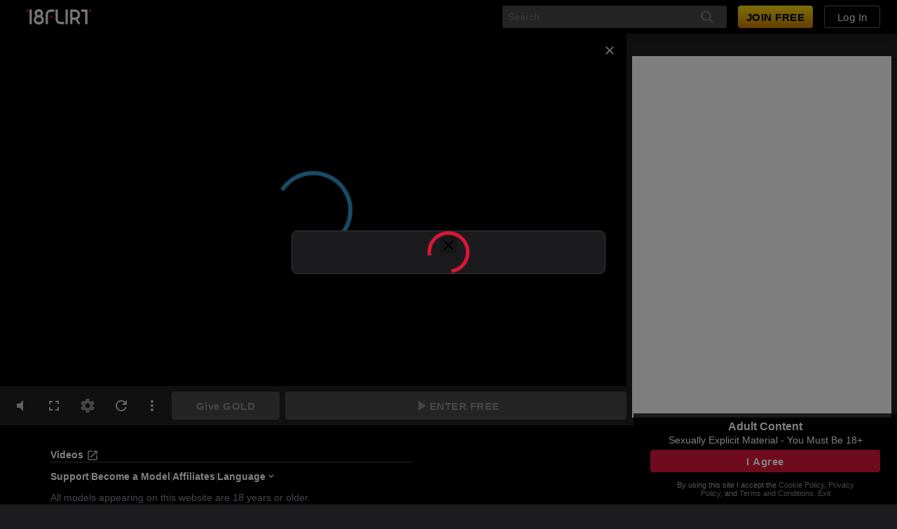

--- FILE ---
content_type: text/javascript
request_url: https://streamate.icfcdn.com/dist/6430.d76669affc3bf0bb7041.js
body_size: 109149
content:
/*! For license information please see 6430.d76669affc3bf0bb7041.js.LICENSE.txt */
(self.webpackChunkstreamate_server=self.webpackChunkstreamate_server||[]).push([[6430],{"+Oo8":(e,t,n)=>{"use strict";n.d(t,{Ay:()=>P,ND:()=>g,U5:()=>y,iw:()=>w,zt:()=>S});n("/F+/"),n("LQKP"),n("fKLj"),n("OPc6"),n("8kcB"),n("uUhk"),n("U7DL"),n("aRRr"),n("PHi8"),n("N/s9"),n("ZYIv"),n("3xdZ"),n("Y4Uu"),n("nTc2");var r=n("uKD6"),o=n("5MwL"),i=n.n(o),a=n("AUkD"),c=n.n(a),u=n("Kz/a"),s=n.n(u);function l(e,t){var n=Object.keys(e);if(Object.getOwnPropertySymbols){var r=Object.getOwnPropertySymbols(e);t&&(r=r.filter(function(t){return Object.getOwnPropertyDescriptor(e,t).enumerable})),n.push.apply(n,r)}return n}function f(e){for(var t=1;t<arguments.length;t++){var n=null!=arguments[t]?arguments[t]:{};t%2?l(Object(n),!0).forEach(function(t){p(e,t,n[t])}):Object.getOwnPropertyDescriptors?Object.defineProperties(e,Object.getOwnPropertyDescriptors(n)):l(Object(n)).forEach(function(t){Object.defineProperty(e,t,Object.getOwnPropertyDescriptor(n,t))})}return e}function p(e,t,n){return(t=function(e){var t=function(e,t){if("object"!=typeof e||!e)return e;var n=e[Symbol.toPrimitive];if(void 0!==n){var r=n.call(e,t||"default");if("object"!=typeof r)return r;throw new TypeError("@@toPrimitive must return a primitive value.")}return("string"===t?String:Number)(e)}(e,"string");return"symbol"==typeof t?t:t+""}(t))in e?Object.defineProperty(e,t,{value:n,enumerable:!0,configurable:!0,writable:!0}):e[t]=n,e}function d(e,t){var n="undefined"!=typeof Symbol&&e[Symbol.iterator]||e["@@iterator"];if(!n){if(Array.isArray(e)||(n=function(e,t){if(e){if("string"==typeof e)return m(e,t);var n={}.toString.call(e).slice(8,-1);return"Object"===n&&e.constructor&&(n=e.constructor.name),"Map"===n||"Set"===n?Array.from(e):"Arguments"===n||/^(?:Ui|I)nt(?:8|16|32)(?:Clamped)?Array$/.test(n)?m(e,t):void 0}}(e))||t&&e&&"number"==typeof e.length){n&&(e=n);var r=0,o=function(){};return{s:o,n:function(){return r>=e.length?{done:!0}:{done:!1,value:e[r++]}},e:function(e){throw e},f:o}}throw new TypeError("Invalid attempt to iterate non-iterable instance.\nIn order to be iterable, non-array objects must have a [Symbol.iterator]() method.")}var i,a=!0,c=!1;return{s:function(){n=n.call(e)},n:function(){var e=n.next();return a=e.done,e},e:function(e){c=!0,i=e},f:function(){try{a||null==n.return||n.return()}finally{if(c)throw i}}}}function m(e,t){(null==t||t>e.length)&&(t=e.length);for(var n=0,r=Array(t);n<t;n++)r[n]=e[n];return r}var y=function(e){try{return e.setItem("hasLocalStorage","true"),e.getItem("hasLocalStorage"),e.removeItem("hasLocalStorage"),!0}catch(e){return!1}},g=y(localStorage),b="redux-localstorage",v=["login.loginPerformerNickname","user.nicknameUpdateDrawerTimesSeen","user.nicknameUpdateDrawerSeenAtTimestamp","user.creditOfferModalTimesSeen","user.creditOfferModalSeenAtTimestamp","user.recentPerformers","user.email","user.tracking","user.language","signup.isBlacklabelSignup","signup.signupPerformer","signup.signupPerformerId","login.oauthAlmostThere","history","categories.currentCategory","categories.groupIndex","filters.gender","search.isCategoriesSideMenuOpen","search.thumbnailSize","account.prepaidBalance.returnUrl","user.videoStartupXmentSelection","event","application.hybridClientXmentOverride","account.paymentResponse.returnPath"],h="".concat(b,"-version"),O=[{version:"1",up:function(){var e,t=w();null===(e=t.search)||void 0===e||delete e.thumbnailSize,j(t)}}],_=function(e){j({}),localStorage.setItem(h,e[e.length-1].version)},j=function(e){return localStorage.setItem(b,JSON.stringify(e))},w=function(){var e;return JSON.parse(null!==(e=localStorage.getItem(b))&&void 0!==e?e:"{}")};const P=function(){var e=arguments.length>0&&void 0!==arguments[0]?arguments[0]:v;!function(){var e=arguments.length>0&&void 0!==arguments[0]?arguments[0]:O,t=localStorage.getItem(h),n=e.findIndex(function(e){return e.version===t})+1;if(null!==t&&0===n)_(e);else{var o,i=d(e.slice(n));try{for(i.s();!(o=i.n()).done;){var a=o.value;try{a.up(),localStorage.setItem(h,a.version)}catch(t){return r.default.error("Failed to run localStorage migration version: ".concat(a.version),t),void _(e)}}}catch(e){i.e(e)}finally{i.f()}}}();return function(t){var n=t.getState;return function(t){return function(r){var o=s()(e,n()),a=t(r),u=s()(e,n()),l=e.filter(function(e){return!i()(s()(e,u),s()(e,o))}),f=s()(l,u),p=w(),d=c()(p,f);return j(d),a}}}}(v);var S=function(e){var t,n=e.key,r=e.stateToUpdate,o=JSON.parse(null!==(t=localStorage.getItem(b))&&void 0!==t?t:"{}"),i=f(f({},o),{},{[n]:f(f({},o[n]),r[n])});localStorage.setItem(b,JSON.stringify(i))}},"+WJC":(e,t,n)=>{"use strict";n.d(t,{A:()=>m});n("U7DL"),n("ZYIv"),n("3xdZ"),n("aRRr"),n("8kcB"),n("OPc6"),n("Y4Uu"),n("nTc2");var r=n("rs/l"),o=n.n(r),i=(n("whdr"),n("cYks")),a=n("jevj"),c=n("UxYU"),u=["children"];function s(e,t){var n=Object.keys(e);if(Object.getOwnPropertySymbols){var r=Object.getOwnPropertySymbols(e);t&&(r=r.filter(function(t){return Object.getOwnPropertyDescriptor(e,t).enumerable})),n.push.apply(n,r)}return n}function l(e){for(var t=1;t<arguments.length;t++){var n=null!=arguments[t]?arguments[t]:{};t%2?s(Object(n),!0).forEach(function(t){f(e,t,n[t])}):Object.getOwnPropertyDescriptors?Object.defineProperties(e,Object.getOwnPropertyDescriptors(n)):s(Object(n)).forEach(function(t){Object.defineProperty(e,t,Object.getOwnPropertyDescriptor(n,t))})}return e}function f(e,t,n){return(t=function(e){var t=function(e,t){if("object"!=typeof e||!e)return e;var n=e[Symbol.toPrimitive];if(void 0!==n){var r=n.call(e,t||"default");if("object"!=typeof r)return r;throw new TypeError("@@toPrimitive must return a primitive value.")}return("string"===t?String:Number)(e)}(e,"string");return"symbol"==typeof t?t:t+""}(t))in e?Object.defineProperty(e,t,{value:n,enumerable:!0,configurable:!0,writable:!0}):e[t]=n,e}var p=(0,a.createUseStyles)(function(e){return{root:{boxSizing:"border-box",width:"100%",maxWidth:i.zi,margin:"0 auto",padding:function(t){var n;return null!==(n=t.customPadding)&&void 0!==n?n:3*e.spacing.base},"@supports (padding: max(0px))":{paddingLeft:"max(32px, env(safe - area - inset - left))",paddingRight:"max(32px, env(safe - area - inset - right))"}}}},{name:"PageWithPadding"}),d=function(e){var t=e.children,n=function(e,t){if(null==e)return{};var n,r,o=function(e,t){if(null==e)return{};var n={};for(var r in e)if({}.hasOwnProperty.call(e,r)){if(-1!==t.indexOf(r))continue;n[r]=e[r]}return n}(e,t);if(Object.getOwnPropertySymbols){var i=Object.getOwnPropertySymbols(e);for(r=0;r<i.length;r++)n=i[r],-1===t.indexOf(n)&&{}.propertyIsEnumerable.call(e,n)&&(o[n]=e[n])}return o}(e,u),r=(0,a.useTheme)(),o=p(l(l({},n),{},{theme:r}));return(0,c.jsx)("div",{"data-ta-locator":"PageWithPadding",className:o.root,children:t})};d.propTypes={children:o().node.isRequired,customPadding:o().oneOfType([o().number,o().string])};const m=d},"+dQ3":()=>{},"/BG/":(e,t,n)=>{"use strict";n.d(t,{Ay:()=>m});var r=n("Dd01"),o=n("qNLE"),i=n.n(o),a=n("rs/l"),c=n.n(a),u=(n("whdr"),n("5a9I")),s=n("RzmY"),l=n("L0CU"),f=n("UxYU"),p=function(e){var t=e.themeType,n=e.switchTheme,r=e.t,o="dark"===t?"light":"dark";return(0,f.jsx)(i(),{name:"theme_type_toggle",label:r("footer.theme_types"),toggled:"dark"===t,onToggle:function(){return n(o)}})},d={switchTheme:r.sy};p.propTypes={switchTheme:c().func.isRequired,themeType:c().string.isRequired,t:c().func};const m=(0,l.Zz)((0,u.CI)("common"),(0,s.Ng)(function(e){return{themeType:e.skin.skin_theme.theme_type}},d))(p)},"/VyN":(e,t,n)=>{"use strict";n.d(t,{OR:()=>s,TV:()=>c,UH:()=>d,Yj:()=>u,_Y:()=>f,uC:()=>l,vO:()=>p});n("mRbW"),n("PHi8"),n("cjO7"),n("8kcB"),n("N/s9"),n("iUT5"),n("b4xw");var r=n("MVQ9"),o=n.n(r),i=n("U/Hc"),a=n("5QSH");function c(e,t){document.cookie="".concat(e,"=").concat(t,";")}function u(e){document.cookie="".concat(e,"=; expires=Thu, 01 Jan 1970 00:00:01 GMT;")}function s(){if("undefined"==typeof document||!document.cookie)return new Map;var e=document.cookie.split(";").map(function(e){return e.trim().split("=")});return new Map(e)}function l(e,t,n){var r=new Date(Date.now()+n*i.CZ);document.cookie="".concat(e,"=").concat(t,"; expires=").concat(r.toUTCString(),";")}function f(e,t,n){var r=new Date(Date.now()+n*i.iW);document.cookie="".concat(e,"=").concat(t,"; expires=").concat(r.toUTCString(),";")}var p=function(e){var t,n,r,o,a,c=arguments.length>1&&void 0!==arguments[1]?arguments[1]:null,u=JSON.stringify({showExplicitContent:e,ageVerifier:c});t="ageGateDetails",n=u,r="/",o=365,a=new Date(Date.now()+o*i.CZ),document.cookie="".concat(t,"=").concat(n,";path=").concat(r,";expires=").concat(a)};function d(){var e=s();return o()(function(e){return void 0===e})({[a.uV]:e.get(a.uV),[a.Fr]:e.get(a.Fr),[a.HZ]:e.get(a.HZ)})}},"0X7G":()=>{},"0tnV":(e,t,n)=>{"use strict";n.d(t,{A:()=>c});var r=n("rs/l"),o=n.n(r),i=n("UxYU"),a=function(e){var t=e.applyBlur?"blur(".concat(e.blurRadius,"px)"):"none",n={filter:t,WebkitFilter:t,transform:"translateZ(0)"};return(0,i.jsx)("div",{style:n,children:e.children})};a.defaultProps={applyBlur:!1,blurRadius:2},a.propTypes={applyBlur:o().bool,blurRadius:o().number,children:o().node};const c=a},"2hmh":(e,t,n)=>{"use strict";n.d(t,{P:()=>d});n("ZYIv"),n("3xdZ"),n("U7DL"),n("aRRr"),n("8kcB"),n("OPc6"),n("Y4Uu"),n("nTc2"),n("whdr");var r=n("RzmY"),o=n("inem"),i=n("sdBC"),a=n("OJCG"),c=n("dUpt"),u=n("/VyN"),s=n("UxYU");function l(e,t){var n=Object.keys(e);if(Object.getOwnPropertySymbols){var r=Object.getOwnPropertySymbols(e);t&&(r=r.filter(function(t){return Object.getOwnPropertyDescriptor(e,t).enumerable})),n.push.apply(n,r)}return n}function f(e){for(var t=1;t<arguments.length;t++){var n=null!=arguments[t]?arguments[t]:{};t%2?l(Object(n),!0).forEach(function(t){p(e,t,n[t])}):Object.getOwnPropertyDescriptors?Object.defineProperties(e,Object.getOwnPropertyDescriptors(n)):l(Object(n)).forEach(function(t){Object.defineProperty(e,t,Object.getOwnPropertyDescriptor(n,t))})}return e}function p(e,t,n){return(t=function(e){var t=function(e,t){if("object"!=typeof e||!e)return e;var n=e[Symbol.toPrimitive];if(void 0!==n){var r=n.call(e,t||"default");if("object"!=typeof r)return r;throw new TypeError("@@toPrimitive must return a primitive value.")}return("string"===t?String:Number)(e)}(e,"string");return"symbol"==typeof t?t:t+""}(t))in e?Object.defineProperty(e,t,{value:n,enumerable:!0,configurable:!0,writable:!0}):e[t]=n,e}var d=function(e){var t=(0,r.d4)(function(e){return e.application.config.federatedModules.creatorprofile}),n=(0,r.d4)(function(e){return e.application.config.gateways}),l=(0,r.d4)(function(e){return e.application.config.cdn.federatedModules}),p=(0,i.s)("creatorprofile.apigateway",n),d=f(f({},e),{},{apiConfig:{apiServerAddresses:{creatorprofile:""},gatewayCallers:{creatorprofile:(0,c.usingGateway)(p)},tracking:{headers:(0,u.UH)()}}});return(0,s.jsx)(a.A,{boundaryName:"creatorJoinHeaderClient",children:(0,s.jsx)(o.FederatedModule,f({scope:"creatorprofile",module:"./CreatorJoinHeader",url:t,federatedModulesCdn:l},d))})}},"3//9":(e,t,n)=>{"use strict";n.d(t,{A:()=>l});n("PHi8"),n("8kcB"),n("N/s9"),n("gS5K"),n("/F+/"),n("LQKP"),n("p8tg"),n("U7DL"),n("aRRr"),n("fKLj"),n("uUhk");var r=n("whdr"),o=n("+Oo8");function i(e,t){return function(e){if(Array.isArray(e))return e}(e)||function(e,t){var n=null==e?null:"undefined"!=typeof Symbol&&e[Symbol.iterator]||e["@@iterator"];if(null!=n){var r,o,i,a,c=[],u=!0,s=!1;try{if(i=(n=n.call(e)).next,0===t){if(Object(n)!==n)return;u=!1}else for(;!(u=(r=i.call(n)).done)&&(c.push(r.value),c.length!==t);u=!0);}catch(e){s=!0,o=e}finally{try{if(!u&&null!=n.return&&(a=n.return(),Object(a)!==a))return}finally{if(s)throw o}}return c}}(e,t)||function(e,t){if(e){if("string"==typeof e)return a(e,t);var n={}.toString.call(e).slice(8,-1);return"Object"===n&&e.constructor&&(n=e.constructor.name),"Map"===n||"Set"===n?Array.from(e):"Arguments"===n||/^(?:Ui|I)nt(?:8|16|32)(?:Clamped)?Array$/.test(n)?a(e,t):void 0}}(e,t)||function(){throw new TypeError("Invalid attempt to destructure non-iterable instance.\nIn order to be iterable, non-array objects must have a [Symbol.iterator]() method.")}()}function a(e,t){(null==t||t>e.length)&&(t=e.length);for(var n=0,r=Array(t);n<t;n++)r[n]=e[n];return r}const c=function(e,t){var n=i((0,r.useState)(function(){try{var n=window.localStorage.getItem(e);return n?JSON.parse(n):t}catch(e){return t}}),2),o=n[0],a=n[1];return[o,function(t){try{var n=t instanceof Function?t(o):t;a(n),window.localStorage.setItem(e,JSON.stringify(n))}catch(e){console.warn("useLocalStorage: set value error",e)}}]};function u(e,t){return function(e){if(Array.isArray(e))return e}(e)||function(e,t){var n=null==e?null:"undefined"!=typeof Symbol&&e[Symbol.iterator]||e["@@iterator"];if(null!=n){var r,o,i,a,c=[],u=!0,s=!1;try{if(i=(n=n.call(e)).next,0===t){if(Object(n)!==n)return;u=!1}else for(;!(u=(r=i.call(n)).done)&&(c.push(r.value),c.length!==t);u=!0);}catch(e){s=!0,o=e}finally{try{if(!u&&null!=n.return&&(a=n.return(),Object(a)!==a))return}finally{if(s)throw o}}return c}}(e,t)||function(e,t){if(e){if("string"==typeof e)return s(e,t);var n={}.toString.call(e).slice(8,-1);return"Object"===n&&e.constructor&&(n=e.constructor.name),"Map"===n||"Set"===n?Array.from(e):"Arguments"===n||/^(?:Ui|I)nt(?:8|16|32)(?:Clamped)?Array$/.test(n)?s(e,t):void 0}}(e,t)||function(){throw new TypeError("Invalid attempt to destructure non-iterable instance.\nIn order to be iterable, non-array objects must have a [Symbol.iterator]() method.")}()}function s(e,t){(null==t||t>e.length)&&(t=e.length);for(var n=0,r=Array(t);n<t;n++)r[n]=e[n];return r}const l=function(e,t){var n,i=(0,r.useMemo)(function(){return(0,o.U5)(localStorage)},[Boolean(window)]),a=u(c(e,void 0),2),s=a[0],l=a[1];return(0,r.useEffect)(function(){if(i){var n,r=new URLSearchParams((null===(o=window)||void 0===o||null===(o=o.location)||void 0===o?void 0:o.search)||"").get(e);if(![void 0,null].includes(r))l(null!==(n=null==t?void 0:t(r))&&void 0!==n?n:r)}var o},[]),{value:null!==(n=null==t?void 0:t(s))&&void 0!==n?n:s}}},"5GWg":(e,t,n)=>{"use strict";n.d(t,{Ay:()=>y,YD:()=>d,tR:()=>m});n("iUT5"),n("ZYIv"),n("3xdZ"),n("U7DL"),n("aRRr"),n("8kcB"),n("OPc6"),n("Y4Uu"),n("nTc2");var r=n("+WJC"),o=n("AUuc"),i=n("whdr"),a=n("ZJhg"),c=n("jw3S"),u=n("6Xp3"),s=n("UxYU");function l(e,t){var n=Object.keys(e);if(Object.getOwnPropertySymbols){var r=Object.getOwnPropertySymbols(e);t&&(r=r.filter(function(t){return Object.getOwnPropertyDescriptor(e,t).enumerable})),n.push.apply(n,r)}return n}function f(e){for(var t=1;t<arguments.length;t++){var n=null!=arguments[t]?arguments[t]:{};t%2?l(Object(n),!0).forEach(function(t){p(e,t,n[t])}):Object.getOwnPropertyDescriptors?Object.defineProperties(e,Object.getOwnPropertyDescriptors(n)):l(Object(n)).forEach(function(t){Object.defineProperty(e,t,Object.getOwnPropertyDescriptor(n,t))})}return e}function p(e,t,n){return(t=function(e){var t=function(e,t){if("object"!=typeof e||!e)return e;var n=e[Symbol.toPrimitive];if(void 0!==n){var r=n.call(e,t||"default");if("object"!=typeof r)return r;throw new TypeError("@@toPrimitive must return a primitive value.")}return("string"===t?String:Number)(e)}(e,"string");return"symbol"==typeof t?t:t+""}(t))in e?Object.defineProperty(e,t,{value:n,enumerable:!0,configurable:!0,writable:!0}):e[t]=n,e}var d=function(e){return e.AGE_VERIFICATION_VERIFY="/age-verification/verify",e.AGE_VERIFICATION_ON_SUCCESS="/age-verification/success",e}({}),m=[{path:d.AGE_VERIFICATION_VERIFY,component:c.A,getTitle:function(){return o.page_titles.manual_user_verification},getMetricKey:function(){return"age-verification_verify"}}];const y=function(){return(0,s.jsx)(r.A,{children:(0,s.jsxs)(a.Switch,{children:[m.map(function(e){return(0,i.createElement)(a.Route,f(f({},e),{},{key:e.path}))}),(0,s.jsx)(a.Redirect,{to:u.Ay.ROOT})]})})}},"6rrt":(e,t,n)=>{"use strict";n.d(t,{Bd:()=>o,DR:()=>c,N1:()=>i,vy:()=>a});n("/F+/");var r,o="undefined"!=typeof window,i=o?null===(r=window.navigator)||void 0===r?void 0:r.userAgent:"",a=/(tablet|ipad|silk)|(android(?!.*mobile))/gi.test(i),c=/(mobile|iphone|ipod|android|blackberry)/gi.test(i)},"7RvU":()=>{},BPTq:(e,t,n)=>{"use strict";n.d(t,{$C:()=>ie,$m:()=>me,A2:()=>de,A_:()=>$,EC:()=>J,In:()=>H,JV:()=>ae,Kn:()=>ce,Kz:()=>oe,Od:()=>F,Rr:()=>ue,VE:()=>le,WQ:()=>X,Yk:()=>ye,a4:()=>fe,aM:()=>z,bV:()=>se,cN:()=>Q,cs:()=>q,hS:()=>ee,jm:()=>Y,lX:()=>W,lv:()=>ne,nH:()=>G,qU:()=>pe,rr:()=>ge,v0:()=>V,wP:()=>B,zI:()=>re});n("gQJv"),n("p8tg"),n("/0S2"),n("mRbW"),n("Of5Q"),n("W8Tb"),n("OPc6"),n("8kcB"),n("fKLj"),n("/F+/"),n("LQKP"),n("ZnLO"),n("/eM8"),n("U7DL"),n("aRRr"),n("PHi8"),n("N/s9"),n("pue2"),n("vXG0"),n("vGLV"),n("UrXM"),n("zNZV"),n("ZYIv"),n("3xdZ"),n("Y4Uu"),n("nTc2");var r=n("nOl1"),o=n.n(r),i=n("6rrt"),a=n("/VyN"),c=n("LKoz"),u=n("uKD6"),s=n("Dd01"),l=n("e1Xg"),f=n("VnyH"),p=n("LZhU"),d=(n("2NKw"),n("5Te1")),m=n("+S7C"),y=n("N43N"),g=n.n(y),b=(n("bXoW"),n("n+yL")),v=n("CQQn"),h=n("rOr8"),O=n("NRMn"),_=n("aT44"),j=n("gnnD"),w=n("UxYU");function P(e,t){var n=Object.keys(e);if(Object.getOwnPropertySymbols){var r=Object.getOwnPropertySymbols(e);t&&(r=r.filter(function(t){return Object.getOwnPropertyDescriptor(e,t).enumerable})),n.push.apply(n,r)}return n}function S(e){for(var t=1;t<arguments.length;t++){var n=null!=arguments[t]?arguments[t]:{};t%2?P(Object(n),!0).forEach(function(t){E(e,t,n[t])}):Object.getOwnPropertyDescriptors?Object.defineProperties(e,Object.getOwnPropertyDescriptors(n)):P(Object(n)).forEach(function(t){Object.defineProperty(e,t,Object.getOwnPropertyDescriptor(n,t))})}return e}function E(e,t,n){return(t=function(e){var t=function(e,t){if("object"!=typeof e||!e)return e;var n=e[Symbol.toPrimitive];if(void 0!==n){var r=n.call(e,t||"default");if("object"!=typeof r)return r;throw new TypeError("@@toPrimitive must return a primitive value.")}return("string"===t?String:Number)(e)}(e,"string");return"symbol"==typeof t?t:t+""}(t))in e?Object.defineProperty(e,t,{value:n,enumerable:!0,configurable:!0,writable:!0}):e[t]=n,e}function k(){var e=D(),t=e.m(k),n=(Object.getPrototypeOf?Object.getPrototypeOf(t):t.__proto__).constructor;function r(e){var t="function"==typeof e&&e.constructor;return!!t&&(t===n||"GeneratorFunction"===(t.displayName||t.name))}var o={throw:1,return:2,break:3,continue:3};function i(e){var t,n;return function(r){t||(t={stop:function(){return n(r.a,2)},catch:function(){return r.v},abrupt:function(e,t){return n(r.a,o[e],t)},delegateYield:function(e,o,i){return t.resultName=o,n(r.d,T(e),i)},finish:function(e){return n(r.f,e)}},n=function(e,n,o){r.p=t.prev,r.n=t.next;try{return e(n,o)}finally{t.next=r.n}}),t.resultName&&(t[t.resultName]=r.v,t.resultName=void 0),t.sent=r.v,t.next=r.n;try{return e.call(this,t)}finally{r.p=t.prev,r.n=t.next}}}return(k=function(){return{wrap:function(t,n,r,o){return e.w(i(t),n,r,o&&o.reverse())},isGeneratorFunction:r,mark:e.m,awrap:function(e,t){return new R(e,t)},AsyncIterator:C,async:function(e,t,n,o,a){return(r(t)?I:x)(i(e),t,n,o,a)},keys:A,values:T}})()}function T(e){if(null!=e){var t=e["function"==typeof Symbol&&Symbol.iterator||"@@iterator"],n=0;if(t)return t.call(e);if("function"==typeof e.next)return e;if(!isNaN(e.length))return{next:function(){return e&&n>=e.length&&(e=void 0),{value:e&&e[n++],done:!e}}}}throw new TypeError(typeof e+" is not iterable")}function A(e){var t=Object(e),n=[];for(var r in t)n.unshift(r);return function e(){for(;n.length;)if((r=n.pop())in t)return e.value=r,e.done=!1,e;return e.done=!0,e}}function x(e,t,n,r,o){var i=I(e,t,n,r,o);return i.next().then(function(e){return e.done?e.value:i.next()})}function I(e,t,n,r,o){return new C(D().w(e,t,n,r),o||Promise)}function C(e,t){function n(r,o,i,a){try{var c=e[r](o),u=c.value;return u instanceof R?t.resolve(u.v).then(function(e){n("next",e,i,a)},function(e){n("throw",e,i,a)}):t.resolve(u).then(function(e){c.value=e,i(c)},function(e){return n("throw",e,i,a)})}catch(e){a(e)}}var r;this.next||(N(C.prototype),N(C.prototype,"function"==typeof Symbol&&Symbol.asyncIterator||"@asyncIterator",function(){return this})),N(this,"_invoke",function(e,o,i){function a(){return new t(function(t,r){n(e,i,t,r)})}return r=r?r.then(a,a):a()},!0)}function D(){var e,t,n="function"==typeof Symbol?Symbol:{},r=n.iterator||"@@iterator",o=n.toStringTag||"@@toStringTag";function i(n,r,o,i){var u=r&&r.prototype instanceof c?r:c,s=Object.create(u.prototype);return N(s,"_invoke",function(n,r,o){var i,c,u,s=0,l=o||[],f=!1,p={p:0,n:0,v:e,a:d,f:d.bind(e,4),d:function(t,n){return i=t,c=0,u=e,p.n=n,a}};function d(n,r){for(c=n,u=r,t=0;!f&&s&&!o&&t<l.length;t++){var o,i=l[t],d=p.p,m=i[2];n>3?(o=m===r)&&(u=i[(c=i[4])?5:(c=3,3)],i[4]=i[5]=e):i[0]<=d&&((o=n<2&&d<i[1])?(c=0,p.v=r,p.n=i[1]):d<m&&(o=n<3||i[0]>r||r>m)&&(i[4]=n,i[5]=r,p.n=m,c=0))}if(o||n>1)return a;throw f=!0,r}return function(o,l,m){if(s>1)throw TypeError("Generator is already running");for(f&&1===l&&d(l,m),c=l,u=m;(t=c<2?e:u)||!f;){i||(c?c<3?(c>1&&(p.n=-1),d(c,u)):p.n=u:p.v=u);try{if(s=2,i){if(c||(o="next"),t=i[o]){if(!(t=t.call(i,u)))throw TypeError("iterator result is not an object");if(!t.done)return t;u=t.value,c<2&&(c=0)}else 1===c&&(t=i.return)&&t.call(i),c<2&&(u=TypeError("The iterator does not provide a '"+o+"' method"),c=1);i=e}else if((t=(f=p.n<0)?u:n.call(r,p))!==a)break}catch(t){i=e,c=1,u=t}finally{s=1}}return{value:t,done:f}}}(n,o,i),!0),s}var a={};function c(){}function u(){}function s(){}t=Object.getPrototypeOf;var l=[][r]?t(t([][r]())):(N(t={},r,function(){return this}),t),f=s.prototype=c.prototype=Object.create(l);function p(e){return Object.setPrototypeOf?Object.setPrototypeOf(e,s):(e.__proto__=s,N(e,o,"GeneratorFunction")),e.prototype=Object.create(f),e}return u.prototype=s,N(f,"constructor",s),N(s,"constructor",u),u.displayName="GeneratorFunction",N(s,o,"GeneratorFunction"),N(f),N(f,o,"Generator"),N(f,r,function(){return this}),N(f,"toString",function(){return"[object Generator]"}),(D=function(){return{w:i,m:p}})()}function N(e,t,n,r){var o=Object.defineProperty;try{o({},"",{})}catch(e){o=0}N=function(e,t,n,r){function i(t,n){N(e,t,function(e){return this._invoke(t,n,e)})}t?o?o(e,t,{value:n,enumerable:!r,configurable:!r,writable:!r}):e[t]=n:(i("next",0),i("throw",1),i("return",2))},N(e,t,n,r)}function R(e,t){this.v=e,this.k=t}function M(e,t,n,r,o,i,a){try{var c=e[i](a),u=c.value}catch(e){return void n(e)}c.done?t(u):Promise.resolve(u).then(r,o)}function L(e){return function(){var t=this,n=arguments;return new Promise(function(r,o){var i=e.apply(t,n);function a(e){M(i,r,o,a,c,"next",e)}function c(e){M(i,r,o,a,c,"throw",e)}a(void 0)})}}var U=g()("data"),F=function(){return function(e,t){var n=t().account.billingInfo.loaded,r="/api/account/billing-info";if(!n)return e({type:p.Qb,payload:o().get(r)}).then(function(t){var n;null!==(n=t.action.payload.data.receivable)&&void 0!==n&&n.is_prepay_required&&e(B())}).catch(function(e){return u.default.error("Failed to get billing info",{request:{path:r},response:e.response,error:(0,_.u$)(e)})})}},B=function(){return function(e,t){var n=t().application;e({type:p.WD}),(0,j.A)(L(k().mark(function e(){return k().wrap(function(e){for(;;)switch(e.prev=e.next){case 0:return e.abrupt("return",o().get("/api/account/prepaid-balance"));case 1:case"end":return e.stop()}},e)})),{maxRetries:3,useExponentialBackoffDelay:"production"===(null==n?void 0:n.environment)}).then(function(t){var n=t.data;e({type:p.UK,payload:{data:n}}),n.usd_balance_cents<1e3&&e((0,f.aM)())}).catch(function(){e({type:p.j$})})}},G=function(){return function(e,t){var n=t(),r=n.application,i=n.user,c="".concat(r.config.memberserver.https,"/billing/v2/prepayreloadoptionswithincentives");return e({type:p.Uo,payload:o().get(c,{headers:S({platform:"SCP",sakey:i.sakey},(0,a.UH)())}).then(U)}).catch(function(e){return u.default.error("Failed to get stash reload options",{error:e})})}},W=function(e,t,n,r){return function(a,s){var d=window.location.host,y=window.location.pathname,g="/account/prepaid-balance-response";(y.startsWith("/cam/")||y.startsWith("/shop/")||"/messenger"===y||y.startsWith("/messenger/")||"/videos"===y||y.startsWith("/videos/"))&&(g="".concat(y,"?showPrepayResponse=1"));var b=d.includes(":8181")?"http":"https",v="".concat(b,"://").concat(d,"/account/prepaid-balance"),h="".concat(b,"://").concat(d).concat(g),O={localCentsWithTax:Number(100*e).toFixed(0),retryUrl:v,returnUrl:h,addIncentiveBonus:t},_=S(S({},O),{},{inputAmount:e}),j=s();return c.Ay.userId=j.user.userid,c.Ay.send(800003,{siteId:j.skin.global.site,paymentProvider:j.account.billingInfo.provider.name,payMethod:j.account.billingInfo.receivable.paymethod,country:j.user.country,integrationType:j.account.prepaidBalance.integrationType,layout:i.vy?"tablet":i.DR?"mobile":"desktop",originEventId:(0,c.cf)()},void 0,!0,j.user.email),a({type:p.X7,payload:o().post("/api/account/prepaid-balance",O),meta:_}).then(function(e){if(a((0,l.JX)()),r&&r(),"redirect"!==e.value.data.status.toLowerCase())return n&&a((0,f.M8)({message:n,autoHideDuration:3e3})),a(B()),a(me());a((0,m.VC)("/account/prepaid-balance-redirect"))}).catch(function(e){var t=e.message;return u.default.error("Failed to update Stash Balance",S({message:t},O))})}},q=function(){return function(){var e=L(k().mark(function e(t,n){var r,i,a,c,s,f;return k().wrap(function(e){for(;;)switch(e.prev=e.next){case 0:return r=n(),i=r.account.prepaidBalance.prethrustid,a=r.account.prepaidBalance.eventid,c={prethrustid:i,eventid:a},s="getStashUpdateResponse",f="/api/account/prepaid-balance-check",e.abrupt("return",o().get(f,{params:c}).then(function(e){"SM_OK"===e.data.status?(t({type:p.Uf}),t((0,l.T9)()),t(me())):(t({type:p.no}),t((0,l.uk)()))}).catch(function(e){u.default.error("".concat(s," Stash prepaid balance update failed: ").concat(e.message),{label:s,details:{error:(0,_.u$)(e)},path:f,service:"account-actions",method:"GET"}),t({type:p.no}),t((0,l.uk)())}));case 9:case"end":return e.stop()}},e)}));return function(t,n){return e.apply(this,arguments)}}()},H=function(e){return{type:p.Sq,payload:{query:e}}},Y=function(){return{type:p.oX}},z=function(e,t){return function(n,r){var i=r(),c=i.application,s=i.user,l=i.account.dailyLimit.dailyLimit,d="".concat(c.config.memberserver.https,"/billing/v1/dailylimit"),m={newDailyLimit:e};if(e!==l)return n({type:p.IE,payload:o().post(d,m,{headers:S({platform:"SCP",sakey:s.sakey},(0,a.UH)())}).then(U)}).then(function(){n((0,f.M8)({message:t,autoHideDuration:2e3}))}).catch(function(e){return u.default.error("Failed to update DailyLimit",e)})}},V=function(){return function(e,t){var n=t(),r=n.application,i=n.user,c="".concat(r.config.memberserver.https,"/billing/v1/dailylimit");return e({type:p.pg,payload:o().get(c,{params:{},headers:S({platform:"SCP",sakey:i.sakey},(0,a.UH)())}).then(U)}).catch(function(e){return u.default.error("Failed to get Daily Limit",{error:e})})}},K=function(e,t){return function(n){return"Sofort"!==n.paymentProvider&&((!t||"paysafecard"!==n.paymethod.toLowerCase())&&!(e&&"PayPal"===n.paymentProvider))}},Z=function(e,t){return e.default?-1:t.default?1:0},J=function(){return function(){var e=L(k().mark(function e(t,n){var r,i,s,l,f,p,m,y,g,b,v,h,O,_,j;return k().wrap(function(e){for(;;)switch(e.prev=e.next){case 0:return r=n(),i=r.account.billingInfo.receivable.is_non_billable,s=r.application,l=r.skin.skin_misc.feature_toggles,f=void 0===l?{}:l,p=r.user,m=p.sakey,y=p.country,g="".concat(s.config.memberserver.https,"/billing/v1/updateProcessors"),b={},i&&(b.country=y),e.prev=4,v=S({platform:"SCP",sakey:m},(0,a.UH)()),e.next=8,o().get(g,{headers:v,params:b});case 8:h=e.sent,(O=h.data).payMethods||t({type:d.zE}),_=i&&f.disable_paypal_update,j=O.payMethods.filter(K(_,i)).sort(Z),c.Ay.send(600601,{}),t({type:d.c5,payMethods:j}),e.next=20;break;case 17:e.prev=17,e.t0=e.catch(4),u.default.error(e.t0);case 20:case"end":return e.stop()}},e,null,[[4,17]])}));return function(t,n){return e.apply(this,arguments)}}()},Q=function(e){return function(t){t({type:d.BV,index:e}),t((0,l.wV)())}},X=function(e){return function(t){t({type:d.de,amount:e})}},$=function(){return function(e,t){var n=t(),r=n.application,i=n.skin.global,s=i.site,f=i.name,p=n.user,m=p.sakey,y=p.userid,g=p.language,b=n.account,v=b.paymentInfo,_=v.availablePayMethods,j=v.selected,w=v.selectedPrepayAmount,P=b.billingInfo,E=P.receivable,k=E.is_non_billable,T=E.provider_user_id,A=P.processor.processorid,x=P.provider.name,I=n.xment;if(!_||_.length<1)return u.default.error("getPaymentUpdateInfo: failed","empty availablePayMethods"),e({type:d.en});var C=_[j],D=C.billingDescriptor,N=C.paymentProvider,R=C.processorId,M=C.defaultCurrency,L=null==C?void 0:C.passThrough;void 0!==L&&(L.language=g,["TRUST_CHARGE","CCBILL","PROBILLER","TRUSTPAY","ROCKETFUEL"].includes(L.provider)&&"YES"===I.icfp_form_api&&(L.use_form_api=!0));var F=R!==A,B=window.location.host,G="".concat((0,O.A)(r.config.membership.updatePaymentReturnUrl,{domain:B}),"?token=U-").concat(y),W={lang:(0,h.Z0)(N,g),membershipid:T,passThrough:L,processorid:R,siteId:s,siteName:f,signupid:0,currency:M,returnUrl:G};C.isPrepaidOnly&&(W.amount=100*w,e((0,l.I8)())),N&&"rocketgate"===N.toLowerCase()&&(W.styleUrl=(0,h.TD)(x,r.environment,k,F,D)),k?c.Ay.send(700001,{userid:t().user.userid,siteId:t().skin.global.site}):c.Ay.send(600603,{});var q="".concat(r.config.memberserver.https,"/billing/v2/paymentFormInfo");return e({type:d.Pe,payload:o().post(q,W,{headers:S({platform:"SCP",sakey:m},(0,a.UH)())}).then(U)})}},ee=function(){return function(){var e=L(k().mark(function e(t,n){var r,i,a,c,s,f,p,m,y,g,b;return k().wrap(function(e){for(;;)switch(e.prev=e.next){case 0:return r=n(),i=r.user,a=i.sakey,c=i.userid,s=i.country,f="U-".concat(c),p=r.account.paymentInfo.parameters,m="getPaymentUpdateResponse",y="".concat(r.application.config.memberserver.https,"/membership/v1/paymentUpdateResponse"),g="account-actions",b="POST",e.abrupt("return",o().post(y,S(S({token:f},p),{},{userid:c,country:s}),{headers:{sakey:a,platform:"SCP"}}).then(function(e){"SM_OK"===e.data.status?(t({type:d.F}),t((0,l.uO)())):"SM_RETRY"===e.data.status?r.account.paymentResponse.retryCount<d.FG?t(te()):(t({type:d.sl}),t((0,l.ZM)())):(u.default.error("".concat(m," Payment update request failed: UNKNOWN STATUS - ").concat(e.data.status),{label:m,status:e.status,response:{body:e.data},query:{data:p},token:f,path:y,service:g,method:b}),t({type:d.sl}),t((0,l.ZM)()))}).catch(function(e){u.default.error("".concat(m," Payment update POST failed: ").concat(e.message),{label:m,details:{error:(0,_.u$)(e)},token:f,path:y,service:g,method:b}),t({type:d.sl}),t((0,l.ZM)())}));case 9:case"end":return e.stop()}},e)}));return function(t,n){return e.apply(this,arguments)}}()};function te(){return function(e,t){e({type:d.Oc}),setTimeout(function(){e(ee())},d.I1)}}var ne=function(e){return{type:d.bc,payload:{query:e}}},re=function(){return function(e,t){return e({type:p.Rl,payload:o().get("/api/account/outstanding-balance")})}},oe=function(){return function(e,t){var n=t().user,r={sakey:n.sakey,userid:n.userid};return e({type:p.el,payload:o().post("/api/account/payoff-balance-and-update",r)})}},ie=function(){return(0,s.ZE)((0,w.jsx)(v.k2,{}),"/account/change-password")},ae=function(){return(0,s.ZE)((0,w.jsx)(v.yz,{}),"/account/prepaid-balance")},ce=function(e){return(0,s.ZE)((0,w.jsx)(v.qi,{}),"/account/prepaid-balance-response?".concat(e))},ue=function(){return(0,s.ZE)((0,w.jsx)(v.n_,{}),"/account/profile")},se=function(){return function(e){return e({type:p.GG,payload:o().get("/api/account/discounts").then(U)}).catch(function(e){return u.default.error("Failed to get Discounts",e)})}},le=function(){return function(e){return e({type:p.zy,payload:o().get("/api/billing/account")}).catch(function(e){return u.default.error("Failed to get billing account",e)})}},fe=function(e){return{type:p.Ce,payload:{languageShownToPerformers:e}}},pe=function(e){return{type:p.Wc,payload:{nickname:e}}},de=function(){return function(e,t){var n=(0,b.decode)(window.location.search.slice(1)).returnUrl;n&&e({type:p.wB,payload:{returnUrl:n}})}},me=function(){return function(e,t){var n=t().account.prepaidBalance,r=n.returnPath,o=n.returnUrl;if(r)return e((0,m.VC)(r)),void e({type:p.Af,payload:{returnPath:null}});o&&window.location.replace(t().account.prepaidBalance.returnUrl)}},ye=function(e,t){return{type:p.Fs,payload:{hasDeletionRequest:e,isDeletionRequestPastGracePeriod:t}}},ge=function(){return function(e,t){var n=t().account.paymentResponse.returnPath;if(n)return sessionStorage.setItem("paymentSuccessSnackbar",!0),e((0,m.VC)(n)),void e({type:p.ej,payload:{returnPath:""}})}}},CQQn:(e,t,n)=>{"use strict";n.d(t,{BA:()=>K,Bx:()=>ee,DI:()=>H,F7:()=>z,GM:()=>re,Jk:()=>q,Mw:()=>X,Wp:()=>ue,ek:()=>W,hC:()=>ce,k2:()=>G,kx:()=>B,l3:()=>F,mp:()=>te,n_:()=>$,qi:()=>Z,sG:()=>ne,t0:()=>ie,tX:()=>Y,u6:()=>oe,ui:()=>J,xR:()=>ae,yz:()=>V,zS:()=>Q});n("PHi8"),n("8kcB"),n("/eM8"),n("N/s9"),n("U7DL"),n("aRRr"),n("pue2"),n("vXG0"),n("vGLV"),n("UrXM"),n("zNZV");var r=n("rlvQ");function o(){var e=l(),t=e.m(o),n=(Object.getPrototypeOf?Object.getPrototypeOf(t):t.__proto__).constructor;function r(e){var t="function"==typeof e&&e.constructor;return!!t&&(t===n||"GeneratorFunction"===(t.displayName||t.name))}var f={throw:1,return:2,break:3,continue:3};function d(e){var t,n;return function(r){t||(t={stop:function(){return n(r.a,2)},catch:function(){return r.v},abrupt:function(e,t){return n(r.a,f[e],t)},delegateYield:function(e,o,a){return t.resultName=o,n(r.d,i(e),a)},finish:function(e){return n(r.f,e)}},n=function(e,n,o){r.p=t.prev,r.n=t.next;try{return e(n,o)}finally{t.next=r.n}}),t.resultName&&(t[t.resultName]=r.v,t.resultName=void 0),t.sent=r.v,t.next=r.n;try{return e.call(this,t)}finally{r.p=t.prev,r.n=t.next}}}return(o=function(){return{wrap:function(t,n,r,o){return e.w(d(t),n,r,o&&o.reverse())},isGeneratorFunction:r,mark:e.m,awrap:function(e,t){return new p(e,t)},AsyncIterator:s,async:function(e,t,n,o,i){return(r(t)?u:c)(d(e),t,n,o,i)},keys:a,values:i}})()}function i(e){if(null!=e){var t=e["function"==typeof Symbol&&Symbol.iterator||"@@iterator"],n=0;if(t)return t.call(e);if("function"==typeof e.next)return e;if(!isNaN(e.length))return{next:function(){return e&&n>=e.length&&(e=void 0),{value:e&&e[n++],done:!e}}}}throw new TypeError(typeof e+" is not iterable")}function a(e){var t=Object(e),n=[];for(var r in t)n.unshift(r);return function e(){for(;n.length;)if((r=n.pop())in t)return e.value=r,e.done=!1,e;return e.done=!0,e}}function c(e,t,n,r,o){var i=u(e,t,n,r,o);return i.next().then(function(e){return e.done?e.value:i.next()})}function u(e,t,n,r,o){return new s(l().w(e,t,n,r),o||Promise)}function s(e,t){function n(r,o,i,a){try{var c=e[r](o),u=c.value;return u instanceof p?t.resolve(u.v).then(function(e){n("next",e,i,a)},function(e){n("throw",e,i,a)}):t.resolve(u).then(function(e){c.value=e,i(c)},function(e){return n("throw",e,i,a)})}catch(e){a(e)}}var r;this.next||(f(s.prototype),f(s.prototype,"function"==typeof Symbol&&Symbol.asyncIterator||"@asyncIterator",function(){return this})),f(this,"_invoke",function(e,o,i){function a(){return new t(function(t,r){n(e,i,t,r)})}return r=r?r.then(a,a):a()},!0)}function l(){var e,t,n="function"==typeof Symbol?Symbol:{},r=n.iterator||"@@iterator",o=n.toStringTag||"@@toStringTag";function i(n,r,o,i){var u=r&&r.prototype instanceof c?r:c,s=Object.create(u.prototype);return f(s,"_invoke",function(n,r,o){var i,c,u,s=0,l=o||[],f=!1,p={p:0,n:0,v:e,a:d,f:d.bind(e,4),d:function(t,n){return i=t,c=0,u=e,p.n=n,a}};function d(n,r){for(c=n,u=r,t=0;!f&&s&&!o&&t<l.length;t++){var o,i=l[t],d=p.p,m=i[2];n>3?(o=m===r)&&(u=i[(c=i[4])?5:(c=3,3)],i[4]=i[5]=e):i[0]<=d&&((o=n<2&&d<i[1])?(c=0,p.v=r,p.n=i[1]):d<m&&(o=n<3||i[0]>r||r>m)&&(i[4]=n,i[5]=r,p.n=m,c=0))}if(o||n>1)return a;throw f=!0,r}return function(o,l,m){if(s>1)throw TypeError("Generator is already running");for(f&&1===l&&d(l,m),c=l,u=m;(t=c<2?e:u)||!f;){i||(c?c<3?(c>1&&(p.n=-1),d(c,u)):p.n=u:p.v=u);try{if(s=2,i){if(c||(o="next"),t=i[o]){if(!(t=t.call(i,u)))throw TypeError("iterator result is not an object");if(!t.done)return t;u=t.value,c<2&&(c=0)}else 1===c&&(t=i.return)&&t.call(i),c<2&&(u=TypeError("The iterator does not provide a '"+o+"' method"),c=1);i=e}else if((t=(f=p.n<0)?u:n.call(r,p))!==a)break}catch(t){i=e,c=1,u=t}finally{s=1}}return{value:t,done:f}}}(n,o,i),!0),s}var a={};function c(){}function u(){}function s(){}t=Object.getPrototypeOf;var p=[][r]?t(t([][r]())):(f(t={},r,function(){return this}),t),d=s.prototype=c.prototype=Object.create(p);function m(e){return Object.setPrototypeOf?Object.setPrototypeOf(e,s):(e.__proto__=s,f(e,o,"GeneratorFunction")),e.prototype=Object.create(d),e}return u.prototype=s,f(d,"constructor",s),f(s,"constructor",u),u.displayName="GeneratorFunction",f(s,o,"GeneratorFunction"),f(d),f(d,o,"Generator"),f(d,r,function(){return this}),f(d,"toString",function(){return"[object Generator]"}),(l=function(){return{w:i,m}})()}function f(e,t,n,r){var o=Object.defineProperty;try{o({},"",{})}catch(e){o=0}f=function(e,t,n,r){function i(t,n){f(e,t,function(e){return this._invoke(t,n,e)})}t?o?o(e,t,{value:n,enumerable:!r,configurable:!r,writable:!r}):e[t]=n:(i("next",0),i("throw",1),i("return",2))},f(e,t,n,r)}function p(e,t){this.v=e,this.k=t}function d(e,t,n,r,o,i,a){try{var c=e[i](a),u=c.value}catch(e){return void n(e)}c.done?t(u):Promise.resolve(u).then(r,o)}function m(e){return function(){var t=this,n=arguments;return new Promise(function(r,o){var i=e.apply(t,n);function a(e){d(i,r,o,a,c,"next",e)}function c(e){d(i,r,o,a,c,"throw",e)}a(void 0)})}}var y,g,b,v,h,O,_,j,w,P,S,E,k,T,A,x,I,C,D,N,R,M,L,U,F=(0,r.A)({loader:(y=m(o().mark(function e(){return o().wrap(function(e){for(;;)switch(e.prev=e.next){case 0:return e.abrupt("return",n.e(2839).then(n.bind(n,"4F7J")));case 1:case"end":return e.stop()}},e)})),function(){return y.apply(this,arguments)})}),B=(0,r.A)({loader:(g=m(o().mark(function e(){return o().wrap(function(e){for(;;)switch(e.prev=e.next){case 0:return e.abrupt("return",n.e(8898).then(n.bind(n,"AlMK")));case 1:case"end":return e.stop()}},e)})),function(){return g.apply(this,arguments)})}),G=(0,r.A)({loader:(b=m(o().mark(function e(){return o().wrap(function(e){for(;;)switch(e.prev=e.next){case 0:return e.abrupt("return",n.e(9072).then(n.bind(n,"1RoE")));case 1:case"end":return e.stop()}},e)})),function(){return b.apply(this,arguments)})}),W=(0,r.A)({loader:(v=m(o().mark(function e(){return o().wrap(function(e){for(;;)switch(e.prev=e.next){case 0:return e.abrupt("return",Promise.all([n.e(192),n.e(5846)]).then(n.bind(n,"eH80")));case 1:case"end":return e.stop()}},e)})),function(){return v.apply(this,arguments)})}),q=(0,r.A)({loader:(h=m(o().mark(function e(){return o().wrap(function(e){for(;;)switch(e.prev=e.next){case 0:return e.abrupt("return",n.e(5409).then(n.bind(n,"7tP7")));case 1:case"end":return e.stop()}},e)})),function(){return h.apply(this,arguments)})}),H=(0,r.A)({loader:(O=m(o().mark(function e(){return o().wrap(function(e){for(;;)switch(e.prev=e.next){case 0:return e.abrupt("return",n.e(3483).then(n.bind(n,"n9iJ")));case 1:case"end":return e.stop()}},e)})),function(){return O.apply(this,arguments)})}),Y=(0,r.A)({loader:(_=m(o().mark(function e(){return o().wrap(function(e){for(;;)switch(e.prev=e.next){case 0:return e.abrupt("return",n.e(8231).then(n.bind(n,"QjYv")));case 1:case"end":return e.stop()}},e)})),function(){return _.apply(this,arguments)})}),z=(0,r.A)({loader:(j=m(o().mark(function e(){return o().wrap(function(e){for(;;)switch(e.prev=e.next){case 0:return e.abrupt("return",n.e(6911).then(n.bind(n,"7IkJ")));case 1:case"end":return e.stop()}},e)})),function(){return j.apply(this,arguments)})}),V=(0,r.A)({loader:(w=m(o().mark(function e(){return o().wrap(function(e){for(;;)switch(e.prev=e.next){case 0:return e.abrupt("return",Promise.all([n.e(7026),n.e(848)]).then(n.bind(n,"t8SJ")));case 1:case"end":return e.stop()}},e)})),function(){return w.apply(this,arguments)})}),K=(0,r.A)({loader:(P=m(o().mark(function e(){return o().wrap(function(e){for(;;)switch(e.prev=e.next){case 0:return e.abrupt("return",n.e(6653).then(n.bind(n,"Zm+s")));case 1:case"end":return e.stop()}},e)})),function(){return P.apply(this,arguments)})}),Z=(0,r.A)({loader:(S=m(o().mark(function e(){return o().wrap(function(e){for(;;)switch(e.prev=e.next){case 0:return e.abrupt("return",n.e(6014).then(n.bind(n,"02D/")));case 1:case"end":return e.stop()}},e)})),function(){return S.apply(this,arguments)})}),J=(0,r.A)({loader:(E=m(o().mark(function e(){return o().wrap(function(e){for(;;)switch(e.prev=e.next){case 0:return e.abrupt("return",n.e(9134).then(n.bind(n,"awgn")));case 1:case"end":return e.stop()}},e)})),function(){return E.apply(this,arguments)})}),Q=(0,r.A)({loader:(k=m(o().mark(function e(){return o().wrap(function(e){for(;;)switch(e.prev=e.next){case 0:return e.abrupt("return",n.e(5447).then(n.bind(n,"p/zp")));case 1:case"end":return e.stop()}},e)})),function(){return k.apply(this,arguments)})}),X=(0,r.A)({loader:(T=m(o().mark(function e(){return o().wrap(function(e){for(;;)switch(e.prev=e.next){case 0:return e.abrupt("return",n.e(2356).then(n.bind(n,"HYfC")));case 1:case"end":return e.stop()}},e)})),function(){return T.apply(this,arguments)})}),$=(0,r.A)({loader:(A=m(o().mark(function e(){return o().wrap(function(e){for(;;)switch(e.prev=e.next){case 0:return e.abrupt("return",n.e(5007).then(n.bind(n,"ic9n")));case 1:case"end":return e.stop()}},e)})),function(){return A.apply(this,arguments)})}),ee=(0,r.A)({loader:(x=m(o().mark(function e(){return o().wrap(function(e){for(;;)switch(e.prev=e.next){case 0:return e.abrupt("return",n.e(9179).then(n.bind(n,"gRn6")));case 1:case"end":return e.stop()}},e)})),function(){return x.apply(this,arguments)})}),te=(0,r.A)({loader:(I=m(o().mark(function e(){return o().wrap(function(e){for(;;)switch(e.prev=e.next){case 0:return e.abrupt("return",n.e(3639).then(n.bind(n,"Y8CP")));case 1:case"end":return e.stop()}},e)})),function(){return I.apply(this,arguments)})}),ne=(0,r.A)({loader:(C=m(o().mark(function e(){return o().wrap(function(e){for(;;)switch(e.prev=e.next){case 0:return e.abrupt("return",n.e(9492).then(n.bind(n,"25zu")));case 1:case"end":return e.stop()}},e)})),function(){return C.apply(this,arguments)})}),re=(0,r.A)({loader:(D=m(o().mark(function e(){return o().wrap(function(e){for(;;)switch(e.prev=e.next){case 0:return e.abrupt("return",n.e(1342).then(n.bind(n,"tb3t")));case 1:case"end":return e.stop()}},e)})),function(){return D.apply(this,arguments)})}),oe=(0,r.A)({loader:(N=m(o().mark(function e(){return o().wrap(function(e){for(;;)switch(e.prev=e.next){case 0:return e.abrupt("return",n.e(6770).then(n.bind(n,"MZmO")));case 1:case"end":return e.stop()}},e)})),function(){return N.apply(this,arguments)})}),ie=(0,r.A)({loader:(R=m(o().mark(function e(){return o().wrap(function(e){for(;;)switch(e.prev=e.next){case 0:return e.abrupt("return",n.e(8441).then(n.bind(n,"+Izs")));case 1:case"end":return e.stop()}},e)})),function(){return R.apply(this,arguments)})}),ae=(0,r.A)({loader:(M=m(o().mark(function e(){return o().wrap(function(e){for(;;)switch(e.prev=e.next){case 0:return e.abrupt("return",n.e(6034).then(n.bind(n,"VI9I")));case 1:case"end":return e.stop()}},e)})),function(){return M.apply(this,arguments)})}),ce=(0,r.A)({loader:(L=m(o().mark(function e(){return o().wrap(function(e){for(;;)switch(e.prev=e.next){case 0:return e.abrupt("return",n.e(7749).then(n.bind(n,"rJgC")));case 1:case"end":return e.stop()}},e)})),function(){return L.apply(this,arguments)})}),ue=(0,r.A)({loader:(U=m(o().mark(function e(){return o().wrap(function(e){for(;;)switch(e.prev=e.next){case 0:return e.abrupt("return",n.e(6034).then(n.bind(n,"QRJy")));case 1:case"end":return e.stop()}},e)})),function(){return U.apply(this,arguments)})})},Ctaw:(e,t,n)=>{"use strict";n.d(t,{RN:()=>c,TJ:()=>u,WH:()=>l,_8:()=>s});n("WpbS"),n("8kcB"),n("iUT5"),n("GAJO"),n("ZYIv"),n("3xdZ"),n("U7DL"),n("aRRr"),n("OPc6"),n("Y4Uu"),n("nTc2");var r=n("lGGl"),o=n.n(r);function i(e,t){var n=Object.keys(e);if(Object.getOwnPropertySymbols){var r=Object.getOwnPropertySymbols(e);t&&(r=r.filter(function(t){return Object.getOwnPropertyDescriptor(e,t).enumerable})),n.push.apply(n,r)}return n}function a(e,t,n){return(t=function(e){var t=function(e,t){if("object"!=typeof e||!e)return e;var n=e[Symbol.toPrimitive];if(void 0!==n){var r=n.call(e,t||"default");if("object"!=typeof r)return r;throw new TypeError("@@toPrimitive must return a primitive value.")}return("string"===t?String:Number)(e)}(e,"string");return"symbol"==typeof t?t:t+""}(t))in e?Object.defineProperty(e,t,{value:n,enumerable:!0,configurable:!0,writable:!0}):e[t]=n,e}var c=function(e,t){var n=e.feature,r=e.badgeTypes,o=e.badgeId;return r.map(function(e){if(o){var r,i,a=null==t||null===(r=t.badges[n])||void 0===r?void 0:r[e];return"object"==typeof a&&!(null===(i=a[o])||void 0===i||!i.value)}var c;return!(null==t||null===(c=t.badges[n])||void 0===c||null===(c=c[e])||void 0===c||!c.value)}).reduce(function(e,t){return e||t})},u=function(e,t,n){var r,o=0,i=null==n||null===(r=n.badges[e])||void 0===r?void 0:r[t];if(i)for(var a=0,c=Object.values(i);a<c.length;a++){o=c[a].value?o+1:o}return o},s=function(e,t){return o()(function(e){for(var t=1;t<arguments.length;t++){var n=null!=arguments[t]?arguments[t]:{};t%2?i(Object(n),!0).forEach(function(t){a(e,t,n[t])}):Object.getOwnPropertyDescriptors?Object.defineProperties(e,Object.getOwnPropertyDescriptors(n)):i(Object(n)).forEach(function(t){Object.defineProperty(e,t,Object.getOwnPropertyDescriptor(n,t))})}return e}({},e),t,function(e,t){if(void 0!==(null==e?void 0:e.value)&&void 0!==(null==e?void 0:e.updateTimeMs)&&e.updateTimeMs>t.updateTimeMs)return e})},l=function(e,t){var n=c(e,t),r=e.countOn?u(e.feature,e.countOn,t):null;return n&&(null===r||r>0)}},"D/0B":(e,t,n)=>{"use strict";n.d(t,{qK:()=>c});var r=n("nOl1"),o=n.n(r),i=n("uKD6"),a=n("Requ"),c=function(){return function(e){return e({type:a.Uv,payload:o().get("/api/media/videolibrary")}).catch(function(e){return i.default.error(e)})}}},Dd01:(e,t,n)=>{"use strict";n.d(t,{z2:()=>G,GD:()=>pe,y8:()=>$,XY:()=>J,Uy:()=>Z,cE:()=>Q,ZE:()=>le,yI:()=>te,KE:()=>V,Om:()=>K,kR:()=>B,fs:()=>ue,NE:()=>ee,Qv:()=>fe,BV:()=>z,tb:()=>ce,wG:()=>ae,vz:()=>me,yW:()=>re,_n:()=>de,xC:()=>q,Wy:()=>ie,zS:()=>oe,kS:()=>X,Um:()=>se,uv:()=>ne,Rp:()=>W,sy:()=>H,Lq:()=>Y});n("p8tg"),n("/0S2"),n("8kcB"),n("/F+/"),n("LQKP"),n("mRbW"),n("XFml"),n("iUT5"),n("/eM8"),n("ZYIv"),n("3xdZ"),n("U7DL"),n("aRRr"),n("OPc6"),n("Y4Uu"),n("nTc2"),n("PHi8"),n("N/s9"),n("fKLj"),n("uUhk"),n("pue2"),n("vXG0"),n("vGLV"),n("UrXM"),n("zNZV");var r=n("SYAr"),o=n("nOl1"),i=n.n(o),a=n("LKoz"),c=n("uKD6"),u=n("dUpt"),s=n("VnyH"),l=n("cYks"),f=n("N0DR"),p=n("+S7C"),d=n("JDpy"),m=n("0QdF"),y=n("gnnD"),g=n("GaNr"),b=n("PIs2"),v=function(){return"undefined"!=typeof window?window.location.origin:"https://streamate.com"},h="1d3n71f1c4710n-r35ul7",O={get fingerprint(){return{apiKey:"F8WX3YFVQfg6htE2SuAl",endpoint:[{endpoint:"".concat(v(),"/identification/").concat(h),scriptUrlPattern:"".concat(v(),"/identification/").concat(h,"?apiKey=<apiKey>&version=<version>&loaderVersion=<loaderVersion>")},{endpoint:"https://metrics.pulsecdn.com"}]}}},_={fingerprintRequestId:"1708102555327.NLOjmg",time:0},j=function(e){return["development","localdev","integ","test"].includes(e.toLowerCase())},w=n("/VyN");function P(){var e=x(),t=e.m(P),n=(Object.getPrototypeOf?Object.getPrototypeOf(t):t.__proto__).constructor;function r(e){var t="function"==typeof e&&e.constructor;return!!t&&(t===n||"GeneratorFunction"===(t.displayName||t.name))}var o={throw:1,return:2,break:3,continue:3};function i(e){var t,n;return function(r){t||(t={stop:function(){return n(r.a,2)},catch:function(){return r.v},abrupt:function(e,t){return n(r.a,o[e],t)},delegateYield:function(e,o,i){return t.resultName=o,n(r.d,S(e),i)},finish:function(e){return n(r.f,e)}},n=function(e,n,o){r.p=t.prev,r.n=t.next;try{return e(n,o)}finally{t.next=r.n}}),t.resultName&&(t[t.resultName]=r.v,t.resultName=void 0),t.sent=r.v,t.next=r.n;try{return e.call(this,t)}finally{r.p=t.prev,r.n=t.next}}}return(P=function(){return{wrap:function(t,n,r,o){return e.w(i(t),n,r,o&&o.reverse())},isGeneratorFunction:r,mark:e.m,awrap:function(e,t){return new C(e,t)},AsyncIterator:A,async:function(e,t,n,o,a){return(r(t)?T:k)(i(e),t,n,o,a)},keys:E,values:S}})()}function S(e){if(null!=e){var t=e["function"==typeof Symbol&&Symbol.iterator||"@@iterator"],n=0;if(t)return t.call(e);if("function"==typeof e.next)return e;if(!isNaN(e.length))return{next:function(){return e&&n>=e.length&&(e=void 0),{value:e&&e[n++],done:!e}}}}throw new TypeError(typeof e+" is not iterable")}function E(e){var t=Object(e),n=[];for(var r in t)n.unshift(r);return function e(){for(;n.length;)if((r=n.pop())in t)return e.value=r,e.done=!1,e;return e.done=!0,e}}function k(e,t,n,r,o){var i=T(e,t,n,r,o);return i.next().then(function(e){return e.done?e.value:i.next()})}function T(e,t,n,r,o){return new A(x().w(e,t,n,r),o||Promise)}function A(e,t){function n(r,o,i,a){try{var c=e[r](o),u=c.value;return u instanceof C?t.resolve(u.v).then(function(e){n("next",e,i,a)},function(e){n("throw",e,i,a)}):t.resolve(u).then(function(e){c.value=e,i(c)},function(e){return n("throw",e,i,a)})}catch(e){a(e)}}var r;this.next||(I(A.prototype),I(A.prototype,"function"==typeof Symbol&&Symbol.asyncIterator||"@asyncIterator",function(){return this})),I(this,"_invoke",function(e,o,i){function a(){return new t(function(t,r){n(e,i,t,r)})}return r=r?r.then(a,a):a()},!0)}function x(){var e,t,n="function"==typeof Symbol?Symbol:{},r=n.iterator||"@@iterator",o=n.toStringTag||"@@toStringTag";function i(n,r,o,i){var u=r&&r.prototype instanceof c?r:c,s=Object.create(u.prototype);return I(s,"_invoke",function(n,r,o){var i,c,u,s=0,l=o||[],f=!1,p={p:0,n:0,v:e,a:d,f:d.bind(e,4),d:function(t,n){return i=t,c=0,u=e,p.n=n,a}};function d(n,r){for(c=n,u=r,t=0;!f&&s&&!o&&t<l.length;t++){var o,i=l[t],d=p.p,m=i[2];n>3?(o=m===r)&&(u=i[(c=i[4])?5:(c=3,3)],i[4]=i[5]=e):i[0]<=d&&((o=n<2&&d<i[1])?(c=0,p.v=r,p.n=i[1]):d<m&&(o=n<3||i[0]>r||r>m)&&(i[4]=n,i[5]=r,p.n=m,c=0))}if(o||n>1)return a;throw f=!0,r}return function(o,l,m){if(s>1)throw TypeError("Generator is already running");for(f&&1===l&&d(l,m),c=l,u=m;(t=c<2?e:u)||!f;){i||(c?c<3?(c>1&&(p.n=-1),d(c,u)):p.n=u:p.v=u);try{if(s=2,i){if(c||(o="next"),t=i[o]){if(!(t=t.call(i,u)))throw TypeError("iterator result is not an object");if(!t.done)return t;u=t.value,c<2&&(c=0)}else 1===c&&(t=i.return)&&t.call(i),c<2&&(u=TypeError("The iterator does not provide a '"+o+"' method"),c=1);i=e}else if((t=(f=p.n<0)?u:n.call(r,p))!==a)break}catch(t){i=e,c=1,u=t}finally{s=1}}return{value:t,done:f}}}(n,o,i),!0),s}var a={};function c(){}function u(){}function s(){}t=Object.getPrototypeOf;var l=[][r]?t(t([][r]())):(I(t={},r,function(){return this}),t),f=s.prototype=c.prototype=Object.create(l);function p(e){return Object.setPrototypeOf?Object.setPrototypeOf(e,s):(e.__proto__=s,I(e,o,"GeneratorFunction")),e.prototype=Object.create(f),e}return u.prototype=s,I(f,"constructor",s),I(s,"constructor",u),u.displayName="GeneratorFunction",I(s,o,"GeneratorFunction"),I(f),I(f,o,"Generator"),I(f,r,function(){return this}),I(f,"toString",function(){return"[object Generator]"}),(x=function(){return{w:i,m:p}})()}function I(e,t,n,r){var o=Object.defineProperty;try{o({},"",{})}catch(e){o=0}I=function(e,t,n,r){function i(t,n){I(e,t,function(e){return this._invoke(t,n,e)})}t?o?o(e,t,{value:n,enumerable:!r,configurable:!r,writable:!r}):e[t]=n:(i("next",0),i("throw",1),i("return",2))},I(e,t,n,r)}function C(e,t){this.v=e,this.k=t}function D(e,t,n,r,o,i,a){try{var c=e[i](a),u=c.value}catch(e){return void n(e)}c.done?t(u):Promise.resolve(u).then(r,o)}function N(e){return function(){var t=this,n=arguments;return new Promise(function(r,o){var i=e.apply(t,n);function a(e){D(i,r,o,a,c,"next",e)}function c(e){D(i,r,o,a,c,"throw",e)}a(void 0)})}}function R(e){return function(e){if(Array.isArray(e))return M(e)}(e)||function(e){if("undefined"!=typeof Symbol&&null!=e[Symbol.iterator]||null!=e["@@iterator"])return Array.from(e)}(e)||function(e,t){if(e){if("string"==typeof e)return M(e,t);var n={}.toString.call(e).slice(8,-1);return"Object"===n&&e.constructor&&(n=e.constructor.name),"Map"===n||"Set"===n?Array.from(e):"Arguments"===n||/^(?:Ui|I)nt(?:8|16|32)(?:Clamped)?Array$/.test(n)?M(e,t):void 0}}(e)||function(){throw new TypeError("Invalid attempt to spread non-iterable instance.\nIn order to be iterable, non-array objects must have a [Symbol.iterator]() method.")}()}function M(e,t){(null==t||t>e.length)&&(t=e.length);for(var n=0,r=Array(t);n<t;n++)r[n]=e[n];return r}function L(e,t){var n=Object.keys(e);if(Object.getOwnPropertySymbols){var r=Object.getOwnPropertySymbols(e);t&&(r=r.filter(function(t){return Object.getOwnPropertyDescriptor(e,t).enumerable})),n.push.apply(n,r)}return n}function U(e){for(var t=1;t<arguments.length;t++){var n=null!=arguments[t]?arguments[t]:{};t%2?L(Object(n),!0).forEach(function(t){F(e,t,n[t])}):Object.getOwnPropertyDescriptors?Object.defineProperties(e,Object.getOwnPropertyDescriptors(n)):L(Object(n)).forEach(function(t){Object.defineProperty(e,t,Object.getOwnPropertyDescriptor(n,t))})}return e}function F(e,t,n){return(t=function(e){var t=function(e,t){if("object"!=typeof e||!e)return e;var n=e[Symbol.toPrimitive];if(void 0!==n){var r=n.call(e,t||"default");if("object"!=typeof r)return r;throw new TypeError("@@toPrimitive must return a primitive value.")}return("string"===t?String:Number)(e)}(e,"string");return"symbol"==typeof t?t:t+""}(t))in e?Object.defineProperty(e,t,{value:n,enumerable:!0,configurable:!0,writable:!0}):e[t]=n,e}var B=function(e,t){return{type:l.u7,payload:U(U({},e),{},{rawSearchString:t})}},G=function(){return{type:l.Dx}},W=function(e){var t=arguments.length>1&&void 0!==arguments[1]?arguments[1]:q;return m.q.includes(e)||(c.default.error("An invalid language was requested",{language:e}),e=m.q[0]),d.Ay.changeLanguage(e),u.clientStatsd.increment({key:"user_language.change.".concat(e)},void 0,!0),document.cookie="langchoice=".concat(e,"; path=/; SameSite=Lax;"),t(e)},q=function(e){return{type:l.M2,payload:{language:e}}},H=function(e){return{type:l.ry,payload:{theme:e}}},Y=function(e){return{type:l.B5,payload:{skinConfig:e}}},z=function(e){return function(e,t){var n,r=window.innerWidth>window.innerHeight,o=(n=window.innerWidth,[{name:"small",min:0,max:l.pM},{name:"medium",min:l.xv,max:l.fj},{name:"large",min:l.zi,max:1/0}].find(function(e){return n>=e.min&&n<=e.max}).name);if(o!==t().application.breakpoint)return e({type:l.xU,payload:{breakpoint:o,isLandscape:r}})}},V=function(e){if(document){var t=document.createElement("a");return t.href=e,{hash:t.hash,host:t.host,hostname:t.hostname,pathname:t.pathname,port:t.port,protocol:t.protocol,search:t.search}}return{}},K=function(){var e=arguments.length>0&&void 0!==arguments[0]?arguments[0]:[];return function(t,n){var r=[/connect\/callback\/*/i,/login\/*/i,/signup\/*/i,/messenger\/conversation\/*/i].concat(R(e)),o=n().history.find(function(e){var t=e.pathname;return!r.some(function(e){return t.match(e)})});if(!o)return t((0,p.HC)("/"));var i=o.pathname,a=o.state,c=void 0===a?{}:a,u=o.left,s=o.top,l=i.split("/").map(encodeURIComponent).join("/");return t((0,p.VC)(l,U(U({},c),{},{scrollPositionToRestore:{left:u,top:s}})))}},Z=function(){var e=N(P().mark(function e(t){var n,r,o,a;return P().wrap(function(e){for(;;)switch(e.prev=e.next){case 0:return n={nicknames:t},r="/api/performer/lookup",o=function(){var e=N(P().mark(function e(){return P().wrap(function(e){for(;;)switch(e.prev=e.next){case 0:return e.abrupt("return",i().get(r,{params:n}));case 1:case"end":return e.stop()}},e)}));return function(){return e.apply(this,arguments)}}(),a=function(e,t){return c.default.info("Performer lookup call attempt",{details:{attemptNumber:t,path:r,data:n},error:e}),e.isAxiosError&&502===e.response.status},e.abrupt("return",(0,y.A)(o,{maxRetries:2,rejectionHandler:a}).then(function(e){return e.data.result[t]||0}).catch(function(e){if(c.default.error("Performer lookup call failed",{details:{path:r,data:n},error:e}),401===e.response.status)throw new Error("Performer lookup call failed");return 0}));case 5:case"end":return e.stop()}},e)}));return function(t){return e.apply(this,arguments)}}(),J=function(e){return{type:l.r,payload:i().get("/api/performer/v1/details",{params:{performerName:e}})}},Q=function(e){return{type:l.Xq,payload:i().get("/api/performer/online-status",{params:{performerIds:e.join(",")}})}},X=function(e){return{type:l.P_,payload:{data:e}}},$=function(e){return{type:l.GL,payload:i().get("/api/billing/provider-descriptors",{params:{siteId:e}}).then(function(e){return"SM_OK"===e.data.status?e.data.processors:[]},function(){return[]})}},ee=function(){return function(e){e((0,p.HC)("/404"))}},te=function(){return function(e){e({type:l.qP})}},ne=function(e){var t=e.performerId,n=e.performerNickname;return function(e){e({type:l.mG,payload:{performerId:t,performerNickname:n}})}},re=function(e){return function(t){t({type:l.yE,payload:{state:e}})}},oe=function(e){var t=e.performerId,n=e.performerNickname;return function(e){e({type:l.Tq,payload:{performerId:t,performerNickname:n}})}},ie=function(e){return{type:l.JG,payload:{timesSeen:e}}},ae=function(e){return{type:l.FT,payload:{timesSeen:e}}},ce=function(){return function(e){e({type:l.XK}),u.clientStatsd.increment({key:"application_loaded"},void 0,!0)}},ue=function(e){return(0,p.VC)(e)},se=function(){return function(e,t){var n=t().search.thumbnailSize||"default";a.Ay.send(333116,{thumbnailSize:n},void 0,!1),u.clientStatsd.increment({key:"search.loaded.thumbnail_size_".concat(n)},void 0,!0);var r=t().application,o=r.searchReady,i=r.breakpoint,c=t().search.searchLoadStartTime;if(!o&&c){var s=Date.now()-c,f="large"===i?"desktop":"mobile";u.clientStatsd.timing({key:"search.loaded.".concat(f,".timeToReady"),time:s},void 0,!0)}return e({type:l.y2})}},le=function(e,t){return function(n,r){var o=r(),i=o.application,a=o.user;return t===b.UU.login?n((0,g.ny)()):a.status!==f.CP?a.status===f.MX?n((0,s.qb)()):"large"===i.breakpoint?n((0,s.qf)(e)):(n(te()),n((0,p.VC)(t))):void 0}},fe=function(e){return function(t){return t({type:l.bQ,payload:{activityTrackingClient:e}})}},pe=function(){return function(){var e=N(P().mark(function e(t,n){var o,i,a,s,f;return P().wrap(function(e){for(;;)switch(e.prev=e.next){case 0:return o=O.fingerprint,i=o.apiKey,a=o.endpoint,s=n().application.environment||"development",f=n().skin.global.site||0,e.abrupt("return",new Promise(function(e){var n=!1;if("undefined"!=typeof window&&window.localStorage)try{n=Boolean(window.localStorage.getItem("FORCE_FINGERPRINT"))}catch(e){c.default.debug("Unable to access localStorage when reading fingerprint flag",{error:e})}!n&&j(s)?setTimeout(function(){t({type:l.Um,fingerprintRequestId:_.fingerprintRequestId}),t({type:l.s9,fingerprint:_.fingerprintRequestId}),e(_)},500):(0,r.pb)({apiKey:i,endpoint:a}).then(function(n){n.generate(function(n){t({type:l.Um,fingerprintRequestId:n.fingerprintRequestId}),t({type:l.s9,fingerprint:n.fingerprintRequestId}),e({fingerprintRequestId:n.fingerprintRequestId,error:n.error}),n.error?(c.default.warning({message:"There was an error generating a fingerprint",error:n.error,labels:U({siteId:f},(0,w.UH)())}),u.clientStatsd.increment({key:"fingerprint.generate.error"},void 0,!0)):u.clientStatsd.increment({key:"fingerprint.generate.success"},void 0,!0)}).catch(function(n){c.default.warning({message:"There was an error fetching a fingerprint",error:n.message,labels:U({siteId:f},(0,w.UH)())}),u.clientStatsd.increment({key:"fingerprint.fetch.error"},void 0,!0),t({type:l.Um,fingerprintRequestId:null}),t({type:l.s9,fingerprint:""}),e({fingerprintRequestId:"",error:n.message})})}).catch(function(n){c.default.warning({message:"There was an error initializing fingerprint",error:n.message,labels:U({siteId:f},(0,w.UH)())}),u.clientStatsd.increment({key:"fingerprint.initialize.error"},void 0,!0),t({type:l.Um,fingerprintRequestId:null}),t({type:l.s9,fingerprint:""}),e({fingerprintRequestId:"",error:n.message})})}));case 4:case"end":return e.stop()}},e)}));return function(t,n){return e.apply(this,arguments)}}()},de=function(e){return function(t){return t({type:l.MI,payload:{isInPaidSession:e}})}},me=function(){return function(e){return localStorage.setItem("hasPreloadedAuth",!0),e({type:l.bZ})}}},EDcX:(e,t,n)=>{"use strict";n.d(t,{OM:()=>X,Ay:()=>te});n("mRbW"),n("p8tg"),n("/0S2"),n("8kcB"),n("gQJv"),n("fKLj"),n("ZYIv"),n("3xdZ"),n("U7DL"),n("aRRr"),n("OPc6"),n("Y4Uu"),n("nTc2");var r=n("9e4s"),o=n.n(r),i=n("kG+V"),a=n.n(i),c=n("ZJhg"),u=n("WHgE"),s=n.n(u),l=n("8sZv"),f=n.n(l),p=n("5a9I"),d=n("RzmY"),m=n("edT7"),y=n.n(m),g=n("KeuA"),b=n("5NkD"),v=n("GaNr"),h=n("jevj"),O=n("qm8A"),_=n("Yung"),j=n("j6T5"),w=n("whdr"),P=n("1kEt"),S=n.n(P),E=n("Ksl/"),k=n("cYks"),T=n("UxYU");const A=function(){var e=(0,p.Bd)().t,t=(0,d.wA)();return(0,T.jsxs)(o(),{direction:"column",wrap:!1,width:"100%",alignItems:"start",gap:0,background:"themeBase",justifyContent:"space-between",children:[(0,T.jsxs)(o(),{height:48,gap:6,direction:"row",alignItems:"center",background:"themeBase",grow:!0,children:[(0,T.jsx)(S(),{name:"arrowBack",type:"highContrast",iconSize:26,onClick:function(){window.history.pushState(null,"",k.d$),t((0,O.O)()),t({type:j.F4})}}),(0,T.jsx)(f(),{variant:"heading_s",letterSpacing:0,textTransform:"uppercase",children:e("mega_menu.media_store")})]}),(0,T.jsx)(o(),{width:"100%",borderWidth:"1 0 0 0",borderStyle:"solid",borderColor:"baseContrast015",children:(0,T.jsxs)(o(),{gap:0,width:"100%",direction:"column",children:[(0,T.jsx)(a(),{href:"/videos","data-ta-locator":"MobileMenuMediaStore-".concat(E.I.videoStoreMenuItem),"data-icf-click":E.I.videoStoreMenuItem,"data-icf-meta":"component=".concat(X),children:(0,T.jsxs)(o(),{background:"pageBackground",padding:"12 8 12 16",direction:"row",justifyContent:"space-between",borderWidth:"0 0 1 0",borderColor:"baseContrast015",children:[(0,T.jsx)(f(),{variant:"body_l",color:"baseContrast090",children:e("page_titles.videostore")}),(0,T.jsx)(s(),{name:"chevronRight",size:"large"})]})}),(0,T.jsx)(a(),{as:c.Link,to:"/account/my-media","data-ta-locator":"MobileMenuMediaStore-".concat(E.I.mediaMenuItem),"data-icf-click":E.I.mediaMenuItem,"data-icf-meta":"component=".concat(X),children:(0,T.jsxs)(o(),{background:"pageBackground",padding:"12 8 12 16",direction:"row",justifyContent:"space-between",borderRadius:0,borderWidth:"0 0 1 0",borderColor:"baseContrast015",children:[(0,T.jsx)(f(),{variant:"body_l",color:"baseContrast090",children:e("mega_menu.purchased_media")}),(0,T.jsx)(s(),{name:"chevronRight",size:"large"})]})})]})})]})};const x=function(){var e=(0,p.Bd)().t,t=(0,d.wA)();return(0,T.jsxs)(o(),{direction:"column",wrap:!1,width:"100%",alignItems:"start",gap:0,background:"themeBase",justifyContent:"space-between",children:[(0,T.jsxs)(o(),{height:48,gap:6,direction:"row",alignItems:"center",background:"themeBase",grow:!0,children:[(0,T.jsx)(S(),{name:"arrowBack",type:"highContrast",iconSize:26,onClick:function(){window.history.pushState(null,"",k.d$),t((0,O.O)()),t({type:j.F4})}}),(0,T.jsx)(f(),{variant:"heading_s",letterSpacing:0,textTransform:"uppercase",children:e("mega_menu.wallet_purchases")})]}),(0,T.jsx)(o(),{width:"100%",borderWidth:"1 0 0 0",borderStyle:"solid",borderColor:"baseContrast015",children:(0,T.jsxs)(o(),{gap:0,width:"100%",direction:"column",children:[(0,T.jsx)(a(),{as:c.Link,to:"/account/update-payment-info","data-ta-locator":"MobileMenuWallet-".concat(E.I.updatePaymentInfoMenuItem),"data-icf-click":E.I.updatePaymentInfoMenuItem,"data-icf-meta":"component=".concat(X),children:(0,T.jsxs)(o(),{background:"pageBackground",padding:"12 8 12 16",direction:"row",justifyContent:"space-between",borderWidth:"0 0 1 0",borderColor:"baseContrast015",children:[(0,T.jsx)(f(),{variant:"body_l",color:"baseContrast090",children:e("mega_menu.payment_method")}),(0,T.jsx)(s(),{name:"chevronRight",size:"large"})]})}),(0,T.jsx)(a(),{as:c.Link,to:"/account/discounts-and-credits","data-ta-locator":"MobileMenuWallet-Discounts","data-icf-click":"Discounts-Link","data-icf-meta":"component=".concat(X),children:(0,T.jsxs)(o(),{background:"pageBackground",padding:"12 8 12 16",direction:"row",justifyContent:"space-between",borderRadius:0,borderWidth:"0 0 1 0",borderColor:"baseContrast015",children:[(0,T.jsx)(f(),{variant:"body_l",color:"baseContrast090",children:e("mega_menu.discounts_and_credits_v2")}),(0,T.jsx)(s(),{name:"chevronRight",size:"large"})]})}),(0,T.jsx)(a(),{as:c.Link,to:"/account/fan-clubs","data-ta-locator":"MobileMenuWallet-".concat(E.I.fanclubMenuItem),"data-icf-click":E.I.fanclubMenuItem,"data-icf-meta":"component=".concat(X),children:(0,T.jsxs)(o(),{background:"pageBackground",padding:"12 8 12 16",direction:"row",justifyContent:"space-between",borderRadius:0,borderWidth:"0 0 1 0",borderColor:"baseContrast015",children:[(0,T.jsx)(f(),{variant:"body_l",color:"baseContrast090",children:e("mega_menu.subscriptions")}),(0,T.jsx)(s(),{name:"chevronRight",size:"large"})]})}),(0,T.jsx)(a(),{as:c.Link,to:"/account/purchase-history","data-ta-locator":"MobileMenuWallet-".concat(E.I.purchaseHistoryMenuItem),"data-icf-click":E.I.purchaseHistoryMenuItem,"data-icf-meta":"component=".concat(X),children:(0,T.jsxs)(o(),{background:"pageBackground",padding:"12 8 12 16",direction:"row",justifyContent:"space-between",borderRadius:0,borderWidth:"0 0 1 0",borderColor:"baseContrast015",children:[(0,T.jsx)(f(),{variant:"body_l",color:"baseContrast090",children:e("mega_menu.purchase_history")}),(0,T.jsx)(s(),{name:"chevronRight",size:"large"})]})})]})})]})};var I=n("rs/l"),C=n.n(I),D=function(e){var t=e.link,n=e.label,r=e.text,i=e.icfClick;return(0,T.jsx)(a(),{as:c.Link,to:t,fontSize:16,color:"baseContrast100",children:(0,T.jsxs)(o(),{background:"pageBackground",padding:"4 0 4 16",direction:"row",justifyContent:"space-between",borderWidth:"0 0 1 0",borderColor:"baseContrast015","data-ta-locator":"MobileMenuAccount-".concat(n),"data-icf-click":i,"data-icf-meta":"component=".concat(X),children:[r,(0,T.jsx)(S(),{name:"chevronRight",size:"large"})]})})};D.propTypes={link:C().string.isRequired,text:C().string.isRequired,label:C().string.isRequired,icfClick:C().string.isRequired};const N=function(){var e=(0,p.Bd)().t,t=(0,d.d4)(function(e){return e.rewards.rewardsPointBalance}),n=(0,d.wA)();return(0,T.jsx)(T.Fragment,{children:(0,T.jsxs)(o(),{direction:"column",position:"fixed",wrap:!1,width:"100%",alignItems:"start",gap:0,minHeight:"48px",zIndex:99,background:"themeBase","data-ta-locator":"MobileMenuAccount",children:[(0,T.jsxs)(o(),{gap:6,direction:"row",justifyContent:"start",alignItems:"center",background:"themeBase",grow:!0,height:48,children:[(0,T.jsx)(S(),{name:"arrowBack",type:"highContrast",iconSize:26,onClick:function(){window.history.pushState(null,"",k.d$),n((0,O.O)()),n({type:j.F4})}}),(0,T.jsx)(f(),{variant:"heading_s",letterSpacing:0,textTransform:"uppercase",children:e("mega_menu.account")})]}),(0,T.jsxs)(o(),{gap:0,width:"100%",direction:"column",borderWidth:"1 0 0 0",borderColor:"baseContrast015",children:[(0,T.jsx)(D,{link:"/account/profile",text:e("mega_menu.profile"),label:"UserProfile",icfClick:E.I.userProfileMenuItem}),(0,T.jsx)(D,{link:"/account/change-password",text:e("mega_menu.change_password"),label:"ChangePassword",icfClick:E.I.changePasswordMenuItem}),(0,T.jsx)(D,{link:"/account/daily-limit",text:e("mega_menu.daily_spending_limit"),label:"DailyLimit",icfClick:E.I.dailySpendingLimitMenuItem}),(0,T.jsx)(a(),{as:c.Link,to:"/rewards",color:"baseContrast100",children:(0,T.jsxs)(o(),{background:"pageBackground",padding:"4 0 4 16",direction:"row",justifyContent:"space-between",borderWidth:"0 0 1 0",borderColor:"baseContrast015","data-ta-locator":"MobileMenuAccount-Rewards","data-icf-click":E.I.pointsBasedRewardsMenuItem,"data-icf-meta":"component=".concat(X),children:[(0,T.jsxs)("div",{children:[(0,T.jsx)(f(),{fontSize:16,as:"span",children:e("mega_menu.rewards")}),(0,T.jsx)(f(),{textTransform:"capitalize",color:"baseContrast070",as:"span",children:" (".concat(t," ").concat(e("rewards.points"),")")})]}),(0,T.jsx)(S(),{name:"chevronRight",size:"large"})]})}),(0,T.jsx)(D,{link:"/account/notifications",text:e("mega_menu.notifications"),label:"Notifications",icfClick:E.I.notificationSettingsMenuItem}),(0,T.jsx)(D,{link:"/account/emails",text:e("page_titles.email_settings"),label:"Emails",icfClick:E.I.emailSettingsMenuItem})]})]})})};var R=n("i+2B"),M=n("+cAU"),L=n("Q4X6"),U=n("Y5l/"),F=n("uIPD"),B=n.n(F),G=n("BPTq"),W=n("yCRe"),q=n("aTVX"),H=n("VnyH");function Y(e,t){var n=Object.keys(e);if(Object.getOwnPropertySymbols){var r=Object.getOwnPropertySymbols(e);t&&(r=r.filter(function(t){return Object.getOwnPropertyDescriptor(e,t).enumerable})),n.push.apply(n,r)}return n}function z(e){for(var t=1;t<arguments.length;t++){var n=null!=arguments[t]?arguments[t]:{};t%2?Y(Object(n),!0).forEach(function(t){V(e,t,n[t])}):Object.getOwnPropertyDescriptors?Object.defineProperties(e,Object.getOwnPropertyDescriptors(n)):Y(Object(n)).forEach(function(t){Object.defineProperty(e,t,Object.getOwnPropertyDescriptor(n,t))})}return e}function V(e,t,n){return(t=function(e){var t=function(e,t){if("object"!=typeof e||!e)return e;var n=e[Symbol.toPrimitive];if(void 0!==n){var r=n.call(e,t||"default");if("object"!=typeof r)return r;throw new TypeError("@@toPrimitive must return a primitive value.")}return("string"===t?String:Number)(e)}(e,"string");return"symbol"==typeof t?t:t+""}(t))in e?Object.defineProperty(e,t,{value:n,enumerable:!0,configurable:!0,writable:!0}):e[t]=n,e}var K=(0,h.createUseStyles)(function(e){return{item:{marginInlineStart:e.spacing.base},icon:{marginInlineEnd:e.spacing.base},middleBlock:{paddingTop:e.spacing.base,paddingBottom:e.spacing.base,"& > a":{padding:"".concat(e.spacing.base,"px ").concat(2*e.spacing.base,"px")}},prepaidBalance:{paddingInlineStart:2*e.spacing.base,paddingTop:2*e.spacing.base},myAccount:{paddingInlineStart:2*e.spacing.base,paddingInlineEnd:e.spacing.base,paddingBottom:e.spacing.base}}}),Z=["Account","MediaStore","Wallet"],J={Account:(0,T.jsx)(N,{}),MediaStore:(0,T.jsx)(A,{}),Wallet:(0,T.jsx)(x,{})},Q=function(e){return null!==e&&Z.includes(e)},X="MobileMenuClarity",$=function(e){return e.mainmenu="mainmenu",e.submenu="submenu",e}($||{}),ee=function(e){var t=e.icon,n=e.label,r=e.icfClick,o=e.href,i=e.text,u=e.onClick,l=(0,h.useTheme)(),p=K({theme:l}),d={onClick:u,to:o};return(0,T.jsxs)(a(),z(z({as:o?c.Link:void 0,variant:"body_l",color:"baseContrast100",flex:"row"},d),{},{"data-ta-locator":"".concat(X,"-").concat(n),"data-icf-click":r,"data-icf-meta":"component=".concat(X),children:[(0,T.jsx)(s(),{name:t,fill:"baseContrast080",size:"small",className:p.icon}),(0,T.jsx)(f(),{as:"span",fontSize:15,fontWeight:500,children:i})]}))};const te=(0,d.Ng)(function(e){var t,n,r;return{isAuthenticated:e.user.isAuthenticated,isOpen:e.megaMenu.isMegaMenuOpen,nickname:e.user.nickname,domain:null!==(t=e.skin.global.domain)&&void 0!==t?t:"",siteId:null!==(n=e.skin.global.site)&&void 0!==n?n:1,displayHqAddressByLocation:null!==(r=(0,b.A)(e))&&void 0!==r&&r,isSearchReady:e.application.searchReady}})(function(e){var t,n,r=e.isAuthenticated,i=e.isOpen,u=e.nickname,l=e.domain,m=e.siteId,b=e.displayHqAddressByLocation,P=e.isSearchReady,S=(0,h.useTheme)(),A=K({theme:S}),x=(0,p.Bd)().t,I=(0,d.wA)(),C=function(){return I((0,O.O)())},D=(0,M.W6)(),N=(0,d.d4)(function(e){var t,n;return Boolean(0!==(null!==(t=null==e||null===(n=e.contest)||void 0===n||null===(n=n.activeContests)||void 0===n?void 0:n.length)&&void 0!==t?t:0))}),F=(0,d.d4)(function(e){var t,n;return Boolean(null!==(t=null==e||null===(n=e.skin)||void 0===n||null===(n=n.skin_misc)||void 0===n||null===(n=n.feature_toggles)||void 0===n?void 0:n.leaderboard_enabled)&&void 0!==t&&t)}),Y=(0,d.d4)(function(e){var t;return(null==e||null===(t=e.skin.global)||void 0===t?void 0:t.gold_only_mode)===L.E.ENABLED}),z=(0,d.d4)(function(e){return(0,U.s)(null==e?void 0:e.user)}),V=(0,d.d4)(function(e){var t;return null!==(t=e.account.billingInfo.receivable.is_prepay_required)&&void 0!==t&&t}),Z=(0,d.d4)(function(e){return e.account.prepaidBalance.displayBalanceAmount}),te=(0,d.d4)(function(e){var t;return(null===(t=e.account.prepaidBalance)||void 0===t?void 0:t.displayCurrencyCode)||W.CurrencyCode.USD}),ne=N&&F&&Y,re=(0,g.A)(l,m,b),oe=re.termsAndConditionsUrl,ie=re.privacyPolicyUrl,ae=re.contentRemovalUrl,ce=re.recordKeepingUrl,ue=re.icfLegalUrl;(0,w.useEffect)(function(){var e,t,n,r=!("/"===(null===(e=window)||void 0===e||null===(e=e.location)||void 0===e?void 0:e.pathname)||["/browse","/page","/view"].some(function(e){var t;return null===(t=window)||void 0===t||null===(t=t.location)||void 0===t?void 0:t.pathname.startsWith(e)}))||P;if(null!==(t=window)&&void 0!==t&&null!==(t=t.location)&&void 0!==t&&t.hash.startsWith("".concat(k.d$,"-"))&&r){var o=window.location.hash.slice(k.d$.length+1);if(!Q(o))return;setTimeout(function(){I({type:j.zK,payload:{Component:J[o],size:$.submenu,isFullScreen:!0,beforeClose:C,lockModal:!0}})},0)}else(null===(n=window)||void 0===n||null===(n=n.location)||void 0===n?void 0:n.hash)===k.d$&&!i&&r&&setTimeout(function(){I(C())},0)},[null===(t=window)||void 0===t||null===(t=t.location)||void 0===t?void 0:t.pathname,null===(n=window)||void 0===n||null===(n=n.location)||void 0===n?void 0:n.hash,P]),(0,w.useEffect)(function(){var e=function(){var e,t;if(null!==(e=window)&&void 0!==e&&null!==(e=e.location)&&void 0!==e&&null!==(e=e.hash)&&void 0!==e&&e.startsWith("".concat(k.d$,"-"))){var n=window.location.hash.slice(k.d$.length+1);if(!Q(n))return;I({type:j.zK,payload:{Component:J[n],size:$.submenu,isFullScreen:!0,beforeClose:C,lockModal:!0}})}else(null===(t=window)||void 0===t||null===(t=t.location)||void 0===t?void 0:t.hash)===k.d$&&!1===i&&(I((0,H.Oo)()),I((0,O.O)()))};return window.addEventListener("popstate",e),function(){window.removeEventListener("popstate",e)}},[]);var se=function(e){D.push("".concat(k.d$,"-").concat(e)),I({type:j.zK,payload:{Component:J[e],size:$.submenu,isFullScreen:!0,beforeClose:C,lockModal:!0}})};return r?(0,T.jsx)(y(),{anchor:"right",width:"70%",open:i,disableCloseButton:!1,padding:0,onClose:function(){window.location.hash===k.d$&&window.history.pushState(null,"",window.location.pathname),C()},"data-ta-locator":X,onOpen:function(){window.location.hash!==k.d$&&window.history.pushState(null,"",k.d$),I((0,H.Oo)())},children:(0,T.jsx)(o(),{background:"themeBase",height:"100vh",children:(0,T.jsxs)(o(),{justifyContent:"space-between",paddingTop:"$2",height:"100vh",children:[(0,T.jsxs)(o(),{wrap:!0,direction:"column",justifyContent:"center",alignItems:"start",grow:!1,gap:0,children:[(0,T.jsx)(a(),{variant:"body_l",color:"baseContrast100",fontWeight:500,width:"100%",onClick:function(){se("Account")},"data-icf-click":"MyAccount-Open","data-icf-meta":"component=".concat(X),children:(0,T.jsxs)(o(),{className:A.myAccount,direction:"row",gap:1,alignItems:"start",borderColor:"baseContrast015",borderWidth:"0 0 1 0",width:"100%",children:[(0,T.jsx)(s(),{name:"accountCircle",fill:"baseContrast080",size:"small",className:A.icon}),(0,T.jsxs)(o(),{gap:0,children:[(0,T.jsx)(f(),{fontSize:15,lineHeight:1,children:x("mega_menu.account")}),(0,T.jsx)(f(),{color:"baseContrast060",fontSize:12,truncate:!0,children:u})]})]})}),V&&(0,T.jsxs)(o(),{gap:3,className:A.prepaidBalance,width:"100%","data-ta-locator":"MobileMenuClarityPrepaidBalance",children:[(0,T.jsxs)("div",{children:[(0,T.jsx)(f(),{fontSize:15,as:"span",children:x("account.prepaid_balance.title")}),(0,T.jsxs)(f(),{fontWeight:600,as:"span",children:[" ",q.Ay.formatCurrency(Z,te)," "]})]}),(0,T.jsx)(B(),{width:"80%",label:x("account.prepaid_balance.add_funds"),fullWidth:!1,gold:!0,size:"small","data-ta-locator":"MobileMenuWallet-".concat(E.I.addFundsMenuItem),"data-icf-click":E.I.addFundsMenuItem,"data-icf-meta":"component=".concat(X),onClick:function(){I((0,G.JV)())}})]}),(0,T.jsxs)(o(),{width:"100%",gap:0,className:A.middleBlock,borderWidth:"0 0 1 0",borderColor:"baseContrast015",children:[(0,T.jsx)(ee,{icon:"stream",text:x("categories.allcams"),href:"/",label:"AllCams",icfClick:E.I.homeMenuItem}),ne&&(0,T.jsx)(ee,{icon:"trophy",text:x("search.contest"),href:"/leaderboard",label:"Leaderboard",icfClick:E.I.contestMenuItem}),(0,T.jsx)(ee,{icon:"star",text:x("categories.new"),href:"/view/new",label:"NewPerformers",icfClick:E.I.newPerformersMenuItem}),(0,T.jsx)(ee,{icon:"goldCoin",text:x("categories.gold"),href:"/view/gold",label:"GoldShows",icfClick:E.I.goldShowsMenuItem}),(0,T.jsx)(ee,{icon:"accessTime",text:x("categories.recents_v2"),href:"/view/recents",label:"RecentPerformers",icfClick:E.I.recentPerformersMenuItem}),(0,T.jsx)(ee,{icon:"imageLibrary",text:x("mega_menu.media_store"),label:"MediaStore",icfClick:"MediaStore-Open",onClick:function(){se("MediaStore")}}),(0,T.jsx)(ee,{icon:"pulse",text:x("mega_menu.activity_feed"),href:"/feed",label:"ActivityFeed",icfClick:E.I.contentfeedMenuItem}),(0,T.jsx)(ee,{icon:"creditCard",text:x("mega_menu.wallet_purchases"),label:"WalletAndPurchases",icfClick:"WalletAndPurchases-Open",onClick:function(){se("Wallet")}}),z&&(0,T.jsx)(a(),{as:c.Link,variant:"body_l",color:"baseContrast100",flex:"row",to:"/account/consent","data-ta-locator":"".concat(X,"-Gdpr"),"data-icf-click":"Gdpr-Link","data-icf-meta":"component=".concat(X),children:(0,T.jsx)(f(),{as:"span",fontSize:15,fontWeight:500,children:x("mega_menu.consent")})})]}),(0,T.jsx)(o(),{width:"100%",className:A.middleBlock,gap:16,children:(0,T.jsxs)(a(),{variant:"body_l",color:"baseContrast100",fontWeight:500,onClick:function(){return I((0,v.EK)())},"data-icf-click":E.I.logoutMenuItem,"data-icf-meta":"component=".concat(X),children:[(0,T.jsx)(s(),{name:"logout",fill:"baseContrast080",size:"small",className:A.icon}),(0,T.jsx)(f(),{as:"span",fontSize:15,fontWeight:500,children:x("mega_menu.logout")})]})})]}),(0,T.jsxs)(o(),{gap:12,children:[(0,T.jsx)(a(),{as:c.Link,fontWeight:600,color:"baseContrast100",margin:"0 $2 ",to:"/becomeamodel",children:x("become_a_model.page_title")}),(0,T.jsx)(f(),{color:"baseContrast050",as:"hr"}),(0,T.jsxs)(o(),{direction:"row",wrap:!0,paddingLeft:"$2",gap:8,children:[(0,T.jsx)(a(),{as:c.Link,color:"baseContrast100",fontWeight:600,fontSize:"",variant:"body_s",to:"/support",children:x("footer.support")}),(0,T.jsx)(f(),{color:"baseContrast030",variant:"body_s",children:"|"}),(0,T.jsx)(a(),{color:"baseContrast100",fontWeight:600,variant:"body_s",href:"https://cambuilder.com/",target:"_blank",children:x("footer.affiliates")}),(0,T.jsx)(f(),{color:"baseContrast030",variant:"body_s",children:"|"}),(0,T.jsx)(o(),{gap:2,direction:"row",alignItems:"center",justifyContent:"center",children:(0,T.jsx)(_.A,{isInJoinMenu:!0})})]}),(0,T.jsxs)(o(),{padding:"0 $2",children:[(0,T.jsx)(f(),{as:"span",variant:"body_s",fontSize:11,color:"baseContrast050",textAlign:"start",children:x("footer.18_plus")}),(0,T.jsx)(a(),{color:"baseContrast060",fontSize:11,href:ce,target:"_blank",children:x("page_titles.rc2257")})]}),(0,T.jsxs)(o(),{direction:"row",gap:0,wrap:!0,padding:"0 $2",children:[(0,T.jsxs)(o(),{gap:4,direction:"row",children:[(0,T.jsx)(a(),{color:"baseContrast060",fontSize:11,href:oe,target:"_blank",children:x("footer.terms_conditions")}),(0,T.jsx)(f(),{color:"baseContrast030",variant:"body_s",children:"|"}),(0,T.jsx)(a(),{color:"baseContrast060",fontSize:11,href:ie,target:"_blank",children:x("page_titles.privacy_policy")})]}),(0,T.jsxs)(o(),{gap:4,direction:"row",children:[(0,T.jsx)(a(),{color:"baseContrast060",fontSize:11,href:ae,target:"_blank",children:x("footer.content_removal_footer")}),(0,T.jsx)(f(),{color:"baseContrast030",variant:"body_s",children:"|"}),(0,T.jsx)(a(),{color:"baseContrast060",fontSize:11,href:ue,target:"_blank",children:x("footer.legal")})]})]}),(0,T.jsx)(f(),{as:"span",variant:"body_s",fontSize:11,color:"baseContrast050",textAlign:"start",letterSpacing:0,margin:"0 $2 $2 $2",children:x("footer.copyright",{currentYear:(new Date).getFullYear(),domain:l})})]})]})})}):(0,T.jsx)(R.Ay,{toggleMegaMenu:function(){I((0,O.O)())},isMegaMenuOpen:i})})},GKON:(e,t,n)=>{"use strict";n.d(t,{A:()=>E});n("iUT5"),n("ZYIv"),n("3xdZ"),n("U7DL"),n("aRRr"),n("8kcB"),n("OPc6"),n("Y4Uu"),n("nTc2");var r=n("jevj"),o=n("984M"),i=n.n(o),a=n("rs/l"),c=n.n(a),u=n("+S7C"),s=n("WHgE"),l=n.n(s),f=(n("whdr"),n("RzmY")),p=n("QZVO"),d=n.n(p),m=n("kG+V"),y=n.n(m),g=n("UxYU"),b=(0,r.createUseStyles)(function(e){return{listItem:{"& span":{paddingTop:e.spacing.base,paddingBottom:e.spacing.base,paddingStart:1.5*e.spacing.base,fontWeight:500},"@media screen and (max-width: 1152px)":{background:"none"}}}},{name:"MenuListItem"});const v=function(e){var t=e.isActive,n=void 0===t||t,o=e.isSelected,i=e.icon,a=e.locator,c=e.onClick,u=e.primaryText,s=e.activityTrackingEventName,l=e.activityTrackingMetaData,f=(0,r.useTheme)(),p=b({theme:f});return n&&(0,g.jsx)(y(),{onClick:c,children:(0,g.jsx)(d(),{marginBottom:"$0.75",selected:o,className:p.listItem,"data-icf-click":s,"data-icf-meta":l,"data-ta-locator":a,primaryText:u,icon:i})})};var h=function(e){var t=e.currentUrl,n=e.icon,r=e.isActive,o=e.isSelected,i=e.locator,a=e.onClick,c=e.primaryText,u=e.pushLink,s=e.t,f=e.to;return(0,g.jsx)(v,{activityTrackingEventName:"SidebarMenuItem",activityTrackingMetaData:"label=".concat(f),isActive:r,isSelected:o,locator:i,onClick:function(){"function"==typeof a&&a(f),t!==f&&u(f)},icon:(0,g.jsx)(l(),{name:n}),primaryText:"string"==typeof c?s(c):c})};h.propTypes={currentUrl:c().string.isRequired,icon:c().any.isRequired,isActive:c().bool.isRequired,isSelected:c().bool.isRequired,locator:c().string.isRequired,onClick:c().func.isRequired,primaryText:c().node.isRequired,pushLink:c().func.isRequired,secondaryText:c().node.isRequired,to:c().string.isRequired};const O=(0,f.Ng)(null,function(e){return{pushLink:function(t){return e((0,u.VC)(t))}}})(h);var _=n("dz9d");function j(e,t){var n=Object.keys(e);if(Object.getOwnPropertySymbols){var r=Object.getOwnPropertySymbols(e);t&&(r=r.filter(function(t){return Object.getOwnPropertyDescriptor(e,t).enumerable})),n.push.apply(n,r)}return n}function w(e){for(var t=1;t<arguments.length;t++){var n=null!=arguments[t]?arguments[t]:{};t%2?j(Object(n),!0).forEach(function(t){P(e,t,n[t])}):Object.getOwnPropertyDescriptors?Object.defineProperties(e,Object.getOwnPropertyDescriptors(n)):j(Object(n)).forEach(function(t){Object.defineProperty(e,t,Object.getOwnPropertyDescriptor(n,t))})}return e}function P(e,t,n){return(t=function(e){var t=function(e,t){if("object"!=typeof e||!e)return e;var n=e[Symbol.toPrimitive];if(void 0!==n){var r=n.call(e,t||"default");if("object"!=typeof r)return r;throw new TypeError("@@toPrimitive must return a primitive value.")}return("string"===t?String:Number)(e)}(e,"string");return"symbol"==typeof t?t:t+""}(t))in e?Object.defineProperty(e,t,{value:n,enumerable:!0,configurable:!0,writable:!0}):e[t]=n,e}var S=(0,r.createUseStyles)(function(e){return{list:{"ul&":w({margin:0},(0,_.A)({paddingStart:0},e.direction))}}},{name:"MenuListItems"});const E=function(e){var t=e.items,n=e.t,r=S();return(0,g.jsx)(i(),{className:r.list,children:t.map(function(e){return(0,g.jsx)(O,w({t:n},e),e.primaryText)})})}},GXeI:(e,t,n)=>{"use strict";n.d(t,{A:()=>f});var r=n("jevj"),o=n("vRjQ"),i=n.n(o),a=n("HxsS"),c=n.n(a),u=n("UxYU"),s=function(e){var t=e.text,n=e.className,r=e.useAnimation,o=void 0!==r&&r,a=e.opacity,s=e.width,f=e.dynamicUpperRangeThreshold,p=void 0===f?10:f,d=e.dynamicWidthRange,m=void 0===d?{lowerRange:70,upperRange:100}:d,y=l(),g=null!=s?s:function(e,t,n){var r=n.lowerRange,o=void 0===r?70:r,i=n.upperRange,a=void 0===i?100:i;if("string"!=typeof e)return"".concat(a,"%");if(e.length>=t)return"".concat(a,"%");var c=o+e.length/t*(a-o);return"".concat(c,"%")}(t,p,m);return(0,u.jsx)(i(),{width:g,className:c()(n,{[y.noAnimation]:!o}),style:{opacity:a}})},l=(0,r.createUseStyles)(function(){return{noAnimation:{animation:"unset"}}});s.displayName="HiddenText";const f=s},Gebl:()=>{},K0W7:(e,t,n)=>{"use strict";n.d(t,{A:()=>_});n("mRbW"),n("fKLj"),n("8kcB"),n("uUhk"),n("/F+/"),n("U7DL"),n("aRRr"),n("PHi8"),n("N/s9"),n("ZYIv"),n("3xdZ"),n("ndNi");var r=n("Zbmt"),o=n("rs/l"),i=n.n(o),a=n("whdr"),c=n.n(a),u=n("UxYU");function s(e,t){for(var n=0;n<t.length;n++){var r=t[n];r.enumerable=r.enumerable||!1,r.configurable=!0,"value"in r&&(r.writable=!0),Object.defineProperty(e,g(r.key),r)}}function l(e,t){return l=Object.setPrototypeOf?Object.setPrototypeOf.bind():function(e,t){return e.__proto__=t,e},l(e,t)}function f(e){var t=d();return function(){var n,r=m(e);if(t){var o=m(this).constructor;n=Reflect.construct(r,arguments,o)}else n=r.apply(this,arguments);return function(e,t){if(t&&("object"==typeof t||"function"==typeof t))return t;if(void 0!==t)throw new TypeError("Derived constructors may only return object or undefined");return p(e)}(this,n)}}function p(e){if(void 0===e)throw new ReferenceError("this hasn't been initialised - super() hasn't been called");return e}function d(){try{var e=!Boolean.prototype.valueOf.call(Reflect.construct(Boolean,[],function(){}))}catch(e){}return(d=function(){return!!e})()}function m(e){return m=Object.setPrototypeOf?Object.getPrototypeOf.bind():function(e){return e.__proto__||Object.getPrototypeOf(e)},m(e)}function y(e,t,n){return(t=g(t))in e?Object.defineProperty(e,t,{value:n,enumerable:!0,configurable:!0,writable:!0}):e[t]=n,e}function g(e){var t=function(e,t){if("object"!=typeof e||!e)return e;var n=e[Symbol.toPrimitive];if(void 0!==n){var r=n.call(e,t||"default");if("object"!=typeof r)return r;throw new TypeError("@@toPrimitive must return a primitive value.")}return("string"===t?String:Number)(e)}(e,"string");return"symbol"==typeof t?t:t+""}function b(e,t){var n="undefined"!=typeof Symbol&&e[Symbol.iterator]||e["@@iterator"];if(!n){if(Array.isArray(e)||(n=function(e,t){if(e){if("string"==typeof e)return v(e,t);var n={}.toString.call(e).slice(8,-1);return"Object"===n&&e.constructor&&(n=e.constructor.name),"Map"===n||"Set"===n?Array.from(e):"Arguments"===n||/^(?:Ui|I)nt(?:8|16|32)(?:Clamped)?Array$/.test(n)?v(e,t):void 0}}(e))||t&&e&&"number"==typeof e.length){n&&(e=n);var r=0,o=function(){};return{s:o,n:function(){return r>=e.length?{done:!0}:{done:!1,value:e[r++]}},e:function(e){throw e},f:o}}throw new TypeError("Invalid attempt to iterate non-iterable instance.\nIn order to be iterable, non-array objects must have a [Symbol.iterator]() method.")}var i,a=!0,c=!1;return{s:function(){n=n.call(e)},n:function(){var e=n.next();return a=e.done,e},e:function(e){c=!0,i=e},f:function(){try{a||null==n.return||n.return()}finally{if(c)throw i}}}}function v(e,t){(null==t||t>e.length)&&(t=e.length);for(var n=0,r=Array(t);n<t;n++)r[n]=e[n];return r}var h=0,O=function(e){!function(e,t){if("function"!=typeof t&&null!==t)throw new TypeError("Super expression must either be null or a function");e.prototype=Object.create(t&&t.prototype,{constructor:{value:e,writable:!0,configurable:!0}}),Object.defineProperty(e,"prototype",{writable:!1}),t&&l(e,t)}(a,e);var t,n,o,i=f(a);function a(){var e;!function(e,t){if(!(e instanceof t))throw new TypeError("Cannot call a class as a function")}(this,a);for(var t=arguments.length,n=new Array(t),r=0;r<t;r++)n[r]=arguments[r];return y(p(e=i.call.apply(i,[this].concat(n))),"listeners",[]),e}return t=a,n=[{key:"componentDidMount",value:function(){if(!(++h>1)){document.documentElement.style.overflow="hidden",document.body.style.overflow="hidden";var e=function(e){(function(e){var t,n=b(document.querySelectorAll(".ScrollDisabler"));try{for(n.s();!(t=n.n()).done;){var o=t.value;if((0,r.X)(e,o))return!0}}catch(e){n.e(e)}finally{n.f()}return!1})(e.target)||(e.preventDefault(),e.stopPropagation(),e.stopImmediatePropagation())};this.listeners.push((0,r.T)(document,"pointermove",e)),this.listeners.push((0,r.T)(document,"touchmove",e))}}},{key:"componentWillUnmount",value:function(){for(;this.listeners.length>0;)this.listeners.pop().dispose();0===--h&&(document.documentElement.style.overflow="initial",document.body.removeAttribute("style"))}},{key:"render",value:function(){return(0,u.jsx)("div",{className:"ScrollDisabler",style:this.props.style,children:this.props.children})}}],n&&s(t.prototype,n),o&&s(t,o),Object.defineProperty(t,"prototype",{writable:!1}),a}(c().Component);y(O,"propTypes",{children:i().node,style:i().object});const _=O},KeuA:(e,t,n)=>{"use strict";n.d(t,{A:()=>o});n("mRbW");var r=n("3P4f");const o=function(e,t,n){var o=r.e.has(t),i="https://".concat(n||o?"cbdisclosures":"icflegal",".com/cam").concat("streamate.com"===e?"":"?site="+e);return{termsAndConditionsUrl:"".concat(i,"#terms-and-conditions"),privacyPolicyUrl:"".concat(i,"#privacy-policy"),contentRemovalUrl:"".concat(i,"#content-removal"),recordKeepingUrl:"".concat(i,"#record-keeping-2257"),icfLegalUrl:i}}},"Ksl/":(e,t,n)=>{"use strict";n.d(t,{I:()=>r});var r=function(e){return e.addFundsMenuItem="AddFunds-Link",e.dailySpendingLimitMenuItem="DailySpendingLimit-Link",e.homeMenuItem="Home-Link",e.categoriesMenuItem="Categories-Link",e.contestMenuItem="Leaderboard_action-Link",e.changePasswordMenuItem="ChangePassword-Link",e.discountsAndCreditsMenuItem="DiscountsAndCredits-Link",e.favoritesMenuItem="Favorites-Link",e.contentfeedMenuItem="Contentfeed-Link",e.gdprMenuItem="Gdpr-Link",e.goldShowsMenuItem="GoldShows-Link",e.logoutMenuItem="Logout-Link",e.messengerMenuItem="Messenger-Link",e.mediaMenuItem="Media-Link",e.newPerformersMenuItem="NewPerformers-Link",e.notificationSettingsMenuItem="NotificationSettings-Link",e.prepaidBalanceMenuItem="PrepaidBalance-Link",e.purchaseHistoryMenuItem="PurchaseHistory-Link",e.recentPerformersMenuItem="RecentPerformers-Link",e.pointsBasedRewardsMenuItem="Rewards-Link",e.supportMenuItem="Support-Link",e.updatePaymentInfoMenuItem="UpdatePaymentInfo-Link",e.userProfileMenuItem="UserProfile-Link",e.fanclubMenuItem="Fanclub-Link",e.emailSettingsMenuItem="EmailSettings-Link",e.videoStoreMenuItem="VideoStore-Link",e}({})},LFwv:(e,t,n)=>{"use strict";n.d(t,{X:()=>i});n("/F+/"),n("XFml");var r=n("QOAe"),o=n("+S7C"),i=function(e){return function(t,n){var i=n().router.location.pathname;t({type:r.J,filter:e});var a=i.match(/\/page\/(\d+)$/);a&&"1"!==a[1]&&t((0,o.VC)(i.substring(0,a.index)))}}},LKoz:(e,t,n)=>{"use strict";n.d(t,{Ay:()=>T,cf:()=>k,qp:()=>E});n("6D0K"),n("ZYIv"),n("3xdZ"),n("U7DL"),n("aRRr"),n("8kcB"),n("/eM8"),n("PHi8"),n("N/s9"),n("fKLj"),n("uUhk"),n("/F+/"),n("pue2"),n("vXG0"),n("vGLV"),n("UrXM"),n("zNZV");var r=n("nOl1"),o=n.n(r),i=n("uKD6"),a=n("mSKJ"),c=n("7oHi");function u(){var e=m(),t=e.m(u),n=(Object.getPrototypeOf?Object.getPrototypeOf(t):t.__proto__).constructor;function r(e){var t="function"==typeof e&&e.constructor;return!!t&&(t===n||"GeneratorFunction"===(t.displayName||t.name))}var o={throw:1,return:2,break:3,continue:3};function i(e){var t,n;return function(r){t||(t={stop:function(){return n(r.a,2)},catch:function(){return r.v},abrupt:function(e,t){return n(r.a,o[e],t)},delegateYield:function(e,o,i){return t.resultName=o,n(r.d,s(e),i)},finish:function(e){return n(r.f,e)}},n=function(e,n,o){r.p=t.prev,r.n=t.next;try{return e(n,o)}finally{t.next=r.n}}),t.resultName&&(t[t.resultName]=r.v,t.resultName=void 0),t.sent=r.v,t.next=r.n;try{return e.call(this,t)}finally{r.p=t.prev,r.n=t.next}}}return(u=function(){return{wrap:function(t,n,r,o){return e.w(i(t),n,r,o&&o.reverse())},isGeneratorFunction:r,mark:e.m,awrap:function(e,t){return new g(e,t)},AsyncIterator:d,async:function(e,t,n,o,a){return(r(t)?p:f)(i(e),t,n,o,a)},keys:l,values:s}})()}function s(e){if(null!=e){var t=e["function"==typeof Symbol&&Symbol.iterator||"@@iterator"],n=0;if(t)return t.call(e);if("function"==typeof e.next)return e;if(!isNaN(e.length))return{next:function(){return e&&n>=e.length&&(e=void 0),{value:e&&e[n++],done:!e}}}}throw new TypeError(typeof e+" is not iterable")}function l(e){var t=Object(e),n=[];for(var r in t)n.unshift(r);return function e(){for(;n.length;)if((r=n.pop())in t)return e.value=r,e.done=!1,e;return e.done=!0,e}}function f(e,t,n,r,o){var i=p(e,t,n,r,o);return i.next().then(function(e){return e.done?e.value:i.next()})}function p(e,t,n,r,o){return new d(m().w(e,t,n,r),o||Promise)}function d(e,t){function n(r,o,i,a){try{var c=e[r](o),u=c.value;return u instanceof g?t.resolve(u.v).then(function(e){n("next",e,i,a)},function(e){n("throw",e,i,a)}):t.resolve(u).then(function(e){c.value=e,i(c)},function(e){return n("throw",e,i,a)})}catch(e){a(e)}}var r;this.next||(y(d.prototype),y(d.prototype,"function"==typeof Symbol&&Symbol.asyncIterator||"@asyncIterator",function(){return this})),y(this,"_invoke",function(e,o,i){function a(){return new t(function(t,r){n(e,i,t,r)})}return r=r?r.then(a,a):a()},!0)}function m(){var e,t,n="function"==typeof Symbol?Symbol:{},r=n.iterator||"@@iterator",o=n.toStringTag||"@@toStringTag";function i(n,r,o,i){var u=r&&r.prototype instanceof c?r:c,s=Object.create(u.prototype);return y(s,"_invoke",function(n,r,o){var i,c,u,s=0,l=o||[],f=!1,p={p:0,n:0,v:e,a:d,f:d.bind(e,4),d:function(t,n){return i=t,c=0,u=e,p.n=n,a}};function d(n,r){for(c=n,u=r,t=0;!f&&s&&!o&&t<l.length;t++){var o,i=l[t],d=p.p,m=i[2];n>3?(o=m===r)&&(u=i[(c=i[4])?5:(c=3,3)],i[4]=i[5]=e):i[0]<=d&&((o=n<2&&d<i[1])?(c=0,p.v=r,p.n=i[1]):d<m&&(o=n<3||i[0]>r||r>m)&&(i[4]=n,i[5]=r,p.n=m,c=0))}if(o||n>1)return a;throw f=!0,r}return function(o,l,m){if(s>1)throw TypeError("Generator is already running");for(f&&1===l&&d(l,m),c=l,u=m;(t=c<2?e:u)||!f;){i||(c?c<3?(c>1&&(p.n=-1),d(c,u)):p.n=u:p.v=u);try{if(s=2,i){if(c||(o="next"),t=i[o]){if(!(t=t.call(i,u)))throw TypeError("iterator result is not an object");if(!t.done)return t;u=t.value,c<2&&(c=0)}else 1===c&&(t=i.return)&&t.call(i),c<2&&(u=TypeError("The iterator does not provide a '"+o+"' method"),c=1);i=e}else if((t=(f=p.n<0)?u:n.call(r,p))!==a)break}catch(t){i=e,c=1,u=t}finally{s=1}}return{value:t,done:f}}}(n,o,i),!0),s}var a={};function c(){}function u(){}function s(){}t=Object.getPrototypeOf;var l=[][r]?t(t([][r]())):(y(t={},r,function(){return this}),t),f=s.prototype=c.prototype=Object.create(l);function p(e){return Object.setPrototypeOf?Object.setPrototypeOf(e,s):(e.__proto__=s,y(e,o,"GeneratorFunction")),e.prototype=Object.create(f),e}return u.prototype=s,y(f,"constructor",s),y(s,"constructor",u),u.displayName="GeneratorFunction",y(s,o,"GeneratorFunction"),y(f),y(f,o,"Generator"),y(f,r,function(){return this}),y(f,"toString",function(){return"[object Generator]"}),(m=function(){return{w:i,m:p}})()}function y(e,t,n,r){var o=Object.defineProperty;try{o({},"",{})}catch(e){o=0}y=function(e,t,n,r){function i(t,n){y(e,t,function(e){return this._invoke(t,n,e)})}t?o?o(e,t,{value:n,enumerable:!r,configurable:!r,writable:!r}):e[t]=n:(i("next",0),i("throw",1),i("return",2))},y(e,t,n,r)}function g(e,t){this.v=e,this.k=t}function b(e,t){return function(e){if(Array.isArray(e))return e}(e)||function(e,t){var n=null==e?null:"undefined"!=typeof Symbol&&e[Symbol.iterator]||e["@@iterator"];if(null!=n){var r,o,i,a,c=[],u=!0,s=!1;try{if(i=(n=n.call(e)).next,0===t){if(Object(n)!==n)return;u=!1}else for(;!(u=(r=i.call(n)).done)&&(c.push(r.value),c.length!==t);u=!0);}catch(e){s=!0,o=e}finally{try{if(!u&&null!=n.return&&(a=n.return(),Object(a)!==a))return}finally{if(s)throw o}}return c}}(e,t)||function(e,t){if(e){if("string"==typeof e)return v(e,t);var n={}.toString.call(e).slice(8,-1);return"Object"===n&&e.constructor&&(n=e.constructor.name),"Map"===n||"Set"===n?Array.from(e):"Arguments"===n||/^(?:Ui|I)nt(?:8|16|32)(?:Clamped)?Array$/.test(n)?v(e,t):void 0}}(e,t)||function(){throw new TypeError("Invalid attempt to destructure non-iterable instance.\nIn order to be iterable, non-array objects must have a [Symbol.iterator]() method.")}()}function v(e,t){(null==t||t>e.length)&&(t=e.length);for(var n=0,r=Array(t);n<t;n++)r[n]=e[n];return r}function h(e,t,n,r,o,i,a){try{var c=e[i](a),u=c.value}catch(e){return void n(e)}c.done?t(u):Promise.resolve(u).then(r,o)}function O(e,t){for(var n=0;n<t.length;n++){var r=t[n];r.enumerable=r.enumerable||!1,r.configurable=!0,"value"in r&&(r.writable=!0),Object.defineProperty(e,j(r.key),r)}}function _(e,t,n){return(t=j(t))in e?Object.defineProperty(e,t,{value:n,enumerable:!0,configurable:!0,writable:!0}):e[t]=n,e}function j(e){var t=function(e,t){if("object"!=typeof e||!e)return e;var n=e[Symbol.toPrimitive];if(void 0!==n){var r=n.call(e,t||"default");if("object"!=typeof r)return r;throw new TypeError("@@toPrimitive must return a primitive value.")}return("string"===t?String:Number)(e)}(e,"string");return"symbol"==typeof t?t:t+""}var w="undefined"!=typeof window,P=function(){function e(){var t=this;!function(e,t){if(!(e instanceof t))throw new TypeError("Cannot call a class as a function")}(this,e),_(this,"userId",void 0),_(this,"eventQueue",void 0),_(this,"flushIncrement",void 0),_(this,"maxQueueSize",void 0),this.eventQueue=[],this.flushIncrement=3e3,this.maxQueueSize=5,w&&(setInterval(function(){t.flush()},this.flushIncrement),document.addEventListener("visibilitychange",function(){"hidden"===document.visibilityState&&t.flush()}))}var t,n,r,s,l;return t=e,n=[{key:"send",value:function(e,t,n){var r=!(arguments.length>3&&void 0!==arguments[3])||arguments[3],o=arguments.length>4?arguments[4]:void 0;if(w){var i={context:t,created:(new Date).getTime(),id:e,userid:this.userId,key:n,email:o};r||delete i.userid,this.eventQueue.push(i),this.checkEventQueueSize()}}},{key:"checkEventQueueSize",value:function(){this.eventQueue.length>=this.maxQueueSize&&this.flush()}},{key:"flush",value:(s=u().mark(function e(){var t,n,r,s,l;return u().wrap(function(e){for(;;)switch(e.prev=e.next){case 0:if(w&&this.eventQueue.length){e.next=2;break}return e.abrupt("return");case 2:if(t=this.eventQueue.splice(0,this.maxQueueSize),n={events:t,timePublished:(new Date).getTime(),[a.A.XSRF]:o().defaults.headers.common[a.A.XSRF]},!navigator.sendBeacon||!window.Blob){e.next=7;break}return navigator.sendBeacon("/api/events",new Blob([JSON.stringify(n)],{type:"application/json"})),e.abrupt("return");case 7:return e.next=9,(0,c.A)(o().post("/api/events",n));case 9:r=e.sent,s=b(r,1),(l=s[0])&&i.default.warning({message:"Failed to send client events payload",error:l,labels:{events:JSON.stringify(n)}});case 13:case"end":return e.stop()}},e,this)}),l=function(){var e=this,t=arguments;return new Promise(function(n,r){var o=s.apply(e,t);function i(e){h(o,n,r,i,a,"next",e)}function a(e){h(o,n,r,i,a,"throw",e)}i(void 0)})},function(){return l.apply(this,arguments)})}],n&&O(t.prototype,n),r&&O(t,r),Object.defineProperty(t,"prototype",{writable:!1}),e}(),S="oeid",E=function(){try{return sessionStorage.getItem(S)}catch(e){return null}},k=function(){try{var e=window.crypto.randomUUID();return sessionStorage.setItem(S,e),e}catch(e){return null}};const T=new P},LZhU:(e,t,n)=>{"use strict";n.d(t,{$J:()=>K,Af:()=>se,Bl:()=>$,Ce:()=>ne,EV:()=>a,EY:()=>ce,Fs:()=>me,GG:()=>J,IE:()=>L,IT:()=>c,Ig:()=>p,JQ:()=>z,K8:()=>h,L0:()=>fe,O$:()=>le,O3:()=>m,P3:()=>de,Ph:()=>H,Ps:()=>j,Q9:()=>X,Qb:()=>b,Rl:()=>s,Sq:()=>D,UK:()=>T,Uf:()=>R,Um:()=>pe,Uo:()=>I,WD:()=>A,WI:()=>Z,Wc:()=>ae,X7:()=>P,Xl:()=>V,YY:()=>u,_K:()=>Q,c7:()=>G,dG:()=>S,dM:()=>i,ej:()=>ye,el:()=>d,fC:()=>O,fF:()=>B,fl:()=>N,hF:()=>l,hT:()=>te,j$:()=>x,jP:()=>g,lC:()=>o,lF:()=>oe,no:()=>M,oJ:()=>_,oX:()=>w,pR:()=>ie,pg:()=>r,qL:()=>re,r5:()=>E,rq:()=>Y,ry:()=>f,sH:()=>v,sM:()=>C,sy:()=>F,u$:()=>W,uL:()=>U,wB:()=>ue,wc:()=>y,wt:()=>k,yn:()=>q,zy:()=>ee});var r="GET_DAILY_LIMIT",o="GET_DAILY_LIMIT_FULFILLED",i="GET_DAILY_LIMIT_PENDING",a="GET_DAILY_LIMIT_REJECTED",c=200,u=5500,s="GET_OUTSTANDING_BALANCE",l="GET_OUTSTANDING_BALANCE_FULFILLED",f="GET_OUTSTANDING_BALANCE_PENDING",p="GET_OUTSTANDING_BALANCE_REJECTED",d="PAYOFF_OUTSTANDING_BALANCE",m="PAYOFF_OUTSTANDING_BALANCE_FULFILLED",y="PAYOFF_OUTSTANDING_BALANCE_PENDING",g="PAYOFF_OUTSTANDING_BALANCE_REJECTED",b="GET_BILLING_INFO",v="GET_BILLING_INFO_FULFILLED",h="GET_BILLING_INFO_PENDING",O="GET_BILLING_INFO_REJECTED",_="GET_CREDIT_REMINDER_FULFILLED",j="GET_CREDIT_REMINDER_REJECTED",w="CLEAR_PREPAID_BALANCE_ERROR",P="UPDATE_STASH_BALANCE",S="UPDATE_STASH_BALANCE_FULFILLED",E="UPDATE_STASH_BALANCE_PENDING",k="UPDATE_STASH_BALANCE_REJECTED",T="GET_STASH_BALANCE_FULFILLED",A="GET_STASH_BALANCE_PENDING",x="GET_STASH_BALANCE_REJECTED",I="GET_STASH_RELOAD_OPTIONS",C="GET_STASH_RELOAD_OPTIONS_FULFILLED",D="STASH_RESPONSE",N="STASH_RESPONSE_RETRY",R="STASH_RESPONSE_FULFILLED",M="STASH_RESPONSE_REJECTED",L="UPDATE_DAILY_LIMIT",U="UPDATE_DAILY_LIMIT_FULFILLED",F="UPDATE_DAILY_LIMIT_PENDING",B="UPDATE_DAILY_LIMIT_REJECTED",G="131072",W="GET_RECEIVABLE_PENDING",q="GET_RECEIVABLE_FULFILLED",H="GET_RECEIVABLE_REJECTED",Y="MEMBER_REACTIVATION_INTO_RESTRICTED_STATUS",z="ACCOUNT_PURCHASE_HISTORY",V="ACCOUNT_PURCHASE_HISTORY_PENDING",K="ACCOUNT_PURCHASE_HISTORY_FULFILLED",Z="ACCOUNT_PURCHASE_HISTORY_REJECTED",J="GET_DISCOUNTS",Q="GET_DISCOUNTS_PENDING",X="GET_DISCOUNTS_FULFILLED",$="GET_DISCOUNTS_REJECTED",ee="GET_BILLING_ACCOUNT",te="GET_BILLING_ACCOUNT_FULFILLED",ne="UPDATE_PROFILE_FORM_LANGUAGE_SHOWN_TO_PERFORMERS",re="UPDATE_PROFILE_FORM_NICKNAME",oe="SAVE_NICKNAME_FAILED",ie="SAVE_NICKNAME_SUCCEEDED",ae="SET_USER_NICKNAME",ce="SAVE_PROFILE",ue="SET_RETURN_URL",se="SET_RETURN_PATH",le="CLOSE_ACCOUNT_REJECTED",fe="CLOSE_ACCOUNT_FULFILLED",pe="SET_LANGUAGE_SHOWN_TO_PERFORMERS_FULFILLED",de="SET_LANGUAGE_SHOWN_TO_PERFORMERS_REJECTED",me="SET_PENDING_DELETION_REQUESTS",ye="SET_FREEMIUM_UPGRADE_RETURN_PATH"},N0DR:(e,t,n)=>{"use strict";n.d(t,{A:()=>a,CP:()=>i,MX:()=>o,li:()=>r});var r=0,o=1,i=2,a=[i,5,6,7,8,9,10]},OJCG:(e,t,n)=>{"use strict";n.d(t,{A:()=>h});n("ndNi");var r=n("rs/l"),o=n.n(r),i=(n("ZYIv"),n("3xdZ"),n("U7DL"),n("aRRr"),n("8kcB"),n("whdr")),a=n.n(i),c=n("dUpt"),u=n("uKD6");function s(e,t){for(var n=0;n<t.length;n++){var r=t[n];r.enumerable=r.enumerable||!1,r.configurable=!0,"value"in r&&(r.writable=!0),Object.defineProperty(e,m(r.key),r)}}function l(e,t){return l=Object.setPrototypeOf?Object.setPrototypeOf.bind():function(e,t){return e.__proto__=t,e},l(e,t)}function f(e){var t=p();return function(){var n,r=d(e);if(t){var o=d(this).constructor;n=Reflect.construct(r,arguments,o)}else n=r.apply(this,arguments);return function(e,t){if(t&&("object"==typeof t||"function"==typeof t))return t;if(void 0!==t)throw new TypeError("Derived constructors may only return object or undefined");return function(e){if(void 0===e)throw new ReferenceError("this hasn't been initialised - super() hasn't been called");return e}(e)}(this,n)}}function p(){try{var e=!Boolean.prototype.valueOf.call(Reflect.construct(Boolean,[],function(){}))}catch(e){}return(p=function(){return!!e})()}function d(e){return d=Object.setPrototypeOf?Object.getPrototypeOf.bind():function(e){return e.__proto__||Object.getPrototypeOf(e)},d(e)}function m(e){var t=function(e,t){if("object"!=typeof e||!e)return e;var n=e[Symbol.toPrimitive];if(void 0!==n){var r=n.call(e,t||"default");if("object"!=typeof r)return r;throw new TypeError("@@toPrimitive must return a primitive value.")}return("string"===t?String:Number)(e)}(e,"string");return"symbol"==typeof t?t:t+""}var y,g,b,v=function(e){!function(e,t){if("function"!=typeof t&&null!==t)throw new TypeError("Super expression must either be null or a function");e.prototype=Object.create(t&&t.prototype,{constructor:{value:e,writable:!0,configurable:!0}}),Object.defineProperty(e,"prototype",{writable:!1}),t&&l(e,t)}(i,e);var t,n,r,o=f(i);function i(e){var t;return function(e,t){if(!(e instanceof t))throw new TypeError("Cannot call a class as a function")}(this,i),(t=o.call(this,e)).state={hasError:!1},t}return t=i,r=[{key:"getDerivedStateFromError",value:function(e){return{hasError:!0}}}],(n=[{key:"componentDidCatch",value:function(e,t){var n=this.props.boundaryName;c.clientStatsd.increment({key:"app_error.".concat(n)},void 0,!0),u.error({message:"Error in '".concat(n,"' caused ErrorBoundary to render."),error:e,labels:{componentStackErrorInfo:t.componentStack}},void 0,t)}},{key:"render",value:function(){var e=this.props,t=e.fallback,n=e.children;return this.state.hasError?null!=t?t:null:n}}])&&s(t.prototype,n),r&&s(t,r),Object.defineProperty(t,"prototype",{writable:!1}),i}(a().Component);y=v,g="propTypes",b={boundaryName:o().string.isRequired,fallback:o().node,children:o().node},(g=m(g))in y?Object.defineProperty(y,g,{value:b,enumerable:!0,configurable:!0,writable:!0}):y[g]=b;const h=v},P8Di:()=>{},PoPM:()=>{},PqVj:(e,t,n)=>{"use strict";n.d(t,{A:()=>p});n("p8tg"),n("ZYIv"),n("3xdZ"),n("U7DL"),n("aRRr"),n("8kcB"),n("OPc6"),n("Y4Uu"),n("nTc2");var r=n("rs/l"),o=n.n(r),i=(n("whdr"),n("J/Hs")),a=n.n(i),c=n("UxYU");function u(e,t){var n=Object.keys(e);if(Object.getOwnPropertySymbols){var r=Object.getOwnPropertySymbols(e);t&&(r=r.filter(function(t){return Object.getOwnPropertyDescriptor(e,t).enumerable})),n.push.apply(n,r)}return n}function s(e){for(var t=1;t<arguments.length;t++){var n=null!=arguments[t]?arguments[t]:{};t%2?u(Object(n),!0).forEach(function(t){l(e,t,n[t])}):Object.getOwnPropertyDescriptors?Object.defineProperties(e,Object.getOwnPropertyDescriptors(n)):u(Object(n)).forEach(function(t){Object.defineProperty(e,t,Object.getOwnPropertyDescriptor(n,t))})}return e}function l(e,t,n){return(t=function(e){var t=function(e,t){if("object"!=typeof e||!e)return e;var n=e[Symbol.toPrimitive];if(void 0!==n){var r=n.call(e,t||"default");if("object"!=typeof r)return r;throw new TypeError("@@toPrimitive must return a primitive value.")}return("string"===t?String:Number)(e)}(e,"string");return"symbol"==typeof t?t:t+""}(t))in e?Object.defineProperty(e,t,{value:n,enumerable:!0,configurable:!0,writable:!0}):e[t]=n,e}var f=function(e){var t=e.formStyle,n=e.loading,r=e.rootStyles;return{form:s({opacity:n?.5:1},t),fieldset:{margin:0,padding:0,border:0},progress:{left:"50%",opacity:n?1:0,pointerEvents:n?"auto":"none",position:"absolute",top:"50%",transform:"translate3d(-50%, -50%, 0)",transition:"opacity 195ms"},root:s({position:"relative"},r)}};function p(e){var t=e.action,n=e.children,r=e.className,o=e.formStyle,i=e.loading,u=e.method,s=e.onSubmit,l=e.rootStyles,p=f({formStyle:o,loading:i,rootStyles:l}),d=["POST","GET","post","get"].includes(u)?u:"POST";return(0,c.jsxs)("div",{className:"FormWithLoader",style:p.root,children:[(0,c.jsx)("form",{onSubmit:s,style:p.form,className:r,method:d,action:t,children:(0,c.jsx)("fieldset",{style:p.fieldset,disabled:i,children:n})}),(0,c.jsx)("div",{style:p.progress,children:(0,c.jsx)(a(),{size:60})})]})}p.defaultProps={method:"POST"},p.propTypes={action:o().string,children:o().node.isRequired,className:o().string,formStyle:o().object,loading:o().bool.isRequired,method:o().string.isRequired,onSubmit:o().func,rootStyles:o().object}},QLVL:(e,t,n)=>{"use strict";n.d(t,{v:()=>o});n("gQJv"),n("mRbW"),n("OPc6"),n("8kcB");var r=n("kKg6"),o=function(e){var t=e.t,n=e.billedAs,o=e.taxRate,i=void 0===o?0:o,a=e.feeRate,c=void 0===a?0:a,u=e.taxType,s=e.shouldDisplayTaxesAndFees;if(e.userIsPrepaid)return"";var l=u===r.TaxRateType.TYPE_EU_VAT,f=!!u&&u.startsWith("US_STATE"),p="".concat(n," ").concat(t("videostore.legal"));if(f)return p.concat(" ",t("applicable_taxes"));if(!s)return[p,i?t(l?"account.billing_tax_vat":"account.billing_tax_sales",{percentage:i}):"",c?t("account.billing_fee_paypal",{percentage:c}):""].filter(function(e){return e}).join(" ");if(c>0&&i>0){var d=l?"account.billing_tax_vat_paypal_included":"account.billing_tax_sales_paypal_included";return"".concat(p," ").concat(t(d,{paypal:c,tax:i}))}if(i>0){var m=l?"account.billing_tax_vat_included":"account.billing_tax_sales_included";return"".concat(p," ").concat(t(m,{percentage:i}))}return c>0?"".concat(p," ").concat(t("account.billing_fee_paypal_included",{percentage:c})):p}},QOAe:(e,t,n)=>{"use strict";n.d(t,{J:()=>r});var r="SET_CONTEST_FILTER"},"Qjf+":(e,t,n)=>{"use strict";n.d(t,{A:()=>y});n("U7DL"),n("ZYIv"),n("3xdZ"),n("aRRr"),n("8kcB"),n("OPc6"),n("Y4Uu"),n("nTc2");var r=n("rs/l"),o=n.n(r),i=(n("whdr"),n("1kEt")),a=n.n(i),c=n("jevj"),u=n("dXDq"),s=n("UxYU"),l=["useTopForPadding","background","children","display","onCloseTap","overflowScrolling","paddingTop","transitionStyles","zIndex","backdropFilter"];function f(e,t){var n=Object.keys(e);if(Object.getOwnPropertySymbols){var r=Object.getOwnPropertySymbols(e);t&&(r=r.filter(function(t){return Object.getOwnPropertyDescriptor(e,t).enumerable})),n.push.apply(n,r)}return n}function p(e){for(var t=1;t<arguments.length;t++){var n=null!=arguments[t]?arguments[t]:{};t%2?f(Object(n),!0).forEach(function(t){d(e,t,n[t])}):Object.getOwnPropertyDescriptors?Object.defineProperties(e,Object.getOwnPropertyDescriptors(n)):f(Object(n)).forEach(function(t){Object.defineProperty(e,t,Object.getOwnPropertyDescriptor(n,t))})}return e}function d(e,t,n){return(t=function(e){var t=function(e,t){if("object"!=typeof e||!e)return e;var n=e[Symbol.toPrimitive];if(void 0!==n){var r=n.call(e,t||"default");if("object"!=typeof r)return r;throw new TypeError("@@toPrimitive must return a primitive value.")}return("string"===t?String:Number)(e)}(e,"string");return"symbol"==typeof t?t:t+""}(t))in e?Object.defineProperty(e,t,{value:n,enumerable:!0,configurable:!0,writable:!0}):e[t]=n,e}function m(e){var t=(0,c.useTheme)(),n=e.useTopForPadding,r=e.background,o=void 0===r?t.colors.themeBase:r,i=e.children,u=e.display,f=e.onCloseTap,d=e.overflowScrolling,m=e.paddingTop,y=void 0===m?6*t.spacing.base:m,g=(e.transitionStyles,e.zIndex),b=e.backdropFilter,v=function(e,t){if(null==e)return{};var n,r,o=function(e,t){if(null==e)return{};var n={};for(var r in e)if({}.hasOwnProperty.call(e,r)){if(-1!==t.indexOf(r))continue;n[r]=e[r]}return n}(e,t);if(Object.getOwnPropertySymbols){var i=Object.getOwnPropertySymbols(e);for(r=0;r<i.length;r++)n=i[r],-1===t.indexOf(n)&&{}.propertyIsEnumerable.call(e,n)&&(o[n]=e[n])}return o}(e,l),h=function(e){var t=e.background,n=e.display,r=e.paddingTop,o=e.zIndex,i=e.useTopForPadding,a=e.backdropFilter;return{close:{position:"absolute",top:0,right:0},root:{background:t,boxSizing:"border-box",display:n,bottom:0,left:0,paddingTop:i?void 0:r,position:"fixed",top:i?r:0,width:"100%",willChange:"transform",zIndex:o,backdropFilter:a,"-webkit-backdrop-filter":a}}}({background:o,display:u,paddingTop:y,zIndex:g,useTopForPadding:n,backdropFilter:b});d&&(h.root.overflow="auto",h.root.WebkitOverflowScrolling="touch");var O=void 0===f?null:(0,s.jsx)(a(),{name:"close",onClick:f,style:h.close});return(0,s.jsxs)("div",p(p({style:h.root},v),{},{children:[O,i]}))}m.defaultProps={display:"block",zIndex:u.A.fixedSheetDefault},m.propTypes={useTopForPadding:o().bool,background:o().string,children:o().node,display:o().string,onCloseTap:o().func,overflowScrolling:o().bool,paddingTop:o().oneOfType([o().string,o().number]),transitionStyles:o().object,zIndex:o().number,backdropFilter:o().string};const y=m},Requ:(e,t,n)=>{"use strict";n.d(t,{AD:()=>i,Bf:()=>u,Uv:()=>o,Yd:()=>s,aY:()=>a,dL:()=>c,zl:()=>r});var r="CLEAR_ACTIVE_VIDEO",o="GET_VIDEO_LIST",i="GET_VIDEO_LIST_PENDING",a="GET_VIDEO_LIST_FULFILLED",c="GET_VIDEO_LIST_REJECTED",u="PLAY_VIDEO_BY_VIDEO_ID",s="SWITCH_VIDEO_LIST_SORT_TYPE"},SwXI:(e,t,n)=>{"use strict";n.d(t,{A:()=>_});n("U7DL"),n("aRRr"),n("8kcB"),n("PHi8"),n("N/s9"),n("fKLj"),n("uUhk"),n("/F+/"),n("ZYIv"),n("3xdZ"),n("OPc6"),n("Y4Uu"),n("nTc2");var r=n("dXDq"),o=n("VnyH"),i=n("RM6T"),a=n.n(i),c=n("rs/l"),u=n.n(c),s=n("whdr"),l=n.n(s),f=n("RzmY"),p=n("UxYU"),d=["activeSnackbar","dequeueSnackbar","isMegaMenuOpen"];function m(e,t){var n=Object.keys(e);if(Object.getOwnPropertySymbols){var r=Object.getOwnPropertySymbols(e);t&&(r=r.filter(function(t){return Object.getOwnPropertyDescriptor(e,t).enumerable})),n.push.apply(n,r)}return n}function y(e){for(var t=1;t<arguments.length;t++){var n=null!=arguments[t]?arguments[t]:{};t%2?m(Object(n),!0).forEach(function(t){g(e,t,n[t])}):Object.getOwnPropertyDescriptors?Object.defineProperties(e,Object.getOwnPropertyDescriptors(n)):m(Object(n)).forEach(function(t){Object.defineProperty(e,t,Object.getOwnPropertyDescriptor(n,t))})}return e}function g(e,t,n){return(t=function(e){var t=function(e,t){if("object"!=typeof e||!e)return e;var n=e[Symbol.toPrimitive];if(void 0!==n){var r=n.call(e,t||"default");if("object"!=typeof r)return r;throw new TypeError("@@toPrimitive must return a primitive value.")}return("string"===t?String:Number)(e)}(e,"string");return"symbol"==typeof t?t:t+""}(t))in e?Object.defineProperty(e,t,{value:n,enumerable:!0,configurable:!0,writable:!0}):e[t]=n,e}function b(e,t){return function(e){if(Array.isArray(e))return e}(e)||function(e,t){var n=null==e?null:"undefined"!=typeof Symbol&&e[Symbol.iterator]||e["@@iterator"];if(null!=n){var r,o,i,a,c=[],u=!0,s=!1;try{if(i=(n=n.call(e)).next,0===t){if(Object(n)!==n)return;u=!1}else for(;!(u=(r=i.call(n)).done)&&(c.push(r.value),c.length!==t);u=!0);}catch(e){s=!0,o=e}finally{try{if(!u&&null!=n.return&&(a=n.return(),Object(a)!==a))return}finally{if(s)throw o}}return c}}(e,t)||function(e,t){if(e){if("string"==typeof e)return v(e,t);var n={}.toString.call(e).slice(8,-1);return"Object"===n&&e.constructor&&(n=e.constructor.name),"Map"===n||"Set"===n?Array.from(e):"Arguments"===n||/^(?:Ui|I)nt(?:8|16|32)(?:Clamped)?Array$/.test(n)?v(e,t):void 0}}(e,t)||function(){throw new TypeError("Invalid attempt to destructure non-iterable instance.\nIn order to be iterable, non-array objects must have a [Symbol.iterator]() method.")}()}function v(e,t){(null==t||t>e.length)&&(t=e.length);for(var n=0,r=Array(t);n<t;n++)r[n]=e[n];return r}var h=function(e){var t=e.activeSnackbar,n=e.dequeueSnackbar,o=e.isMegaMenuOpen,i=function(e,t){if(null==e)return{};var n,r,o=function(e,t){if(null==e)return{};var n={};for(var r in e)if({}.hasOwnProperty.call(e,r)){if(-1!==t.indexOf(r))continue;n[r]=e[r]}return n}(e,t);if(Object.getOwnPropertySymbols){var i=Object.getOwnPropertySymbols(e);for(r=0;r<i.length;r++)n=i[r],-1===t.indexOf(n)&&{}.propertyIsEnumerable.call(e,n)&&(o[n]=e[n])}return o}(e,d),c=b(l().useState({isOpen:!1,readyToPopQueue:!1}),2),u=c[0],s=c[1];if(l().useEffect(function(){return void 0===t||u.isOpen||u.readyToPopQueue||s(function(e){return y(y({},e),{},{isOpen:!0})}),function(){!u.isOpen&&u.readyToPopQueue&&s(function(e){return y(y({},e),{},{readyToPopQueue:!1})})}},[u,t]),void 0===t)return null;var f=t.buttonText,m=t.children,g=t.callback,v=t.locator,h=t.message,O=t.autoHideDuration,_=t.activityTrackingEventName;return(0,p.jsx)(a(),y(y({style:{zIndex:o?1:r.A.snackbar},action:f?{label:f,onClick:g,"data-icf-click":_}:null,"data-ta-locator":v,message:h,cleanup:n,onClose:function(){return s({isOpen:!1,readyToPopQueue:!0})},open:u.isOpen,autoHideDuration:O},i),{},{children:m}))};h.propTypes={activeSnackbar:u().object,dequeueSnackbar:u().func,isMegaMenuOpen:u().bool};var O={dequeueSnackbar:o.a5};const _=(0,f.Ng)(function(e){var t=e.application,n=e.megaMenu;return{activeSnackbar:t.snackbarQueue?t.snackbarQueue[0]:void 0,isMegaMenuOpen:n.isMegaMenuOpen}},O)(h)},TGRJ:(e,t,n)=>{"use strict";n.d(t,{x:()=>r});var r=function(e){return e.loaded="loaded",e.pending="pending",e.failed="failed",e.initial="initial",e}({})},TgGX:(e,t,n)=>{"use strict";n.d(t,{A:()=>u});var r=n("J/Hs"),o=n.n(r),i=(n("whdr"),n("jevj")),a=n("UxYU"),c=(0,i.createUseStyles)(function(e){return{root:{height:"calc(100dvh - ".concat(6*e.spacing.base,"px)")}}},{name:"FullHeightLoadingIndicator"});const u=function(){var e=(0,i.useTheme)(),t=c({theme:e});return(0,a.jsx)(o(),{className:t.root})}},UmoQ:(e,t,n)=>{"use strict";n.d(t,{A:()=>i});var r=n("RzmY"),o=n("6rrt");const i=function(){var e=(0,r.d4)(function(e){return e.application.breakpoint});return o.DR||o.vy||"small"===e}},VnyH:(e,t,n)=>{"use strict";n.d(t,{Dh:()=>w,GB:()=>v,M8:()=>p,Oo:()=>E,_G:()=>y,a5:()=>d,aM:()=>j,bj:()=>T,dc:()=>b,qb:()=>S,qf:()=>k,rD:()=>m,s9:()=>g,zU:()=>P});n("mRbW"),n("fKLj"),n("p8tg"),n("/0S2");var r=n("JDpy"),o=n("/VyN"),i=n("aTVX"),a=n("dUpt"),c=n("U/Hc"),u=n("Dd01"),s=n("BPTq"),l=n("j6T5"),f=n("s8nC"),p=function(e){return function(t,n){var r=n().application.snackbarQueue;t({type:l.JS,payload:{snackbarQueue:r.concat(e)}})}},d=function(){return function(e,t){var n=t().application.snackbarQueue;e({type:l.vv,payload:{snackbarQueue:n.slice(1)}})}},m=function(){return{type:l.TN}},y=function(){return function(e){var t={message:r.Ay.t("snackbar_messages.feedback_request"),autoHideDuration:8e3};e(p(t))}},g=function(e){return function(t){var n={buttonText:"See it in action",autoHideDuration:3e4,message:"Hello, ".concat(e),callback:function(){return t((0,u.fs)("/federated-hello-world"))}};t(p(n))}},b=function(){return function(e,t){var n=t().rewards.rewardsPointBalance,a="rewardsPointsReminderDismissed",s={activityTrackingEventName:"SnackbarRedeemButton",autoHideDuration:7500,buttonText:r.Ay.t("rewards.redeem"),message:r.Ay.t("rewards.rewards_points_reminder",{rewardsPoints:i.Ay.formatNumber(n)}),callback:function(){return e((0,u.fs)("/rewards"))}};!document.cookie.includes("".concat(a,"=true"))&&n>f.FY&&((0,o.uC)(a,!0,2*c.CZ),setTimeout(function(){return e(p(s))},2e3))}},v=function(){return function(e,t){var n=t(),c=n.account,u=c.billingInfo.creditReminderAmount,s=c.prepaidBalance.displayCurrencyCode,f=n.skin.skin_misc.credit_reminder_frequency,d={buttonText:r.Ay.t("credit_reminder.dismiss_btn"),className:"CreditReminder",message:r.Ay.t("credit_reminder.credit_available",{creditAmount:i.Ay.formatCurrency(u/100,s)}),callback:function(){(0,o.uC)("creditReminderDismissed",!0,f),e({type:l.BS})},locator:"CreditReminder"};setTimeout(function(){e(p(d)),a.clientStatsd.increment({key:"discount_snackbar_shown"},void 0,!0)},2e3)}},h="prepayLowBalanceShown",O=1/24,_=10*c.OY,j=function(){return function(e,t){if(!document.cookie.includes(h)){(0,o.uC)(h,!0,O);var n=t().account.prepaidBalance.localizedAmount,i={buttonText:r.Ay.t("account.prepaid_balance.add_funds").toUpperCase(),className:"PrepayLowBalanceReminder",message:"".concat(r.Ay.t("account.prepaid_balance.prepaid_incentive_current_balance")).concat(n),callback:function(){e((0,s.JV)()),a.clientStatsd.increment({key:"prepay_snackbar_add_funds_click"},void 0,!0)},locator:"PrepayLowBalanceReminder",autoHideDuration:_};e(p(i)),a.clientStatsd.increment({key:"prepay_snackbar_shown"},void 0,!0)}}},w=function(e){var t=e.buttonEvent,n=e.buttonText,r=e.className,o=e.dismissButtonText,i=e.hasDismissAction,a=e.icon,c=e.iconColor,u=e.isSmall,s=e.message,f=e.title,p=e.denyOnClick,d=e.padding;return{type:l.au,payload:{buttonEvent:t,buttonText:n,className:r,dismissButtonText:o,hasDismissAction:i,icon:a,iconColor:c,isSmall:u,message:s,title:f,denyOnClick:p,padding:d}}},P=function(){return{type:l.OB}},S=function(){return w({buttonEvent:function(e){sessionStorage.setItem("seenNoServicesDialog",!0),e(P()),e((0,u.fs)("/support"))},buttonText:r.Ay.t("dialogs.contact_us"),className:"openNoServicesDialog",dismissButtonText:r.Ay.t("dialogs.dismiss"),hasDismissAction:!0,icon:"errorOutline",isSmall:!0,message:r.Ay.t("dialogs.solve_problem"),title:r.Ay.t("dialogs.account_issue_detected")})},E=function(){return{type:l.F4}},k=function(e){var t=arguments.length>1&&void 0!==arguments[1]?arguments[1]:"",n=arguments.length>2&&void 0!==arguments[2]?arguments[2]:"medium",r=arguments.length>3&&void 0!==arguments[3]?arguments[3]:l.jB,o=arguments.length>4?arguments[4]:void 0;return function(i){i({type:l.zK,payload:{Component:e,path:t,size:n,initialModalContentHeight:r,zIndexOverride:o}})}},T=function(){return(0,o.vO)(!0),{type:l.Fr,payload:!0}}},YqFF:(e,t,n)=>{"use strict";n.d(t,{A:()=>p});n("8kcB"),n("Y4Uu"),n("/F+/"),n("LQKP"),n("ZYIv"),n("3xdZ"),n("U7DL"),n("aRRr"),n("OPc6"),n("nTc2");var r=n("whdr"),o=n("RzmY"),i=n("oqnO"),a=n.n(i),c=n("wCla"),u=n("UxYU");function s(e,t){var n=Object.keys(e);if(Object.getOwnPropertySymbols){var r=Object.getOwnPropertySymbols(e);t&&(r=r.filter(function(t){return Object.getOwnPropertyDescriptor(e,t).enumerable})),n.push.apply(n,r)}return n}function l(e){for(var t=1;t<arguments.length;t++){var n=null!=arguments[t]?arguments[t]:{};t%2?s(Object(n),!0).forEach(function(t){f(e,t,n[t])}):Object.getOwnPropertyDescriptors?Object.defineProperties(e,Object.getOwnPropertyDescriptors(n)):s(Object(n)).forEach(function(t){Object.defineProperty(e,t,Object.getOwnPropertyDescriptor(n,t))})}return e}function f(e,t,n){return(t=function(e){var t=function(e,t){if("object"!=typeof e||!e)return e;var n=e[Symbol.toPrimitive];if(void 0!==n){var r=n.call(e,t||"default");if("object"!=typeof r)return r;throw new TypeError("@@toPrimitive must return a primitive value.")}return("string"===t?String:Number)(e)}(e,"string");return"symbol"==typeof t?t:t+""}(t))in e?Object.defineProperty(e,t,{value:n,enumerable:!0,configurable:!0,writable:!0}):e[t]=n,e}const p=(0,o.Ng)(function(e){return{accountAgeSegment:e.user.accountAgeSegment,isAuthenticated:e.user.isAuthenticated,isModalOpen:e.modal.isModalOpen,modalPath:e.modal.path,resellerGoogleAnalyticsId:e.skin.skin_misc.google_analytics_id,resellerGoogleTagManagerId:e.skin.skin_misc.google_tag_manager_id,searchOpen:e.search.searchOpen,environment:e.application.environment,afno:e.user.tracking.AFNO,stno:e.user.tracking.stno,gtm:e.user.tracking.gtm}})(function(e){var t=e.isAuthenticated,n=e.accountAgeSegment,o=e.resellerGoogleAnalyticsId,i=e.resellerGoogleTagManagerId,s=e.environment,f=e.searchOpen,p=e.isModalOpen,d=e.modalPath,m=e.afno,y=e.stno,g=e.gtm,b="production"!==s||t;return(0,r.useEffect)(function(){var e,r;if(b)return document.querySelectorAll('script[src*="googletagmanager.com"]').forEach(function(e){return e.remove()}),document.querySelectorAll('script[src*="google-analytics.com"]').forEach(function(e){return e.remove()}),void(void 0!==(null===(r=window[c.hz])||void 0===r?void 0:r.push)&&(window[c.hz].push=a()));if("function"==typeof(null===(e=window.dataLayer)||void 0===e?void 0:e.push)){var u=[{isOpen:f,name:"Search Sheet"},{isOpen:p,name:d}].find(function(e){return e.isOpen}),s=u?{event:"virtualPageView",virtualPage:u.name}:{},v=l(l({isAuthenticated:t,accountAgeSegment:n,resellerGoogleAnalyticsId:o,resellerGoogleTagManagerId:i,userType:t?"Premium Member":"Guest"},s),{},{afno:m,stno:y},g);window.dataLayer.push(v)}},[b,n,t,p,d,o,i,f,m,y,g]),b?null:(0,u.jsxs)("div",{children:[(0,u.jsx)(c.Ay,{}),i&&(0,u.jsx)(c.Ay,{gtmId:i})]})})},Yung:(e,t,n)=>{"use strict";n.d(t,{A:()=>g});n("iUT5");var r=n("Dd01"),o=n("xA1p"),i=n.n(o),a=n("5a9I"),c=n("jevj"),u=n("RzmY"),s=n("qm8A"),l=n("0QdF"),f=n("8sZv"),p=n.n(f),d=n("UmoQ"),m=n("UxYU"),y=(0,c.createUseStyles)(function(e){return{dropDownMenu:{fontWeight:600,color:e.colors.baseContrast100,display:"flex",alignItems:"center",borderRadius:2,cursor:"pointer",transition:"color 0.2s ease","&:hover, &:focus":{"@media screen and (min-width: 1152px)":{background:function(t){return t.isNewFooter?"none":e.colors.baseContrast020}}}}}},{name:"SiteLanguageSelect"});const g=(0,a.CI)("common")(function(e){var t=e.t,n=e.primary,o=e.isNewFooter,a=e.isInJoinMenu,f=(0,u.d4)(function(e){var t;return null!==(t=e.skin.global.allowed_languages)&&void 0!==t?t:l.A.join(",")}),g=(0,u.d4)(function(e){return e.user.language}),b=(0,u.wA)(),v=(0,d.A)(),h=(0,c.useTheme)(),O=y({primary:n,theme:h,isNewFooter:o}),_=v||a?12:14,j=f.split(",").map(function(e){return{value:e,label:t("user_site_language.".concat(e))}});return(0,m.jsx)(i(),{reactSelectOverrides:{control:function(){return{background:"transparent",border:"none",marginInlineStart:-8,cursor:"pointer","&:hover":{background:"transparent",border:"none"}}},dropdownIndicator:function(){return{padding:0,width:14,margin:0,svg:{minWidth:14,minHeight:14,width:14,height:14,fill:h.colors.baseContrast100}}},menu:function(){return{minWidth:"max-content"}},option:function(){return{paddingInline:12,paddingBlock:8,fontSize:_,lineHeight:1,borderRadius:0}}},menuPlacement:"top",name:"selectSiteLanguage",options:j,onChange:function(e){var t;null!=e&&e.value&&(t=e.value,b((0,r.Rp)(t))),a&&b((0,s.O)())},value:g,className:O.dropDownMenu,"data-ta-locator":"SiteLanguageSelect-Select","data-icf-click":"SiteLanguageSelect",button:"flat",isSelectionVisible:!1,placeholder:(0,m.jsx)(p(),{color:"baseContrast100",fontWeight:600,fontSize:_,children:t("mega_menu.language")})})})},Z3Y7:(e,t,n)=>{"use strict";n.d(t,{Ay:()=>g});n("OPc6"),n("Y4Uu"),n("nTc2");var r=n("rs/l"),o=n.n(r),i=(n("ZYIv"),n("3xdZ"),n("U7DL"),n("aRRr"),n("8kcB"),n("uIPD")),a=n.n(i),c=(n("whdr"),n("FVoi")),u=n("+Oo8"),s=n("RzmY"),l=n("5a9I"),f=n("UxYU");function p(e,t){var n=Object.keys(e);if(Object.getOwnPropertySymbols){var r=Object.getOwnPropertySymbols(e);t&&(r=r.filter(function(t){return Object.getOwnPropertyDescriptor(e,t).enumerable})),n.push.apply(n,r)}return n}function d(e,t,n){return(t=function(e){var t=function(e,t){if("object"!=typeof e||!e)return e;var n=e[Symbol.toPrimitive];if(void 0!==n){var r=n.call(e,t||"default");if("object"!=typeof r)return r;throw new TypeError("@@toPrimitive must return a primitive value.")}return("string"===t?String:Number)(e)}(e,"string");return"symbol"==typeof t?t:t+""}(t))in e?Object.defineProperty(e,t,{value:n,enumerable:!0,configurable:!0,writable:!0}):e[t]=n,e}var m={"data-ta-locator":"JoinButton","data-icf-click":"FreeAccountButton","data-icf-meta":"component=JoinButton"},y=function(e){var t=e.buttonWidth,n=e.buttonHeight,r=(0,s.wA)(),o=(0,l.Bd)(),i=o.i18n,y=o.t,g="hero_slider.join_free",b=(0,s.d4)(function(e){var t=e.xment;return"C"===(null==t?void 0:t.join_and_login_not_translated_mobile)||"C"===(null==t?void 0:t.join_and_login_not_translated_desktop)})?i.getFixedT("en")(g):y(g);return(0,f.jsx)(a(),function(e){for(var t=1;t<arguments.length;t++){var n=null!=arguments[t]?arguments[t]:{};t%2?p(Object(n),!0).forEach(function(t){d(e,t,n[t])}):Object.getOwnPropertyDescriptors?Object.defineProperties(e,Object.getOwnPropertyDescriptors(n)):p(Object(n)).forEach(function(t){Object.defineProperty(e,t,Object.getOwnPropertyDescriptor(n,t))})}return e}({label:b,gold:!0,style:{width:t,height:n,textTransform:"uppercase",fontWeight:"bold",color:"black"},onClick:function(){var e={signupPerformerId:void 0,signupPerformer:""};(0,c.J5)(e),(0,u.zt)({key:"signup",stateToUpdate:{signup:e}}),r((0,c.uL)())}},m))};y.propTypes={buttonWidth:o().oneOfType([o().string,o().number]),buttonHeight:o().oneOfType([o().string,o().number])},y.defaultProps={buttonWidth:152,buttonHeight:40};const g=y},"ZQ/r":(e,t,n)=>{"use strict";n.d(t,{S:()=>a});n("ZYIv"),n("3xdZ"),n("U7DL"),n("aRRr"),n("8kcB");function r(e,t){for(var n=0;n<t.length;n++){var r=t[n];r.enumerable=r.enumerable||!1,r.configurable=!0,"value"in r&&(r.writable=!0),Object.defineProperty(e,i(r.key),r)}}function o(e,t,n){return(t=i(t))in e?Object.defineProperty(e,t,{value:n,enumerable:!0,configurable:!0,writable:!0}):e[t]=n,e}function i(e){var t=function(e,t){if("object"!=typeof e||!e)return e;var n=e[Symbol.toPrimitive];if(void 0!==n){var r=n.call(e,t||"default");if("object"!=typeof r)return r;throw new TypeError("@@toPrimitive must return a primitive value.")}return("string"===t?String:Number)(e)}(e,"string");return"symbol"==typeof t?t:t+""}var a=function(){function e(t){!function(e,t){if(!(e instanceof t))throw new TypeError("Cannot call a class as a function")}(this,e),o(this,"timeout",void 0),o(this,"data",void 0),this.timeout=t,this.data={}}var t,n,i;return t=e,(n=[{key:"exists",value:function(e){return!!this.data[e]}},{key:"fresh",value:function(e){var t=this.exists(e),n=t&&Date.now()-this.data[e].epoch<this.timeout;return t&&!n&&this.remove(e),t&&n}},{key:"set",value:function(e,t){this.remove(e),this.data[e]={epoch:Date.now(),data:t}}},{key:"get",value:function(e){if(!this.exists(e))throw new Error("no such key "+e);return this.data[e].data}},{key:"remove",value:function(e){this.exists(e)&&delete this.data[e]}}])&&r(t.prototype,n),i&&r(t,i),Object.defineProperty(t,"prototype",{writable:!1}),e}()},Zbmt:(e,t,n)=>{"use strict";function r(e,t,n,r){return e.addEventListener(t,n,r),{dispose:function(){e.removeEventListener(t,n,r)}}}function o(e,t){for(var n=e;n;){if(n===t)return!0;n=n.parentElement}return!1}n.d(t,{T:()=>r,X:()=>o})},"a/5w":(e,t,n)=>{"use strict";n.d(t,{y:()=>r});var r=function(e){return e.SET_JOIN_EVENT_ID="SET_JOIN_EVENT_ID",e.SET_PURCHASE_EVENT_ID="SET_PURCHASE_EVENT_ID",e.SET_ACTIVE_UPDATE="SET_ACTIVE_UPDATE",e.SET_ACTIVE_PURCHASE="SET_ACTIVE_PURCHASE",e}({})},aTVX:(e,t,n)=>{"use strict";n.d(t,{Ay:()=>p,l9:()=>l});n("mRbW"),n("PHi8"),n("8kcB"),n("NIuB"),n("N/s9"),n("ZYIv"),n("3xdZ"),n("U7DL"),n("aRRr");function r(e,t){for(var n=0;n<t.length;n++){var r=t[n];r.enumerable=r.enumerable||!1,r.configurable=!0,"value"in r&&(r.writable=!0),Object.defineProperty(e,o(r.key),r)}}function o(e){var t=function(e,t){if("object"!=typeof e||!e)return e;var n=e[Symbol.toPrimitive];if(void 0!==n){var r=n.call(e,t||"default");if("object"!=typeof r)return r;throw new TypeError("@@toPrimitive must return a primitive value.")}return("string"===t?String:Number)(e)}(e,"string");return"symbol"==typeof t?t:t+""}function i(e,t,n){(function(e,t){if(t.has(e))throw new TypeError("Cannot initialize the same private elements twice on an object")})(e,t),t.set(e,n)}function a(e,t){return e.get(c(e,t))}function c(e,t,n){if("function"==typeof e?e===t:e.has(t))return arguments.length<3?t:n;throw new TypeError("Private element is not present on this object")}var u=function(){return!("object"!=typeof Intl||!Intl||"function"!=typeof Intl.NumberFormat)},s=function(e){try{return Intl.NumberFormat.supportedLocalesOf(e).length>0?e:void 0}catch(e){return}},l=function(e,t){return"number"!=typeof e?null:u()?(e/100).toLocaleString(s(t),{style:"percent"}):"".concat(e.toLocaleString(s(t)),"%")},f=new WeakMap;const p=new(function(){function e(){!function(e,t){if(!(e instanceof t))throw new TypeError("Cannot call a class as a function")}(this,e),i(this,f,void 0)}var t,n,o;return t=e,(n=[{key:"locale",get:function(){return a(f,this)},set:function(e){var t,n,r;n=this,r=e,(t=f).set(c(t,n),r)}},{key:"formatNumber",value:function(e){return function(e,t){return e.toLocaleString(s(t))}(e,a(f,this))}},{key:"formatCurrency",value:function(e,t){return function(e,t,n){return u()?e.toLocaleString(s(n),{style:"currency",currency:t}):"".concat(e.toLocaleString(s(n))," ").concat(t)}(e,t,a(f,this))}},{key:"formatDate",value:function(e){return function(e,t){return new Date(e).toLocaleDateString(s(t))}(e,a(f,this))}},{key:"formatDateAndTime",value:function(e){return function(e,t){return new Date(e).toLocaleString(s(t))}(e,a(f,this))}},{key:"formatLongDateAndTime",value:function(e){return function(e,t){return new Date(e).toLocaleDateString(t,{weekday:"long",month:"long",day:"numeric"})}(e,a(f,this))}}])&&r(t.prototype,n),o&&r(t,o),Object.defineProperty(t,"prototype",{writable:!1}),e}())},aYpc:(e,t,n)=>{"use strict";n.d(t,{Ay:()=>v});n("U7DL"),n("aRRr"),n("8kcB"),n("PHi8"),n("N/s9"),n("fKLj"),n("uUhk"),n("/F+/");var r=n("rs/l"),o=n.n(r),i=n("Kvlf"),a=n.n(i),c=n("whdr"),u=n("5a9I"),s=n("RzmY"),l=n("L0CU"),f=n("swkL"),p=n("gRPN"),d=n("Ctaw"),m=n("UxYU");function y(e,t){return function(e){if(Array.isArray(e))return e}(e)||function(e,t){var n=null==e?null:"undefined"!=typeof Symbol&&e[Symbol.iterator]||e["@@iterator"];if(null!=n){var r,o,i,a,c=[],u=!0,s=!1;try{if(i=(n=n.call(e)).next,0===t){if(Object(n)!==n)return;u=!1}else for(;!(u=(r=i.call(n)).done)&&(c.push(r.value),c.length!==t);u=!0);}catch(e){s=!0,o=e}finally{try{if(!u&&null!=n.return&&(a=n.return(),Object(a)!==a))return}finally{if(s)throw o}}return c}}(e,t)||function(e,t){if(e){if("string"==typeof e)return g(e,t);var n={}.toString.call(e).slice(8,-1);return"Object"===n&&e.constructor&&(n=e.constructor.name),"Map"===n||"Set"===n?Array.from(e):"Arguments"===n||/^(?:Ui|I)nt(?:8|16|32)(?:Clamped)?Array$/.test(n)?g(e,t):void 0}}(e,t)||function(){throw new TypeError("Invalid attempt to destructure non-iterable instance.\nIn order to be iterable, non-array objects must have a [Symbol.iterator]() method.")}()}function g(e,t){(null==t||t>e.length)&&(t=e.length);for(var n=0,r=Array(t);n<t;n++)r[n]=e[n];return r}var b=function(e){var t,n=(0,s.wA)(),r=y((0,c.useState)(i.BadgeVariants.STANDARD),2),o=r[0],u=r[1],l=y((0,c.useState)(0),2),d=l[0],g=l[1];(0,c.useEffect)(function(){n((0,p.Gm)())},[]),(0,c.useEffect)(function(){(function(e){return e.value&&e.count&&e.count>0})(e)&&e.badgeKey&&(0,p.bo)(e.badgeKey)},[e.value,e.count]);var b=e.children;return(0,c.useEffect)(function(){var t;if(null===e.count)return g(e.value?1:0),void u(i.BadgeVariants.DOT);g(e.value&&null!==(t=e.count)&&void 0!==t?t:0),u(i.BadgeVariants.STANDARD)},[e.count,e.value]),(0,m.jsx)(f.A,{loadDataWithoutRendering:!0,disabled:"messenger"!==(null===(t=e.badgeKey)||void 0===t?void 0:t.feature),children:(0,m.jsx)(a(),{variant:o,badgeContent:d,children:b})})};b.propTypes={value:o().bool,count:o().number,children:o().node};const v=(0,l.Zz)((0,u.CI)("common"),(0,s.Ng)(function(e,t){return{value:(0,d.RN)(t,e.badge),count:t.countOn?(0,d.TJ)(t.feature,t.countOn,e.badge):null}}))(b)},cFSS:(e,t,n)=>{"use strict";n.d(t,{A:()=>Yn});var r={};n.r(r),n.d(r,{billingInfo:()=>X,closeAccount:()=>re,dailyLimit:()=>ue,discountsAndCredits:()=>de,fanClub:()=>he,outstandingBalance:()=>Pe,paymentInfo:()=>Ae,paymentResponse:()=>Ne,prepaidBalance:()=>Ge,profileForm:()=>Ze,purchaseHistory:()=>W,receivable:()=>et,receivedMedia:()=>bt,receivedVideos:()=>ut});n("ZYIv"),n("3xdZ"),n("U7DL"),n("aRRr"),n("8kcB"),n("OPc6"),n("Y4Uu"),n("nTc2");var o=n("QOAe");function i(e,t){var n=Object.keys(e);if(Object.getOwnPropertySymbols){var r=Object.getOwnPropertySymbols(e);t&&(r=r.filter(function(t){return Object.getOwnPropertyDescriptor(e,t).enumerable})),n.push.apply(n,r)}return n}function a(e){for(var t=1;t<arguments.length;t++){var n=null!=arguments[t]?arguments[t]:{};t%2?i(Object(n),!0).forEach(function(t){c(e,t,n[t])}):Object.getOwnPropertyDescriptors?Object.defineProperties(e,Object.getOwnPropertyDescriptors(n)):i(Object(n)).forEach(function(t){Object.defineProperty(e,t,Object.getOwnPropertyDescriptor(n,t))})}return e}function c(e,t,n){return(t=function(e){var t=function(e,t){if("object"!=typeof e||!e)return e;var n=e[Symbol.toPrimitive];if(void 0!==n){var r=n.call(e,t||"default");if("object"!=typeof r)return r;throw new TypeError("@@toPrimitive must return a primitive value.")}return("string"===t?String:Number)(e)}(e,"string");return"symbol"==typeof t?t:t+""}(t))in e?Object.defineProperty(e,t,{value:n,enumerable:!0,configurable:!0,writable:!0}):e[t]=n,e}var u={activeContests:[],contestFilter:"available"};function s(){var e=arguments.length>0&&void 0!==arguments[0]?arguments[0]:u,t=arguments.length>1?arguments[1]:void 0;return t.type===o.J?a(a({},e),{},{contestFilter:t.filter}):e}var l=n("q9gi"),f=n("Ctaw"),p=n("TGRJ"),d=n("z3Wh");function m(e,t){var n=Object.keys(e);if(Object.getOwnPropertySymbols){var r=Object.getOwnPropertySymbols(e);t&&(r=r.filter(function(t){return Object.getOwnPropertyDescriptor(e,t).enumerable})),n.push.apply(n,r)}return n}function y(e){for(var t=1;t<arguments.length;t++){var n=null!=arguments[t]?arguments[t]:{};t%2?m(Object(n),!0).forEach(function(t){g(e,t,n[t])}):Object.getOwnPropertyDescriptors?Object.defineProperties(e,Object.getOwnPropertyDescriptors(n)):m(Object(n)).forEach(function(t){Object.defineProperty(e,t,Object.getOwnPropertyDescriptor(n,t))})}return e}function g(e,t,n){return(t=function(e){var t=function(e,t){if("object"!=typeof e||!e)return e;var n=e[Symbol.toPrimitive];if(void 0!==n){var r=n.call(e,t||"default");if("object"!=typeof r)return r;throw new TypeError("@@toPrimitive must return a primitive value.")}return("string"===t?String:Number)(e)}(e,"string");return"symbol"==typeof t?t:t+""}(t))in e?Object.defineProperty(e,t,{value:n,enumerable:!0,configurable:!0,writable:!0}):e[t]=n,e}var b={badges:{},loadState:p.x.initial};function v(){var e=arguments.length>0&&void 0!==arguments[0]?arguments[0]:b,t=arguments.length>1?arguments[1]:void 0;switch(t.type){case l.jJ:case l.pi:return e;case l.Tf:return e.badges=(0,f._8)(e.badges,t.payload.data.resets),e;case l.wh:return e;case l.sL:return y(y({},e),{},{loadState:p.x.pending});case l.EP:return y(y({},e),{},{loadState:p.x.loaded,badges:(0,f._8)(e.badges,t.payload.data.badges)});case l.j:return y(y({},e),{},{loadState:p.x.failed});case d.ld:return b;case l.Ii:return y(y({},e),{},{badges:y(y({},e.badges),{},{[t.payload.feature]:t.payload.value})});default:return e}}var h=n("aPc7"),O=n("icaJ"),_=n("3Gce"),j=n("Jvir"),w=n("PvYy"),P=n("M5qo"),S=n("08tv"),E=n("mtPn"),k=n("4C3O"),T=n("0WGv"),A=n("kqxs"),x=n("t+GH"),I=n("O1ZP"),C=n("OoVR"),D=n("34kY"),N=n("idfI"),R=n("L0CU"),M=n("cYks"),L=n("LZhU");function U(e,t){var n=Object.keys(e);if(Object.getOwnPropertySymbols){var r=Object.getOwnPropertySymbols(e);t&&(r=r.filter(function(t){return Object.getOwnPropertyDescriptor(e,t).enumerable})),n.push.apply(n,r)}return n}function F(e){for(var t=1;t<arguments.length;t++){var n=null!=arguments[t]?arguments[t]:{};t%2?U(Object(n),!0).forEach(function(t){B(e,t,n[t])}):Object.getOwnPropertyDescriptors?Object.defineProperties(e,Object.getOwnPropertyDescriptors(n)):U(Object(n)).forEach(function(t){Object.defineProperty(e,t,Object.getOwnPropertyDescriptor(n,t))})}return e}function B(e,t,n){return(t=function(e){var t=function(e,t){if("object"!=typeof e||!e)return e;var n=e[Symbol.toPrimitive];if(void 0!==n){var r=n.call(e,t||"default");if("object"!=typeof r)return r;throw new TypeError("@@toPrimitive must return a primitive value.")}return("string"===t?String:Number)(e)}(e,"string");return"symbol"==typeof t?t:t+""}(t))in e?Object.defineProperty(e,t,{value:n,enumerable:!0,configurable:!0,writable:!0}):e[t]=n,e}var G={statement:{account:{},transactions:[]},isLoadingPerformerDetail:!1,isPending:!1,isLoaded:!1,hasLoadError:!1};function W(){var e=arguments.length>0&&void 0!==arguments[0]?arguments[0]:G,t=arguments.length>1?arguments[1]:void 0;switch(t.type){case d.rM:return F({},G);case M.zY:return F(F({},e),{},{isLoadingPerformerDetail:!0});case L.Xl:return F(F({},e),{},{isPending:!0,isLoaded:!1,hasLoadError:!1,isLoadingPerformerDetail:!1});case L.$J:return F(F({},e),{},{statement:t.payload.data,isPending:!1,isLoaded:!0});case L.WI:return F(F({},e),{},{isPending:!1,isLoaded:!0,hasLoadError:!0});default:return e}}var q=n("j6T5"),H=n("5Te1"),Y=n("upAP"),z=n("yCRe");function V(e,t){var n=Object.keys(e);if(Object.getOwnPropertySymbols){var r=Object.getOwnPropertySymbols(e);t&&(r=r.filter(function(t){return Object.getOwnPropertyDescriptor(e,t).enumerable})),n.push.apply(n,r)}return n}function K(e){for(var t=1;t<arguments.length;t++){var n=null!=arguments[t]?arguments[t]:{};t%2?V(Object(n),!0).forEach(function(t){Z(e,t,n[t])}):Object.getOwnPropertyDescriptors?Object.defineProperties(e,Object.getOwnPropertyDescriptors(n)):V(Object(n)).forEach(function(t){Object.defineProperty(e,t,Object.getOwnPropertyDescriptor(n,t))})}return e}function Z(e,t,n){return(t=function(e){var t=function(e,t){if("object"!=typeof e||!e)return e;var n=e[Symbol.toPrimitive];if(void 0!==n){var r=n.call(e,t||"default");if("object"!=typeof r)return r;throw new TypeError("@@toPrimitive must return a primitive value.")}return("string"===t?String:Number)(e)}(e,"string");return"symbol"==typeof t?t:t+""}(t))in e?Object.defineProperty(e,t,{value:n,enumerable:!0,configurable:!0,writable:!0}):e[t]=n,e}var J={loaded:!1,isPending:!1,upsellPending:!1,upsellNextAction:{},receivable:{},descriptor:{},processor:{},localCurrency:{},provider:{},shouldDisplayTaxesAndFees:!1,taxrate:{},feerate:{},creditReminderAmount:0,isPrebillRequired:!1,is_migrating:!1,migration:{},isEmcEligible:!1,balance:0},Q=function(e){var t,n,r,o,i,a,c;if(e){var u=!(null!==(t=e.receivable)&&void 0!==t&&t.is_prepay_required)&&z.CURRENCIES_WITH_DISPLAYED_TAXES_AND_FEES.has(null==e||null===(n=e.localcurrency)||void 0===n?void 0:n.code);return{loaded:!0,isPending:!1,receivable:e.receivable,descriptor:e.descriptor,processor:e.processor,provider:e.provider,localCurrency:Array.isArray(e.localcurrency)?{}:e.localcurrency,shouldDisplayTaxesAndFees:u,taxrate:e.taxrate,feerate:e.feerate,isPrebillRequired:null!==(r=null==e||null===(o=e.user)||void 0===o?void 0:o.is_prebill_required)&&void 0!==r&&r,isMigrating:null!==(i=e.is_migrating)&&void 0!==i&&i,migration:null!==(a=e.migration)&&void 0!==a?a:{},isEmcEligible:Boolean(null==e||null===(c=e.account_attributes)||void 0===c?void 0:c.EMERGING_MARKET_CURRENCY)}}};function X(){var e,t,n=arguments.length>0&&void 0!==arguments[0]?arguments[0]:J,r=arguments.length>1?arguments[1]:void 0;switch(r.type){case Y.g$:return K(K({},n),{},{isPrebillRequired:!1});case L.K8:return K(K({},n),{},{isPending:!0});case L.sH:return K(K({},n),Q(r.payload.data));case d.rM:case L.fC:return K({},J);case L.oJ:return K(K({},n),{},{creditReminderAmount:r.payload.totalCreditAmount});case L.Ps:case q.BS:return K(K({},n),{},{creditReminderAmount:0});case L.hT:return K(K({},n),{},{balance:null===(e=r.payload.data.account)||void 0===e?void 0:e.us_balance_cents});case H.F:return K(K({},n),{},{receivable:K(K({},n.receivable),{},{is_non_billable:!1})});case d.xU:case d.$N:return K(K({},n),Q(null===(t=r.payload.data)||void 0===t?void 0:t.billing));default:return n}}function $(e,t){var n=Object.keys(e);if(Object.getOwnPropertySymbols){var r=Object.getOwnPropertySymbols(e);t&&(r=r.filter(function(t){return Object.getOwnPropertyDescriptor(e,t).enumerable})),n.push.apply(n,r)}return n}function ee(e){for(var t=1;t<arguments.length;t++){var n=null!=arguments[t]?arguments[t]:{};t%2?$(Object(n),!0).forEach(function(t){te(e,t,n[t])}):Object.getOwnPropertyDescriptors?Object.defineProperties(e,Object.getOwnPropertyDescriptors(n)):$(Object(n)).forEach(function(t){Object.defineProperty(e,t,Object.getOwnPropertyDescriptor(n,t))})}return e}function te(e,t,n){return(t=function(e){var t=function(e,t){if("object"!=typeof e||!e)return e;var n=e[Symbol.toPrimitive];if(void 0!==n){var r=n.call(e,t||"default");if("object"!=typeof r)return r;throw new TypeError("@@toPrimitive must return a primitive value.")}return("string"===t?String:Number)(e)}(e,"string");return"symbol"==typeof t?t:t+""}(t))in e?Object.defineProperty(e,t,{value:n,enumerable:!0,configurable:!0,writable:!0}):e[t]=n,e}var ne={isClosed:!1,isRejected:!1};function re(){var e=arguments.length>0&&void 0!==arguments[0]?arguments[0]:ne;switch((arguments.length>1?arguments[1]:void 0).type){case L.L0:return ee(ee({},ne),{},{isClosed:!0});case L.O$:return ee(ee({},ne),{},{isRejected:!0});default:return e}}function oe(e,t){var n=Object.keys(e);if(Object.getOwnPropertySymbols){var r=Object.getOwnPropertySymbols(e);t&&(r=r.filter(function(t){return Object.getOwnPropertyDescriptor(e,t).enumerable})),n.push.apply(n,r)}return n}function ie(e){for(var t=1;t<arguments.length;t++){var n=null!=arguments[t]?arguments[t]:{};t%2?oe(Object(n),!0).forEach(function(t){ae(e,t,n[t])}):Object.getOwnPropertyDescriptors?Object.defineProperties(e,Object.getOwnPropertyDescriptors(n)):oe(Object(n)).forEach(function(t){Object.defineProperty(e,t,Object.getOwnPropertyDescriptor(n,t))})}return e}function ae(e,t,n){return(t=function(e){var t=function(e,t){if("object"!=typeof e||!e)return e;var n=e[Symbol.toPrimitive];if(void 0!==n){var r=n.call(e,t||"default");if("object"!=typeof r)return r;throw new TypeError("@@toPrimitive must return a primitive value.")}return("string"===t?String:Number)(e)}(e,"string");return"symbol"==typeof t?t:t+""}(t))in e?Object.defineProperty(e,t,{value:n,enumerable:!0,configurable:!0,writable:!0}):e[t]=n,e}var ce={availableAmount:0,dailyLimit:0,limitOptions:[],localCurrency:"USD",maximumLimit:0,isPending:!1,fulfilled:!1,isRejected:!1,usedAmount:0};function ue(){var e=arguments.length>0&&void 0!==arguments[0]?arguments[0]:ce,t=arguments.length>1?arguments[1]:void 0;switch(t.type){case L.lC:return ie(ie({},e),{},{availableAmount:t.payload.availableAmount,dailyLimit:t.payload.dailyLimit,limitOptions:t.payload.limitOptions,localCurrency:t.payload.localCurrency,maximumLimit:t.payload.maximumLimit,isPending:!1,fulfilled:!0,usedAmount:t.payload.usedAmount});case L.uL:return ie(ie({},e),{},{availableAmount:t.payload.availableAmount,dailyLimit:t.payload.dailyLimit,isPending:!1,fulfilled:!0});case L.dM:return ie(ie({},e),{},{isPending:!0,fulfilled:!1,isRejected:!1});case M.wm:return ie(ie({},e),{},{isPending:!1,isRejected:!1});case L.sy:return ie(ie({},e),{},{fulfilled:!1,isPending:!0,isRejected:!1});case L.fF:case L.EV:return ie(ie({},e),{},{fulfilled:!1,isPending:!1,isRejected:!0});default:return e}}function se(e,t){var n=Object.keys(e);if(Object.getOwnPropertySymbols){var r=Object.getOwnPropertySymbols(e);t&&(r=r.filter(function(t){return Object.getOwnPropertyDescriptor(e,t).enumerable})),n.push.apply(n,r)}return n}function le(e){for(var t=1;t<arguments.length;t++){var n=null!=arguments[t]?arguments[t]:{};t%2?se(Object(n),!0).forEach(function(t){fe(e,t,n[t])}):Object.getOwnPropertyDescriptors?Object.defineProperties(e,Object.getOwnPropertyDescriptors(n)):se(Object(n)).forEach(function(t){Object.defineProperty(e,t,Object.getOwnPropertyDescriptor(n,t))})}return e}function fe(e,t,n){return(t=function(e){var t=function(e,t){if("object"!=typeof e||!e)return e;var n=e[Symbol.toPrimitive];if(void 0!==n){var r=n.call(e,t||"default");if("object"!=typeof r)return r;throw new TypeError("@@toPrimitive must return a primitive value.")}return("string"===t?String:Number)(e)}(e,"string");return"symbol"==typeof t?t:t+""}(t))in e?Object.defineProperty(e,t,{value:n,enumerable:!0,configurable:!0,writable:!0}):e[t]=n,e}var pe={isPending:!1,isRejected:!1,discounts:[],totalsByCurrency:[]};function de(){var e=arguments.length>0&&void 0!==arguments[0]?arguments[0]:pe,t=arguments.length>1?arguments[1]:void 0;switch(t.type){case L._K:return le(le({},e),{},{isPending:!0,isRejected:!1});case L.Q9:return le(le({},e),{},{isPending:!1,isRejected:!1,discounts:t.payload.discounts,totalsByCurrency:t.payload.totalsByCurrency});case L.Bl:return le(le({},e),{},{isPending:!1,isRejected:!0});default:return e}}var me=n("6HzN");function ye(e,t){var n=Object.keys(e);if(Object.getOwnPropertySymbols){var r=Object.getOwnPropertySymbols(e);t&&(r=r.filter(function(t){return Object.getOwnPropertyDescriptor(e,t).enumerable})),n.push.apply(n,r)}return n}function ge(e){for(var t=1;t<arguments.length;t++){var n=null!=arguments[t]?arguments[t]:{};t%2?ye(Object(n),!0).forEach(function(t){be(e,t,n[t])}):Object.getOwnPropertyDescriptors?Object.defineProperties(e,Object.getOwnPropertyDescriptors(n)):ye(Object(n)).forEach(function(t){Object.defineProperty(e,t,Object.getOwnPropertyDescriptor(n,t))})}return e}function be(e,t,n){return(t=function(e){var t=function(e,t){if("object"!=typeof e||!e)return e;var n=e[Symbol.toPrimitive];if(void 0!==n){var r=n.call(e,t||"default");if("object"!=typeof r)return r;throw new TypeError("@@toPrimitive must return a primitive value.")}return("string"===t?String:Number)(e)}(e,"string");return"symbol"==typeof t?t:t+""}(t))in e?Object.defineProperty(e,t,{value:n,enumerable:!0,configurable:!0,writable:!0}):e[t]=n,e}var ve={isPending:!1,isRejected:!1,subscriptions:[],isPerformerPlansPending:!1,isPerformerPlansRejected:!1,performerPlans:[]};function he(){var e=arguments.length>0&&void 0!==arguments[0]?arguments[0]:ve,t=arguments.length>1?arguments[1]:void 0;switch(t.type){case me.k2:case me.dh:case me.CZ:return ge(ge({},e),{},{isPending:!0,isRejected:!1});case me.w4:return ge(ge({},e),{},{isPending:!1,isRejected:!1,subscriptions:t.payload.subscriptions});case me.BK:return ge(ge({},e),{},{isPending:!1,isRejected:!0});case me.Ne:case me.dE:case me.yb:case me.Os:return ge(ge({},e),{},{isPending:!1,isRejected:!1});case me.jF:return ge(ge({},e),{},{isPerformerPlansPending:!0,isPerformerPlansRejected:!1,performerPlans:[]});case me.Fm:return ge(ge({},e),{},{isPerformerPlansPending:!1,isPerformerPlansRejected:!1,performerPlans:t.payload});case me.wX:return ge(ge({},e),{},{isPerformerPlansPending:!1,isPerformerPlansRejected:!0,performerPlans:[]});default:return e}}function Oe(e,t){var n=Object.keys(e);if(Object.getOwnPropertySymbols){var r=Object.getOwnPropertySymbols(e);t&&(r=r.filter(function(t){return Object.getOwnPropertyDescriptor(e,t).enumerable})),n.push.apply(n,r)}return n}function _e(e){for(var t=1;t<arguments.length;t++){var n=null!=arguments[t]?arguments[t]:{};t%2?Oe(Object(n),!0).forEach(function(t){je(e,t,n[t])}):Object.getOwnPropertyDescriptors?Object.defineProperties(e,Object.getOwnPropertyDescriptors(n)):Oe(Object(n)).forEach(function(t){Object.defineProperty(e,t,Object.getOwnPropertyDescriptor(n,t))})}return e}function je(e,t,n){return(t=function(e){var t=function(e,t){if("object"!=typeof e||!e)return e;var n=e[Symbol.toPrimitive];if(void 0!==n){var r=n.call(e,t||"default");if("object"!=typeof r)return r;throw new TypeError("@@toPrimitive must return a primitive value.")}return("string"===t?String:Number)(e)}(e,"string");return"symbol"==typeof t?t:t+""}(t))in e?Object.defineProperty(e,t,{value:n,enumerable:!0,configurable:!0,writable:!0}):e[t]=n,e}var we={billingInfo:null,outstandingBalance:null,localCurrency:"USD",outstandingBalanceLoadPending:!1,outstandingBalanceLoadComplete:!1,payoffPending:!1,payoffRejected:!1,payoffComplete:!1};function Pe(){var e=arguments.length>0&&void 0!==arguments[0]?arguments[0]:we,t=arguments.length>1?arguments[1]:void 0;switch(t.type){case d.rM:return _e({},we);case L.ry:return _e(_e({},e),{},{outstandingBalanceLoadPending:!0});case L.hF:return _e(_e({},e),{},{outstandingBalance:t.payload.data.balance,localCurrency:t.payload.data.localCurrency,outstandingBalanceLoadPending:!1,outstandingBalanceLoadComplete:!0});case L.rq:return _e(_e({},e),{},{billingInfo:t.payload.billing,outstandingBalance:t.payload.billing.balance,localCurrency:t.payload.billing.currency,outstandingBalanceLoadPending:!1,outstandingBalanceLoadComplete:!0});case L.Ig:return _e(_e({},we),{},{outstandingBalanceLoadComplete:!0});case L.wc:return _e(_e({},e),{},{payoffPending:!0});case L.O3:return _e(_e({},e),{},{outstandingBalance:t.payload.data.balance?t.payload.data.balance:0,payoffPending:!1,payoffRejected:!1,payoffComplete:!0});case L.jP:return _e(_e({},e),{},{outstandingBalance:null,payoffPending:!1,payoffRejected:!0,payoffComplete:!0});default:return e}}function Se(e,t){var n=Object.keys(e);if(Object.getOwnPropertySymbols){var r=Object.getOwnPropertySymbols(e);t&&(r=r.filter(function(t){return Object.getOwnPropertyDescriptor(e,t).enumerable})),n.push.apply(n,r)}return n}function Ee(e){for(var t=1;t<arguments.length;t++){var n=null!=arguments[t]?arguments[t]:{};t%2?Se(Object(n),!0).forEach(function(t){ke(e,t,n[t])}):Object.getOwnPropertyDescriptors?Object.defineProperties(e,Object.getOwnPropertyDescriptors(n)):Se(Object(n)).forEach(function(t){Object.defineProperty(e,t,Object.getOwnPropertyDescriptor(n,t))})}return e}function ke(e,t,n){return(t=function(e){var t=function(e,t){if("object"!=typeof e||!e)return e;var n=e[Symbol.toPrimitive];if(void 0!==n){var r=n.call(e,t||"default");if("object"!=typeof r)return r;throw new TypeError("@@toPrimitive must return a primitive value.")}return("string"===t?String:Number)(e)}(e,"string");return"symbol"==typeof t?t:t+""}(t))in e?Object.defineProperty(e,t,{value:n,enumerable:!0,configurable:!0,writable:!0}):e[t]=n,e}var Te={getInfoError:!1,getInfoPending:!0,integrationType:"",method:"",parameters:{browsePath:"/"},paymentProvider:null,success:!1,url:"",availablePayMethods:[],selected:0,selectedPrepayAmount:null,updatePaymentButtonClick:!1,oneClickInfoError:!1,oneClickInfoPending:!0,oneClickLocalAmount:null,collectEventId:null,prepareUpsellTransactionError:!1};function Ae(){var e=arguments.length>0&&void 0!==arguments[0]?arguments[0]:Te,t=arguments.length>1?arguments[1]:void 0;switch(t.type){case H.bc:return Ee(Ee({},e),{},{parameters:t.payload.query,integrationType:t.payload.integrationType});case H.nq:return Ee(Ee({},e),{},{getInfoError:!1,getInfoPending:!1,integrationType:t.payload.integrationType,method:t.payload.method,parameters:t.payload.parameters,paymentProvider:t.payload.paymentProvider,url:t.payload.url,updatePaymentButtonClick:!0});case H.en:return Ee(Ee({},e),{},{getInfoError:!0,getInfoPending:!0});case H.c5:return Ee(Ee({},e),{},{getInfoPending:!0,availablePayMethods:t.payMethods,selected:0,selectedPrepayAmount:null,updatePaymentButtonClick:!1});case H.zE:return Ee(Ee({},e),{},{getInfoPending:!0,availablePayMethods:[],selected:0,selectedPrepayAmount:null,updatePaymentButtonClick:!1});case H.BV:return Ee(Ee({},e),{},{getInfoPending:!0,selected:t.index,selectedPrepayAmount:null,updatePaymentButtonClick:!1});case H.de:return Ee(Ee({},e),{},{getInfoPending:!0,selectedPrepayAmount:t.amount,updatePaymentButtonClick:null===t.amount});case H.bf:return Ee(Ee({},e),{},{oneClickInfoPending:!0,prepareUpsellTransactionError:!1});case H.p6:return Ee(Ee({},e),{},{oneClickInfoPending:!1,url:t.payload.data.redirectUrl,method:t.payload.data.redirectMethod,parameters:t.payload.data.redirectParameters,oneClickLocalAmount:t.payload.data.localAmount,collectEventId:t.payload.data.collectEventId,integrationType:t.payload.data.integrationType});case H.ym:return Ee(Ee({},e),{},{oneClickInfoError:!0,oneClickInfoPending:!0});case H.wk:return Ee(Ee({},e),{},{prepareUpsellTransactionError:!0});default:return e}}function xe(e,t){var n=Object.keys(e);if(Object.getOwnPropertySymbols){var r=Object.getOwnPropertySymbols(e);t&&(r=r.filter(function(t){return Object.getOwnPropertyDescriptor(e,t).enumerable})),n.push.apply(n,r)}return n}function Ie(e){for(var t=1;t<arguments.length;t++){var n=null!=arguments[t]?arguments[t]:{};t%2?xe(Object(n),!0).forEach(function(t){Ce(e,t,n[t])}):Object.getOwnPropertyDescriptors?Object.defineProperties(e,Object.getOwnPropertyDescriptors(n)):xe(Object(n)).forEach(function(t){Object.defineProperty(e,t,Object.getOwnPropertyDescriptor(n,t))})}return e}function Ce(e,t,n){return(t=function(e){var t=function(e,t){if("object"!=typeof e||!e)return e;var n=e[Symbol.toPrimitive];if(void 0!==n){var r=n.call(e,t||"default");if("object"!=typeof r)return r;throw new TypeError("@@toPrimitive must return a primitive value.")}return("string"===t?String:Number)(e)}(e,"string");return"symbol"==typeof t?t:t+""}(t))in e?Object.defineProperty(e,t,{value:n,enumerable:!0,configurable:!0,writable:!0}):e[t]=n,e}var De={isPending:!0,errors:[],retryCount:0,responseTextTitleKey:""};function Ne(){var e=arguments.length>0&&void 0!==arguments[0]?arguments[0]:De,t=arguments.length>1?arguments[1]:void 0;switch(t.type){case H.sl:return Ie(Ie({},e),{},{isPending:!1,errors:["it broke"],responseTextTitleKey:"account.response_error",retryCount:0});case H.Oc:return Ie(Ie({},e),{},{isPending:!0,retryCount:e.retryCount+1,errors:[]});case H.F:return Ie(Ie({},e),{},{isPending:!1,errors:[],retryCount:0});case L.ej:return Ie(Ie({},e),{},{returnPath:t.payload.returnPath});default:return e}}n("Ib+l"),n("iUT5"),n("WpbS");var Re=n("tneQ"),Me=n("aTVX");function Le(e,t){var n=Object.keys(e);if(Object.getOwnPropertySymbols){var r=Object.getOwnPropertySymbols(e);t&&(r=r.filter(function(t){return Object.getOwnPropertyDescriptor(e,t).enumerable})),n.push.apply(n,r)}return n}function Ue(e){for(var t=1;t<arguments.length;t++){var n=null!=arguments[t]?arguments[t]:{};t%2?Le(Object(n),!0).forEach(function(t){Fe(e,t,n[t])}):Object.getOwnPropertyDescriptors?Object.defineProperties(e,Object.getOwnPropertyDescriptors(n)):Le(Object(n)).forEach(function(t){Object.defineProperty(e,t,Object.getOwnPropertyDescriptor(n,t))})}return e}function Fe(e,t,n){return(t=function(e){var t=function(e,t){if("object"!=typeof e||!e)return e;var n=e[Symbol.toPrimitive];if(void 0!==n){var r=n.call(e,t||"default");if("object"!=typeof r)return r;throw new TypeError("@@toPrimitive must return a primitive value.")}return("string"===t?String:Number)(e)}(e,"string");return"symbol"==typeof t?t:t+""}(t))in e?Object.defineProperty(e,t,{value:n,enumerable:!0,configurable:!0,writable:!0}):e[t]=n,e}var Be={displayBalanceAmount:0,displayCurrencyCode:z.CurrencyCode.USD,eventid:null,incentives:{},reloadOptions:[],integrationType:"",isPending:!0,localizedAmount:Me.Ay.formatCurrency(0,z.CurrencyCode.USD),maximumReloadAmount:null,method:null,minimumReloadAmount:null,parameters:null,prepaidBalanceError:null,prethrustid:null,purchaseCurrencyCode:z.CurrencyCode.USD,url:null,returnUrl:null,returnPath:null,feeAmount:0,taxAmount:0,totalAddToStashInLocalCurrency:0,usdEquivalent:0,newAccountBalanceUSD:0,newAccountBalanceLocal:0,bonusCredit:0,dataForTryAgainFromUpdateStashBalance:null};function Ge(){var e,t,n,r,o,i,a,c,u,s,l,f,p,m,y=arguments.length>0&&void 0!==arguments[0]?arguments[0]:Be,g=arguments.length>1?arguments[1]:void 0;switch(g.type){case L.WD:return Ue(Ue({},y),{},{isPending:!0});case L.j$:return Ue(Ue({},Be),{},{prepaidBalanceError:"account.prepaid_balance.could_not_get_balance"});case L.UK:return Ue(Ue({},y),{},{isPending:!1,displayBalanceAmount:parseFloat((0,Re.s4)(null!==(e=null===(t=g.payload.data)||void 0===t?void 0:t.display_balance_cents)&&void 0!==e?e:"0")),displayCurrencyCode:null!==(n=null===(r=g.payload.data)||void 0===r?void 0:r.display_currency_code)&&void 0!==n?n:z.CurrencyCode.USD,localizedAmount:Me.Ay.formatCurrency(parseFloat((0,Re.s4)(null!==(o=null===(i=g.payload.data)||void 0===i?void 0:i.display_balance_cents)&&void 0!==o?o:"0")),null!==(a=null===(c=g.payload.data)||void 0===c?void 0:c.display_currency_code)&&void 0!==a?a:z.CurrencyCode.USD),prepaidBalanceError:null,purchaseCurrencyCode:null!==(u=null===(s=g.payload.data)||void 0===s?void 0:s.purchase_currency_code)&&void 0!==u?u:z.CurrencyCode.USD});case L.sM:return Ue(Ue({},y),{},{reloadOptions:null===(l=g.payload)||void 0===l?void 0:l.options.map(function(e){return{optionAmount:parseFloat((0,Re.s4)(e.optionAmount)),incentiveAmount:parseFloat((0,Re.s4)(e.incentiveAmount))}}),minimumReloadAmount:parseFloat((0,Re.s4)(null===(f=g.payload)||void 0===f?void 0:f.minimum)),maximumReloadAmount:parseFloat((0,Re.s4)(null===(p=g.payload)||void 0===p?void 0:p.maximum)),incentives:null===(m=g.payload.options)||void 0===m?void 0:m.reduce(function(e,t){return Ue(Ue({},e),{},{[parseFloat((0,Re.s4)(t.optionAmount))]:parseFloat((0,Re.s4)(t.incentiveAmount))})},{})});case L.r5:return Ue(Ue({},y),{},{isPending:!0,dataForTryAgainFromUpdateStashBalance:{inputAmount:g.meta.inputAmount,addIncentiveBonus:g.meta.addIncentiveBonus}});case L.wt:return Ue(Ue({},y),{},{isPending:!1,prepaidBalanceError:"account.prepaid_balance.could_not_update"});case L.dG:return Ue(Ue({},y),{},{isPending:!1,integrationType:g.payload.data.status,method:g.payload.data.redirect_method,url:g.payload.data.redirect_url,parameters:g.payload.data.redirect_parameters,prepaidBalanceError:null});case L.Sq:return Ue(Ue({},y),{},{isPending:!0,prethrustid:We(g.payload),eventid:qe(g.payload),errors:[]});case L.fl:return Ue(Ue({},y),{},{isPending:!0,errors:[]});case L.no:return Ue(Ue({},y),{},{isPending:!1,errors:["Failed to verify prepaid purchase"]});case L.Uf:return Ue(Ue({},y),{},{isPending:!1});case L.oX:return Ue(Ue({},y),{},{prepaidBalanceError:null});case d.rM:return Ue({},Be);case L.wB:return Ue(Ue({},y),{},{returnUrl:g.payload.returnUrl});case L.Af:return Ue(Ue({},y),{},{returnPath:g.payload.returnPath});default:return y}}function We(e){return e.query.prethrustid?e.query.prethrustid:e.query.x_ptid?e.query.x_ptid:null}function qe(e){return e.query.eventid?e.query.eventid:null}var He=n("+S7C");function Ye(e,t){var n=Object.keys(e);if(Object.getOwnPropertySymbols){var r=Object.getOwnPropertySymbols(e);t&&(r=r.filter(function(t){return Object.getOwnPropertyDescriptor(e,t).enumerable})),n.push.apply(n,r)}return n}function ze(e){for(var t=1;t<arguments.length;t++){var n=null!=arguments[t]?arguments[t]:{};t%2?Ye(Object(n),!0).forEach(function(t){Ve(e,t,n[t])}):Object.getOwnPropertyDescriptors?Object.defineProperties(e,Object.getOwnPropertyDescriptors(n)):Ye(Object(n)).forEach(function(t){Object.defineProperty(e,t,Object.getOwnPropertyDescriptor(n,t))})}return e}function Ve(e,t,n){return(t=function(e){var t=function(e,t){if("object"!=typeof e||!e)return e;var n=e[Symbol.toPrimitive];if(void 0!==n){var r=n.call(e,t||"default");if("object"!=typeof r)return r;throw new TypeError("@@toPrimitive must return a primitive value.")}return("string"===t?String:Number)(e)}(e,"string");return"symbol"==typeof t?t:t+""}(t))in e?Object.defineProperty(e,t,{value:n,enumerable:!0,configurable:!0,writable:!0}):e[t]=n,e}var Ke={formData:{languageShownToPerformers:"",nickname:""},languageShownToPerformersSubmissionFailed:void 0,nicknameSubmissionFailed:void 0,isSubmitting:!1,error:null};function Ze(){var e=arguments.length>0&&void 0!==arguments[0]?arguments[0]:Ke,t=arguments.length>1?arguments[1]:void 0,n=t.payload;switch(t.type){case He.LK:return ze(ze({},e),{},{formData:{languageShownToPerformers:""}});case L.lF:return ze(ze({},e),{},{nicknameSubmissionFailed:!0,isSubmitting:!1,error:n});case L.pR:return ze(ze({},e),{},{formData:Ke.formData,nicknameSubmissionFailed:!1,isSubmitting:!1});case L.EY:return ze(ze({},e),{},{languageShownToPerformersSubmissionFailed:void 0,nicknameSubmissionFailed:void 0,isSubmitting:!0});case L.P3:return ze(ze({},e),{},{languageShownToPerformersSubmissionFailed:!0,isSubmitting:!1});case L.Um:return ze(ze({},e),{},{formData:Ke.formData,languageShownToPerformersSubmissionFailed:!1,isSubmitting:!1});case L.qL:return ze(ze({},e),{},{formData:ze(ze({},e.formData),{},{nickname:n.nickname})});case L.Ce:return ze(ze({},e),{},{formData:ze(ze({},e.formData),{},{languageShownToPerformers:n.languageShownToPerformers})});case d.rM:return Ke;default:return e}}function Je(e,t){var n=Object.keys(e);if(Object.getOwnPropertySymbols){var r=Object.getOwnPropertySymbols(e);t&&(r=r.filter(function(t){return Object.getOwnPropertyDescriptor(e,t).enumerable})),n.push.apply(n,r)}return n}function Qe(e){for(var t=1;t<arguments.length;t++){var n=null!=arguments[t]?arguments[t]:{};t%2?Je(Object(n),!0).forEach(function(t){Xe(e,t,n[t])}):Object.getOwnPropertyDescriptors?Object.defineProperties(e,Object.getOwnPropertyDescriptors(n)):Je(Object(n)).forEach(function(t){Object.defineProperty(e,t,Object.getOwnPropertyDescriptor(n,t))})}return e}function Xe(e,t,n){return(t=function(e){var t=function(e,t){if("object"!=typeof e||!e)return e;var n=e[Symbol.toPrimitive];if(void 0!==n){var r=n.call(e,t||"default");if("object"!=typeof r)return r;throw new TypeError("@@toPrimitive must return a primitive value.")}return("string"===t?String:Number)(e)}(e,"string");return"symbol"==typeof t?t:t+""}(t))in e?Object.defineProperty(e,t,{value:n,enumerable:!0,configurable:!0,writable:!0}):e[t]=n,e}var $e={isPending:!1,fulfilled:!1,isRejected:!1,userIsBillable:!0};function et(){var e=arguments.length>0&&void 0!==arguments[0]?arguments[0]:$e,t=arguments.length>1?arguments[1]:void 0;switch(t.type){case L.u$:return Qe(Qe({},e),{},{isPending:!0,fulfilled:!1,isRejected:!1});case L.yn:var n=!(L.c7 in t.payload.data.formattedFlags);return Qe(Qe({},e),{},{isPending:!1,fulfilled:!0,isRejected:!1,userIsBillable:n});case L.Ph:return Qe(Qe({},e),{},{isPending:!1,fulfilled:!1,isRejected:!0,userIsBillable:!1});default:return e}}n("mRbW"),n("PHi8"),n("cjO7"),n("N/s9"),n("fKLj"),n("/F+/"),n("LQKP"),n("Fi9k"),n("uUhk");var tt=n("Requ");function nt(e){return function(e){if(Array.isArray(e))return rt(e)}(e)||function(e){if("undefined"!=typeof Symbol&&null!=e[Symbol.iterator]||null!=e["@@iterator"])return Array.from(e)}(e)||function(e,t){if(e){if("string"==typeof e)return rt(e,t);var n={}.toString.call(e).slice(8,-1);return"Object"===n&&e.constructor&&(n=e.constructor.name),"Map"===n||"Set"===n?Array.from(e):"Arguments"===n||/^(?:Ui|I)nt(?:8|16|32)(?:Clamped)?Array$/.test(n)?rt(e,t):void 0}}(e)||function(){throw new TypeError("Invalid attempt to spread non-iterable instance.\nIn order to be iterable, non-array objects must have a [Symbol.iterator]() method.")}()}function rt(e,t){(null==t||t>e.length)&&(t=e.length);for(var n=0,r=Array(t);n<t;n++)r[n]=e[n];return r}function ot(e,t){var n=Object.keys(e);if(Object.getOwnPropertySymbols){var r=Object.getOwnPropertySymbols(e);t&&(r=r.filter(function(t){return Object.getOwnPropertyDescriptor(e,t).enumerable})),n.push.apply(n,r)}return n}function it(e){for(var t=1;t<arguments.length;t++){var n=null!=arguments[t]?arguments[t]:{};t%2?ot(Object(n),!0).forEach(function(t){at(e,t,n[t])}):Object.getOwnPropertyDescriptors?Object.defineProperties(e,Object.getOwnPropertyDescriptors(n)):ot(Object(n)).forEach(function(t){Object.defineProperty(e,t,Object.getOwnPropertyDescriptor(n,t))})}return e}function at(e,t,n){return(t=function(e){var t=function(e,t){if("object"!=typeof e||!e)return e;var n=e[Symbol.toPrimitive];if(void 0!==n){var r=n.call(e,t||"default");if("object"!=typeof r)return r;throw new TypeError("@@toPrimitive must return a primitive value.")}return("string"===t?String:Number)(e)}(e,"string");return"symbol"==typeof t?t:t+""}(t))in e?Object.defineProperty(e,t,{value:n,enumerable:!0,configurable:!0,writable:!0}):e[t]=n,e}var ct={activeVideoId:null,listSortType:"recentlyAdded",isRejected:!1,isPending:!0,videoList:[]};function ut(){var e=arguments.length>0&&void 0!==arguments[0]?arguments[0]:ct,t=arguments.length>1?arguments[1]:void 0;switch(t.type){case tt.AD:return it(it({},e),{},{isPending:!0,isRejected:!1});case tt.aY:return it(it({},e),{},{isPending:!1,isRejected:!1,videoList:t.payload.data||[]});case tt.dL:return it(it({},e),{},{isPending:!1,isRejected:!0});case Y.FF:return it(it({},e),{},{videoList:[].concat(nt(e.videoList),[t.payload.video])});case tt.Yd:return it(it({},e),{},{listSortType:t.payload});case tt.Bf:return it(it({},e),{},{activeVideoId:t.payload});case tt.zl:return it(it({},e),{},{activeVideoId:null});case He.LK:var n=new Map(t.payload.location.search.slice(1).split("&").map(function(e){return e.split("=")})).get("v");return it(it({},e),{},{activeVideoId:n?parseInt(n,10):null});case d.rM:return ct;default:return e}}n("gS5K");var st=function(e){return e.GET_USER_MEDIA_LIST="GET_USER_MEDIA_LIST",e.GET_USER_MEDIA_LIST_PENDING="GET_USER_MEDIA_LIST_PENDING",e.GET_USER_MEDIA_LIST_FULFILLED="GET_USER_MEDIA_LIST_FULFILLED",e.GET_USER_MEDIA_LIST_REJECTED="GET_USER_MEDIA_LIST_REJECTED",e.SWITCH_MEDIA_LIST_SORT_TYPE="SWITCH_MEDIA_LIST_SORT_TYPE",e}({}),lt=function(e){return e.OPEN_MEDIA_DISPLAY="OPEN_MEDIA_DISPLAY",e.CLOSE_MEDIA_DISPLAY="CLOSE_MEDIA_DISPLAY",e}({}),ft=function(e){return e.recentlyAdded="recentlyAdded",e.oldest="oldest",e.titleAZ="titleAZ",e.modelAZ="modelAZ",e.longest="longest",e.shortest="shortest",e.online="online",e}({}),pt=function(e){return e.PHOTO="photo",e.VIDEO="video",e.BUNDLE="bundle",e}({});function dt(e,t){var n=Object.keys(e);if(Object.getOwnPropertySymbols){var r=Object.getOwnPropertySymbols(e);t&&(r=r.filter(function(t){return Object.getOwnPropertyDescriptor(e,t).enumerable})),n.push.apply(n,r)}return n}function mt(e){for(var t=1;t<arguments.length;t++){var n=null!=arguments[t]?arguments[t]:{};t%2?dt(Object(n),!0).forEach(function(t){yt(e,t,n[t])}):Object.getOwnPropertyDescriptors?Object.defineProperties(e,Object.getOwnPropertyDescriptors(n)):dt(Object(n)).forEach(function(t){Object.defineProperty(e,t,Object.getOwnPropertyDescriptor(n,t))})}return e}function yt(e,t,n){return(t=function(e){var t=function(e,t){if("object"!=typeof e||!e)return e;var n=e[Symbol.toPrimitive];if(void 0!==n){var r=n.call(e,t||"default");if("object"!=typeof r)return r;throw new TypeError("@@toPrimitive must return a primitive value.")}return("string"===t?String:Number)(e)}(e,"string");return"symbol"==typeof t?t:t+""}(t))in e?Object.defineProperty(e,t,{value:n,enumerable:!0,configurable:!0,writable:!0}):e[t]=n,e}var gt={listSortType:ft.online,isRejected:!1,isPending:!1,videoList:[],photoList:[],isMediaDisplayOpen:!1,isFullscreen:!1,selectedMedia:void 0};var bt=function(){var e=arguments.length>0&&void 0!==arguments[0]?arguments[0]:gt,t=arguments.length>1?arguments[1]:void 0;switch(t.type){case st.GET_USER_MEDIA_LIST_PENDING:return mt(mt({},e),{},{isPending:!0,isRejected:!1});case st.GET_USER_MEDIA_LIST_REJECTED:return mt(mt({},e),{},{isPending:!1,isRejected:!0});case st.GET_USER_MEDIA_LIST_FULFILLED:var n=t.payload.mediaList.reduce(function(e,t){return t.type===pt.PHOTO&&e.photoList.push(t),t.type===pt.VIDEO&&e.videoList.push(t),e},{videoList:[],photoList:[]}),r=n.videoList,o=n.photoList;return mt(mt({},e),{},{isPending:!1,isRejected:!1,videoList:r,photoList:o});case st.SWITCH_MEDIA_LIST_SORT_TYPE:return mt(mt({},e),{},{listSortType:t.payload.listSortType});case lt.OPEN_MEDIA_DISPLAY:return mt(mt({},e),{},{isMediaDisplayOpen:!0,selectedMedia:t.payload.media,galleryItems:t.payload.galleryItems});case lt.CLOSE_MEDIA_DISPLAY:return mt(mt({},e),{},{isMediaDisplayOpen:!1,selectedMedia:void 0,galleryItems:void 0});case He.LK:var i=new URLSearchParams(t.payload.location.search).get("v"),a=i?e.videoList.find(function(e){return e.mediaId.toString()===i}):void 0;return mt(mt({},e),{},{selectedMedia:a});case d.rM:return gt;default:return e}},vt=(n("p8tg"),n("/0S2"),n("gQJv"),n("6rrt")),ht=n("1wff");function Ot(e,t){var n=Object.keys(e);if(Object.getOwnPropertySymbols){var r=Object.getOwnPropertySymbols(e);t&&(r=r.filter(function(t){return Object.getOwnPropertyDescriptor(e,t).enumerable})),n.push.apply(n,r)}return n}function _t(e){for(var t=1;t<arguments.length;t++){var n=null!=arguments[t]?arguments[t]:{};t%2?Ot(Object(n),!0).forEach(function(t){jt(e,t,n[t])}):Object.getOwnPropertyDescriptors?Object.defineProperties(e,Object.getOwnPropertyDescriptors(n)):Ot(Object(n)).forEach(function(t){Object.defineProperty(e,t,Object.getOwnPropertyDescriptor(n,t))})}return e}function jt(e,t,n){return(t=function(e){var t=function(e,t){if("object"!=typeof e||!e)return e;var n=e[Symbol.toPrimitive];if(void 0!==n){var r=n.call(e,t||"default");if("object"!=typeof r)return r;throw new TypeError("@@toPrimitive must return a primitive value.")}return("string"===t?String:Number)(e)}(e,"string");return"symbol"==typeof t?t:t+""}(t))in e?Object.defineProperty(e,t,{value:n,enumerable:!0,configurable:!0,writable:!0}):e[t]=n,e}var wt={environment:"development",config:{},activeSliderIndex:0,activityTrackingClient:{sendEvent:function(){}},breakpoint:"small",isLandscape:!1,clientReady:!1,searchReady:!1,fingerprint:"",fingerprintRequestId:null,fingerprintReady:!1,height:480,hybridClientCam2Cam:!1,hybridClientLogging:!1,hybridClientSourceOverride:"",hybridClientOpenPayModal:!1,hybridClientVisible:!1,hybridClientPipState:M.xh.DEFAULT,performerNickname:"",performerId:0,rawSearchString:void 0,joinLink:ht.VM,supportSheetOpen:!1,width:320,snackbarQueue:[],xsrfToken:"",hasAuthClientLoaded:!1};function Pt(){var e=arguments.length>0&&void 0!==arguments[0]?arguments[0]:wt,t=arguments.length>1?arguments[1]:void 0;switch(t.type){case M.s9:return _t(_t({},e),{},{fingerprint:t.fingerprint});case M.Um:return _t(_t({},e),{},{fingerprintRequestId:t.fingerprintRequestId,fingerprintReady:!0});case He.LK:var n=t.payload,r=n.action,o=n.location,i=o.pathname,a=o.state,c=void 0===a?{}:a;if(i===t.previous.pathname)return e;c.scrollPositionToRestore&&(history.scrollRestoration&&(history.scrollRestoration="manual"),requestAnimationFrame(function(){window.scrollTo(c.scrollPositionToRestore),history.scrollRestoration&&(history.scrollRestoration="auto")})),"PUSH"===r&&window.scrollTo(0,0);var u=i.startsWith("/cam")&&c.performer?{performerId:c.performer.id,performerNickname:c.performer.nickname}:{},s=function(e,t){var n=e.breakpoint,r=e.hybridClientPipState,o=t.hasReferringPerformer,i=t.payload.location.pathname,a=vt.DR||vt.vy||"small"===n;return[M.xh.TRANSITIONING,M.xh.PIP].includes(r)||i.includes("/login")&&!a||/\/cam\/.*/.test(i)||"/"===i&&o?{}:{hybridClientVisible:!1,performerId:0,performerNickname:""}}(e,t);return _t(_t(_t({},e),u),s);case M.Dl:return _t(_t({},e),{},{activeSliderIndex:t.index});case M.xU:return _t(_t({},e),{},{breakpoint:t.payload.breakpoint,isLandscape:t.payload.isLandscape});case M.pO:return _t(_t({},e),{},{supportSheetOpen:!0});case M.D:return _t(_t({},e),{},{supportSheetOpen:!1});case M.ow:return _t({},e);case M.u7:var l=t.payload,f=l.brtip,p=l.c2c,d=l.log,m=l.videoSource,y=l.opm,g={rawSearchString:l.rawSearchString,hybridClientSourceOverride:m||"",hybridClientLogging:"1"===d,hybridClientOpenPayModal:"1"===y,hybridClientCam2Cam:"1"===p,hybridClientXmentOverride:l.hcXment,hybridClientUseDebugPerformerData:"1"===l.hcUseDebugPerformerData,hybridClientTabletWithBio:l.hctabletwithbio,hybridClientBypassRateThrottler4InternalIPs:"1"===f};return _t(_t({},e),g);case q.JS:case q.vv:return _t(_t({},e),{},{snackbarQueue:t.payload.snackbarQueue});case M.Tq:return _t(_t({},e),{},{performerId:t.payload.performerId,performerNickname:t.payload.performerNickname,performerGender:t.payload.performerGender});case M.mG:return _t(_t({},e),{},{hybridClientVisible:!0,performerId:t.payload.performerId,performerNickname:t.payload.performerNickname});case M.hH:return _t(_t({},e),{},{hybridClientVisible:!0});case M.qP:return _t(_t({},e),{},{hybridClientVisible:!1});case M.Dx:return _t(_t({},e),{},{hybridClientVisible:!1,performerId:0,performerNickname:""});case M.yE:return _t(_t({},e),{},{hybridClientPipState:t.payload.state});case M.XK:return _t(_t({},e),{},{clientReady:!0});case M.y2:return _t(_t({},e),{},{searchReady:!0});case M.wq:return setTimeout(function(){var e=document.querySelector('[data-ta-locator$="__HybridClientWrapper"]'),t=e&&e.getClientRects()[0].top||0;window.scrollTo(0,t)}),_t({},e);case M.bQ:return _t(_t({},e),{},{activityTrackingClient:t.payload.activityTrackingClient});case M.bZ:return _t(_t({},e),{},{hasAuthClientLoaded:!0});default:return e}}function St(e,t){var n=Object.keys(e);if(Object.getOwnPropertySymbols){var r=Object.getOwnPropertySymbols(e);t&&(r=r.filter(function(t){return Object.getOwnPropertyDescriptor(e,t).enumerable})),n.push.apply(n,r)}return n}function Et(e){for(var t=1;t<arguments.length;t++){var n=null!=arguments[t]?arguments[t]:{};t%2?St(Object(n),!0).forEach(function(t){kt(e,t,n[t])}):Object.getOwnPropertyDescriptors?Object.defineProperties(e,Object.getOwnPropertyDescriptors(n)):St(Object(n)).forEach(function(t){Object.defineProperty(e,t,Object.getOwnPropertyDescriptor(n,t))})}return e}function kt(e,t,n){return(t=function(e){var t=function(e,t){if("object"!=typeof e||!e)return e;var n=e[Symbol.toPrimitive];if(void 0!==n){var r=n.call(e,t||"default");if("object"!=typeof r)return r;throw new TypeError("@@toPrimitive must return a primitive value.")}return("string"===t?String:Number)(e)}(e,"string");return"symbol"==typeof t?t:t+""}(t))in e?Object.defineProperty(e,t,{value:n,enumerable:!0,configurable:!0,writable:!0}):e[t]=n,e}var Tt={isDialogOpen:!1};function At(){var e=arguments.length>0&&void 0!==arguments[0]?arguments[0]:Tt,t=arguments.length>1?arguments[1]:void 0;switch(t.type){case q.au:return Et(Et({},e),{},{buttonEvent:t.payload.buttonEvent,buttonText:t.payload.buttonText,className:t.payload.className,isDialogOpen:!0,isDialogPending:!1,dismissButtonText:t.payload.dismissButtonText,hasDismissAction:t.payload.hasDismissAction,icon:t.payload.icon,iconColor:t.payload.iconColor,isSmall:t.payload.isSmall,message:t.payload.message,title:t.payload.title,denyOnClick:t.payload.denyOnClick,padding:t.payload.padding});case q.hd:return Et(Et({},e),{},{isDialogPending:!0});case q.OB:return Et(Et({},e),{},{isDialogOpen:!1});default:return e}}var xt=n("a/5w");function It(e,t){var n=Object.keys(e);if(Object.getOwnPropertySymbols){var r=Object.getOwnPropertySymbols(e);t&&(r=r.filter(function(t){return Object.getOwnPropertyDescriptor(e,t).enumerable})),n.push.apply(n,r)}return n}function Ct(e){for(var t=1;t<arguments.length;t++){var n=null!=arguments[t]?arguments[t]:{};t%2?It(Object(n),!0).forEach(function(t){Dt(e,t,n[t])}):Object.getOwnPropertyDescriptors?Object.defineProperties(e,Object.getOwnPropertyDescriptors(n)):It(Object(n)).forEach(function(t){Object.defineProperty(e,t,Object.getOwnPropertyDescriptor(n,t))})}return e}function Dt(e,t,n){return(t=function(e){var t=function(e,t){if("object"!=typeof e||!e)return e;var n=e[Symbol.toPrimitive];if(void 0!==n){var r=n.call(e,t||"default");if("object"!=typeof r)return r;throw new TypeError("@@toPrimitive must return a primitive value.")}return("string"===t?String:Number)(e)}(e,"string");return"symbol"==typeof t?t:t+""}(t))in e?Object.defineProperty(e,t,{value:n,enumerable:!0,configurable:!0,writable:!0}):e[t]=n,e}var Nt={};const Rt=function(e,t){switch(e||(e=Nt),t.type){case xt.y.SET_JOIN_EVENT_ID:return Ct(Ct({},e),{},{joinEventId:t.joinEventId});case xt.y.SET_PURCHASE_EVENT_ID:return Ct(Ct({},e),{},{purchaseEventId:t.purchaseEventId});case xt.y.SET_ACTIVE_UPDATE:return Ct(Ct({},e),{},{activeUpdate:t.activeUpdate});case xt.y.SET_ACTIVE_PURCHASE:return Ct(Ct({},e),{},{activePurchase:t.activePurchase});default:return e}};function Mt(e){return function(e){if(Array.isArray(e))return Lt(e)}(e)||function(e){if("undefined"!=typeof Symbol&&null!=e[Symbol.iterator]||null!=e["@@iterator"])return Array.from(e)}(e)||function(e,t){if(e){if("string"==typeof e)return Lt(e,t);var n={}.toString.call(e).slice(8,-1);return"Object"===n&&e.constructor&&(n=e.constructor.name),"Map"===n||"Set"===n?Array.from(e):"Arguments"===n||/^(?:Ui|I)nt(?:8|16|32)(?:Clamped)?Array$/.test(n)?Lt(e,t):void 0}}(e)||function(){throw new TypeError("Invalid attempt to spread non-iterable instance.\nIn order to be iterable, non-array objects must have a [Symbol.iterator]() method.")}()}function Lt(e,t){(null==t||t>e.length)&&(t=e.length);for(var n=0,r=Array(t);n<t;n++)r[n]=e[n];return r}var Ut=[];function Ft(){var e=arguments.length>0&&void 0!==arguments[0]?arguments[0]:Ut,t=arguments.length>1?arguments[1]:void 0;return t.type===He.LK&&t.previous.pathname?[t.previous].concat(Mt(e)).slice(0,10):e}var Bt=n("4s5s");function Gt(e,t){var n=Object.keys(e);if(Object.getOwnPropertySymbols){var r=Object.getOwnPropertySymbols(e);t&&(r=r.filter(function(t){return Object.getOwnPropertyDescriptor(e,t).enumerable})),n.push.apply(n,r)}return n}function Wt(e){for(var t=1;t<arguments.length;t++){var n=null!=arguments[t]?arguments[t]:{};t%2?Gt(Object(n),!0).forEach(function(t){qt(e,t,n[t])}):Object.getOwnPropertyDescriptors?Object.defineProperties(e,Object.getOwnPropertyDescriptors(n)):Gt(Object(n)).forEach(function(t){Object.defineProperty(e,t,Object.getOwnPropertyDescriptor(n,t))})}return e}function qt(e,t,n){return(t=function(e){var t=function(e,t){if("object"!=typeof e||!e)return e;var n=e[Symbol.toPrimitive];if(void 0!==n){var r=n.call(e,t||"default");if("object"!=typeof r)return r;throw new TypeError("@@toPrimitive must return a primitive value.")}return("string"===t?String:Number)(e)}(e,"string");return"symbol"==typeof t?t:t+""}(t))in e?Object.defineProperty(e,t,{value:n,enumerable:!0,configurable:!0,writable:!0}):e[t]=n,e}var Ht={isMegaMenuOpen:!1,hasPrepaidBalance:!1};function Yt(){var e=arguments.length>0&&void 0!==arguments[0]?arguments[0]:Ht;switch((arguments.length>1?arguments[1]:void 0).type){case d.rM:case He.LK:case Bt.oG:return Wt(Wt({},e),{},{isMegaMenuOpen:!1});case M.wm:return Wt(Wt({},e),{},{isMegaMenuOpen:!e.isMegaMenuOpen});default:return e}}function zt(e,t){var n=Object.keys(e);if(Object.getOwnPropertySymbols){var r=Object.getOwnPropertySymbols(e);t&&(r=r.filter(function(t){return Object.getOwnPropertyDescriptor(e,t).enumerable})),n.push.apply(n,r)}return n}function Vt(e){for(var t=1;t<arguments.length;t++){var n=null!=arguments[t]?arguments[t]:{};t%2?zt(Object(n),!0).forEach(function(t){Kt(e,t,n[t])}):Object.getOwnPropertyDescriptors?Object.defineProperties(e,Object.getOwnPropertyDescriptors(n)):zt(Object(n)).forEach(function(t){Object.defineProperty(e,t,Object.getOwnPropertyDescriptor(n,t))})}return e}function Kt(e,t,n){return(t=function(e){var t=function(e,t){if("object"!=typeof e||!e)return e;var n=e[Symbol.toPrimitive];if(void 0!==n){var r=n.call(e,t||"default");if("object"!=typeof r)return r;throw new TypeError("@@toPrimitive must return a primitive value.")}return("string"===t?String:Number)(e)}(e,"string");return"symbol"==typeof t?t:t+""}(t))in e?Object.defineProperty(e,t,{value:n,enumerable:!0,configurable:!0,writable:!0}):e[t]=n,e}var Zt={Component:"",initialModalContentHeight:q.jB,isModalOpen:!1,lockModal:!1,path:"",size:"medium",zIndexOverride:void 0,isFullScreen:!1,isHidden:!1};function Jt(){var e,t,n=arguments.length>0&&void 0!==arguments[0]?arguments[0]:Zt,r=arguments.length>1?arguments[1]:void 0,o=null===(e=r.payload)||void 0===e?void 0:e.zIndexOverride;switch(r.type){case q.zK:return Vt(Vt({},n),{},{isModalOpen:!0,Component:r.payload.Component,path:r.payload.path,size:r.payload.size||"medium",initialModalContentHeight:r.payload.initialModalContentHeight,lockModal:null!==(t=r.payload.lockModal)&&void 0!==t&&t,zIndexOverride:o||void 0,isFullScreen:r.payload.isFullScreen||!1,isHidden:r.payload.isHidden,beforeClose:r.payload.beforeClose});case He.LK:case q.F4:return Vt(Vt({},n),{},{isModalOpen:!1});case q.gF:return Vt(Vt({},n),{},{lockModal:!0});default:return n}}function Qt(e,t){var n=Object.keys(e);if(Object.getOwnPropertySymbols){var r=Object.getOwnPropertySymbols(e);t&&(r=r.filter(function(t){return Object.getOwnPropertyDescriptor(e,t).enumerable})),n.push.apply(n,r)}return n}function Xt(e){for(var t=1;t<arguments.length;t++){var n=null!=arguments[t]?arguments[t]:{};t%2?Qt(Object(n),!0).forEach(function(t){$t(e,t,n[t])}):Object.getOwnPropertyDescriptors?Object.defineProperties(e,Object.getOwnPropertyDescriptors(n)):Qt(Object(n)).forEach(function(t){Object.defineProperty(e,t,Object.getOwnPropertyDescriptor(n,t))})}return e}function $t(e,t,n){return(t=function(e){var t=function(e,t){if("object"!=typeof e||!e)return e;var n=e[Symbol.toPrimitive];if(void 0!==n){var r=n.call(e,t||"default");if("object"!=typeof r)return r;throw new TypeError("@@toPrimitive must return a primitive value.")}return("string"===t?String:Number)(e)}(e,"string");return"symbol"==typeof t?t:t+""}(t))in e?Object.defineProperty(e,t,{value:n,enumerable:!0,configurable:!0,writable:!0}):e[t]=n,e}var en={performerStatuses:{},performerGender:void 0};function tn(){var e=arguments.length>0&&void 0!==arguments[0]?arguments[0]:en,t=arguments.length>1?arguments[1]:void 0;switch(t.type){case M.P_:return Xt(Xt({},e),{},{performerStatuses:Xt(Xt({},e.performerStatuses),t.payload.data)});case M.NT:case M.w6:return Xt(Xt({},e),{},{performerGender:void 0});case M.ZF:var n=t.payload.data.Results.About.Attributes.Gender;return Xt(Xt({},e),{},{performerGender:n});default:return e}}var nn=n("s8nC");function rn(e,t){var n=Object.keys(e);if(Object.getOwnPropertySymbols){var r=Object.getOwnPropertySymbols(e);t&&(r=r.filter(function(t){return Object.getOwnPropertyDescriptor(e,t).enumerable})),n.push.apply(n,r)}return n}function on(e){for(var t=1;t<arguments.length;t++){var n=null!=arguments[t]?arguments[t]:{};t%2?rn(Object(n),!0).forEach(function(t){an(e,t,n[t])}):Object.getOwnPropertyDescriptors?Object.defineProperties(e,Object.getOwnPropertyDescriptors(n)):rn(Object(n)).forEach(function(t){Object.defineProperty(e,t,Object.getOwnPropertyDescriptor(n,t))})}return e}function an(e,t,n){return(t=function(e){var t=function(e,t){if("object"!=typeof e||!e)return e;var n=e[Symbol.toPrimitive];if(void 0!==n){var r=n.call(e,t||"default");if("object"!=typeof r)return r;throw new TypeError("@@toPrimitive must return a primitive value.")}return("string"===t?String:Number)(e)}(e,"string");return"symbol"==typeof t?t:t+""}(t))in e?Object.defineProperty(e,t,{value:n,enumerable:!0,configurable:!0,writable:!0}):e[t]=n,e}var cn={rewardsTierId:0,rewardsPointBalance:0,rewardsLifetimePointsTotal:0,isRedeemPointsFulfilled:!1,isRedeemPointsPending:!1,isRedeemPointsRejected:!1,isRewardsSummaryPending:!1,isRewardsSummaryRejected:!1,isRewardsAchievementsPending:!1,isRewardsAchievementsRejected:!1,isRewardsProgramV2User:!0},un=function(e){if(e)return{rewardsPointBalance:e.pointBalance,rewardsTierId:e.tierId-1,redemptionPotentialInUSDCents:e.redemptionPotentialInUSDCents,rewardsLifetimePointsTotal:e.rollingPointsTotal,isRewardsSummaryPending:!1,isRewardsSummaryRejected:!1,isRewardsProgramV2User:!0}};function sn(){var e,t=arguments.length>0&&void 0!==arguments[0]?arguments[0]:cn,n=arguments.length>1&&void 0!==arguments[1]?arguments[1]:{},r=n.type,o=n.payload,i=void 0===o?{}:o;switch(r){case d.ld:return on({},cn);case nn.f9.GET_REWARDS_INFO_PENDING:return on(on({},t),{},{isRewardsSummaryPending:!0,isRewardsSummaryRejected:!1});case nn.f9.GET_REWARDS_INFO_FULFILLED:return on(on({},t),un(i));case nn.f9.UPDATE_REWARDS_POINT_BALANCE:return on(on({},t),{},{rewardsPointBalance:i.updatedRewardsPointBalance});case nn.f9.GET_REWARDS_INFO_REJECTED:return on(on({},t),{},{isRewardsSummaryPending:!1,isRewardsSummaryRejected:!0,isRewardsProgramV2User:!1});case nn.f9.REDEEM_POINTS_PENDING:return on(on({},t),{},{isRedeemPointsFulfilled:!1,isRedeemPointsPending:!0,isRedeemPointsRejected:!1});case nn.f9.REDEEM_POINTS_FULFILLED:return on(on({},t),{},{isRedeemPointsFulfilled:!0,isRedeemPointsPending:!1,isRedeemPointsRejected:!1});case nn.f9.REDEEM_POINTS_REJECTED:return on(on({},t),{},{isRedeemPointsFulfilled:!1,isRedeemPointsPending:!1,isRedeemPointsRejected:!0});case nn.f9.RESET_REDEEM_FLOW:case q.F4:case Y.zv:return on(on({},t),{},{isRedeemPointsFulfilled:!1,isRedeemPointsPending:!1,isRedeemPointsRejected:!1});case nn.f9.GET_ACHIEVEMENTS_INFO_PENDING:return on(on({},t),{},{isRewardsAchievementsPending:!0,isRewardsAchievementsRejected:!1});case nn.f9.GET_ACHIEVEMENTS_INFO_FULFILLED:return on(on({},t),{},{achievements:i,isRewardsAchievementsPending:!1,isRewardsAchievementsRejected:!1});case nn.f9.GET_ACHIEVEMENTS_INFO_REJECTED:return on(on({},t),{},{isRewardsAchievementsPending:!1,isRewardsAchievementsRejected:!0});case d.xU:case d.$N:return on(on({},t),un(null===(e=i.data)||void 0===e?void 0:e.rewards))}return t}var ln=n("AUkD"),fn=n.n(ln),pn=n("3Lyd");function dn(e,t){var n=Object.keys(e);if(Object.getOwnPropertySymbols){var r=Object.getOwnPropertySymbols(e);t&&(r=r.filter(function(t){return Object.getOwnPropertyDescriptor(e,t).enumerable})),n.push.apply(n,r)}return n}function mn(e){for(var t=1;t<arguments.length;t++){var n=null!=arguments[t]?arguments[t]:{};t%2?dn(Object(n),!0).forEach(function(t){yn(e,t,n[t])}):Object.getOwnPropertyDescriptors?Object.defineProperties(e,Object.getOwnPropertyDescriptors(n)):dn(Object(n)).forEach(function(t){Object.defineProperty(e,t,Object.getOwnPropertyDescriptor(n,t))})}return e}function yn(e,t,n){return(t=function(e){var t=function(e,t){if("object"!=typeof e||!e)return e;var n=e[Symbol.toPrimitive];if(void 0!==n){var r=n.call(e,t||"default");if("object"!=typeof r)return r;throw new TypeError("@@toPrimitive must return a primitive value.")}return("string"===t?String:Number)(e)}(e,"string");return"symbol"==typeof t?t:t+""}(t))in e?Object.defineProperty(e,t,{value:n,enumerable:!0,configurable:!0,writable:!0}):e[t]=n,e}var gn={css_sm3_sass:{},global:{},skin_misc:{},skin_theme:{}};function bn(){var e=arguments.length>0&&void 0!==arguments[0]?arguments[0]:gn,t=arguments.length>1?arguments[1]:void 0;switch(t.type){case M.B5:return fn()(e,(0,pn.A)(t.payload.skinConfig));case M.ry:return mn(mn({},e),{},{skin_theme:mn(mn({},e.skin_theme),{},{theme_type:t.payload.theme})});default:return e}}n("17eH"),n("b4xw");var vn=n("LKoz"),hn=n("uKD6"),On=n("2NKw"),_n=n("qob3"),jn=n("wut5"),wn=n.n(jn),Pn=n("r6Nq"),Sn=n("eLhU");function En(e){return function(e){if(Array.isArray(e))return An(e)}(e)||function(e){if("undefined"!=typeof Symbol&&null!=e[Symbol.iterator]||null!=e["@@iterator"])return Array.from(e)}(e)||Tn(e)||function(){throw new TypeError("Invalid attempt to spread non-iterable instance.\nIn order to be iterable, non-array objects must have a [Symbol.iterator]() method.")}()}function kn(e,t){return function(e){if(Array.isArray(e))return e}(e)||function(e,t){var n=null==e?null:"undefined"!=typeof Symbol&&e[Symbol.iterator]||e["@@iterator"];if(null!=n){var r,o,i,a,c=[],u=!0,s=!1;try{if(i=(n=n.call(e)).next,0===t){if(Object(n)!==n)return;u=!1}else for(;!(u=(r=i.call(n)).done)&&(c.push(r.value),c.length!==t);u=!0);}catch(e){s=!0,o=e}finally{try{if(!u&&null!=n.return&&(a=n.return(),Object(a)!==a))return}finally{if(s)throw o}}return c}}(e,t)||Tn(e,t)||function(){throw new TypeError("Invalid attempt to destructure non-iterable instance.\nIn order to be iterable, non-array objects must have a [Symbol.iterator]() method.")}()}function Tn(e,t){if(e){if("string"==typeof e)return An(e,t);var n={}.toString.call(e).slice(8,-1);return"Object"===n&&e.constructor&&(n=e.constructor.name),"Map"===n||"Set"===n?Array.from(e):"Arguments"===n||/^(?:Ui|I)nt(?:8|16|32)(?:Clamped)?Array$/.test(n)?An(e,t):void 0}}function An(e,t){(null==t||t>e.length)&&(t=e.length);for(var n=0,r=Array(t);n<t;n++)r[n]=e[n];return r}function xn(e,t){var n=Object.keys(e);if(Object.getOwnPropertySymbols){var r=Object.getOwnPropertySymbols(e);t&&(r=r.filter(function(t){return Object.getOwnPropertyDescriptor(e,t).enumerable})),n.push.apply(n,r)}return n}function In(e){for(var t=1;t<arguments.length;t++){var n=null!=arguments[t]?arguments[t]:{};t%2?xn(Object(n),!0).forEach(function(t){Cn(e,t,n[t])}):Object.getOwnPropertyDescriptors?Object.defineProperties(e,Object.getOwnPropertyDescriptors(n)):xn(Object(n)).forEach(function(t){Object.defineProperty(e,t,Object.getOwnPropertyDescriptor(n,t))})}return e}function Cn(e,t,n){return(t=function(e){var t=function(e,t){if("object"!=typeof e||!e)return e;var n=e[Symbol.toPrimitive];if(void 0!==n){var r=n.call(e,t||"default");if("object"!=typeof r)return r;throw new TypeError("@@toPrimitive must return a primitive value.")}return("string"===t?String:Number)(e)}(e,"string");return"symbol"==typeof t?t:t+""}(t))in e?Object.defineProperty(e,t,{value:n,enumerable:!0,configurable:!0,writable:!0}):e[t]=n,e}var Dn={accountAgeSegment:null,accountStatus:null,consent:In({},Object.freeze({language:{userConsent:"pending"},marketing:{userConsent:"pending"},recommender:{userConsent:"pending"},xment:{userConsent:"pending"}})),country:"US",subdivision:"",postalCode:"",isEUCountry:!1,dateCreated:null,referrerId:null,referrerKey:null,trackingId:null,email:"",forcedBillingInfoUpdate:!1,hasClickedForgotPasswordEmail:!1,nicknameUpdateDrawerTimesSeen:0,nicknameUpdateDrawerSeenAtTimestamp:null,creditOfferModalTimesSeen:0,creditOfferModalSeenAtTimestamp:null,isAuthenticated:!1,language:"en",languageShownToPerformers:"",nickname:"",oneClick:!1,recentPerformers:[],sakey:"",sakeyTimestamp:null,shouldShowCCPACheckbox:!1,siteId:null,status:null,tracking:{AFNO:"",stno:"",click_id:"",performerPartnerNickname:"",gtm:{}},twoFactorAuthentication:{allowed:!1,emailRequestToken:"",required:!1,email:void 0},userid:0,hasDeletionRequest:null,isDeletionRequestPastGracePeriod:null,userOffers:{},verifyPending:!1,videoStartupXmentSelection:null,isInPaidSession:!1},Nn={accountAgeSegment:null,accountStatus:null,dateCreated:null,referrerId:null,referrerKey:null,trackingId:null,forcedBillingInfoUpdate:!1,hasClickedForgotPasswordEmail:!1,isAuthenticated:!1,nickname:"",sakey:"",status:null,userid:0,userOffers:{}};function Rn(){var e=arguments.length>0&&void 0!==arguments[0]?arguments[0]:Dn,t=arguments.length>1?arguments[1]:void 0,n=t.type,r=t.payload,o=void 0===r?{}:r;switch(n){case d.lW:return In(In({},e),{},{verifyPending:!0});case _n.D:return vn.Ay.userId=o.userid,In(In({},e),{},{accountStatus:o.accountStatus,isAuthenticated:!0,email:o.email,nickname:o.nickname,sakey:o.sakey,sakeyTimestamp:+new Date,tracking:Dn.tracking,userid:o.userid});case L.O3:var i=(o.data.balance||0)>0?e.status:0;return In(In({},e),{},{status:i});case d.xU:case d.$N:var a,c,u,s,l,f,p=o.data,m=[p.reactivatableUserId,Boolean(null===(a=p.twoFactorAuthentication)||void 0===a?void 0:a.required)].every(function(e){return!e}),y=In(In({},e),{},{languageShownToPerformers:(null===(c=p.account.consent)||void 0===c||null===(c=c.language)||void 0===c?void 0:c.userConsent)||"",isAuthenticated:m,nickname:p.account.nickname,sakey:p.sakey,sakeyTimestamp:+new Date,email:p.account.email,userid:p.account.userid,siteId:p.account.siteId,accountAgeSegment:p.account.accountAgeSegment,forcedBillingInfoUpdate:!!p.account.forcedBillingInfoUpdate,dateCreated:p.account.dateCreated,referrerId:p.account.referrerId,referrerKey:p.account.referrerKey,trackingId:p.account.trackingId,status:p.account.status,twoFactorAuthentication:{allowed:Boolean(null===(u=p.twoFactorAuthentication)||void 0===u?void 0:u.allowed),emailRequestToken:null!==(s=null===(l=p.twoFactorAuthentication)||void 0===l?void 0:l.emailRequestToken)&&void 0!==s?s:Dn.twoFactorAuthentication.emailRequestToken,required:Boolean(null===(f=p.twoFactorAuthentication)||void 0===f?void 0:f.required)},userType:p.account.userType,userOffers:p.account.userOffers||{},videoStartupXmentSelection:p.account.assignXment,oneClick:p.account.oneClick});return"undefined"!=typeof window&&p.account.userid&&(vn.Ay.userId=p.account.userid,vn.Ay.send(300005,{siteLanguage:e.language,browserLanguage:navigator.language},p.account.userid.toString())),n===d.xU&&(y.verifyPending=!1),n===d.$N&&(y.tracking=Dn.tracking),y;case M.M2:return Me.Ay.locale=o.language,In(In({},e),{},{language:o.language});case d.qw:case d.rM:return vn.Ay.userId=void 0,In(In({},e),{},{verifyPending:!1},Nn);case M.u7:var g={};return Object.entries(o).forEach(function(e){var t=kn(e,2),n=t[0],r=t[1];g[n.trim().toLowerCase()]=r}),In(In({},e),{},{tracking:{AFNO:g.afno||e.tracking.AFNO,UHNSMTY:g.uhnsmty||e.tracking.UHNSMTY,wmid:g.wmid||e.tracking.wmid,mta:g.mta||e.tracking.mta,stno:g.stno||e.tracking.stno,click_id:g.click_id||e.tracking.click_id,partnerPerformerNickName:g.pname||e.tracking.partnerPerformerNickName,partnerCategoryCode:g.ccode}});case M.uI:return In(In({},e),{},{tracking:In(In({},e.tracking),{},{AFNO:o.AFNO||o.afno||""})});case M.Vt:return In(In({},e),{},{tracking:In(In({},e.tracking),{},{UHNSMTY:void 0})});case Sn.P.UPDATE_USER_STATE_CONSENT:var b=o.consent,v=o.shouldUpdateLanguageShownToPerformers,h=function(t){var n,r;return In(In({},e.consent[t]),{},{userConsent:null!==(n=null===(r=b[t])||void 0===r?void 0:r.userConsent)&&void 0!==n?n:e.consent[t].userConsent})},O=In(In({},e.consent),{},{language:h("language"),marketing:h("marketing"),recommender:h("recommender"),xment:h("xment")}),_=v?b.language.userConsent:e.languageShownToPerformers;return In(In({},e),{},{consent:O,languageShownToPerformers:_});case M.mG:return"number"!=typeof o.performerId&&hn.error("Invalid performerId in START_HYBRID_CLIENT action",{performerData:o}),In(In({},e),{},{recentPerformers:wn()("PerformerId",[{PerformerId:o.performerId,nickname:o.performerNickname}].concat(En(e.recentPerformers))).slice(0,24)});case L.Wc:return In(In({},e),{},{nickname:o.nickname});case d.e7:var j=o.emailRequestToken;return In(In({},e),{},{twoFactorAuthentication:In(In({},e.twoFactorAuthentication),{},{required:!0,emailRequestToken:j||e.twoFactorAuthentication.emailRequestToken},e.email?{email:e.email}:null)});case d.xZ:var w=o.email;return In(In({},e),{},{twoFactorAuthentication:In(In({},e.twoFactorAuthentication),{},{email:w})});case d.Dm:return In(In(In({},e),Nn),{},{twoFactorAuthentication:In(In({},Dn.twoFactorAuthentication),{},{email:e.twoFactorAuthentication.email})});case q.TN:return In(In({},e),{},{hasClickedForgotPasswordEmail:!0});case M.JG:return In(In({},e),{},{nicknameUpdateDrawerTimesSeen:o.timesSeen,nicknameUpdateDrawerSeenAtTimestamp:+new Date});case M.FT:return In(In({},e),{},{creditOfferModalTimesSeen:o.timesSeen,creditOfferModalSeenAtTimestamp:+new Date});case On.FS:return In(In({},e),{},{videoStartupXmentSelection:o.videoStartupXmentSelection});case Pn.qd:return In(In({},e),{},{tracking:In(In({},e.tracking),{},{gtm:t.payload})});case L.Fs:return In(In({},e),{},{hasDeletionRequest:o.hasDeletionRequest,isDeletionRequestPastGracePeriod:o.isDeletionRequestPastGracePeriod});case M.MI:return In(In({},e),{},{isInPaidSession:o.isInPaidSession});default:return e}}var Mn=n("oXZp");function Ln(e,t){var n=Object.keys(e);if(Object.getOwnPropertySymbols){var r=Object.getOwnPropertySymbols(e);t&&(r=r.filter(function(t){return Object.getOwnPropertyDescriptor(e,t).enumerable})),n.push.apply(n,r)}return n}function Un(e){for(var t=1;t<arguments.length;t++){var n=null!=arguments[t]?arguments[t]:{};t%2?Ln(Object(n),!0).forEach(function(t){Fn(e,t,n[t])}):Object.getOwnPropertyDescriptors?Object.defineProperties(e,Object.getOwnPropertyDescriptors(n)):Ln(Object(n)).forEach(function(t){Object.defineProperty(e,t,Object.getOwnPropertyDescriptor(n,t))})}return e}function Fn(e,t,n){return(t=function(e){var t=function(e,t){if("object"!=typeof e||!e)return e;var n=e[Symbol.toPrimitive];if(void 0!==n){var r=n.call(e,t||"default");if("object"!=typeof r)return r;throw new TypeError("@@toPrimitive must return a primitive value.")}return("string"===t?String:Number)(e)}(e,"string");return"symbol"==typeof t?t:t+""}(t))in e?Object.defineProperty(e,t,{value:n,enumerable:!0,configurable:!0,writable:!0}):e[t]=n,e}var Bn={showExplicitContent:null,ageVerifier:null};function Gn(){var e=arguments.length>0&&void 0!==arguments[0]?arguments[0]:Bn,t=arguments.length>1?arguments[1]:void 0;switch(t.type){case q.Fr:return Un(Un({},e),{},{showExplicitContent:t.payload});case q.QG:return Un(Un({},e),{},{ageVerifier:t.payload});default:return e}}function Wn(e,t){var n=Object.keys(e);if(Object.getOwnPropertySymbols){var r=Object.getOwnPropertySymbols(e);t&&(r=r.filter(function(t){return Object.getOwnPropertyDescriptor(e,t).enumerable})),n.push.apply(n,r)}return n}function qn(e){for(var t=1;t<arguments.length;t++){var n=null!=arguments[t]?arguments[t]:{};t%2?Wn(Object(n),!0).forEach(function(t){Hn(e,t,n[t])}):Object.getOwnPropertyDescriptors?Object.defineProperties(e,Object.getOwnPropertyDescriptors(n)):Wn(Object(n)).forEach(function(t){Object.defineProperty(e,t,Object.getOwnPropertyDescriptor(n,t))})}return e}function Hn(e,t,n){return(t=function(e){var t=function(e,t){if("object"!=typeof e||!e)return e;var n=e[Symbol.toPrimitive];if(void 0!==n){var r=n.call(e,t||"default");if("object"!=typeof r)return r;throw new TypeError("@@toPrimitive must return a primitive value.")}return("string"===t?String:Number)(e)}(e,"string");return"symbol"==typeof t?t:t+""}(t))in e?Object.defineProperty(e,t,{value:n,enumerable:!0,configurable:!0,writable:!0}):e[t]=n,e}const Yn=function(e){return(0,R.HY)({account:(0,R.HY)(qn({},r)),application:Pt,autocomplete:k.A,badge:v,categories:T.A,contest:s,featured:A.A,feedback:w.A,filters:x.A,dialog:At,event:Rt,hero:P.A,history:Ft,login:S.A,megaMenu:Yt,messenger:E.A,modal:Jt,performer:tn,router:(0,N.S6)(e),search:I.A,signup:C.A,skin:bn,videostore:(0,R.HY)(qn({},D)),user:Rn,rewards:sn,wishlist:h.Ay,contentfeed:O.Ay,xment:Mn.Ay,contentreview:_.A,emailCampaign:j.A,ageGateDetails:Gn})}},cYks:(e,t,n)=>{"use strict";n.d(t,{B5:()=>z,D:()=>d,Dl:()=>m,Dx:()=>h,FT:()=>X,GL:()=>K,JG:()=>Q,Jk:()=>s,M2:()=>T,MI:()=>U,NG:()=>H,NT:()=>x,P_:()=>R,Tq:()=>v,Um:()=>q,Vt:()=>f,XK:()=>P,Xq:()=>D,Yn:()=>B,ZF:()=>I,bQ:()=>Z,bZ:()=>ee,d$:()=>te,fG:()=>$,fj:()=>i,gc:()=>F,hH:()=>_,kC:()=>u,mG:()=>j,mo:()=>J,ow:()=>b,pM:()=>a,pO:()=>p,qP:()=>O,r:()=>A,rn:()=>G,ry:()=>Y,s9:()=>W,u7:()=>l,uF:()=>c,uI:()=>k,w6:()=>C,wm:()=>g,wq:()=>M,xU:()=>y,xh:()=>V,xq:()=>E,xv:()=>o,y2:()=>S,yE:()=>w,zY:()=>N,zb:()=>L,zi:()=>r});var r=1152,o=496,i=r-1,a=o-1,c=48,u=56,s=["address","city","cvc","cvv","email","ipaddress","ipaddy","last4","name","nickname","pass","password","payment_subtype","payment_type","phone","postalcode","pwd","sabasic","sakey","sapwd","sausr","state","token","userid","username","zip","zipcode"],l="QUERY_PARAMETERS_RECEIVED",f="DISABLE_MONEY_TREE_TRACKING",p="OPEN_SUPPORT_SHEET",d="CLOSE_SUPPORT_SHEET",m="SET_ACTIVE_SLIDER_INDEX",y="SET_APP_SIZE",g="TOGGLE_MEGA_MENU",b="LOAD_SKIN_CONFIG",v="SET_PERFORMER_DATA",h="CLEAR_HYBRID_CLIENT",O="HIDE_HYBRID_CLIENT",_="SHOW_HYBRID_CLIENT",j="START_HYBRID_CLIENT",w="SET_HYBRID_CLIENT_PIP_STATE",P="SET_CLIENT_READY",S="SET_SEARCH_READY",E="SET_SIGNUP_PERFORMER",k="SET_AFNO",T="SET_LANGUAGE",A="GET_PERFORMER_DETAILS",x="GET_PERFORMER_DETAILS_PENDING",I="GET_PERFORMER_DETAILS_FULFILLED",C="GET_PERFORMER_DETAILS_REJECTED",D="GET_PERFORMER_ONLINE_STATUS",N="GET_PERFORMER_ONLINE_STATUS_PENDING",R="GET_PERFORMER_ONLINE_STATUS_FULFILLED",M="SM_EXIT_FULLSCREEN",L="SM_REQUIRES_AUTH",U="SET_IS_IN_PAID_SESSION",F={SM_FREEMIUM_UPGRADE_COMPLETE:"SM_FREEMIUM_UPGRADE_COMPLETE",SM_LOGIN_FROM_JOIN_MODAL:"SM_LOGIN_FROM_JOIN_MODAL",SM_MODAL_JOIN_COMPLETE:"SM_MODAL_JOIN_COMPLETE",SM_LOCK_MODAL:"SM_LOCK_MODAL",SM_PREPAY_ADD_FUNDS:"SM_PREPAY_ADD_FUNDS"},B={SM_ADD_PAYMENT_METHOD:"SM_ADD_PAYMENT"},G="UPDATE_XMENT_STATE",W="SET_FINGERPRINT",q="SET_FINGERPRINT_REQUEST_ID",H="SM_MESSENGER_CONVERSATION",Y="SWITCH_THEME",z="UPDATE_SKIN_CONFIG",V={DEFAULT:"DEFAULT",TRANSITIONING:"TRANSITIONING",PIP:"PIP"},K="GET_BILLING_DESCRIPTORS",Z="SET_ACTIVITY_TRACKING_CLIENT",J=["he"],Q="SET_TIMES_SEEN_NICKNAME_UPDATE_DRAWER",X="SET_TIMES_SEEN_CREDIT_OFFER_MODAL",$="SM_HANDLE_NO_NICKNAME",ee="SET_HAS_AUTH_CLIENT_LOADED",te="#open"},dWSP:(e,t,n)=>{"use strict";n.d(t,{A:()=>i,I:()=>o});n("mRbW");var r=n("RzmY"),o=function(e,t,n){var o=(0,r.d4)(function(e){return e.application.config.imageBucket});return e&&t&&o?"avatar"===t&&n?"".concat(o.biopicUrl,"/s/avatar/").concat(e,".webp"):"".concat(o.biopicUrl,"/").concat(t,"/").concat(e,".webp"):""};const i=o},dXDq:(e,t,n)=>{"use strict";n.d(t,{A:()=>o});var r=function(e){return e[e.searchMenuContainer=20]="searchMenuContainer",e[e.heroPromo=100]="heroPromo",e[e.fixedSheetDefault=500]="fixedSheetDefault",e[e.GDPRLearnMoreButtons=999]="GDPRLearnMoreButtons",e[e.header=1100]="header",e[e.messengerSearchResults=1e3]="messengerSearchResults",e[e.ageGate=1200]="ageGate",e[e.affiliateAgeGate=1200]="affiliateAgeGate",e[e.hybridClientWrapperSmall=1300]="hybridClientWrapperSmall",e[e.megaMenu=1350]="megaMenu",e[e.affiliateHeader=1355]="affiliateHeader",e[e.GDPRMarketingConsent=1375]="GDPRMarketingConsent",e[e.GDPRTrackingConsent=1399]="GDPRTrackingConsent",e[e.GDPRConsent=1399]="GDPRConsent",e[e.payPalAgeGate=1400]="payPalAgeGate",e[e.searchMenuFixedSheet=1501]="searchMenuFixedSheet",e[e.snackbar=1502]="snackbar",e[e.megaMenuLanguageModal=1502]="megaMenuLanguageModal",e[e.headerTooltip=1502]="headerTooltip",e[e.videoStoreCategoriesFixedSheet=2e3]="videoStoreCategoriesFixedSheet",e[e.loginModal=2100]="loginModal",e[e.messengerGoldContainer=99999]="messengerGoldContainer",e[e.federatedModuleOverrideOverlay=1e4]="federatedModuleOverrideOverlay",e}(r||{});const o=r},e1Xg:(e,t,n)=>{"use strict";n.d(t,{I8:()=>g,Iq:()=>p,JX:()=>u,Nv:()=>d,T9:()=>l,ZM:()=>h,_H:()=>y,uO:()=>v,uk:()=>f,wV:()=>m});var r=n("LKoz"),o=n("a/5w"),i=function(e){return e[e.ANONYMIZED_START_SIGNUP_V1=710003]="ANONYMIZED_START_SIGNUP_V1",e[e.ANONYMIZED_PAYMENT_OPTIONS_DISPLAYED_V1=710004]="ANONYMIZED_PAYMENT_OPTIONS_DISPLAYED_V1",e[e.ANONYMIZED_PAYMENT_OPTION_SELECTED_V1=710005]="ANONYMIZED_PAYMENT_OPTION_SELECTED_V1",e[e.ANONYMIZED_FUNDING_AMOUNT_DISPLAYED_V1=710006]="ANONYMIZED_FUNDING_AMOUNT_DISPLAYED_V1",e[e.ANONYMIZED_FUNDING_AMOUNT_SELECTED_V1=710007]="ANONYMIZED_FUNDING_AMOUNT_SELECTED_V1",e[e.ANONYMIZED_SUCCESSFUL_SIGNUP_V1=710008]="ANONYMIZED_SUCCESSFUL_SIGNUP_V1",e[e.ANONYMIZED_UNSUCCESSFUL_SIGNUP_V1=710009]="ANONYMIZED_UNSUCCESSFUL_SIGNUP_V1",e[e.ANONYMIZED_START_PURCHASE_V1=800009]="ANONYMIZED_START_PURCHASE_V1",e[e.ANONYMIZED_SUCCESSFUL_PURCHASE_V1=800010]="ANONYMIZED_SUCCESSFUL_PURCHASE_V1",e[e.ANONYMIZED_UNSUCCESSFUL_PURCHASE_V1=800011]="ANONYMIZED_UNSUCCESSFUL_PURCHASE_V1",e}(i||{}),a=function(){return crypto.randomUUID()},c=function(e,t){return t?"embedded":"small"===e?"mobile":"desktop"},u=function(){return function(e,t){var n=t(),u=n.application.breakpoint,s=n.modal.isModalOpen,l=n.user,f=l.siteId,p=l.country,d=n.account,m=d.billingInfo,y=m.receivable,g=m.provider,b=d.prepaidBalance,v=c(u,s),h="REDIRECT"===b.integrationType?"redirect":"direct",O=a();e({type:o.y.SET_PURCHASE_EVENT_ID,purchaseEventId:O}),e({type:o.y.SET_ACTIVE_PURCHASE,activePurchase:{integrationType:h}}),r.Ay.send(i.ANONYMIZED_START_PURCHASE_V1,{purchaseEventId:O,siteId:f,country:p,layout:v,paymentProvider:g.name,payMethod:y.paymethod,integrationType:h},void 0,!1)}},s=function(e){return function(t,n){var i,u=n(),s=u.application.breakpoint,l=u.modal.isModalOpen,f=u.user,p=f.siteId,d=f.country,m=u.account.billingInfo,y=m.receivable,g=m.provider,b=u.event,v=c(s,l),h=b.purchaseEventId;h||(h=a(),t({type:o.y.SET_PURCHASE_EVENT_ID,purchaseEventId:h})),r.Ay.send(e,{purchaseEventId:h,siteId:p,country:d,layout:v,paymentProvider:g.name,payMethod:y.paymethod,integrationType:null===(i=b.activePurchase)||void 0===i?void 0:i.integrationType},void 0,!1)}},l=s.bind(void 0,i.ANONYMIZED_SUCCESSFUL_PURCHASE_V1),f=s.bind(void 0,i.ANONYMIZED_UNSUCCESSFUL_PURCHASE_V1),p=function(){return function(e,t){var n=t(),u=n.application.breakpoint,s=n.modal.isModalOpen,l=n.user,f=l.siteId,p=l.country,d=c(u,s),m=a();e({type:o.y.SET_JOIN_EVENT_ID,joinEventId:m}),r.Ay.send(i.ANONYMIZED_START_SIGNUP_V1,{joinEventId:m,siteId:f,country:p,layout:d,isFreemiumUpgrade:!1,isPaymentInfoUpdate:!0,route:"streamateserver"},void 0,!1)}},d=function(){return function(e,t){var n=t(),u=n.application.breakpoint,s=n.modal.isModalOpen,l=n.user,f=l.siteId,p=l.country,d=n.account.paymentInfo.availablePayMethods,m=n.event,y=c(u,s),g=m.joinEventId;g||(g=a(),e({type:o.y.SET_JOIN_EVENT_ID,joinEventId:g})),r.Ay.send(i.ANONYMIZED_PAYMENT_OPTIONS_DISPLAYED_V1,{joinEventId:g,siteId:f,country:p,layout:y,payMethodCount:d.length,isFreemiumUpgrade:!1,isPaymentInfoUpdate:!0},void 0,!1)}},m=function(){return function(e,t){var n=t(),u=n.application.breakpoint,s=n.modal.isModalOpen,l=n.user,f=l.siteId,p=l.country,d=n.account.paymentInfo,m=d.availablePayMethods,y=d.selected,g=n.event,b=c(u,s),v=m[y]||{},h=v.paymentProvider,O=v.paymethod,_=v.integrationType,j=g.joinEventId;j||(j=a(),e({type:o.y.SET_JOIN_EVENT_ID,joinEventId:j})),e({type:o.y.SET_ACTIVE_UPDATE,activeUpdate:{paymentProvider:h,payMethod:O,integrationType:_}}),r.Ay.send(i.ANONYMIZED_PAYMENT_OPTION_SELECTED_V1,{joinEventId:j,siteId:f,country:p,layout:b,paymentProvider:h,payMethod:O,integrationType:_,isFreemiumUpgrade:!1,isPaymentInfoUpdate:!0},void 0,!1)}},y=function(e){return function(t,n){var u=n(),s=u.application.breakpoint,l=u.modal.isModalOpen,f=u.user,p=f.country,d=f.siteId,m=u.account.paymentInfo,y=m.selected,g=m.availablePayMethods,b=u.event,v=c(s,l),h=g[y]||{},O=h.integrationType,_=h.paymentProvider,j=h.paymethod,w=b.joinEventId;w||(w=a(),t({type:o.y.SET_JOIN_EVENT_ID,joinEventId:w})),r.Ay.send(i.ANONYMIZED_FUNDING_AMOUNT_DISPLAYED_V1,{joinEventId:w,siteId:d,country:p,layout:v,payMethodCount:g.length,paymentProvider:_,payMethod:j,availableFundingAmounts:e,integrationType:O,isFreemiumUpgrade:!1,isPaymentInfoUpdate:!0},void 0,!1)}},g=function(){return function(e,t){var n,u=t(),s=u.application.breakpoint,l=u.modal.isModalOpen,f=u.user,p=f.siteId,d=f.country,m=u.account.paymentInfo,y=m.availablePayMethods,g=m.selected,b=m.selectedPrepayAmount,v=u.event,h=c(s,l),O=y[g]||{},_=O.paymentProvider,j=O.paymethod,w=O.integrationType,P=O.amountOptions,S=v.joinEventId;S||(S=a(),e({type:o.y.SET_JOIN_EVENT_ID,joinEventId:S})),r.Ay.send(i.ANONYMIZED_FUNDING_AMOUNT_SELECTED_V1,{joinEventId:S,siteId:p,country:d,layout:h,payMethodCount:y.length,paymentProvider:_,payMethod:j,defaultFundingAmount:null!==(n=null==P?void 0:P.default)&&void 0!==n?n:null,selectedFundingAmount:b,integrationType:w,isFreemiumUpgrade:!1,isPaymentInfoUpdate:!0},void 0,!1)}},b=function(e){return function(t,n){var i,u=n(),s=u.application.breakpoint,l=u.modal.isModalOpen,f=u.user,p=f.siteId,d=f.country,m=u.event,y=c(s,l),g=null!==(i=m.activeUpdate)&&void 0!==i?i:{},b=g.paymentProvider,v=g.payMethod,h=g.integrationType,O=m.joinEventId;O||(O=a(),t({type:o.y.SET_JOIN_EVENT_ID,joinEventId:O})),r.Ay.send(e,{joinEventId:O,siteId:p,country:d,layout:y,paymentProvider:b,payMethod:v,integrationType:h,isFreemiumUpgrade:!1,isPaymentInfoUpdate:!0},void 0,!1)}},v=b.bind(void 0,i.ANONYMIZED_SUCCESSFUL_SIGNUP_V1),h=b.bind(void 0,i.ANONYMIZED_UNSUCCESSFUL_SIGNUP_V1)},eijj:()=>{},ey5u:(e,t,n)=>{"use strict";n.d(t,{M:()=>y});var r=n("rs/l"),o=n.n(r),i=n("f/iv"),a=n("dXDq"),c=n("QNQA"),u=n.n(c),s=n("whdr"),l=n("jevj"),f=n("UxYU"),p=(0,l.createUseStyles)(function(e){return{modal:{"& > div:first-child":{boxShadow:"none",borderImageSource:"none",background:"transparent",borderStyle:"none",borderWidth:0,color:e.colors.textOnDark},"& > div:last-child":{backgroundColor:"rgba(0, 0, 0, 0.7)"},"& > div:first-child > button":{background:"#2c2c2c","& svg":{fill:e.colors.textOnDark,"&:hover":{fill:e.colors.textOnDark}}}}}},{name:"ConfettiModal"}),d={zIndex:a.A.snackbar+10,particleCount:100,spread:70,origin:{y:.6}},m={large:c.ModalSizes.medium,medium:c.ModalSizes.medium,small:c.ModalSizes.small},y=function(e){var t=e.breakpoint,n=e.isOpen,r=e.onClose,o=e.cleanup,a=e.onClick,c=e.effectDelay,l=void 0===c?700:c,y=e.shouldFire,g=void 0===y||y,b=e.children,v=p(),h=(0,s.useRef)(i.A.create(void 0,{resize:!0,useWorker:!0,disableForReducedMotion:!0})),O=(0,s.useRef)(!1),_=m[t];return(0,s.useEffect)(function(){var e;return n&&g&&(e=setTimeout(function(){O.current=!0,h.current(d)},l)),function(){O.current&&(h.current.reset(),O.current=!1),clearTimeout(e)}},[l,n]),(0,f.jsx)(u(),{open:n,size:_,dismissOnBlur:!0,cleanup:o,onClose:r,onClick:a,"data-ta-locator":"ConfettiModal",className:v.modal,children:b})};y.propTypes={isOpen:o().bool.isRequired,onClose:o().func.isRequired,cleanup:o().func.isRequired,dismissOnBlur:o().bool,onClick:o().func,effectDelay:o().number,shouldFire:o().bool,children:o().node}},fI0X:(e,t,n)=>{"use strict";n.d(t,{A:()=>a});n("whdr");var r=n("jevj"),o=n("UxYU"),i=(0,r.createUseStyles)(function(e){return{divider:{"li&":{padding:0,minHeight:"auto",display:"block","@media screen and (min-width: 1152px)":{padding:[e.spacing.base,0]}},"& hr":{margin:0,borderBottom:"1px solid ".concat(e.colors.baseContrast010),borderTop:0,borderLeft:0,borderRight:0}}}},{name:"MegaMenuDivider"});const a=function(){var e=(0,r.useTheme)(),t=i({theme:e});return(0,o.jsx)("li",{className:t.divider,children:(0,o.jsx)("hr",{})})}},fRNQ:(e,t,n)=>{"use strict";n.d(t,{A:()=>v});n("ZYIv"),n("3xdZ"),n("U7DL"),n("aRRr"),n("8kcB"),n("OPc6"),n("Y4Uu"),n("nTc2");var r=n("VnyH"),o=n("QNQA"),i=n.n(o),a=n("whdr"),c=n("jevj"),u=n("RzmY"),s=n("CQQn"),l=n("HxsS"),f=n.n(l),p=n("PIs2"),d=n("UxYU");function m(e,t){var n=Object.keys(e);if(Object.getOwnPropertySymbols){var r=Object.getOwnPropertySymbols(e);t&&(r=r.filter(function(t){return Object.getOwnPropertyDescriptor(e,t).enumerable})),n.push.apply(n,r)}return n}function y(e){for(var t=1;t<arguments.length;t++){var n=null!=arguments[t]?arguments[t]:{};t%2?m(Object(n),!0).forEach(function(t){g(e,t,n[t])}):Object.getOwnPropertyDescriptors?Object.defineProperties(e,Object.getOwnPropertyDescriptors(n)):m(Object(n)).forEach(function(t){Object.defineProperty(e,t,Object.getOwnPropertyDescriptor(n,t))})}return e}function g(e,t,n){return(t=function(e){var t=function(e,t){if("object"!=typeof e||!e)return e;var n=e[Symbol.toPrimitive];if(void 0!==n){var r=n.call(e,t||"default");if("object"!=typeof r)return r;throw new TypeError("@@toPrimitive must return a primitive value.")}return("string"===t?String:Number)(e)}(e,"string");return"symbol"==typeof t?t:t+""}(t))in e?Object.defineProperty(e,t,{value:n,enumerable:!0,configurable:!0,writable:!0}):e[t]=n,e}var b=(0,c.createUseStyles)(function(e){return{noOverflowX:{overflowX:"hidden"},blackCloseIcon:{background:function(e){return e.isFullScreen?"rgba(0, 0, 1, 0.6)":"rgba(0, 0, 0, 0.15)"},"& svg":{fill:function(t){return t.isFullScreen?e.colors.textOnDark:e.colors.baseShadow}}},fullwidth:{"& > div > div":{width:"100%"}},hideOverlay:{background:"inherit"},showFooter:{"& > :last-child":{height:"calc(100dvh - 56px)"}},hideModal:{display:"none"}}});const v=function(){var e,t,n=(0,u.d4)(function(e){return e.modal.Component}),l=(0,u.d4)(function(e){return e.modal.isModalOpen}),m=(0,u.d4)(function(e){return e.modal.path}),g=(0,u.d4)(function(e){return e.modal.size}),v=(0,u.d4)(function(e){return e.modal.lockModal}),h=(0,u.d4)(function(e){return e.modal.zIndexOverride}),O=(0,u.d4)(function(e){return e.modal.isFullScreen}),_=(0,u.d4)(function(e){return e.modal.isHidden}),j=(0,u.d4)(function(e){return e.modal.beforeClose}),w=(0,u.wA)(),P=(0,c.useTheme)(),S="#E5E5EA",E=m===p.UU.twoFactorAuthentication,k="/join-modal"===m,T=m===p.UU.modalLogin,A="fullscreen"===g,x="private"===g,I="submenu"===g,C=(null==n?void 0:n.type)===(0,d.jsx)(s.DI,{}).type,D={padding:0,background:S},N={padding:"24px",background:S},R=y(y({padding:0},A&&{minWidth:"100%",height:"100dvh"}),k&&!O&&{minWidth:"auto",height:"auto"}),M={};C?M={padding:"24px"}:I?M={padding:0,minWidth:"100%",top:0}:T?M=N:k||"fullscreen"===g?M=R:x?M={padding:"16px"}:E&&(M=D),t="fullscreen"===g||I?o.ModalSizes.small:x?o.ModalSizes.medium:g;var L=b({theme:P,isFullScreen:O}),U=(0,a.useRef)(null),F=null==n||null===(e=n.type)||void 0===e||null===(e=e.WrappedComponent)||void 0===e?void 0:e.name;return(0,a.useEffect)(function(){var e=function(e){var t,n="SignupRoutes"===F,o=e.target instanceof HTMLElement&&(null==U?void 0:U.current)&&!(null!=U&&null!==(t=U.current)&&void 0!==t&&t.contains(e.target));n&&!O&&o&&w((0,r.Oo)())};return l?document.addEventListener("touchstart",e):document.removeEventListener("touchstart",e),function(){document.removeEventListener("touchstart",e)}},[l,w,F]),(0,d.jsx)(i(),{rootHeight:I?"calc(100dvh - 56px)":void 0,open:l,modalStyles:M,dismissOnBlur:!k,disableCloseButton:v,gradientBackground:A&&!O,className:f()(L.noOverflowX,{[L.fullwidth]:x,[L.hideModal]:_,[L.showFooter]:I}),overrides:{closeButton:k||T||E?L.blackCloseIcon:void 0,modalBox:O&&!I?L.hideOverlay:void 0},modalRef:U,"data-ta-locator":"Modal-Container-Element",onClose:function(){j&&j(),w((0,r.Oo)())},style:h?{zIndex:h}:void 0,fullScreen:O,size:O||I?void 0:t,children:n})}},gRPN:(e,t,n)=>{"use strict";n.d(t,{Gm:()=>g,bo:()=>b,cT:()=>v,hV:()=>m,nP:()=>d});n("mRbW"),n("8kcB"),n("Y4Uu"),n("ZYIv"),n("3xdZ"),n("U7DL"),n("aRRr"),n("OPc6"),n("nTc2");var r=n("nOl1"),o=n.n(r),i=n("/VyN"),a=n("dUpt"),c=n("q9gi"),u=n("Ctaw"),s=n("TGRJ");function l(e,t){var n=Object.keys(e);if(Object.getOwnPropertySymbols){var r=Object.getOwnPropertySymbols(e);t&&(r=r.filter(function(t){return Object.getOwnPropertyDescriptor(e,t).enumerable})),n.push.apply(n,r)}return n}function f(e){for(var t=1;t<arguments.length;t++){var n=null!=arguments[t]?arguments[t]:{};t%2?l(Object(n),!0).forEach(function(t){p(e,t,n[t])}):Object.getOwnPropertyDescriptors?Object.defineProperties(e,Object.getOwnPropertyDescriptors(n)):l(Object(n)).forEach(function(t){Object.defineProperty(e,t,Object.getOwnPropertyDescriptor(n,t))})}return e}function p(e,t,n){return(t=function(e){var t=function(e,t){if("object"!=typeof e||!e)return e;var n=e[Symbol.toPrimitive];if(void 0!==n){var r=n.call(e,t||"default");if("object"!=typeof r)return r;throw new TypeError("@@toPrimitive must return a primitive value.")}return("string"===t?String:Number)(e)}(e,"string");return"symbol"==typeof t?t:t+""}(t))in e?Object.defineProperty(e,t,{value:n,enumerable:!0,configurable:!0,writable:!0}):e[t]=n,e}var d=function(e,t){return function(n,r){var i,s=r(),l=s.application,f=s.badge,p=s.user,d=(0,u.WH)(e,f)?"Displayed":"NotDisplayed";if(a.clientStatsd.increment({key:"badge.clicked_".concat(d)},void 0,!0),null!==(i=l.activityTrackingClient)&&void 0!==i&&i.sendClickEvent&&l.activityTrackingClient.sendClickEvent("BadgeClicked-".concat(e.badgeTypes[0],"-").concat(d)),t&&p.isAuthenticated)return n({type:c.jJ,payload:o().post(h(l,"/badge/v1/reset"),{resets:y(e)},{headers:O(p.sakey)}),meta:e})}},m=function(e){return function(t,n){var r=n(),i=r.application,a=r.user;if(a.isAuthenticated)return t({type:c.jJ,payload:o().post(h(i,"/badge/v1/reset"),{resets:y(e)},{headers:O(a.sakey)}),meta:e})}},y=function(e){var t={},n=[];return e.badgeTypes.forEach(function(t){var r={badgeType:t};e.badgeId?r.badgeIds=[e.badgeId]:"conversations"===t&&(r.allBadges=!0),n.push(r)}),t[e.feature]=n,t},g=function(){return function(e,t){var n=t(),r=n.badge,i=n.application,a=n.user;if(r.loadState===s.x.initial&&a.isAuthenticated)return e({type:c.IJ,payload:o().get(h(i,"/badge/v1/badges"),{headers:O(a.sakey)})})}},b=function(e){return function(t,n){var r,o=n().application;a.clientStatsd.increment({key:"badge.displayed_".concat(e.badgeTypes[0])},void 0,!0),null!==(r=o.activityTrackingClient)&&void 0!==r&&r.sendPageEvent&&o.activityTrackingClient.sendPageEvent("BadgeDisplayed-".concat(e.badgeTypes[0]))}},v=function(e){return function(t,n){var r,o=n().application;a.clientStatsd.increment({key:"badge.displayed_combined_".concat(e)},void 0,!0),null!==(r=o.activityTrackingClient)&&void 0!==r&&r.sendPageEvent&&o.activityTrackingClient.sendPageEvent("CombinedBadgeDisplayed-".concat(e))}},h=function(e,t){return"".concat(e.config.memberserver.https).concat(t)},O=function(e){return f(f({},(0,i.UH)()),{},{platform:"SCP",sakey:e})}},gTFU:()=>{},h63H:(e,t,n)=>{"use strict";n.d(t,{A:()=>s});n("p8tg"),n("/0S2"),n("ZYIv"),n("3xdZ"),n("U7DL"),n("aRRr"),n("8kcB"),n("OPc6"),n("Y4Uu"),n("nTc2");var r=n("tqLb"),o=n("RzmY"),i=n("5NkD"),a=n("UxYU");function c(e,t){var n=Object.keys(e);if(Object.getOwnPropertySymbols){var r=Object.getOwnPropertySymbols(e);t&&(r=r.filter(function(t){return Object.getOwnPropertyDescriptor(e,t).enumerable})),n.push.apply(n,r)}return n}function u(e,t,n){return(t=function(e){var t=function(e,t){if("object"!=typeof e||!e)return e;var n=e[Symbol.toPrimitive];if(void 0!==n){var r=n.call(e,t||"default");if("object"!=typeof r)return r;throw new TypeError("@@toPrimitive must return a primitive value.")}return("string"===t?String:Number)(e)}(e,"string");return"symbol"==typeof t?t:t+""}(t))in e?Object.defineProperty(e,t,{value:n,enumerable:!0,configurable:!0,writable:!0}):e[t]=n,e}const s=function(e){var t,n,s=(0,o.d4)(function(e){return e.application.breakpoint}),l=null!==(t=(0,o.d4)(function(e){return e.skin.global.domain}))&&void 0!==t?t:"",f=null!==(n=(0,o.d4)(i.A))&&void 0!==n&&n,p=(0,o.d4)(function(e){return e.user.country}),d=(0,o.d4)(function(e){return e.user.shouldShowCCPACheckbox}),m=(0,o.d4)(function(e){var t;return null===(t=e.skin.skin_misc.feature_toggles)||void 0===t?void 0:t.content_removal_link_enabled})||!1,y=(0,o.d4)(function(e){var t;return null===(t=e.router)||void 0===t||null===(t=t.location)||void 0===t?void 0:t.pathname}),g=(0,o.d4)(function(e){return e.skin.global.site}),b={breakpoint:s,country:p,domain:l,hideJoin:e.isInJoinMenu,isInJoinMenu:e.isInJoinMenu,shouldShowCCPACheckbox:d,shouldShowContentRemovalLink:m,displayHqAddressByLocation:f,siteId:g};return y.includes("messenger")||y.includes("/support/chat")||y.includes("/cam")&&"small"===s?null:(0,a.jsx)(r.A,function(e){for(var t=1;t<arguments.length;t++){var n=null!=arguments[t]?arguments[t]:{};t%2?c(Object(n),!0).forEach(function(t){u(e,t,n[t])}):Object.getOwnPropertyDescriptors?Object.defineProperties(e,Object.getOwnPropertyDescriptors(n)):c(Object(n)).forEach(function(t){Object.defineProperty(e,t,Object.getOwnPropertyDescriptor(n,t))})}return e}({},b))}},hQhf:(e,t,n)=>{"use strict";n.d(t,{F:()=>s,h:()=>u});var r=n("jcdp"),o=n.n(r),i=n("qr95"),a=n.n(i),c=(n("p8tg"),n("/0S2"),n("OPc6"),n("8kcB"),function(e){return"ICFPayments"===(null==e?void 0:e.provider.name)}),u=function(e,t){return!o()(e)&&c(e)&&(null!=t?t:[]).filter(function(e){return!a()(e)}).includes(e.receivable.paymethod)},s=function(e){return function(e,t){return(null==e?void 0:e.provider.name)===t}(e,"PayPal")||function(e,t){return c(e)&&(null==e?void 0:e.receivable.paymethod)===t}(e,"PAYPAL")}},ha21:(e,t,n)=>{"use strict";n.d(t,{H:()=>i});n("8kcB"),n("17eH");var r=n("RzmY"),o=n("dUpt");function i(e){var t=(0,r.d4)(function(e){return e.application.config.gateways}),n=Object.entries(t).find(function(t){return t[1]===e})[0];return(0,o.usingGateway)(n)}},"i+2B":(e,t,n)=>{"use strict";n.d(t,{Ay:()=>h});var r=n("edT7"),o=n.n(r),i=n("Z3Y7"),a=n("rs/l"),c=n.n(a),u=(n("whdr"),n("9e4s")),s=n.n(u),l=n("xfY8"),f=n("4R/d"),p=n.n(f),d=n("h63H"),m=n("GaNr"),y=n("RzmY"),g=n("5a9I"),b=n("UxYU"),v=function(e){var t=e.toggleMegaMenu,n=e.isMegaMenuOpen,r=e.logoUrl,a=e.siteName,c=(0,y.wA)(),u=(0,g.Bd)().t;return(0,b.jsx)(o(),{anchor:"right",width:"70%",open:n,onClose:t,disableCloseButton:!1,children:(0,b.jsxs)(s(),{justifyContent:"space-between",height:"94dvh",gap:"$1",children:[(0,b.jsx)(s(),{padding:"$2",children:(0,b.jsxs)(s(),{margin:"0 0 $2 0",wrap:!0,alignItems:"center",justifyContent:"center",children:[(0,b.jsx)(l.Ay,{centered:!0,width:"100%",height:"40px",hasLinkToHome:!1,logoUrl:r,siteName:a}),(0,b.jsx)(i.Ay,{buttonHeight:"48px",buttonWidth:"100%"}),(0,b.jsx)(p(),{style:{textTransform:"uppercase"},label:u("login.login"),fullWidth:!0,ghost:!0,onClick:function(){return c((0,m.v_)())}})]})}),(0,b.jsx)(s(),{gap:"$1",children:(0,b.jsx)(s(),{gap:12,children:(0,b.jsx)(d.A,{isInJoinMenu:!0})})})]})})};v.propTypes={isMegaMenuOpen:c().bool.isRequired,toggleMegaMenu:c().func.isRequired,logoUrl:c().string,siteName:c().string};const h=(0,y.Ng)(function(e){var t=e.skin;return{logoUrl:t.skin_theme.logo_path,siteName:t.global.name}})(v)},iw3e:(e,t,n)=>{"use strict";n.d(t,{Ay:()=>m});n("/F+/"),n("8kcB"),n("p8tg"),n("/0S2"),n("mRbW"),n("iUT5"),n("U7DL"),n("aRRr"),n("PHi8"),n("N/s9"),n("fKLj"),n("uUhk");var r=n("rs/l"),o=n.n(r),i=(n("whdr"),n("jevj")),a=n("UxYU"),c=(0,i.createUseStyles)({root:function(e){return{width:e.width,margin:"8px auto"}},iframe:{border:"none",scrolling:"no",verticalAlign:"bottom"}},{name:"AdZone"}),u=function(e){var t=e.adUrl,n=e.height,r=e.width,o=c({width:r});return(0,a.jsx)("div",{"data-ta-locator":"AdZone",className:o.root,children:(0,a.jsx)("iframe",{width:r,height:n,src:t,className:o.iframe})})};u.propTypes={adUrl:o().string,height:o().number,width:o().number};const s=u;var l=n("RzmY");function f(e,t){return function(e){if(Array.isArray(e))return e}(e)||function(e,t){var n=null==e?null:"undefined"!=typeof Symbol&&e[Symbol.iterator]||e["@@iterator"];if(null!=n){var r,o,i,a,c=[],u=!0,s=!1;try{if(i=(n=n.call(e)).next,0===t){if(Object(n)!==n)return;u=!1}else for(;!(u=(r=i.call(n)).done)&&(c.push(r.value),c.length!==t);u=!0);}catch(e){s=!0,o=e}finally{try{if(!u&&null!=n.return&&(a=n.return(),Object(a)!==a))return}finally{if(s)throw o}}return c}}(e,t)||function(e,t){if(e){if("string"==typeof e)return p(e,t);var n={}.toString.call(e).slice(8,-1);return"Object"===n&&e.constructor&&(n=e.constructor.name),"Map"===n||"Set"===n?Array.from(e):"Arguments"===n||/^(?:Ui|I)nt(?:8|16|32)(?:Clamped)?Array$/.test(n)?p(e,t):void 0}}(e,t)||function(){throw new TypeError("Invalid attempt to destructure non-iterable instance.\nIn order to be iterable, non-array objects must have a [Symbol.iterator]() method.")}()}function p(e,t){(null==t||t>e.length)&&(t=e.length);for(var n=0,r=Array(t);n<t;n++)r[n]=e[n];return r}var d=function(e){var t=e.adZones,n=e.sakey,r=e.size,o=e.zone;if(!t)return null;var i=Object.keys(t).find(function(e){return e.includes("".concat(o,"_").concat(r))});if(!i)return null;var c=f(i.split("_").pop().split("x").map(Number),2),u=c[0],l=c[1];if(!u||!l)return null;var p,d=(p=t[i],/^(http|https):\/\/(\w+\.)?(naiadsystems.com)\//i.test(p)&&n)?"".concat(t[i],"&sakey=").concat(n):t[i];return(0,a.jsx)(s,{width:u,height:l,adUrl:d})};d.defaultProps={size:"small"},d.propTypes={adUrl:o().string,adZones:o().object,height:o().number,sakey:o().string,size:o().string,width:o().number,zone:o().string};const m=(0,l.Ng)(function(e){var t=e.application,n=e.skin,r=e.user;return{adZones:n.global.ad_zones,sakey:r.sakey,size:t.breakpoint}})(d)},j6T5:(e,t,n)=>{"use strict";n.d(t,{BS:()=>i,F4:()=>l,Fr:()=>m,JS:()=>r,OB:()=>s,QG:()=>y,TN:()=>a,au:()=>c,gF:()=>p,hd:()=>u,jB:()=>d,vv:()=>o,zK:()=>f});var r="ENQUEUE_SNACKBAR",o="DEQUEUE_SNACKBAR",i="CREDIT_REMINDER_DISMISSED",a="USER_CLICKED_FORGOT_PASSWORD_EMAIL",c="OPEN_DIALOG_BOX",u="PENDING_DIALOG_BOX",s="CLOSE_DIALOG_BOX",l="CLOSE_MODAL",f="OPEN_MODAL",p="LOCK_MODAL",d=412,m="EXPLICIT_CONTENT_AGE_GATE",y="EXPLICIT_CONTENT_GATE_AGE_VERIFIER"},jc7Z:(e,t,n)=>{"use strict";n.d(t,{A:()=>P});n("U7DL"),n("ZYIv"),n("3xdZ"),n("aRRr"),n("8kcB"),n("OPc6"),n("Y4Uu"),n("nTc2");var r=n("rs/l"),o=n.n(r),i=n("dz9d"),a=n("4R/d"),c=n.n(a),u=(n("whdr"),n("jevj")),s=n("UxYU");function l(e,t){var n=Object.keys(e);if(Object.getOwnPropertySymbols){var r=Object.getOwnPropertySymbols(e);t&&(r=r.filter(function(t){return Object.getOwnPropertyDescriptor(e,t).enumerable})),n.push.apply(n,r)}return n}function f(e){for(var t=1;t<arguments.length;t++){var n=null!=arguments[t]?arguments[t]:{};t%2?l(Object(n),!0).forEach(function(t){p(e,t,n[t])}):Object.getOwnPropertyDescriptors?Object.defineProperties(e,Object.getOwnPropertyDescriptors(n)):l(Object(n)).forEach(function(t){Object.defineProperty(e,t,Object.getOwnPropertyDescriptor(n,t))})}return e}function p(e,t,n){return(t=function(e){var t=function(e,t){if("object"!=typeof e||!e)return e;var n=e[Symbol.toPrimitive];if(void 0!==n){var r=n.call(e,t||"default");if("object"!=typeof r)return r;throw new TypeError("@@toPrimitive must return a primitive value.")}return("string"===t?String:Number)(e)}(e,"string");return"symbol"==typeof t?t:t+""}(t))in e?Object.defineProperty(e,t,{value:n,enumerable:!0,configurable:!0,writable:!0}):e[t]=n,e}var d=(0,u.createUseStyles)(function(e){return{flatButton:function(t){return f(f({"@media (max-width: 350px)":{padding:"0 8px",minWidth:7.5*e.spacing.base},"@media (max-width: 1151px)":{padding:"0 10px",minWidth:"auto"}},(0,i.A)({marginStart:"large"===t.breakpoint?2*e.spacing.base:0},e.direction)),{},{whiteSpace:"nowrap"})}}},{name:"LoginButton"}),m=function(e){var t=e.breakpoint,n=e.label,r=e.isGhostButton,o=e.loginAction,i=e.pathname,a=(0,u.useTheme)(),l=d(f(f({},e),{},{theme:a}));return(0,s.jsx)(c(),{"data-icf-click":"LoginButton","data-icf-meta":"url=".concat(i,"'"),"data-ta-locator":"LoginButton",ghost:r,label:n,onClick:o,className:l.flatButton,size:"large"===t?"small":"large"})};m.propTypes={breakpoint:o().string.isRequired,label:o().string.isRequired,isGhostButton:o().bool.isRequired,loginAction:o().func.isRequired,pathname:o().string.isRequired};const y=m;var g=n("5a9I"),b=n("RzmY"),v=n("GaNr"),h=n("zcvT"),O=["shouldNotTranslateLogin"];function _(e,t){var n=Object.keys(e);if(Object.getOwnPropertySymbols){var r=Object.getOwnPropertySymbols(e);t&&(r=r.filter(function(t){return Object.getOwnPropertyDescriptor(e,t).enumerable})),n.push.apply(n,r)}return n}function j(e,t,n){return(t=function(e){var t=function(e,t){if("object"!=typeof e||!e)return e;var n=e[Symbol.toPrimitive];if(void 0!==n){var r=n.call(e,t||"default");if("object"!=typeof r)return r;throw new TypeError("@@toPrimitive must return a primitive value.")}return("string"===t?String:Number)(e)}(e,"string");return"symbol"==typeof t?t:t+""}(t))in e?Object.defineProperty(e,t,{value:n,enumerable:!0,configurable:!0,writable:!0}):e[t]=n,e}var w=function(e){var t=e.shouldNotTranslateLogin,n=function(e,t){if(null==e)return{};var n,r,o=function(e,t){if(null==e)return{};var n={};for(var r in e)if({}.hasOwnProperty.call(e,r)){if(-1!==t.indexOf(r))continue;n[r]=e[r]}return n}(e,t);if(Object.getOwnPropertySymbols){var i=Object.getOwnPropertySymbols(e);for(r=0;r<i.length;r++)n=i[r],-1===t.indexOf(n)&&{}.propertyIsEnumerable.call(e,n)&&(o[n]=e[n])}return o}(e,O),r=(0,g.Bd)(),o=r.t,i=r.i18n,a=(0,b.wA)(),c=(0,b.d4)(function(e){return e.application.breakpoint}),u="/login"!==(0,b.d4)(function(e){return e.router.location.pathname}),l="login.login",f=t?i.getFixedT("en")(l):o(l);return u?(0,s.jsx)(y,function(e){for(var t=1;t<arguments.length;t++){var n=null!=arguments[t]?arguments[t]:{};t%2?_(Object(n),!0).forEach(function(t){j(e,t,n[t])}):Object.getOwnPropertyDescriptors?Object.defineProperties(e,Object.getOwnPropertyDescriptors(n)):_(Object(n)).forEach(function(t){Object.defineProperty(e,t,Object.getOwnPropertyDescriptor(n,t))})}return e}({label:f,isGhostButton:"large"===c,loginAction:function(){a((0,h.Bb)()),a((0,v.v_)())},breakpoint:c},n)):null};w.propTypes={pathname:o().string.isRequired,shouldNotTranslateLogin:o().bool};const P=w},kyuN:(e,t,n)=>{"use strict";n.d(t,{Io:()=>o,k0:()=>r,vs:()=>i});var r="SearchFieldContainer",o="SearchButtonContainer",i={key:"ConsentPopup",value:"active"}},nohu:(e,t,n)=>{"use strict";n.d(t,{Ay:()=>f});n("p8tg"),n("/0S2"),n("ZYIv"),n("3xdZ"),n("U7DL"),n("aRRr"),n("8kcB"),n("OPc6"),n("Y4Uu"),n("nTc2");var r=n("xfY8"),o=n("rs/l"),i=n.n(o),a=(n("whdr"),n("RzmY")),c=n("UxYU");function u(e,t){var n=Object.keys(e);if(Object.getOwnPropertySymbols){var r=Object.getOwnPropertySymbols(e);t&&(r=r.filter(function(t){return Object.getOwnPropertyDescriptor(e,t).enumerable})),n.push.apply(n,r)}return n}function s(e,t,n){return(t=function(e){var t=function(e,t){if("object"!=typeof e||!e)return e;var n=e[Symbol.toPrimitive];if(void 0!==n){var r=n.call(e,t||"default");if("object"!=typeof r)return r;throw new TypeError("@@toPrimitive must return a primitive value.")}return("string"===t?String:Number)(e)}(e,"string");return"symbol"==typeof t?t:t+""}(t))in e?Object.defineProperty(e,t,{value:n,enumerable:!0,configurable:!0,writable:!0}):e[t]=n,e}var l=function(e){return(0,c.jsx)(r.Ay,function(e){for(var t=1;t<arguments.length;t++){var n=null!=arguments[t]?arguments[t]:{};t%2?u(Object(n),!0).forEach(function(t){s(e,t,n[t])}):Object.getOwnPropertyDescriptors?Object.defineProperties(e,Object.getOwnPropertyDescriptors(n)):u(Object(n)).forEach(function(t){Object.defineProperty(e,t,Object.getOwnPropertyDescriptor(n,t))})}return e}({},e))};l.propTypes={breakpoint:i().string,hasLinkToHome:i().bool,logoOnDarkUrl:i().string,logoOnLightUrl:i().string,logoUrl:i().string,siteName:i().string,themeType:i().string,filters:i().object};const f=(0,a.Ng)(function(e){var t,n,r,o,i,a=e.application,c=e.skin,u=e.router,s=e.filters;return{breakpoint:a.breakpoint,hasLinkToHome:(t={hasReferringPerformer:Boolean(c.global.active_performer&&c.global.active_performer.nickname&&c.global.active_performer.userid),pathname:u.location?u.location.pathname:""},n=t.hasReferringPerformer,r=t.pathname,o="/"===r,i=r.includes("/signup"),!(o&&n||i)),logoOnDarkUrl:c.skin_theme.logo_on_dark,logoOnLightUrl:c.skin_theme.logo_on_light,logoUrl:c.skin_theme.logo_path,siteName:c.global.name,themeType:c.skin_theme.theme_type,filters:s}})(l)},oXZp:(e,t,n)=>{"use strict";n.d(t,{Ay:()=>te,HV:()=>K,sg:()=>M,w1:()=>ee,ww:()=>L});n("ZYIv"),n("3xdZ"),n("U7DL"),n("aRRr"),n("8kcB"),n("OPc6"),n("Y4Uu"),n("nTc2");var r=n("cYks"),o=n("z3Wh");function i(e,t){var n=Object.keys(e);if(Object.getOwnPropertySymbols){var r=Object.getOwnPropertySymbols(e);t&&(r=r.filter(function(t){return Object.getOwnPropertyDescriptor(e,t).enumerable})),n.push.apply(n,r)}return n}function a(e){for(var t=1;t<arguments.length;t++){var n=null!=arguments[t]?arguments[t]:{};t%2?i(Object(n),!0).forEach(function(t){c(e,t,n[t])}):Object.getOwnPropertyDescriptors?Object.defineProperties(e,Object.getOwnPropertyDescriptors(n)):i(Object(n)).forEach(function(t){Object.defineProperty(e,t,Object.getOwnPropertyDescriptor(n,t))})}return e}function c(e,t,n){return(t=function(e){var t=function(e,t){if("object"!=typeof e||!e)return e;var n=e[Symbol.toPrimitive];if(void 0!==n){var r=n.call(e,t||"default");if("object"!=typeof r)return r;throw new TypeError("@@toPrimitive must return a primitive value.")}return("string"===t?String:Number)(e)}(e,"string");return"symbol"==typeof t?t:t+""}(t))in e?Object.defineProperty(e,t,{value:n,enumerable:!0,configurable:!0,writable:!0}):e[t]=n,e}var u="searchLoggedInRec",s="searchLoggedOutRec",l="search_trending_tags_removed_mobile",f="search_trending_tags_removed_desktop",p="searchTranslateTopFrenchSearches",d="useSearchSnapshot",m="searchLocalBoostActualCountrySpain",y="searchFreeAccountSignUpTile",g="searchReplaceLegacyBaseScore",b="searchShowOnlineCount",v="searchSmartlinks",h="searchV4RegionalBoost",O="searchHideMobileFilterButton",_="searchTransTabMobile",j="extend_session",w="categoriesTestConfig",P="saturateContrastThumbnailsMobile",S="saturateContrastThumbnailsDesktop",E="cam2CamUIModernization",k="join_cta_go_to_join_page_mobile",T="join_cta_go_to_join_page_desktop",A="chatJoinPromptDesktop",x="chatJoinPromptMobile",I="removeEnableAudioButton",C="display_header",D="icfp_form_api",N="join_modal_prompt_non_us_mobile",R="join_modal_prompt_non_us_desktop",M="onetap_mobile",L="onetap_desktop",U="icfp_merchant_purchase",F="icfp_merchant_sale",B="port812_simplify_campage",G="full_screen_join_modal_mobile",W="blurred_stream_design_mobile",q="blurred_stream_design_desktop",H="preload_join_and_auth_mobile",Y="preload_join_and_auth_desktop",z="short_code_2fa",V="port1016_mobile_menu_clarity",K="port1017_preview_snapshot",Z="join_and_login_not_translated_mobile",J="join_and_login_not_translated_desktop",Q="hybrid_client_v3_setup_stream",X="port812_profile_tracking",$={[u]:-1,[s]:-1,[l]:"OFF",[f]:"OFF",[p]:"OFF",[d]:"ON",[m]:"OFF",[y]:"OFF",[g]:"OFF",[b]:"OFF",[v]:"OFF",[h]:"OFF",[O]:"OFF",[_]:"OFF",[P]:"A",[S]:"A",[j]:"OFF",[w]:"OFF",[E]:"A",[k]:"A",[T]:"A",[A]:"0",[x]:"0",[I]:"A",[C]:"A",[D]:"NO",[N]:"A",[R]:"A",[M]:"A",[L]:"A",[U]:"NO",[F]:"NO",[B]:"B",[G]:"A",[W]:"A",[q]:"A",[H]:"A",[Y]:"A",[z]:"A",[V]:"A",[K]:"A",[Z]:"A",[J]:"A",[Q]:"A",[X]:"A"},ee=["xment_baseline_anon"];function te(){var e=arguments.length>0&&void 0!==arguments[0]?arguments[0]:$,t=arguments.length>1?arguments[1]:void 0;switch(t.type){case r.rn:return a(a({},e),t.payload);case o.$N:case o.xU:return a(a({},e),t.payload.data.xments);default:return e}}},p6y1:(e,t,n)=>{"use strict";n.d(t,{A:()=>p});var r=n("N43N"),o=n.n(r),i=n("rs/l"),a=n.n(i),c=n("whdr"),u=n.n(c),s=n("RzmY"),l=n("UxYU"),f=function(e){return e.enabled?(0,l.jsx)(u().Fragment,{children:e.children}):null};f.propTypes={children:a().node.isRequired,enabled:a().bool,toggleKey:a().string};const p=(0,s.Ng)(function(e,t){var n=o()("skin.skin_misc.feature_toggles.".concat(t.toggleKey),e);return{enabled:"string"==typeof n?"true"===n.toLowerCase():!!n}})(f)},q9gi:(e,t,n)=>{"use strict";n.d(t,{EP:()=>s,IJ:()=>c,Ii:()=>f,Tf:()=>i,j:()=>l,jJ:()=>r,pi:()=>o,sL:()=>u,wh:()=>a});var r="RESET_BADGES",o="RESET_BADGES_PENDING",i="RESET_BADGES_FULFILLED",a="RESET_BADGES_REJECTED",c="GET_ALL_BADGES",u="GET_ALL_BADGES_PENDING",s="GET_ALL_BADGES_FULFILLED",l="GET_ALL_BADGES_REJECTED",f="UPDATE_BADGES_SINGLE"},qm8A:(e,t,n)=>{"use strict";n.d(t,{O:()=>o});var r=n("cYks"),o=function(){return function(e){e({type:r.wm})}}},qzQW:(e,t,n)=>{"use strict";n.d(t,{A:()=>h});n("U7DL"),n("ZYIv"),n("3xdZ"),n("aRRr"),n("8kcB"),n("OPc6"),n("Y4Uu"),n("nTc2");var r=n("rs/l"),o=n.n(r),i=(n("whdr"),n("RzmY")),a=n("ZJhg"),c=n("UxYU"),u=["component","conditionFunc","redirectPath"];function s(e,t){var n=Object.keys(e);if(Object.getOwnPropertySymbols){var r=Object.getOwnPropertySymbols(e);t&&(r=r.filter(function(t){return Object.getOwnPropertyDescriptor(e,t).enumerable})),n.push.apply(n,r)}return n}function l(e){for(var t=1;t<arguments.length;t++){var n=null!=arguments[t]?arguments[t]:{};t%2?s(Object(n),!0).forEach(function(t){f(e,t,n[t])}):Object.getOwnPropertyDescriptors?Object.defineProperties(e,Object.getOwnPropertyDescriptors(n)):s(Object(n)).forEach(function(t){Object.defineProperty(e,t,Object.getOwnPropertyDescriptor(n,t))})}return e}function f(e,t,n){return(t=function(e){var t=function(e,t){if("object"!=typeof e||!e)return e;var n=e[Symbol.toPrimitive];if(void 0!==n){var r=n.call(e,t||"default");if("object"!=typeof r)return r;throw new TypeError("@@toPrimitive must return a primitive value.")}return("string"===t?String:Number)(e)}(e,"string");return"symbol"==typeof t?t:t+""}(t))in e?Object.defineProperty(e,t,{value:n,enumerable:!0,configurable:!0,writable:!0}):e[t]=n,e}var p=function(e){var t=e.component,n=e.conditionFunc,r=e.redirectPath,o=void 0===r?"/":r,i=function(e,t){if(null==e)return{};var n,r,o=function(e,t){if(null==e)return{};var n={};for(var r in e)if({}.hasOwnProperty.call(e,r)){if(-1!==t.indexOf(r))continue;n[r]=e[r]}return n}(e,t);if(Object.getOwnPropertySymbols){var i=Object.getOwnPropertySymbols(e);for(r=0;r<i.length;r++)n=i[r],-1===t.indexOf(n)&&{}.propertyIsEnumerable.call(e,n)&&(o[n]=e[n])}return o}(e,u);return(0,c.jsx)(a.Route,l({render:function(e){return n()?(0,c.jsx)(t,l({},e)):(0,c.jsx)(a.Redirect,{push:!0,to:o})}},i))};p.propTypes={component:o().func,conditionFunc:o().func,redirectPath:o().string};const d=p;var m=["redirectPath","isAuthenticated"];function y(e,t){var n=Object.keys(e);if(Object.getOwnPropertySymbols){var r=Object.getOwnPropertySymbols(e);t&&(r=r.filter(function(t){return Object.getOwnPropertyDescriptor(e,t).enumerable})),n.push.apply(n,r)}return n}function g(e){for(var t=1;t<arguments.length;t++){var n=null!=arguments[t]?arguments[t]:{};t%2?y(Object(n),!0).forEach(function(t){b(e,t,n[t])}):Object.getOwnPropertyDescriptors?Object.defineProperties(e,Object.getOwnPropertyDescriptors(n)):y(Object(n)).forEach(function(t){Object.defineProperty(e,t,Object.getOwnPropertyDescriptor(n,t))})}return e}function b(e,t,n){return(t=function(e){var t=function(e,t){if("object"!=typeof e||!e)return e;var n=e[Symbol.toPrimitive];if(void 0!==n){var r=n.call(e,t||"default");if("object"!=typeof r)return r;throw new TypeError("@@toPrimitive must return a primitive value.")}return("string"===t?String:Number)(e)}(e,"string");return"symbol"==typeof t?t:t+""}(t))in e?Object.defineProperty(e,t,{value:n,enumerable:!0,configurable:!0,writable:!0}):e[t]=n,e}var v=function(e){var t=e.redirectPath,n=void 0===t?"/login":t,r=e.isAuthenticated,o=function(e,t){if(null==e)return{};var n,r,o=function(e,t){if(null==e)return{};var n={};for(var r in e)if({}.hasOwnProperty.call(e,r)){if(-1!==t.indexOf(r))continue;n[r]=e[r]}return n}(e,t);if(Object.getOwnPropertySymbols){var i=Object.getOwnPropertySymbols(e);for(r=0;r<i.length;r++)n=i[r],-1===t.indexOf(n)&&{}.propertyIsEnumerable.call(e,n)&&(o[n]=e[n])}return o}(e,m);return(0,c.jsx)(d,g(g({},o),{},{conditionFunc:function(){return r},redirectPath:n}))};v.propTypes={isAuthenticated:o().bool,redirectPath:o().string};const h=(0,i.Ng)(function(e){return{isAuthenticated:e.user.isAuthenticated}})(v)},r6Nq:(e,t,n)=>{"use strict";n.d(t,{_x:()=>o,qd:()=>r,ve:()=>i});var r="GTM_EVENT",o="LOGIN_SUCCESS",i="LOGIN_FAILURE"},rOr8:(e,t,n)=>{"use strict";n.d(t,{TD:()=>o,Z0:()=>r});n("p8tg");var r=function(e,t){if(e&&"rocketgate"!==e.toLowerCase())return"";return["fr","de","es","it","nl","pt"].includes(t)?t.toUpperCase():""},o=function(e,t,n,r,o){return"production"===t?a(e,n,r,o):i()},i=function(){return"https://integ.m1.nsimg.net/signup/public/rocketgate/update/rocketgate-redirect.css"},a=function(e,t,n,r){return t?"https://fresh.goldengardensgoodies.com/signup/public/rocketgate/desktop/redirect.css":"rocketgate"!==e.toLowerCase()||n?"https://fresh.goldengardensgoodies.com/signup/public/rocketgate/update/rocketgate-register.css":r&&"echst.net"===r.toLowerCase()?"https://fresh.goldengardensgoodies.com/signup/public/rocketgate/update/hpp-rocketgate-redirect.css":"https://fresh.goldengardensgoodies.com/signup/public/rocketgate/update/rocketgate-redirect.css"}},rPB3:(e,t,n)=>{"use strict";n.r(t),n.d(t,{App:()=>nl,getStoreAndHistory:()=>el,useDebugAttributes:()=>tl});n("PHi8"),n("8kcB"),n("N/s9"),n("gS5K"),n("/F+/"),n("LQKP"),n("/eM8");var r=n("nOl1"),o=n.n(r),i=n("OJCG"),a=n("uKD6"),c=n("dUpt"),u=n("WcXt"),s=(n("U7DL"),n("aRRr"),n("pue2"),n("vXG0"),n("vGLV"),n("UrXM"),n("zNZV"),n("rs/l")),l=n.n(s),f=n("whdr"),p=n.n(f),d=n("RzmY"),m=n("gnnD"),y=n("hQhf");function g(){var e=j(),t=e.m(g),n=(Object.getPrototypeOf?Object.getPrototypeOf(t):t.__proto__).constructor;function r(e){var t="function"==typeof e&&e.constructor;return!!t&&(t===n||"GeneratorFunction"===(t.displayName||t.name))}var o={throw:1,return:2,break:3,continue:3};function i(e){var t,n;return function(r){t||(t={stop:function(){return n(r.a,2)},catch:function(){return r.v},abrupt:function(e,t){return n(r.a,o[e],t)},delegateYield:function(e,o,i){return t.resultName=o,n(r.d,b(e),i)},finish:function(e){return n(r.f,e)}},n=function(e,n,o){r.p=t.prev,r.n=t.next;try{return e(n,o)}finally{t.next=r.n}}),t.resultName&&(t[t.resultName]=r.v,t.resultName=void 0),t.sent=r.v,t.next=r.n;try{return e.call(this,t)}finally{r.p=t.prev,r.n=t.next}}}return(g=function(){return{wrap:function(t,n,r,o){return e.w(i(t),n,r,o&&o.reverse())},isGeneratorFunction:r,mark:e.m,awrap:function(e,t){return new P(e,t)},AsyncIterator:_,async:function(e,t,n,o,a){return(r(t)?O:h)(i(e),t,n,o,a)},keys:v,values:b}})()}function b(e){if(null!=e){var t=e["function"==typeof Symbol&&Symbol.iterator||"@@iterator"],n=0;if(t)return t.call(e);if("function"==typeof e.next)return e;if(!isNaN(e.length))return{next:function(){return e&&n>=e.length&&(e=void 0),{value:e&&e[n++],done:!e}}}}throw new TypeError(typeof e+" is not iterable")}function v(e){var t=Object(e),n=[];for(var r in t)n.unshift(r);return function e(){for(;n.length;)if((r=n.pop())in t)return e.value=r,e.done=!1,e;return e.done=!0,e}}function h(e,t,n,r,o){var i=O(e,t,n,r,o);return i.next().then(function(e){return e.done?e.value:i.next()})}function O(e,t,n,r,o){return new _(j().w(e,t,n,r),o||Promise)}function _(e,t){function n(r,o,i,a){try{var c=e[r](o),u=c.value;return u instanceof P?t.resolve(u.v).then(function(e){n("next",e,i,a)},function(e){n("throw",e,i,a)}):t.resolve(u).then(function(e){c.value=e,i(c)},function(e){return n("throw",e,i,a)})}catch(e){a(e)}}var r;this.next||(w(_.prototype),w(_.prototype,"function"==typeof Symbol&&Symbol.asyncIterator||"@asyncIterator",function(){return this})),w(this,"_invoke",function(e,o,i){function a(){return new t(function(t,r){n(e,i,t,r)})}return r=r?r.then(a,a):a()},!0)}function j(){var e,t,n="function"==typeof Symbol?Symbol:{},r=n.iterator||"@@iterator",o=n.toStringTag||"@@toStringTag";function i(n,r,o,i){var u=r&&r.prototype instanceof c?r:c,s=Object.create(u.prototype);return w(s,"_invoke",function(n,r,o){var i,c,u,s=0,l=o||[],f=!1,p={p:0,n:0,v:e,a:d,f:d.bind(e,4),d:function(t,n){return i=t,c=0,u=e,p.n=n,a}};function d(n,r){for(c=n,u=r,t=0;!f&&s&&!o&&t<l.length;t++){var o,i=l[t],d=p.p,m=i[2];n>3?(o=m===r)&&(u=i[(c=i[4])?5:(c=3,3)],i[4]=i[5]=e):i[0]<=d&&((o=n<2&&d<i[1])?(c=0,p.v=r,p.n=i[1]):d<m&&(o=n<3||i[0]>r||r>m)&&(i[4]=n,i[5]=r,p.n=m,c=0))}if(o||n>1)return a;throw f=!0,r}return function(o,l,m){if(s>1)throw TypeError("Generator is already running");for(f&&1===l&&d(l,m),c=l,u=m;(t=c<2?e:u)||!f;){i||(c?c<3?(c>1&&(p.n=-1),d(c,u)):p.n=u:p.v=u);try{if(s=2,i){if(c||(o="next"),t=i[o]){if(!(t=t.call(i,u)))throw TypeError("iterator result is not an object");if(!t.done)return t;u=t.value,c<2&&(c=0)}else 1===c&&(t=i.return)&&t.call(i),c<2&&(u=TypeError("The iterator does not provide a '"+o+"' method"),c=1);i=e}else if((t=(f=p.n<0)?u:n.call(r,p))!==a)break}catch(t){i=e,c=1,u=t}finally{s=1}}return{value:t,done:f}}}(n,o,i),!0),s}var a={};function c(){}function u(){}function s(){}t=Object.getPrototypeOf;var l=[][r]?t(t([][r]())):(w(t={},r,function(){return this}),t),f=s.prototype=c.prototype=Object.create(l);function p(e){return Object.setPrototypeOf?Object.setPrototypeOf(e,s):(e.__proto__=s,w(e,o,"GeneratorFunction")),e.prototype=Object.create(f),e}return u.prototype=s,w(f,"constructor",s),w(s,"constructor",u),u.displayName="GeneratorFunction",w(s,o,"GeneratorFunction"),w(f),w(f,o,"Generator"),w(f,r,function(){return this}),w(f,"toString",function(){return"[object Generator]"}),(j=function(){return{w:i,m:p}})()}function w(e,t,n,r){var o=Object.defineProperty;try{o({},"",{})}catch(e){o=0}w=function(e,t,n,r){function i(t,n){w(e,t,function(e){return this._invoke(t,n,e)})}t?o?o(e,t,{value:n,enumerable:!r,configurable:!r,writable:!r}):e[t]=n:(i("next",0),i("throw",1),i("return",2))},w(e,t,n,r)}function P(e,t){this.v=e,this.k=t}function S(e,t,n,r,o,i,a){try{var c=e[i](a),u=c.value}catch(e){return void n(e)}c.done?t(u):Promise.resolve(u).then(r,o)}function E(e){return function(){var t=this,n=arguments;return new Promise(function(r,o){var i=e.apply(t,n);function a(e){S(i,r,o,a,c,"next",e)}function c(e){S(i,r,o,a,c,"throw",e)}a(void 0)})}}var k=function(){var e=E(g().mark(function e(){return g().wrap(function(e){for(;;)switch(e.prev=e.next){case 0:return e.abrupt("return",o().post("/api/paypalFraudnet").then(function(e){return e.data.sessionid}));case 1:case"end":return e.stop()}},e)}));return function(){return e.apply(this,arguments)}}(),T=function(){var e=E(g().mark(function e(t){var n,r,o,i;return g().wrap(function(e){for(;;)switch(e.prev=e.next){case 0:return e.next=2,(0,m.A)(k,{useExponentialBackoffDelay:!0}).catch(function(e){a.default.warn("sendFraudNetSessionId failed",e),c.clientStatsd.increment({key:"fraudnet_setup_failed"},void 0,!0)});case 2:if(n=e.sent){e.next=5;break}return e.abrupt("return");case 5:r=JSON.stringify({f:n,s:t}),document.querySelector("#paypal-json")||((o=document.createElement("script")).setAttribute("id","paypal-json"),o.setAttribute("type","application/json"),o.setAttribute("fncls","fnparams-dede7cc5-15fd-4c75-a9f4-36c430ee3a99"),document.head.appendChild(o)),document.querySelector("#paypal-json").innerHTML=r,document.querySelector("#paypal-script")||((i=document.createElement("script")).setAttribute("id","paypal-script"),i.setAttribute("type","text/javascript"),i.setAttribute("src","https://c.paypal.com/da/r/fb.js"),document.head.appendChild(i)),c.clientStatsd.increment({key:"fraudnet_setup_succeeded"},void 0,!0);case 10:case"end":return e.stop()}},e)}));return function(t){return e.apply(this,arguments)}}(),A=function(e){var t=e.fraudNetSourceWebsiteId,n=e.isPaypalProvider,r=e.userid;return(0,f.useEffect)(function(){n&&T(t)},[t,n,r]),null};A.propTypes={fraudNetSourceWebsiteId:l().string.isRequired,isPaypalProvider:l().bool.isRequired,userid:l().number.isRequired};const x=(0,d.Ng)(function(e){var t=e.account,n=e.skin,r=e.user;return{fraudNetSourceWebsiteId:n.skin_misc.paypal_flowid,isPaypalProvider:(0,y.F)(t.billingInfo),userid:r.userid}})(A);n("xvyj"),n("uUhk"),n("mRbW"),n("p8tg"),n("/0S2"),n("iUT5"),n("ZYIv"),n("3xdZ"),n("OPc6"),n("Y4Uu"),n("nTc2");var I=n("J3Sd"),C=n("bC1H"),D=n("UxYU"),N=["hasReferringPerformer"];function R(e,t){var n=Object.keys(e);if(Object.getOwnPropertySymbols){var r=Object.getOwnPropertySymbols(e);t&&(r=r.filter(function(t){return Object.getOwnPropertyDescriptor(e,t).enumerable})),n.push.apply(n,r)}return n}function M(e){for(var t=1;t<arguments.length;t++){var n=null!=arguments[t]?arguments[t]:{};t%2?R(Object(n),!0).forEach(function(t){L(e,t,n[t])}):Object.getOwnPropertyDescriptors?Object.defineProperties(e,Object.getOwnPropertyDescriptors(n)):R(Object(n)).forEach(function(t){Object.defineProperty(e,t,Object.getOwnPropertyDescriptor(n,t))})}return e}function L(e,t,n){return(t=function(e){var t=function(e,t){if("object"!=typeof e||!e)return e;var n=e[Symbol.toPrimitive];if(void 0!==n){var r=n.call(e,t||"default");if("object"!=typeof r)return r;throw new TypeError("@@toPrimitive must return a primitive value.")}return("string"===t?String:Number)(e)}(e,"string");return"symbol"==typeof t?t:t+""}(t))in e?Object.defineProperty(e,t,{value:n,enumerable:!0,configurable:!0,writable:!0}):e[t]=n,e}var U=function(e){var t=e.hasReferringPerformer,n=function(e,t){if(null==e)return{};var n,r,o=function(e,t){if(null==e)return{};var n={};for(var r in e)if({}.hasOwnProperty.call(e,r)){if(-1!==t.indexOf(r))continue;n[r]=e[r]}return n}(e,t);if(Object.getOwnPropertySymbols){var i=Object.getOwnPropertySymbols(e);for(r=0;r<i.length;r++)n=i[r],-1===t.indexOf(n)&&{}.propertyIsEnumerable.call(e,n)&&(o[n]=e[n])}return o}(e,N);return t?(0,D.jsx)(I.A,M({},n)):(0,D.jsx)(C.A,M({},n))};U.propTypes={hasReferringPerformer:l().bool};const F=(0,d.Ng)(function(e){var t=e.skin;return{hasReferringPerformer:Boolean(t.global.active_performer&&t.global.active_performer.nickname&&t.global.active_performer.userid)}})(U);var B=n("w7Wi"),G=n("ZJhg"),W=n("N43N"),q=n.n(W),H=n("N0DR"),Y=["hasAccountIssue","hasNoNickname","isAuthenticated","isConsentRoute","isTwoFactorAuthenticationRoute","shouldRequireLogIn","twoFactorAuthenticationAllowed","isTwoFactorAuthenticationFormSubmitted","isEUCountry"];function z(e,t){var n=Object.keys(e);if(Object.getOwnPropertySymbols){var r=Object.getOwnPropertySymbols(e);t&&(r=r.filter(function(t){return Object.getOwnPropertyDescriptor(e,t).enumerable})),n.push.apply(n,r)}return n}function V(e){for(var t=1;t<arguments.length;t++){var n=null!=arguments[t]?arguments[t]:{};t%2?z(Object(n),!0).forEach(function(t){K(e,t,n[t])}):Object.getOwnPropertyDescriptors?Object.defineProperties(e,Object.getOwnPropertyDescriptors(n)):z(Object(n)).forEach(function(t){Object.defineProperty(e,t,Object.getOwnPropertyDescriptor(n,t))})}return e}function K(e,t,n){return(t=function(e){var t=function(e,t){if("object"!=typeof e||!e)return e;var n=e[Symbol.toPrimitive];if(void 0!==n){var r=n.call(e,t||"default");if("object"!=typeof r)return r;throw new TypeError("@@toPrimitive must return a primitive value.")}return("string"===t?String:Number)(e)}(e,"string");return"symbol"==typeof t?t:t+""}(t))in e?Object.defineProperty(e,t,{value:n,enumerable:!0,configurable:!0,writable:!0}):e[t]=n,e}var Z=function(e){var t=e.hasAccountIssue,n=e.hasNoNickname,r=e.isAuthenticated,o=e.isConsentRoute,i=e.isTwoFactorAuthenticationRoute,a=e.shouldRequireLogIn,c=e.twoFactorAuthenticationAllowed,u=e.isTwoFactorAuthenticationFormSubmitted,s=e.isEUCountry,l=function(e,t){if(null==e)return{};var n,r,o=function(e,t){if(null==e)return{};var n={};for(var r in e)if({}.hasOwnProperty.call(e,r)){if(-1!==t.indexOf(r))continue;n[r]=e[r]}return n}(e,t);if(Object.getOwnPropertySymbols){var i=Object.getOwnPropertySymbols(e);for(r=0;r<i.length;r++)n=i[r],-1===t.indexOf(n)&&{}.propertyIsEnumerable.call(e,n)&&(o[n]=e[n])}return o}(e,Y);if(r){var f=l.location.search,p=void 0===f?"":f;if(t)return(0,D.jsx)(G.Redirect,{to:{pathname:"/account/issue",search:p}});if(n)return(0,D.jsx)(G.Redirect,{to:{pathname:"/account/profile",search:p}});if(o&&s)return(0,D.jsx)(G.Route,V({},l))}return o?(0,D.jsx)(G.Redirect,{to:"/"}):a&&!r?(0,D.jsx)(G.Redirect,{to:{pathname:"/login"}}):!i||c||u?(0,D.jsx)(G.Route,V({},l)):(0,D.jsx)(G.Redirect,{to:"/"})},J=function(e){return[H.A.includes(e.status)&&3!==e.userType,e.forcedBillingInfoUpdate,3===e.userType&&e.status>2].includes(!0)};Z.propTypes={hasAccountIssue:l().bool.isRequired,hasNoNickname:l().bool.isRequired,isAuthenticated:l().bool.isRequired,isTwoFactorAuthenticationRoute:l().bool.isRequired,isConsentRoute:l().bool.isRequired,shouldRequireLogIn:l().bool,twoFactorAuthenticationAllowed:l().bool.isRequired,isTwoFactorAuthenticationFormSubmitted:l().bool.isRequired,isEUCountry:l().bool.isRequired};const Q=(0,d.Ng)(function(e){var t=e.router,n=e.user,r=e.login;return{hasAccountIssue:J(n),hasNoNickname:!n.nickname,isEUCountry:n.isEUCountry,isAuthenticated:n.isAuthenticated,isConsentRoute:!t.location||"/settings/consent"===t.location.pathname,isTwoFactorAuthenticationRoute:!t.location||"/two-factor-authentication-required"===t.location.pathname,twoFactorAuthenticationAllowed:!!q()("twoFactorAuthentication.allowed",n),isTwoFactorAuthenticationFormSubmitted:r.twoFactorAuthenticationForm.submitted}})(Z);var X=n("5GWg"),$=(n("ZWz5"),n("fKLj"),n("yYBz"),n("gQJv"),n("ndNi"),n("+S7C")),ee=n("n+yL"),te=n("th4M"),ne=n("L0CU"),re=n("c+vU"),oe=n("h63H"),ie=(n("b4xw"),n("uIPD")),ae=n.n(ie),ce=n("FVoi"),ue=n("zcvT"),se=n("5a9I");const le=function(){var e=(0,se.Bd)(),t=e.i18n,n=e.t,r="hero_slider.join_free",o=(0,d.d4)(function(e){var t=e.xment;return"B"===(null==t?void 0:t.join_and_login_not_translated_mobile)||"B"===(null==t?void 0:t.join_and_login_not_translated_desktop)||"C"===(null==t?void 0:t.join_and_login_not_translated_mobile)||"C"===(null==t?void 0:t.join_and_login_not_translated_desktop)})?t.getFixedT("en")(r):n(r),i=(0,d.wA)();return(0,D.jsx)(ae(),{"data-ta-locator":"HeaderJoinButton","data-icf-click":"FreeAccountButton",label:o,gold:!0,size:"small",onClick:function(){i((0,ue.Bb)()),i((0,ce.uL)())},style:{textTransform:"uppercase",fontWeight:"bold",color:"black",whiteSpace:"nowrap"}})};var fe=n("jc7Z"),pe=n("nohu"),de=n("dz9d"),me=n("4R/d"),ye=n.n(me),ge=n("WHgE"),be=n.n(ge),ve=n("jevj"),he=n.n(ve);function Oe(e,t){var n=Object.keys(e);if(Object.getOwnPropertySymbols){var r=Object.getOwnPropertySymbols(e);t&&(r=r.filter(function(t){return Object.getOwnPropertyDescriptor(e,t).enumerable})),n.push.apply(n,r)}return n}function _e(e){for(var t=1;t<arguments.length;t++){var n=null!=arguments[t]?arguments[t]:{};t%2?Oe(Object(n),!0).forEach(function(t){je(e,t,n[t])}):Object.getOwnPropertyDescriptors?Object.defineProperties(e,Object.getOwnPropertyDescriptors(n)):Oe(Object(n)).forEach(function(t){Object.defineProperty(e,t,Object.getOwnPropertyDescriptor(n,t))})}return e}function je(e,t,n){return(t=function(e){var t=function(e,t){if("object"!=typeof e||!e)return e;var n=e[Symbol.toPrimitive];if(void 0!==n){var r=n.call(e,t||"default");if("object"!=typeof r)return r;throw new TypeError("@@toPrimitive must return a primitive value.")}return("string"===t?String:Number)(e)}(e,"string");return"symbol"==typeof t?t:t+""}(t))in e?Object.defineProperty(e,t,{value:n,enumerable:!0,configurable:!0,writable:!0}):e[t]=n,e}var we=(0,ve.createUseStyles)(function(e){var t=e.colors.baseContrast090;return{button:{margin:_e(_e({},(0,de.A)({start:5*e.spacing.base},e.direction)),(0,de.A)({end:e.spacing.base},e.direction)),"& svg:first-child":{fill:e.colors.primary,transition:"400ms opacity",opacity:function(e){return e.isToggled?0:1}},"& svg:last-child":{fill:function(n){return n.isToggled?e.colors.primary:t}}},label:{color:t,transition:"400ms opacity",textTransform:"none",opacity:function(e){return e.isToggled?0:1}}}},{name:"AccountMenuButton"}),Pe=function(e){var t=(0,ve.useTheme)(),n=e.isToggled,r=e.locator,o=e.nickname,i=e.onClick,a=we(_e(_e({},e),{},{theme:t}));return(0,D.jsx)(ye(),{className:a.button,"data-ta-locator":r,onClick:i,label:o,iconLeft:(0,D.jsx)(be(),{name:"accountCircle"}),iconRight:(0,D.jsx)(be(),{name:n?"close":"keyboardArrowDown",size:20})})};Pe.propTypes={isToggled:l().bool.isRequired,locator:l().string.isRequired,onClick:l().func.isRequired};const Se=Pe;var Ee=n("1kEt"),ke=n.n(Ee),Te=function(e){var t=(0,ve.useTheme)(),n=(0,d.d4)(function(e){return"A"===e.xment.port1016_mobile_menu_clarity}),r=e.iconName,o=e.overrides,i=e.isToggled,a=e.locator,c=e.onClick,u=e.toggledIconName,s=e.className;return(0,D.jsx)(ke(),{"data-ta-locator":a,fill:t.colors.baseContrast090,name:i&&n?u:r,onClick:c,overrides:o,className:s})};Te.defaultProps={toggledIconName:"close"},Te.propTypes={iconName:l().string,isToggled:l().bool,locator:l().string,onClick:l().func,overrides:l().shape({root:l().string,iconSvg:l().string}),toggledIconName:l().string,className:l().string};const Ae=Te;var xe=n("zjGg"),Ie=n("Kvlf"),Ce=n.n(Ie),De=n("swkL"),Ne=n("gRPN"),Re=n("Ctaw");function Me(e,t){return function(e){if(Array.isArray(e))return e}(e)||function(e,t){var n=null==e?null:"undefined"!=typeof Symbol&&e[Symbol.iterator]||e["@@iterator"];if(null!=n){var r,o,i,a,c=[],u=!0,s=!1;try{if(i=(n=n.call(e)).next,0===t){if(Object(n)!==n)return;u=!1}else for(;!(u=(r=i.call(n)).done)&&(c.push(r.value),c.length!==t);u=!0);}catch(e){s=!0,o=e}finally{try{if(!u&&null!=n.return&&(a=n.return(),Object(a)!==a))return}finally{if(s)throw o}}return c}}(e,t)||function(e,t){if(e){if("string"==typeof e)return Le(e,t);var n={}.toString.call(e).slice(8,-1);return"Object"===n&&e.constructor&&(n=e.constructor.name),"Map"===n||"Set"===n?Array.from(e):"Arguments"===n||/^(?:Ui|I)nt(?:8|16|32)(?:Clamped)?Array$/.test(n)?Le(e,t):void 0}}(e,t)||function(){throw new TypeError("Invalid attempt to destructure non-iterable instance.\nIn order to be iterable, non-array objects must have a [Symbol.iterator]() method.")}()}function Le(e,t){(null==t||t>e.length)&&(t=e.length);for(var n=0,r=Array(t);n<t;n++)r[n]=e[n];return r}var Ue=function(e){return e.enabled&&e.someVisible},Fe=function(e){var t=Me((0,f.useState)(0),2),n=t[0],r=t[1];(0,f.useLayoutEffect)(function(){(0,Ne.Gm)(),!e.someVisible&&Ue(e)&&(0,Ne.cT)(e.name)},[]),(0,f.useEffect)(function(){e.someVisible&&Ue(e)&&(0,Ne.cT)(e.name),r(Ue(e)?1:0)},[e.someVisible,e.enabled]);var o=e.children;return(0,D.jsx)(De.A,{loadDataWithoutRendering:!0,children:(0,D.jsx)(Ce(),{variant:Ie.BadgeVariants.DOT,badgeContent:n,children:o})})};Fe.propTypes={enabled:l().bool.isRequired,badges:l().array.isRequired,name:l().string.isRequired,someVisible:l().bool,children:l().node};const Be=(0,ne.Zz)((0,se.CI)("common"),(0,d.Ng)(function(e,t){return{someVisible:t.badges.some(function(t){return(0,Re.WH)(t,e.badge)})}},function(e){return{loadAllBadges:Ne.Gm,combinedBadgeDisplayed:Ne.cT}}))(Fe);function Ge(e,t){var n=Object.keys(e);if(Object.getOwnPropertySymbols){var r=Object.getOwnPropertySymbols(e);t&&(r=r.filter(function(t){return Object.getOwnPropertyDescriptor(e,t).enumerable})),n.push.apply(n,r)}return n}function We(e){for(var t=1;t<arguments.length;t++){var n=null!=arguments[t]?arguments[t]:{};t%2?Ge(Object(n),!0).forEach(function(t){qe(e,t,n[t])}):Object.getOwnPropertyDescriptors?Object.defineProperties(e,Object.getOwnPropertyDescriptors(n)):Ge(Object(n)).forEach(function(t){Object.defineProperty(e,t,Object.getOwnPropertyDescriptor(n,t))})}return e}function qe(e,t,n){return(t=function(e){var t=function(e,t){if("object"!=typeof e||!e)return e;var n=e[Symbol.toPrimitive];if(void 0!==n){var r=n.call(e,t||"default");if("object"!=typeof r)return r;throw new TypeError("@@toPrimitive must return a primitive value.")}return("string"===t?String:Number)(e)}(e,"string");return"symbol"==typeof t?t:t+""}(t))in e?Object.defineProperty(e,t,{value:n,enumerable:!0,configurable:!0,writable:!0}):e[t]=n,e}var He=(0,ve.createUseStyles)(function(e){return{menuButton:{padding:1.5*e.spacing.base,width:"fit-content"},noPadding:{padding:0}}},{name:"MegaMenuButton"}),Ye=function(e){var t=(0,d.wA)(),n=e.onClick,r=e.isToggled,o=e.breakpoint,i=e.trackingComponentName,a=void 0===i?"MegaMenu":i,c=(0,ve.useTheme)(),u=He({theme:c});if("large"===o)return(0,D.jsx)(Se,We({},e));return(0,D.jsx)("div",{className:u.menuButton,onClick:function(){t(n)},"data-icf-click":"HamburgerMenu-Open","data-icf-meta":"component=".concat(a),children:(0,D.jsx)(Be,{name:"MegaMenu",badges:[{feature:"loyalty",badgeTypes:["achievements"],resetOnClick:!1},{feature:"messenger",badgeTypes:["unreadConversationCount"]}],enabled:!r,children:(0,D.jsx)(Ae,We(We({},(0,xe.default)(["onClick"],e)),{},{className:u.noPadding}))})})};Ye.propTypes={isToggled:l().bool.isRequired,onClick:l().func.isRequired,breakpoint:l().string.isRequired,locator:l().string.isRequired,iconName:l().any.isRequired,trackingComponentName:l().string.isRequired};const ze=Ye;var Ve="MegaMenuButtonContainer-button",Ke="MegaMenuButtonContainer-button-close",Ze="MegaMenuNickname-usernameText",Je=function(e){return e.addFundsMenuItem="MegaMenuContainerLocators-addFunds",e.dailySpendingLimitMenuItem="MegaMenuContainer-dailySpendingLimit",e.homeMenuItem="MegaMenuContainer-home",e.categoriesMenuItem="MegaMenuContainer-categories",e.changePasswordMenuItem="MegaMenuContainer-changePassword",e.discountsAndCreditsMenuItem="MegaMenuContainer-discountsAndCredits",e.favoritesMenuItem="MegaMenuContainer-favorites",e.contentfeedMenuItem="MegaMenuContainer-contentfeed",e.gdprMenuItem="MegaMenuContainer-gdpr",e.goldShowsMenuItem="MegaMenuContainer-goldShows",e.logoutMenuItem="MegaMenuContainer-logout",e.messengerMenuItem="MegaMenuContainer-messenger",e.mediaMenuItem="MegaMenuContainer-media",e.newPerformersMenuItem="MegaMenuContainer-newPerformers",e.notificationSettingsMenuItem="MegaMenuContainer-notificationSettings",e.prepaidBalanceMenuItem="MegaMenuContainer-prepaidBalance",e.purchaseHistoryMenuItem="MegaMenuContainer-purchaseHistory",e.recentPerformersMenuItem="MegaMenuContainer-recentPerformers",e.pointsBasedRewardsMenuItem="MegaMenuContainer-pointsBasedRewards",e.supportMenuItem="MegaMenuContainer-support",e.updatePaymentInfoMenuItem="MegaMenuContainer-updatePaymentInfo",e.userProfileMenuItem="MegaMenuContainer-userProfile",e.fanclubMenuItem="MegaMenuContainer-fanclub",e.emailSettingsMenuItem="MegaMenuContainer-emailSettings",e.videoStoreMenuItem="MegaMenuContainer-videoStore",e}({}),Qe=n("qm8A"),Xe=n("EDcX");function $e(e,t){var n=Object.keys(e);if(Object.getOwnPropertySymbols){var r=Object.getOwnPropertySymbols(e);t&&(r=r.filter(function(t){return Object.getOwnPropertyDescriptor(e,t).enumerable})),n.push.apply(n,r)}return n}function et(e){for(var t=1;t<arguments.length;t++){var n=null!=arguments[t]?arguments[t]:{};t%2?$e(Object(n),!0).forEach(function(t){tt(e,t,n[t])}):Object.getOwnPropertyDescriptors?Object.defineProperties(e,Object.getOwnPropertyDescriptors(n)):$e(Object(n)).forEach(function(t){Object.defineProperty(e,t,Object.getOwnPropertyDescriptor(n,t))})}return e}function tt(e,t,n){return(t=function(e){var t=function(e,t){if("object"!=typeof e||!e)return e;var n=e[Symbol.toPrimitive];if(void 0!==n){var r=n.call(e,t||"default");if("object"!=typeof r)return r;throw new TypeError("@@toPrimitive must return a primitive value.")}return("string"===t?String:Number)(e)}(e,"string");return"symbol"==typeof t?t:t+""}(t))in e?Object.defineProperty(e,t,{value:n,enumerable:!0,configurable:!0,writable:!0}):e[t]=n,e}var nt=function(e){return(0,D.jsx)(ze,et(et({},e),{},{locator:e.isToggled?Ke:Ve}))};nt.propTypes={breakpoint:l().string.isRequired,isToggled:l().bool.isRequired,nickname:l().string.isRequired,trackingComponentName:l().string.isRequired,iconName:l().any,onClick:l().func.isRequired};nt.defaultProps={iconName:"menu"};const rt=(0,d.Ng)(function(e){var t=e.application,n=e.megaMenu,r=e.user,o=e.xment;return{breakpoint:t.breakpoint,isToggled:n.isMegaMenuOpen,nickname:r.nickname,trackingComponentName:"B"===(null==o?void 0:o.port1016_mobile_menu_clarity)?Xe.OM:"MegaMenu"}},function(){return{onClick:(0,Qe.O)()}})(nt);var ot="SearchMenuButton",it=n("kyuN"),at=n("9e4s"),ct=n.n(at);function ut(e,t){var n=Object.keys(e);if(Object.getOwnPropertySymbols){var r=Object.getOwnPropertySymbols(e);t&&(r=r.filter(function(t){return Object.getOwnPropertyDescriptor(e,t).enumerable})),n.push.apply(n,r)}return n}function st(e){for(var t=1;t<arguments.length;t++){var n=null!=arguments[t]?arguments[t]:{};t%2?ut(Object(n),!0).forEach(function(t){lt(e,t,n[t])}):Object.getOwnPropertyDescriptors?Object.defineProperties(e,Object.getOwnPropertyDescriptors(n)):ut(Object(n)).forEach(function(t){Object.defineProperty(e,t,Object.getOwnPropertyDescriptor(n,t))})}return e}function lt(e,t,n){return(t=function(e){var t=function(e,t){if("object"!=typeof e||!e)return e;var n=e[Symbol.toPrimitive];if(void 0!==n){var r=n.call(e,t||"default");if("object"!=typeof r)return r;throw new TypeError("@@toPrimitive must return a primitive value.")}return("string"===t?String:Number)(e)}(e,"string");return"symbol"==typeof t?t:t+""}(t))in e?Object.defineProperty(e,t,{value:n,enumerable:!0,configurable:!0,writable:!0}):e[t]=n,e}var ft=(0,ve.createUseStyles)({iconButton:{"@media (max-width: 350px)":{padding:"0 8px"},padding:"0 18px 0 5px"}}),pt=function(e){var t=ft(st({},e));return e.isToggled?(0,D.jsx)(ct(),{direction:"row",id:it.Io,children:(0,D.jsx)(Ae,st({iconName:"search",locator:ot,className:t.iconButton},e))}):null},dt={onClick:ue.rp};pt.propTypes={iconName:l().string,isToggled:l().bool,locator:l().string,onClick:l().func,toggledIconName:l().string,breakpoint:l().string};const mt=(0,d.Ng)(function(e){return{isToggled:e.search.searchOpen,breakpoint:e.application.breakpoint}},dt)(pt);var yt=n("dXDq"),gt=n("Z3Y7"),bt=["Component"];function vt(e,t){var n=Object.keys(e);if(Object.getOwnPropertySymbols){var r=Object.getOwnPropertySymbols(e);t&&(r=r.filter(function(t){return Object.getOwnPropertyDescriptor(e,t).enumerable})),n.push.apply(n,r)}return n}function ht(e,t,n){return(t=function(e){var t=function(e,t){if("object"!=typeof e||!e)return e;var n=e[Symbol.toPrimitive];if(void 0!==n){var r=n.call(e,t||"default");if("object"!=typeof r)return r;throw new TypeError("@@toPrimitive must return a primitive value.")}return("string"===t?String:Number)(e)}(e,"string");return"symbol"==typeof t?t:t+""}(t))in e?Object.defineProperty(e,t,{value:n,enumerable:!0,configurable:!0,writable:!0}):e[t]=n,e}var Ot=["medium","large"],_t=function(e){var t=e.Component,n=void 0===t?gt.Ay:t,r=function(e,t){if(null==e)return{};var n,r,o=function(e,t){if(null==e)return{};var n={};for(var r in e)if({}.hasOwnProperty.call(e,r)){if(-1!==t.indexOf(r))continue;n[r]=e[r]}return n}(e,t);if(Object.getOwnPropertySymbols){var i=Object.getOwnPropertySymbols(e);for(r=0;r<i.length;r++)n=i[r],-1===t.indexOf(n)&&{}.propertyIsEnumerable.call(e,n)&&(o[n]=e[n])}return o}(e,bt);return(0,D.jsx)(n,function(e){for(var t=1;t<arguments.length;t++){var n=null!=arguments[t]?arguments[t]:{};t%2?vt(Object(n),!0).forEach(function(t){ht(e,t,n[t])}):Object.getOwnPropertyDescriptors?Object.defineProperties(e,Object.getOwnPropertyDescriptors(n)):vt(Object(n)).forEach(function(t){Object.defineProperty(e,t,Object.getOwnPropertyDescriptor(n,t))})}return e}({},r))};_t.propTypes={buttonWidth:l().any,buttonHeight:l().any,Component:l().oneOfType([l().node,l().func]),isTablet:l().bool,joinLink:l().string,t:l().func,pathname:l().string};const jt=(0,ne.Zz)((0,se.CI)("common"),(0,d.Ng)(function(e){var t=e.application;return{isTablet:Ot.includes(t.breakpoint),joinLink:t.joinLink}}))(_t);var wt=n("6Xp3"),Pt=n("6rrt"),St=n("BTkZ");function Et(e,t){var n=Object.keys(e);if(Object.getOwnPropertySymbols){var r=Object.getOwnPropertySymbols(e);t&&(r=r.filter(function(t){return Object.getOwnPropertyDescriptor(e,t).enumerable})),n.push.apply(n,r)}return n}function kt(e){for(var t=1;t<arguments.length;t++){var n=null!=arguments[t]?arguments[t]:{};t%2?Et(Object(n),!0).forEach(function(t){Tt(e,t,n[t])}):Object.getOwnPropertyDescriptors?Object.defineProperties(e,Object.getOwnPropertyDescriptors(n)):Et(Object(n)).forEach(function(t){Object.defineProperty(e,t,Object.getOwnPropertyDescriptor(n,t))})}return e}function Tt(e,t,n){return(t=function(e){var t=function(e,t){if("object"!=typeof e||!e)return e;var n=e[Symbol.toPrimitive];if(void 0!==n){var r=n.call(e,t||"default");if("object"!=typeof r)return r;throw new TypeError("@@toPrimitive must return a primitive value.")}return("string"===t?String:Number)(e)}(e,"string");return"symbol"==typeof t?t:t+""}(t))in e?Object.defineProperty(e,t,{value:n,enumerable:!0,configurable:!0,writable:!0}):e[t]=n,e}function At(e,t){return function(e){if(Array.isArray(e))return e}(e)||function(e,t){var n=null==e?null:"undefined"!=typeof Symbol&&e[Symbol.iterator]||e["@@iterator"];if(null!=n){var r,o,i,a,c=[],u=!0,s=!1;try{if(i=(n=n.call(e)).next,0===t){if(Object(n)!==n)return;u=!1}else for(;!(u=(r=i.call(n)).done)&&(c.push(r.value),c.length!==t);u=!0);}catch(e){s=!0,o=e}finally{try{if(!u&&null!=n.return&&(a=n.return(),Object(a)!==a))return}finally{if(s)throw o}}return c}}(e,t)||function(e,t){if(e){if("string"==typeof e)return xt(e,t);var n={}.toString.call(e).slice(8,-1);return"Object"===n&&e.constructor&&(n=e.constructor.name),"Map"===n||"Set"===n?Array.from(e):"Arguments"===n||/^(?:Ui|I)nt(?:8|16|32)(?:Clamped)?Array$/.test(n)?xt(e,t):void 0}}(e,t)||function(){throw new TypeError("Invalid attempt to destructure non-iterable instance.\nIn order to be iterable, non-array objects must have a [Symbol.iterator]() method.")}()}function xt(e,t){(null==t||t>e.length)&&(t=e.length);for(var n=0,r=Array(t);n<t;n++)r[n]=e[n];return r}var It=(0,ve.createUseStyles)(function(e){return{header:{left:0,top:0,overflow:"hidden",height:6*e.spacing.base,width:"100%",display:"flex",flexDirection:"row",justifyContent:"space-between",alignItems:"center",boxSizing:"border-box",zIndex:function(e){return e.shouldShowHeader&&e.isModalCloseButtonVisible?yt.A.header:e.shouldShowHeader?yt.A.affiliateHeader:yt.A.header},backgroundColor:function(t){return t.backgroundColor?t.backgroundColor:e.colors.themeBase},position:function(e){return e.isHeaderSticky?"fixed":"static"},boxShadow:function(e){return e.shadow},transition:"opacity 1000ms ease-in-out",opacity:function(e){return e.isVisible?1:0},pointerEvents:function(e){return e.isVisible?"auto":"none"}},leftActionWrapper:function(){return{width:"auto",textAlign:e.direction===St.Direction.rtl?"right":"left",display:"flex",alignItems:"center",gap:"5px"}},rightActionWrapper:function(){return{textAlign:e.direction===St.Direction.rtl?"left":"right",display:"flex"}},iconButton:function(){return{padding:"0 18px 0 5px","@media (max-width: 350px)":{padding:"0 8px"}}}}},{name:"Header"}),Ct=function(e){var t=e.clientReady,n=e.isAuthenticated,r=e.pathname,o=e.shouldShowHeader,i=e.xment,a=(0,d.d4)(function(e){return e.application.performerId}),c=(0,d.d4)(function(e){return e.performer.performerStatuses}),u=(0,d.d4)(function(e){return e.application.breakpoint}),s=(0,d.d4)(function(e){return e.account.billingInfo.receivable.is_non_billable}),l=(0,ve.useTheme)(),p=At((0,f.useState)(!1),2),m=p[0],y=p[1],g=At((0,f.useState)(!0),2),b=g[0],v=g[1],h=(0,f.useRef)(null);(0,f.useEffect)(function(){var e=function(){var e=document.querySelector('[data-ta-locator*="CloseModalButton__closeButton"]');y(!!e)};e();var t=new MutationObserver(e);return t.observe(document.body,{childList:!0,subtree:!0}),function(){return t.disconnect()}},[]),(0,f.useEffect)(function(){var e;h.current&&clearTimeout(h.current);var t=r&&r.includes("/cam/"),l=i&&i.display_header,f=!(!a||!c[a])&&!(null!==(e=c[a])&&void 0!==e&&null!==(e=e.Status)&&void 0!==e&&e.Online),p=function(e){var t=e.isAuthenticated,n=e.isPerformerOffline,r=e.breakpoint,o=e.isNonBillable,i=Pt.DR||Pt.vy||"small"===r;return(!t||o)&&n&&i}({isAuthenticated:n,isPerformerOffline:f,breakpoint:u,isNonBillable:s});if(o){if(v(!0),t&&n)return void v(!1);t&&l&&!p&&(h.current=setTimeout(function(){v(!1)},5e3))}else v(!0);return function(){h.current&&clearTimeout(h.current)}},[o,r,n,i,a,c,u,s]);var O=It(kt(kt({},e),{},{theme:l,isModalCloseButtonVisible:m,isVisible:b})),_=new RegExp(/\/connect\/callback\/.*/),j=["/cam","/signup","/login",wt.Ay.TWO_FACTOR,wt.Ay.TWO_FACTOR_REQUIRED,_],w=!n&&!j.some(function(e){return e instanceof RegExp?e.test(r):null==r?void 0:r.includes(e)}),P=(0,d.d4)(function(e){var t=e.xment;return"B"===(null==t?void 0:t.join_and_login_not_translated_mobile)||"B"===(null==t?void 0:t.join_and_login_not_translated_desktop)||"C"===(null==t?void 0:t.join_and_login_not_translated_mobile)||"C"===(null==t?void 0:t.join_and_login_not_translated_desktop)}),S=![_].some(function(e){return e instanceof RegExp?e.test(r):null==r?void 0:r.includes(e)})?(0,D.jsx)(fe.A,{pathname:r,shouldNotTranslateLogin:P}):(0,D.jsx)(D.Fragment,{});return(0,D.jsxs)("div",{className:O.header,"data-ta-locator":"Header",children:[(0,D.jsxs)("div",{className:O.leftActionWrapper,children:[w&&(0,D.jsx)(jt,{Component:le,pathname:r}),t&&(n?(0,D.jsx)(rt,{}):S)]}),(0,D.jsx)(pe.Ay,{loggedIn:n}),(0,D.jsx)("div",{className:O.rightActionWrapper,children:t&&!w&&(0,D.jsx)(mt,{})})]})};Ct.propTypes={backgroundColor:l().string,clientReady:l().bool,isAuthenticated:l().bool,isContextualSearchOn:l().bool,isHeaderSticky:l().bool,pathname:l().string,shouldShowHeader:l().bool,xment:l().object};const Dt=Ct;var Nt=n("8sZv"),Rt=n.n(Nt),Mt=n("rlvQ");function Lt(e,t){var n=Object.keys(e);if(Object.getOwnPropertySymbols){var r=Object.getOwnPropertySymbols(e);t&&(r=r.filter(function(t){return Object.getOwnPropertyDescriptor(e,t).enumerable})),n.push.apply(n,r)}return n}function Ut(e){for(var t=1;t<arguments.length;t++){var n=null!=arguments[t]?arguments[t]:{};t%2?Lt(Object(n),!0).forEach(function(t){Ft(e,t,n[t])}):Object.getOwnPropertyDescriptors?Object.defineProperties(e,Object.getOwnPropertyDescriptors(n)):Lt(Object(n)).forEach(function(t){Object.defineProperty(e,t,Object.getOwnPropertyDescriptor(n,t))})}return e}function Ft(e,t,n){return(t=function(e){var t=function(e,t){if("object"!=typeof e||!e)return e;var n=e[Symbol.toPrimitive];if(void 0!==n){var r=n.call(e,t||"default");if("object"!=typeof r)return r;throw new TypeError("@@toPrimitive must return a primitive value.")}return("string"===t?String:Number)(e)}(e,"string");return"symbol"==typeof t?t:t+""}(t))in e?Object.defineProperty(e,t,{value:n,enumerable:!0,configurable:!0,writable:!0}):e[t]=n,e}function Bt(){var e=zt(),t=e.m(Bt),n=(Object.getPrototypeOf?Object.getPrototypeOf(t):t.__proto__).constructor;function r(e){var t="function"==typeof e&&e.constructor;return!!t&&(t===n||"GeneratorFunction"===(t.displayName||t.name))}var o={throw:1,return:2,break:3,continue:3};function i(e){var t,n;return function(r){t||(t={stop:function(){return n(r.a,2)},catch:function(){return r.v},abrupt:function(e,t){return n(r.a,o[e],t)},delegateYield:function(e,o,i){return t.resultName=o,n(r.d,Gt(e),i)},finish:function(e){return n(r.f,e)}},n=function(e,n,o){r.p=t.prev,r.n=t.next;try{return e(n,o)}finally{t.next=r.n}}),t.resultName&&(t[t.resultName]=r.v,t.resultName=void 0),t.sent=r.v,t.next=r.n;try{return e.call(this,t)}finally{r.p=t.prev,r.n=t.next}}}return(Bt=function(){return{wrap:function(t,n,r,o){return e.w(i(t),n,r,o&&o.reverse())},isGeneratorFunction:r,mark:e.m,awrap:function(e,t){return new Kt(e,t)},AsyncIterator:Yt,async:function(e,t,n,o,a){return(r(t)?Ht:qt)(i(e),t,n,o,a)},keys:Wt,values:Gt}})()}function Gt(e){if(null!=e){var t=e["function"==typeof Symbol&&Symbol.iterator||"@@iterator"],n=0;if(t)return t.call(e);if("function"==typeof e.next)return e;if(!isNaN(e.length))return{next:function(){return e&&n>=e.length&&(e=void 0),{value:e&&e[n++],done:!e}}}}throw new TypeError(typeof e+" is not iterable")}function Wt(e){var t=Object(e),n=[];for(var r in t)n.unshift(r);return function e(){for(;n.length;)if((r=n.pop())in t)return e.value=r,e.done=!1,e;return e.done=!0,e}}function qt(e,t,n,r,o){var i=Ht(e,t,n,r,o);return i.next().then(function(e){return e.done?e.value:i.next()})}function Ht(e,t,n,r,o){return new Yt(zt().w(e,t,n,r),o||Promise)}function Yt(e,t){function n(r,o,i,a){try{var c=e[r](o),u=c.value;return u instanceof Kt?t.resolve(u.v).then(function(e){n("next",e,i,a)},function(e){n("throw",e,i,a)}):t.resolve(u).then(function(e){c.value=e,i(c)},function(e){return n("throw",e,i,a)})}catch(e){a(e)}}var r;this.next||(Vt(Yt.prototype),Vt(Yt.prototype,"function"==typeof Symbol&&Symbol.asyncIterator||"@asyncIterator",function(){return this})),Vt(this,"_invoke",function(e,o,i){function a(){return new t(function(t,r){n(e,i,t,r)})}return r=r?r.then(a,a):a()},!0)}function zt(){var e,t,n="function"==typeof Symbol?Symbol:{},r=n.iterator||"@@iterator",o=n.toStringTag||"@@toStringTag";function i(n,r,o,i){var u=r&&r.prototype instanceof c?r:c,s=Object.create(u.prototype);return Vt(s,"_invoke",function(n,r,o){var i,c,u,s=0,l=o||[],f=!1,p={p:0,n:0,v:e,a:d,f:d.bind(e,4),d:function(t,n){return i=t,c=0,u=e,p.n=n,a}};function d(n,r){for(c=n,u=r,t=0;!f&&s&&!o&&t<l.length;t++){var o,i=l[t],d=p.p,m=i[2];n>3?(o=m===r)&&(u=i[(c=i[4])?5:(c=3,3)],i[4]=i[5]=e):i[0]<=d&&((o=n<2&&d<i[1])?(c=0,p.v=r,p.n=i[1]):d<m&&(o=n<3||i[0]>r||r>m)&&(i[4]=n,i[5]=r,p.n=m,c=0))}if(o||n>1)return a;throw f=!0,r}return function(o,l,m){if(s>1)throw TypeError("Generator is already running");for(f&&1===l&&d(l,m),c=l,u=m;(t=c<2?e:u)||!f;){i||(c?c<3?(c>1&&(p.n=-1),d(c,u)):p.n=u:p.v=u);try{if(s=2,i){if(c||(o="next"),t=i[o]){if(!(t=t.call(i,u)))throw TypeError("iterator result is not an object");if(!t.done)return t;u=t.value,c<2&&(c=0)}else 1===c&&(t=i.return)&&t.call(i),c<2&&(u=TypeError("The iterator does not provide a '"+o+"' method"),c=1);i=e}else if((t=(f=p.n<0)?u:n.call(r,p))!==a)break}catch(t){i=e,c=1,u=t}finally{s=1}}return{value:t,done:f}}}(n,o,i),!0),s}var a={};function c(){}function u(){}function s(){}t=Object.getPrototypeOf;var l=[][r]?t(t([][r]())):(Vt(t={},r,function(){return this}),t),f=s.prototype=c.prototype=Object.create(l);function p(e){return Object.setPrototypeOf?Object.setPrototypeOf(e,s):(e.__proto__=s,Vt(e,o,"GeneratorFunction")),e.prototype=Object.create(f),e}return u.prototype=s,Vt(f,"constructor",s),Vt(s,"constructor",u),u.displayName="GeneratorFunction",Vt(s,o,"GeneratorFunction"),Vt(f),Vt(f,o,"Generator"),Vt(f,r,function(){return this}),Vt(f,"toString",function(){return"[object Generator]"}),(zt=function(){return{w:i,m:p}})()}function Vt(e,t,n,r){var o=Object.defineProperty;try{o({},"",{})}catch(e){o=0}Vt=function(e,t,n,r){function i(t,n){Vt(e,t,function(e){return this._invoke(t,n,e)})}t?o?o(e,t,{value:n,enumerable:!r,configurable:!r,writable:!r}):e[t]=n:(i("next",0),i("throw",1),i("return",2))},Vt(e,t,n,r)}function Kt(e,t){this.v=e,this.k=t}function Zt(e,t,n,r,o,i,a){try{var c=e[i](a),u=c.value}catch(e){return void n(e)}c.done?t(u):Promise.resolve(u).then(r,o)}var Jt,Qt,Xt=(0,Mt.A)({loader:(Jt=Bt().mark(function e(){return Bt().wrap(function(e){for(;;)switch(e.prev=e.next){case 0:return e.abrupt("return",n.e(1488).then(n.bind(n,"so66")));case 1:case"end":return e.stop()}},e)}),Qt=function(){var e=this,t=arguments;return new Promise(function(n,r){var o=Jt.apply(e,t);function i(e){Zt(o,n,r,i,a,"next",e)}function a(e){Zt(o,n,r,i,a,"throw",e)}i(void 0)})},function(){return Qt.apply(this,arguments)}),fallback:(0,D.jsx)("div",{style:{minWidth:344}})}),$t=(0,ve.createUseStyles)(function(e){return{header:{position:"fixed",left:0,top:0,width:"100%",height:6*e.spacing.base,flexDirection:"row",justifyContent:"space-between",alignItems:"center",padding:"0 ".concat(e.spacing.base,"px"),boxSizing:"border-box",backgroundColor:function(t){return t.backgroundColor?t.backgroundColor:e.colors.themeBase},zIndex:yt.A.header,boxShadow:function(e){return e.shadow}},leftSideWrapper:{alignItems:"center",justifyContent:"flex-start",textAlign:e.direction===St.Direction.rtl?"right":"left"},rightSideWrapper:{alignItems:"center",justifyContent:"flex-end",textAlign:e.direction===St.Direction.rtl?"left":"right"},buttonsWrapper:Ut({composes:"$rightSideWrapper"},(0,de.A)({marginEnd:2*e.spacing.base},e.direction)),secureMessage:Ut({},(0,de.A)({marginEnd:2*e.spacing.base},e.direction)),supportLink:{height:"24px","&:hover":{opacity:.75}}}},{name:"HeaderForJoinFlow"}),en=function(e){var t=e.isAuthenticated,n=e.isMinimalHeader,r=e.t,o=(0,ve.useTheme)(),i=$t(Ut(Ut({},e),{},{theme:o}));return(0,D.jsxs)(ct(),{className:i.header,"data-ta-locator":"HeaderForJoinFlow",children:[(0,D.jsx)(ct(),{direction:"row",className:i.leftSideWrapper,children:(0,D.jsx)(pe.Ay,{})}),(0,D.jsxs)(ct(),{direction:"row",gap:0,className:i.rightSideWrapper,children:[(0,D.jsx)("div",{className:i.secureMessage,children:(0,D.jsxs)(Rt(),{children:[(0,D.jsx)(be(),{name:"lockReset"}),r("secure_message")]})}),!n&&(t?(0,D.jsx)(Xt,{}):(0,D.jsx)("div",{className:i.buttonsWrapper,children:(0,D.jsx)(fe.A,{pathname:e.pathname})}))]})]})};en.propTypes={backgroundColor:l().any,isAuthenticated:l().bool.isRequired,isMinimalHeader:l().bool.isRequired,pathname:l().string.isRequired,shadow:l().string.isRequired};const tn=en;var nn=n("p6y1"),rn=n("/BG/"),on=n("LKoz"),an=n("waQM");function cn(e,t){var n=Object.keys(e);if(Object.getOwnPropertySymbols){var r=Object.getOwnPropertySymbols(e);t&&(r=r.filter(function(t){return Object.getOwnPropertyDescriptor(e,t).enumerable})),n.push.apply(n,r)}return n}function un(e){for(var t=1;t<arguments.length;t++){var n=null!=arguments[t]?arguments[t]:{};t%2?cn(Object(n),!0).forEach(function(t){sn(e,t,n[t])}):Object.getOwnPropertyDescriptors?Object.defineProperties(e,Object.getOwnPropertyDescriptors(n)):cn(Object(n)).forEach(function(t){Object.defineProperty(e,t,Object.getOwnPropertyDescriptor(n,t))})}return e}function sn(e,t,n){return(t=function(e){var t=function(e,t){if("object"!=typeof e||!e)return e;var n=e[Symbol.toPrimitive];if(void 0!==n){var r=n.call(e,t||"default");if("object"!=typeof r)return r;throw new TypeError("@@toPrimitive must return a primitive value.")}return("string"===t?String:Number)(e)}(e,"string");return"symbol"==typeof t?t:t+""}(t))in e?Object.defineProperty(e,t,{value:n,enumerable:!0,configurable:!0,writable:!0}):e[t]=n,e}function ln(){var e=gn(),t=e.m(ln),n=(Object.getPrototypeOf?Object.getPrototypeOf(t):t.__proto__).constructor;function r(e){var t="function"==typeof e&&e.constructor;return!!t&&(t===n||"GeneratorFunction"===(t.displayName||t.name))}var o={throw:1,return:2,break:3,continue:3};function i(e){var t,n;return function(r){t||(t={stop:function(){return n(r.a,2)},catch:function(){return r.v},abrupt:function(e,t){return n(r.a,o[e],t)},delegateYield:function(e,o,i){return t.resultName=o,n(r.d,fn(e),i)},finish:function(e){return n(r.f,e)}},n=function(e,n,o){r.p=t.prev,r.n=t.next;try{return e(n,o)}finally{t.next=r.n}}),t.resultName&&(t[t.resultName]=r.v,t.resultName=void 0),t.sent=r.v,t.next=r.n;try{return e.call(this,t)}finally{r.p=t.prev,r.n=t.next}}}return(ln=function(){return{wrap:function(t,n,r,o){return e.w(i(t),n,r,o&&o.reverse())},isGeneratorFunction:r,mark:e.m,awrap:function(e,t){return new vn(e,t)},AsyncIterator:yn,async:function(e,t,n,o,a){return(r(t)?mn:dn)(i(e),t,n,o,a)},keys:pn,values:fn}})()}function fn(e){if(null!=e){var t=e["function"==typeof Symbol&&Symbol.iterator||"@@iterator"],n=0;if(t)return t.call(e);if("function"==typeof e.next)return e;if(!isNaN(e.length))return{next:function(){return e&&n>=e.length&&(e=void 0),{value:e&&e[n++],done:!e}}}}throw new TypeError(typeof e+" is not iterable")}function pn(e){var t=Object(e),n=[];for(var r in t)n.unshift(r);return function e(){for(;n.length;)if((r=n.pop())in t)return e.value=r,e.done=!1,e;return e.done=!0,e}}function dn(e,t,n,r,o){var i=mn(e,t,n,r,o);return i.next().then(function(e){return e.done?e.value:i.next()})}function mn(e,t,n,r,o){return new yn(gn().w(e,t,n,r),o||Promise)}function yn(e,t){function n(r,o,i,a){try{var c=e[r](o),u=c.value;return u instanceof vn?t.resolve(u.v).then(function(e){n("next",e,i,a)},function(e){n("throw",e,i,a)}):t.resolve(u).then(function(e){c.value=e,i(c)},function(e){return n("throw",e,i,a)})}catch(e){a(e)}}var r;this.next||(bn(yn.prototype),bn(yn.prototype,"function"==typeof Symbol&&Symbol.asyncIterator||"@asyncIterator",function(){return this})),bn(this,"_invoke",function(e,o,i){function a(){return new t(function(t,r){n(e,i,t,r)})}return r=r?r.then(a,a):a()},!0)}function gn(){var e,t,n="function"==typeof Symbol?Symbol:{},r=n.iterator||"@@iterator",o=n.toStringTag||"@@toStringTag";function i(n,r,o,i){var u=r&&r.prototype instanceof c?r:c,s=Object.create(u.prototype);return bn(s,"_invoke",function(n,r,o){var i,c,u,s=0,l=o||[],f=!1,p={p:0,n:0,v:e,a:d,f:d.bind(e,4),d:function(t,n){return i=t,c=0,u=e,p.n=n,a}};function d(n,r){for(c=n,u=r,t=0;!f&&s&&!o&&t<l.length;t++){var o,i=l[t],d=p.p,m=i[2];n>3?(o=m===r)&&(u=i[(c=i[4])?5:(c=3,3)],i[4]=i[5]=e):i[0]<=d&&((o=n<2&&d<i[1])?(c=0,p.v=r,p.n=i[1]):d<m&&(o=n<3||i[0]>r||r>m)&&(i[4]=n,i[5]=r,p.n=m,c=0))}if(o||n>1)return a;throw f=!0,r}return function(o,l,m){if(s>1)throw TypeError("Generator is already running");for(f&&1===l&&d(l,m),c=l,u=m;(t=c<2?e:u)||!f;){i||(c?c<3?(c>1&&(p.n=-1),d(c,u)):p.n=u:p.v=u);try{if(s=2,i){if(c||(o="next"),t=i[o]){if(!(t=t.call(i,u)))throw TypeError("iterator result is not an object");if(!t.done)return t;u=t.value,c<2&&(c=0)}else 1===c&&(t=i.return)&&t.call(i),c<2&&(u=TypeError("The iterator does not provide a '"+o+"' method"),c=1);i=e}else if((t=(f=p.n<0)?u:n.call(r,p))!==a)break}catch(t){i=e,c=1,u=t}finally{s=1}}return{value:t,done:f}}}(n,o,i),!0),s}var a={};function c(){}function u(){}function s(){}t=Object.getPrototypeOf;var l=[][r]?t(t([][r]())):(bn(t={},r,function(){return this}),t),f=s.prototype=c.prototype=Object.create(l);function p(e){return Object.setPrototypeOf?Object.setPrototypeOf(e,s):(e.__proto__=s,bn(e,o,"GeneratorFunction")),e.prototype=Object.create(f),e}return u.prototype=s,bn(f,"constructor",s),bn(s,"constructor",u),u.displayName="GeneratorFunction",bn(s,o,"GeneratorFunction"),bn(f),bn(f,o,"Generator"),bn(f,r,function(){return this}),bn(f,"toString",function(){return"[object Generator]"}),(gn=function(){return{w:i,m:p}})()}function bn(e,t,n,r){var o=Object.defineProperty;try{o({},"",{})}catch(e){o=0}bn=function(e,t,n,r){function i(t,n){bn(e,t,function(e){return this._invoke(t,n,e)})}t?o?o(e,t,{value:n,enumerable:!r,configurable:!r,writable:!r}):e[t]=n:(i("next",0),i("throw",1),i("return",2))},bn(e,t,n,r)}function vn(e,t){this.v=e,this.k=t}function hn(e,t,n,r,o,i,a){try{var c=e[i](a),u=c.value}catch(e){return void n(e)}c.done?t(u):Promise.resolve(u).then(r,o)}function On(e){return function(){var t=this,n=arguments;return new Promise(function(r,o){var i=e.apply(t,n);function a(e){hn(i,r,o,a,c,"next",e)}function c(e){hn(i,r,o,a,c,"throw",e)}a(void 0)})}}var _n=(0,Mt.A)({loader:function(){var e=On(ln().mark(function e(){return ln().wrap(function(e){for(;;)switch(e.prev=e.next){case 0:return e.abrupt("return",n.e(1488).then(n.bind(n,"so66")));case 1:case"end":return e.stop()}},e)}));return function(){return e.apply(this,arguments)}}(),fallback:(0,D.jsx)("div",{style:{minWidth:344}})}),jn=(0,ve.createUseStyles)(function(e){return{header:function(t){return{position:t.isHeaderSticky?"fixed":"static",left:0,top:0,width:"100%",height:6*e.spacing.base,display:"flex",flexDirection:"row",justifyContent:"space-between",alignItems:"center",padding:"0 ".concat(e.spacing.base,"px"),boxSizing:"border-box",backgroundColor:t.backgroundColor?t.backgroundColor:e.colors.themeBase,zIndex:yt.A.header,boxShadow:t.shadow}},leftSideWrapper:{display:"flex",alignItems:"center",justifyContent:"flex-start",textAlign:e.direction===St.Direction.rtl?"right":"left"},rightSideWrapper:{display:"flex",alignItems:"center",justifyContent:"flex-end",textAlign:e.direction===St.Direction.rtl?"left":"right"},buttonsWrapper:{composes:"$rightSideWrapper",margin:"0 ".concat(2*e.spacing.base,"px")},themeToggle:un({},(0,de.A)({marginEnd:6*e.spacing.base},e.direction))}},{name:"HeaderWithSearch"}),wn=function(e){return o().get("/api/performer/online-status",{params:{performerIds:e}}).then(function(e){return e.data}).catch(function(e){a.default.warn("Error fetching performer online status",e)})},Pn=function(e){var t=e.isAuthenticated,n=e.isPrepaid,r=e.t,o=e.openModalWithEvent,i=e.openPendingFreemiumModal,a=e.userId,c=e.siteId,u=e.isNonBillable,s=e.performerId,l=(0,ve.useTheme)(),f=jn(un(un({},e),{},{theme:l})),p=(0,d.d4)(function(e){var t=e.xment;return"B"===(null==t?void 0:t.join_and_login_not_translated_mobile)||"B"===(null==t?void 0:t.join_and_login_not_translated_desktop)||"C"===(null==t?void 0:t.join_and_login_not_translated_mobile)||"C"===(null==t?void 0:t.join_and_login_not_translated_desktop)}),m=function(){var e=On(ln().mark(function e(){var t,n,r,i;return ln().wrap(function(e){for(;;)switch(e.prev=e.next){case 0:return e.next=2,wn(s);case 2:n=e.sent,r=!(null!==(t=n[s])&&void 0!==t&&t.Status.Online),i=location.pathname.includes("/cam")&&r?"/":window.location.pathname,o(700002,{userid:a,siteId:c},i);case 6:case"end":return e.stop()}},e)}));return function(){return e.apply(this,arguments)}}();return(0,D.jsxs)("div",{className:f.header,"data-ta-locator":"HeaderWithSearch",children:[(0,D.jsx)("div",{className:f.leftSideWrapper,children:(0,D.jsx)(pe.Ay,{})}),(0,D.jsxs)("div",{className:f.rightSideWrapper,children:[(0,D.jsx)(nn.A,{toggleKey:"theme_toggle_enabled",children:(0,D.jsx)("div",{className:f.themeToggle,children:(0,D.jsx)(rn.Ay,{})})}),(0,D.jsx)("div",{id:it.k0,children:(0,D.jsx)(an.A,{autocompleteMaxVisibleItemCount:10})}),!t&&(0,D.jsxs)("div",{className:f.buttonsWrapper,children:[(0,D.jsx)(jt,{pathname:e.pathname,Component:le}),(0,D.jsx)(fe.A,{pathname:e.pathname,shouldNotTranslateLogin:p})]}),t&&(0,D.jsx)(_n,{}),t&&!n&&!!u&&(0,D.jsx)(ae(),{"data-ta-locator":"HeaderWithSearch-RaisedButton-PremiumUpgradeCTA",size:"small",label:r("mega_menu.premium_upgrade"),iconLeft:(0,D.jsx)(be(),{name:"starBorder"}),onClick:m}),t&&!!n&&!!u&&(0,D.jsx)(ae(),{"data-ta-locator":"HeaderWithSearch-RaisedButton-PremiumAccessCTA",size:"small",label:r("mega_menu.premium_access"),iconLeft:(0,D.jsx)(be(),{name:"starBorder"}),onClick:i(700003,{userid:a,siteId:c})})]})]})};Pn.propTypes={backgroundColor:l().string,isAuthenticated:l().bool,isHeaderSticky:l().bool,themeType:l().string,siteId:l().number,userId:l().number,t:l().func,openModalWithEvent:l().func,openPendingFreemiumModal:l().func,isNonBillable:l().bool,isPrepaid:l().bool,pathname:l().string,performerId:l().string};const Sn=(0,ne.Zz)((0,se.CI)("common"),(0,d.Ng)(null,function(e){return{openModalWithEvent:function(t,n,r){return on.Ay.send(t,n),e((0,ce.bL)(r))},openPendingFreemiumModal:function(t,n){return function(){return on.Ay.send(t,n),e((0,ce.kx)())}}}}))(Pn);var En=n("BPTq"),kn=n("rrmo"),Tn=n("v38r");function An(e,t){var n=Object.keys(e);if(Object.getOwnPropertySymbols){var r=Object.getOwnPropertySymbols(e);t&&(r=r.filter(function(t){return Object.getOwnPropertyDescriptor(e,t).enumerable})),n.push.apply(n,r)}return n}function xn(e){for(var t=1;t<arguments.length;t++){var n=null!=arguments[t]?arguments[t]:{};t%2?An(Object(n),!0).forEach(function(t){In(e,t,n[t])}):Object.getOwnPropertyDescriptors?Object.defineProperties(e,Object.getOwnPropertyDescriptors(n)):An(Object(n)).forEach(function(t){Object.defineProperty(e,t,Object.getOwnPropertyDescriptor(n,t))})}return e}function In(e,t,n){return(t=function(e){var t=function(e,t){if("object"!=typeof e||!e)return e;var n=e[Symbol.toPrimitive];if(void 0!==n){var r=n.call(e,t||"default");if("object"!=typeof r)return r;throw new TypeError("@@toPrimitive must return a primitive value.")}return("string"===t?String:Number)(e)}(e,"string");return"symbol"==typeof t?t:t+""}(t))in e?Object.defineProperty(e,t,{value:n,enumerable:!0,configurable:!0,writable:!0}):e[t]=n,e}var Cn=(0,ve.createUseStyles)(function(e){return{header:{overflow:"hidden",width:"100%",height:6*e.spacing.base,display:"flex",flexDirection:"row",justifyContent:"center",alignItems:"center",boxSizing:"border-box",backgroundColor:function(e){return e.backgroundColor},position:"fixed",top:0,boxShadow:[0,2,4,0,(0,kn.default)(e.colors.baseShadow,.5)],zIndex:1,filter:function(e){return e.showFullPageAgeGate?"blur(8px)":""}}}},{name:"HeaderLogoOnly"}),Dn=function(e){var t=(0,ve.useTheme)(),n=(0,d.d4)(function(e){return e.user.isAuthenticated}),r=(0,d.d4)(function(e){return e.ageGateDetails}),o=r.showExplicitContent,i=r.ageVerifier,a=!n&&!o&&"CONSENTING_FULL_PAGE_BLOCK"===i,c=Cn(xn(xn({},e),{},{theme:t,showFullPageAgeGate:a}));return(0,D.jsx)("div",{className:c.header,"data-ta-locator":"HeaderLogoOnly",children:(0,D.jsx)(pe.Ay,{})})};Dn.propTypes={backgroundColor:l().string};const Nn=Dn;function Rn(e,t){var n=Object.keys(e);if(Object.getOwnPropertySymbols){var r=Object.getOwnPropertySymbols(e);t&&(r=r.filter(function(t){return Object.getOwnPropertyDescriptor(e,t).enumerable})),n.push.apply(n,r)}return n}function Mn(e){for(var t=1;t<arguments.length;t++){var n=null!=arguments[t]?arguments[t]:{};t%2?Rn(Object(n),!0).forEach(function(t){Ln(e,t,n[t])}):Object.getOwnPropertyDescriptors?Object.defineProperties(e,Object.getOwnPropertyDescriptors(n)):Rn(Object(n)).forEach(function(t){Object.defineProperty(e,t,Object.getOwnPropertyDescriptor(n,t))})}return e}function Ln(e,t,n){return(t=function(e){var t=function(e,t){if("object"!=typeof e||!e)return e;var n=e[Symbol.toPrimitive];if(void 0!==n){var r=n.call(e,t||"default");if("object"!=typeof r)return r;throw new TypeError("@@toPrimitive must return a primitive value.")}return("string"===t?String:Number)(e)}(e,"string");return"symbol"==typeof t?t:t+""}(t))in e?Object.defineProperty(e,t,{value:n,enumerable:!0,configurable:!0,writable:!0}):e[t]=n,e}var Un=function(e){var t=(0,ve.useTheme)(),n=e.customHeaderBackgroundColor||t.colors.themeBase;return(0,D.jsx)(Nn,Mn(Mn({backgroundColor:n},e),{},{"data-ta-locator":"HeaderLogoOnlyContainer"}))};Un.propTypes={customHeaderBackgroundColor:l().string};const Fn=(0,d.Ng)(function(e){return{customHeaderBackgroundColor:e.skin.skin_theme.custom_header_background_color}})(Un);var Bn=["showPrepayResponse"];function Gn(e,t){var n=Object.keys(e);if(Object.getOwnPropertySymbols){var r=Object.getOwnPropertySymbols(e);t&&(r=r.filter(function(t){return Object.getOwnPropertyDescriptor(e,t).enumerable})),n.push.apply(n,r)}return n}function Wn(e){for(var t=1;t<arguments.length;t++){var n=null!=arguments[t]?arguments[t]:{};t%2?Gn(Object(n),!0).forEach(function(t){qn(e,t,n[t])}):Object.getOwnPropertyDescriptors?Object.defineProperties(e,Object.getOwnPropertyDescriptors(n)):Gn(Object(n)).forEach(function(t){Object.defineProperty(e,t,Object.getOwnPropertyDescriptor(n,t))})}return e}function qn(e,t,n){return(t=function(e){var t=function(e,t){if("object"!=typeof e||!e)return e;var n=e[Symbol.toPrimitive];if(void 0!==n){var r=n.call(e,t||"default");if("object"!=typeof r)return r;throw new TypeError("@@toPrimitive must return a primitive value.")}return("string"===t?String:Number)(e)}(e,"string");return"symbol"==typeof t?t:t+""}(t))in e?Object.defineProperty(e,t,{value:n,enumerable:!0,configurable:!0,writable:!0}):e[t]=n,e}var Hn=["/view","/browse","/search","/tag","/leaderboard","/page","/cam","/404"],Yn={small:Dt,large:Sn},zn=new RegExp(/\/connect\/callback\/.*/),Vn=function(e){var t=(0,ve.useTheme)(),n=e.getStashBalance,r=e.goToPrepaidBalanceRedirectResult,o=e.isPrepaid,i=e.location,a=e.pausePrepayRefresh,c=e.replaceUrlParams,u=e.xment,s=e.isAuthenticated,l=e.isSearchOpen,d=e.afno,m=e.customHeaderBackgroundColor||t.colors.themeBase;(0,f.useEffect)(function(){if(!a&&o){var e;return function t(){n(),e=setTimeout(t,15e3)}(),function(){return clearTimeout(e)}}},[n,o,a]),(0,f.useEffect)(function(){var e=null!=i&&i.search?ee.parse(i.search.substring(1)):null;if("1"===(null==e?void 0:e.showPrepayResponse)){e.showPrepayResponse;var t=function(e,t){if(null==e)return{};var n,r,o=function(e,t){if(null==e)return{};var n={};for(var r in e)if({}.hasOwnProperty.call(e,r)){if(-1!==t.indexOf(r))continue;n[r]=e[r]}return n}(e,t);if(Object.getOwnPropertySymbols){var i=Object.getOwnPropertySymbols(e);for(r=0;r<i.length;r++)n=i[r],-1===t.indexOf(n)&&{}.propertyIsEnumerable.call(e,n)&&(o[n]=e[n])}return o}(e,Bn),n=ee.stringify(t);c(i.pathname,n),r(n)}},[i,r,c]);var y,g,b,v=(y=e.isMinimalHeader,g=e.breakpoint,b=e.isOnSignupPaths,e.isOnSupportChat?null:"large"===g&&b?tn:y?Fn:Yn[g]?Yn[g]:Dt);if(!v)return null;var h="light"===t.type?"0px 2px 24px 0px ".concat((0,kn.default)(t.colors.baseShadow,.1),", 0px 2px 24px 0px ").concat((0,kn.default)(t.colors.baseShadow,.1)):"0px 2px 24px 0px ".concat((0,kn.default)(t.colors.baseShadow,.2),", 0px 2px 24px 0px transparent"),O=function(e){if(!e)return!1;if("string"==typeof e){var t=e.toLowerCase().trim();if("false"===t||"0"===t||"null"===t||"undefined"===t)return!1}return!0},_=null!=i&&i.search?ee.parse(i.search.substring(1)):null,j=(null==_?void 0:_.AFNO)||(null==_?void 0:_.afno),w=localStorage.getItem("lscache-hybridclientafno"),P=O(d)||O(j)||O(w),S=function(){switch(null==u?void 0:u.display_header){case"A":default:return P;case"B":return!0;case"C":return!1}}();return(0,D.jsxs)(p().Fragment,{children:[(0,D.jsx)(v,Wn({shadow:h,backgroundColor:m,isOnSignupPaths:e.isOnSignupPaths,pathname:null==i?void 0:i.pathname,xment:u,isAuthenticated:s,shouldShowHeader:S},e)),l&&(0,D.jsx)(Tn.A,{isAuthenticated:s})]})};Vn.propTypes={skin:l().object,customHeaderBackgroundColor:l().string,mastheadBg:l().string,breakpoint:l().string,clientReady:l().bool,getStashBalance:l().func,goToPrepaidBalanceRedirectResult:l().func,isAuthenticated:l().bool,isContextualSearchOn:l().bool,isMinimalHeader:l().bool,isHeaderSticky:l().bool,isNonBillable:l().bool,isOnSignupPaths:l().bool,isOnSupportChat:l().bool,isPrepaid:l().bool,location:l().object,pausePrepayRefresh:l().bool,replaceUrlParams:l().func,siteId:l().number,t:l().func,userId:l().number,xment:l().object,isSearchOpen:l().bool,afno:l().string};const Kn=(0,ne.Zz)((0,se.CI)("common"),(0,d.Ng)(function(e){var t,n,r,o,i=e.application,a=e.signup,c=e.router.location,u=e.skin,s=e.user,l=e.xment,f=e.account,p=e.modal.isModalOpen,d=e.search;return{customHeaderBackgroundColor:u.skin_theme.custom_header_background_color,breakpoint:i.breakpoint,clientReady:i.clientReady,isAuthenticated:s.isAuthenticated,isMinimalHeader:a.isBlacklabelSignup||c.pathname===wt.Ay.FEDERATED_HELLO_WORLD,isContextualSearchOn:c&&"/"===c.pathname||c&&Hn.some(function(e){return c.pathname.includes(e)}),isHeaderSticky:!i.hybridClientVisible,isOnSignupPaths:c&&c.pathname.includes("/signup")||zn.test(c.pathname),isOnSupportChat:c&&c.pathname.includes("/support/chat"),isPrepaid:null==f||null===(t=f.billingInfo)||void 0===t||null===(t=t.receivable)||void 0===t?void 0:t.is_prepay_required,location:c,pausePrepayRefresh:"/account/prepaid-balance"===(null==c?void 0:c.pathname)||p,userId:null==s?void 0:s.userid,siteId:null==u||null===(n=u.global)||void 0===n?void 0:n.site,isNonBillable:null==f||null===(r=f.billingInfo)||void 0===r||null===(r=r.receivable)||void 0===r?void 0:r.is_non_billable,xment:l,isSearchOpen:d.searchOpen,afno:null==s||null===(o=s.tracking)||void 0===o?void 0:o.AFNO,performerId:i.performerId}},function(e){return{getStashBalance:function(){return e((0,En.wP)())},goToPrepaidBalanceRedirectResult:En.Kn,replaceUrlParams:function(e,t){return(0,$.HC)("".concat(e,"?").concat(t))}}}))(Vn);var Zn=n("HxsS"),Jn=n.n(Zn),Qn=n("cYks");function Xn(e,t){var n=Object.keys(e);if(Object.getOwnPropertySymbols){var r=Object.getOwnPropertySymbols(e);t&&(r=r.filter(function(t){return Object.getOwnPropertyDescriptor(e,t).enumerable})),n.push.apply(n,r)}return n}function $n(e){for(var t=1;t<arguments.length;t++){var n=null!=arguments[t]?arguments[t]:{};t%2?Xn(Object(n),!0).forEach(function(t){er(e,t,n[t])}):Object.getOwnPropertyDescriptors?Object.defineProperties(e,Object.getOwnPropertyDescriptors(n)):Xn(Object(n)).forEach(function(t){Object.defineProperty(e,t,Object.getOwnPropertyDescriptor(n,t))})}return e}function er(e,t,n){return(t=function(e){var t=function(e,t){if("object"!=typeof e||!e)return e;var n=e[Symbol.toPrimitive];if(void 0!==n){var r=n.call(e,t||"default");if("object"!=typeof r)return r;throw new TypeError("@@toPrimitive must return a primitive value.")}return("string"===t?String:Number)(e)}(e,"string");return"symbol"==typeof t?t:t+""}(t))in e?Object.defineProperty(e,t,{value:n,enumerable:!0,configurable:!0,writable:!0}):e[t]=n,e}function tr(){var e=cr(),t=e.m(tr),n=(Object.getPrototypeOf?Object.getPrototypeOf(t):t.__proto__).constructor;function r(e){var t="function"==typeof e&&e.constructor;return!!t&&(t===n||"GeneratorFunction"===(t.displayName||t.name))}var o={throw:1,return:2,break:3,continue:3};function i(e){var t,n;return function(r){t||(t={stop:function(){return n(r.a,2)},catch:function(){return r.v},abrupt:function(e,t){return n(r.a,o[e],t)},delegateYield:function(e,o,i){return t.resultName=o,n(r.d,nr(e),i)},finish:function(e){return n(r.f,e)}},n=function(e,n,o){r.p=t.prev,r.n=t.next;try{return e(n,o)}finally{t.next=r.n}}),t.resultName&&(t[t.resultName]=r.v,t.resultName=void 0),t.sent=r.v,t.next=r.n;try{return e.call(this,t)}finally{r.p=t.prev,r.n=t.next}}}return(tr=function(){return{wrap:function(t,n,r,o){return e.w(i(t),n,r,o&&o.reverse())},isGeneratorFunction:r,mark:e.m,awrap:function(e,t){return new sr(e,t)},AsyncIterator:ar,async:function(e,t,n,o,a){return(r(t)?ir:or)(i(e),t,n,o,a)},keys:rr,values:nr}})()}function nr(e){if(null!=e){var t=e["function"==typeof Symbol&&Symbol.iterator||"@@iterator"],n=0;if(t)return t.call(e);if("function"==typeof e.next)return e;if(!isNaN(e.length))return{next:function(){return e&&n>=e.length&&(e=void 0),{value:e&&e[n++],done:!e}}}}throw new TypeError(typeof e+" is not iterable")}function rr(e){var t=Object(e),n=[];for(var r in t)n.unshift(r);return function e(){for(;n.length;)if((r=n.pop())in t)return e.value=r,e.done=!1,e;return e.done=!0,e}}function or(e,t,n,r,o){var i=ir(e,t,n,r,o);return i.next().then(function(e){return e.done?e.value:i.next()})}function ir(e,t,n,r,o){return new ar(cr().w(e,t,n,r),o||Promise)}function ar(e,t){function n(r,o,i,a){try{var c=e[r](o),u=c.value;return u instanceof sr?t.resolve(u.v).then(function(e){n("next",e,i,a)},function(e){n("throw",e,i,a)}):t.resolve(u).then(function(e){c.value=e,i(c)},function(e){return n("throw",e,i,a)})}catch(e){a(e)}}var r;this.next||(ur(ar.prototype),ur(ar.prototype,"function"==typeof Symbol&&Symbol.asyncIterator||"@asyncIterator",function(){return this})),ur(this,"_invoke",function(e,o,i){function a(){return new t(function(t,r){n(e,i,t,r)})}return r=r?r.then(a,a):a()},!0)}function cr(){var e,t,n="function"==typeof Symbol?Symbol:{},r=n.iterator||"@@iterator",o=n.toStringTag||"@@toStringTag";function i(n,r,o,i){var u=r&&r.prototype instanceof c?r:c,s=Object.create(u.prototype);return ur(s,"_invoke",function(n,r,o){var i,c,u,s=0,l=o||[],f=!1,p={p:0,n:0,v:e,a:d,f:d.bind(e,4),d:function(t,n){return i=t,c=0,u=e,p.n=n,a}};function d(n,r){for(c=n,u=r,t=0;!f&&s&&!o&&t<l.length;t++){var o,i=l[t],d=p.p,m=i[2];n>3?(o=m===r)&&(u=i[(c=i[4])?5:(c=3,3)],i[4]=i[5]=e):i[0]<=d&&((o=n<2&&d<i[1])?(c=0,p.v=r,p.n=i[1]):d<m&&(o=n<3||i[0]>r||r>m)&&(i[4]=n,i[5]=r,p.n=m,c=0))}if(o||n>1)return a;throw f=!0,r}return function(o,l,m){if(s>1)throw TypeError("Generator is already running");for(f&&1===l&&d(l,m),c=l,u=m;(t=c<2?e:u)||!f;){i||(c?c<3?(c>1&&(p.n=-1),d(c,u)):p.n=u:p.v=u);try{if(s=2,i){if(c||(o="next"),t=i[o]){if(!(t=t.call(i,u)))throw TypeError("iterator result is not an object");if(!t.done)return t;u=t.value,c<2&&(c=0)}else 1===c&&(t=i.return)&&t.call(i),c<2&&(u=TypeError("The iterator does not provide a '"+o+"' method"),c=1);i=e}else if((t=(f=p.n<0)?u:n.call(r,p))!==a)break}catch(t){i=e,c=1,u=t}finally{s=1}}return{value:t,done:f}}}(n,o,i),!0),s}var a={};function c(){}function u(){}function s(){}t=Object.getPrototypeOf;var l=[][r]?t(t([][r]())):(ur(t={},r,function(){return this}),t),f=s.prototype=c.prototype=Object.create(l);function p(e){return Object.setPrototypeOf?Object.setPrototypeOf(e,s):(e.__proto__=s,ur(e,o,"GeneratorFunction")),e.prototype=Object.create(f),e}return u.prototype=s,ur(f,"constructor",s),ur(s,"constructor",u),u.displayName="GeneratorFunction",ur(s,o,"GeneratorFunction"),ur(f),ur(f,o,"Generator"),ur(f,r,function(){return this}),ur(f,"toString",function(){return"[object Generator]"}),(cr=function(){return{w:i,m:p}})()}function ur(e,t,n,r){var o=Object.defineProperty;try{o({},"",{})}catch(e){o=0}ur=function(e,t,n,r){function i(t,n){ur(e,t,function(e){return this._invoke(t,n,e)})}t?o?o(e,t,{value:n,enumerable:!r,configurable:!r,writable:!r}):e[t]=n:(i("next",0),i("throw",1),i("return",2))},ur(e,t,n,r)}function sr(e,t){this.v=e,this.k=t}function lr(e,t,n,r,o,i,a){try{var c=e[i](a),u=c.value}catch(e){return void n(e)}c.done?t(u):Promise.resolve(u).then(r,o)}var fr=(0,Mt.A)({loader:function(){var e=function(e){return function(){var t=this,n=arguments;return new Promise(function(r,o){var i=e.apply(t,n);function a(e){lr(i,r,o,a,c,"next",e)}function c(e){lr(i,r,o,a,c,"throw",e)}a(void 0)})}}(tr().mark(function e(){return tr().wrap(function(e){for(;;)switch(e.prev=e.next){case 0:return e.abrupt("return",n.e(9697).then(n.bind(n,"mBeE")));case 1:case"end":return e.stop()}},e)}));return function(){return e.apply(this,arguments)}}()}),pr=(0,ve.createUseStyles)(function(e){return{small:{display:"block",position:"fixed",width:"100%",height:"100%",top:0,left:0,zIndex:yt.A.hybridClientWrapperSmall},large:{position:"relative",width:"100%",height:"auto"},mobileBackground:{width:"100%",height:"150%",position:"fixed",top:0,left:0,background:e.colors.baseContrast010,zIndex:yt.A.hybridClientWrapperSmall-1},display:{display:"none"},pointerEvents:{pointerEvents:"none"}}},{name:"HybridClientWrapper"});const dr=(0,d.Ng)(function(e){return{breakpoint:e.application.breakpoint,hybridClientPipState:e.application.hybridClientPipState,hybridClientVisible:e.application.hybridClientVisible,xment:e.xment}})(function(e){var t=(0,ve.useTheme)(),n=pr($n($n({},e),{},{theme:t})),r=e.breakpoint,o=e.hybridClientPipState,i=e.hybridClientVisible,a=e.pageRef,c=Pt.DR||Pt.vy||"small"===r,u=c&&o===Qn.xh.DEFAULT&&i?n.mobileBackground:void 0,s=i&&!c?n.large:n.small,l=i?void 0:n.display,p=o!==Qn.xh.PIP?void 0:n.pointerEvents;return(0,D.jsxs)(f.Fragment,{children:[(0,D.jsx)("div",{className:u}),(0,D.jsx)("div",{className:Jn()(s,l,p),"data-ta-locator":"AppShell__HybridClientWrapper",ref:a,children:(0,D.jsx)(d.ty.Consumer,{children:function(e){var t=e.store;return(0,D.jsx)(fr,{mobileUA:Pt.DR,tabletUA:Pt.vy,store:t})}})})]})});function mr(e,t){var n=Object.keys(e);if(Object.getOwnPropertySymbols){var r=Object.getOwnPropertySymbols(e);t&&(r=r.filter(function(t){return Object.getOwnPropertyDescriptor(e,t).enumerable})),n.push.apply(n,r)}return n}function yr(e){for(var t=1;t<arguments.length;t++){var n=null!=arguments[t]?arguments[t]:{};t%2?mr(Object(n),!0).forEach(function(t){gr(e,t,n[t])}):Object.getOwnPropertyDescriptors?Object.defineProperties(e,Object.getOwnPropertyDescriptors(n)):mr(Object(n)).forEach(function(t){Object.defineProperty(e,t,Object.getOwnPropertyDescriptor(n,t))})}return e}function gr(e,t,n){return(t=function(e){var t=function(e,t){if("object"!=typeof e||!e)return e;var n=e[Symbol.toPrimitive];if(void 0!==n){var r=n.call(e,t||"default");if("object"!=typeof r)return r;throw new TypeError("@@toPrimitive must return a primitive value.")}return("string"===t?String:Number)(e)}(e,"string");return"symbol"==typeof t?t:t+""}(t))in e?Object.defineProperty(e,t,{value:n,enumerable:!0,configurable:!0,writable:!0}):e[t]=n,e}var br=(0,ve.createUseStyles)(function(e){return{root:{display:"flex",flexDirection:"column",boxSizing:"border-box",width:"100%",minHeight:"100dvh",height:"auto",paddingTop:function(e){return e.hybridClientVisible?0:Qn.uF},background:e.colors.pageBackground,transition:"all 250ms linear, padding-top 1ms"}}},{name:"MainWrapper"}),vr=function(e){var t=(0,ve.useTheme)(),n=br(yr(yr({},e),{},{theme:t}));return(0,D.jsx)("div",{className:n.root,ref:e.rootRef,children:e.children})};vr.propTypes={children:l().node.isRequired,hybridClientVisible:l().bool.isRequired};const hr=(0,d.Ng)(function(e){return{hybridClientVisible:e.application.hybridClientVisible}})(vr);var Or=n("984M"),_r=n.n(Or),jr=n("QZVO"),wr=n.n(jr),Pr=n("edT7"),Sr=n.n(Pr),Er=n("aYpc");function kr(e,t){var n=Object.keys(e);if(Object.getOwnPropertySymbols){var r=Object.getOwnPropertySymbols(e);t&&(r=r.filter(function(t){return Object.getOwnPropertyDescriptor(e,t).enumerable})),n.push.apply(n,r)}return n}function Tr(e){for(var t=1;t<arguments.length;t++){var n=null!=arguments[t]?arguments[t]:{};t%2?kr(Object(n),!0).forEach(function(t){Ar(e,t,n[t])}):Object.getOwnPropertyDescriptors?Object.defineProperties(e,Object.getOwnPropertyDescriptors(n)):kr(Object(n)).forEach(function(t){Object.defineProperty(e,t,Object.getOwnPropertyDescriptor(n,t))})}return e}function Ar(e,t,n){return(t=function(e){var t=function(e,t){if("object"!=typeof e||!e)return e;var n=e[Symbol.toPrimitive];if(void 0!==n){var r=n.call(e,t||"default");if("object"!=typeof r)return r;throw new TypeError("@@toPrimitive must return a primitive value.")}return("string"===t?String:Number)(e)}(e,"string");return"symbol"==typeof t?t:t+""}(t))in e?Object.defineProperty(e,t,{value:n,enumerable:!0,configurable:!0,writable:!0}):e[t]=n,e}var xr=function(e){return e.LEFT="left",e.TOP="top",e}({});var Ir=function(e){var t=e.anchor,n=e.toggleMegaMenu,r=e.isMegaMenuOpen,o=e.items;return(0,D.jsx)(Sr(),{"data-ta-locator":"MegaMenuDrawer",anchor:t,open:r,onClose:n,top:"$6",paddingBottom:Qn.kC,height:"calc(100% - 48px)",children:(0,D.jsx)(_r(),{"data-ta-locator":"MegaMenuList",children:o.filter(function(e){return void 0===e.isVisible||e.isVisible}).map(function(t,n){return function(e,t,n){var r,o,i=null!==(r=e.icon)&&void 0!==r?r:e.iconName&&(0,D.jsx)(be(),{name:e.iconName}),a=e.onClick;if(e.badge){var c=e.badge;i=(0,D.jsx)(ct(),{marginLeft:"$1",children:(0,D.jsx)(Er.Ay,Tr(Tr({},c),{},{children:i}))}),a=function(){var t;if(n(c,null!==(t=c.resetOnClick)&&void 0!==t&&t),e.onClick){for(var r=arguments.length,o=new Array(r),i=0;i<r;i++)o[i]=arguments[i];e.onClick.apply(a,o)}}}var u={key:null!==(o=e.key)&&void 0!==o?o:t,tall:!0,primaryText:e.label,icon:i,onClick:a,"data-ta-locator":e.locator,"data-icf-click":e.activityTrackingEventName,"data-icf-meta":"component=MegaMenu"};return e.render?e.render(u):(0,D.jsx)(wr(),Tr({},u))}(t,n,e.badgeClicked)})})})};Ir.propTypes={anchor:l().oneOf(["left","top"]).isRequired,toggleMegaMenu:l().func.isRequired,isMegaMenuOpen:l().bool.isRequired,badgeClicked:l().func.isRequired,items:l().arrayOf(l().shape({icon:l().element,isVisible:l().bool,key:l().oneOfType([l().string,l().number]),label:l().oneOfType([l().string,l().node]),locator:l().string,onClick:l().func,render:l().func,badge:l().shape({feature:l().string.isRequired,badgeTypes:l().arrayOf(l().string).isRequired,countOn:l().string,resetOnClick:l().bool}),activityTrackingEventName:l().string})).isRequired};const Cr=Ir;var Dr=n("i+2B"),Nr=n("fI0X");function Rr(e,t){var n=Object.keys(e);if(Object.getOwnPropertySymbols){var r=Object.getOwnPropertySymbols(e);t&&(r=r.filter(function(t){return Object.getOwnPropertyDescriptor(e,t).enumerable})),n.push.apply(n,r)}return n}function Mr(e){for(var t=1;t<arguments.length;t++){var n=null!=arguments[t]?arguments[t]:{};t%2?Rr(Object(n),!0).forEach(function(t){Lr(e,t,n[t])}):Object.getOwnPropertyDescriptors?Object.defineProperties(e,Object.getOwnPropertyDescriptors(n)):Rr(Object(n)).forEach(function(t){Object.defineProperty(e,t,Object.getOwnPropertyDescriptor(n,t))})}return e}function Lr(e,t,n){return(t=function(e){var t=function(e,t){if("object"!=typeof e||!e)return e;var n=e[Symbol.toPrimitive];if(void 0!==n){var r=n.call(e,t||"default");if("object"!=typeof r)return r;throw new TypeError("@@toPrimitive must return a primitive value.")}return("string"===t?String:Number)(e)}(e,"string");return"symbol"==typeof t?t:t+""}(t))in e?Object.defineProperty(e,t,{value:n,enumerable:!0,configurable:!0,writable:!0}):e[t]=n,e}var Ur=(0,ve.createUseStyles)({root:{"& > span":{fontWeight:"bold",textTransform:"uppercase"}}},{name:"MegaMenuLogout"});const Fr=function(e){var t=Ur();return(0,D.jsx)(wr(),Mr(Mr({},e),{},{className:t.root}))};var Br=n("AtYI");function Gr(e,t){var n=Object.keys(e);if(Object.getOwnPropertySymbols){var r=Object.getOwnPropertySymbols(e);t&&(r=r.filter(function(t){return Object.getOwnPropertyDescriptor(e,t).enumerable})),n.push.apply(n,r)}return n}function Wr(e){for(var t=1;t<arguments.length;t++){var n=null!=arguments[t]?arguments[t]:{};t%2?Gr(Object(n),!0).forEach(function(t){qr(e,t,n[t])}):Object.getOwnPropertyDescriptors?Object.defineProperties(e,Object.getOwnPropertyDescriptors(n)):Gr(Object(n)).forEach(function(t){Object.defineProperty(e,t,Object.getOwnPropertyDescriptor(n,t))})}return e}function qr(e,t,n){return(t=function(e){var t=function(e,t){if("object"!=typeof e||!e)return e;var n=e[Symbol.toPrimitive];if(void 0!==n){var r=n.call(e,t||"default");if("object"!=typeof r)return r;throw new TypeError("@@toPrimitive must return a primitive value.")}return("string"===t?String:Number)(e)}(e,"string");return"symbol"==typeof t?t:t+""}(t))in e?Object.defineProperty(e,t,{value:n,enumerable:!0,configurable:!0,writable:!0}):e[t]=n,e}var Hr=(0,ve.createUseStyles)(function(e){return{menuItem:{"li&":Wr(Wr({boxSizing:"border-box",minHeight:48,display:"flex",alignItems:"center",color:(0,Br.default)(e.colors.primary),cursor:"default",backgroundColor:e.colors.primary,whiteSpace:"nowrap",textOverflow:"ellipsis",fontWeight:e.typography.fontWeight,overflow:"hidden"},(0,de.A)({paddingStart:2*e.spacing.base},e.direction)),{},{"&:hover":{backgroundColor:e.colors.primary},"& > span:only-child":Wr({},(0,de.A)({paddingStart:e.spacing.base},e.direction)),"& > span > span:only-child":Wr({fontWeight:600},(0,de.A)({paddingStart:0},e.direction)),"& > span":{width:"100%",overflow:"hidden",textOverflow:"ellipsis",direction:St.Direction.ltr},"& > span > span":{fontWeight:"bold"}})}}},{name:"MegaMenuNickname"}),Yr=function(e){var t=e.label,n=e.nickname,r=(0,ve.useTheme)(),o=Hr({theme:r}),i=(0,D.jsx)("span",{"data-ta-locator":Ze,children:n});return(0,D.jsx)(wr(),{className:o.menuItem,children:(0,D.jsx)(se.x6,{i18nKey:t,components:[i],values:{nickname:n}})})};Yr.propTypes={label:l().string,nickname:l().string};const zr=Yr;function Vr(e,t){var n=Object.keys(e);if(Object.getOwnPropertySymbols){var r=Object.getOwnPropertySymbols(e);t&&(r=r.filter(function(t){return Object.getOwnPropertyDescriptor(e,t).enumerable})),n.push.apply(n,r)}return n}function Kr(e){for(var t=1;t<arguments.length;t++){var n=null!=arguments[t]?arguments[t]:{};t%2?Vr(Object(n),!0).forEach(function(t){Zr(e,t,n[t])}):Object.getOwnPropertyDescriptors?Object.defineProperties(e,Object.getOwnPropertyDescriptors(n)):Vr(Object(n)).forEach(function(t){Object.defineProperty(e,t,Object.getOwnPropertyDescriptor(n,t))})}return e}function Zr(e,t,n){return(t=function(e){var t=function(e,t){if("object"!=typeof e||!e)return e;var n=e[Symbol.toPrimitive];if(void 0!==n){var r=n.call(e,t||"default");if("object"!=typeof r)return r;throw new TypeError("@@toPrimitive must return a primitive value.")}return("string"===t?String:Number)(e)}(e,"string");return"symbol"==typeof t?t:t+""}(t))in e?Object.defineProperty(e,t,{value:n,enumerable:!0,configurable:!0,writable:!0}):e[t]=n,e}var Jr=(0,ve.createUseStyles)(function(e){return{root:{"li&":Kr(Kr({fontWeight:500,lineHeight:1.45,letterSpacing:.5,textTransform:"capitalize",color:e.colors.baseContrast040},(0,de.A)({paddingStart:2*e.spacing.base},e.direction)),{},{paddingTop:e.spacing.base/2})}}},{name:"MegaMenuSectionHeader"});const Qr=function(e){var t=(0,ve.useTheme)(),n=Jr({theme:t});return(0,D.jsx)(wr(),Kr(Kr({},e),{},{className:n.root,children:e.label}))};var Xr=n("xA1p"),$r=n.n(Xr);function eo(e,t){var n=Object.keys(e);if(Object.getOwnPropertySymbols){var r=Object.getOwnPropertySymbols(e);t&&(r=r.filter(function(t){return Object.getOwnPropertyDescriptor(e,t).enumerable})),n.push.apply(n,r)}return n}function to(e){for(var t=1;t<arguments.length;t++){var n=null!=arguments[t]?arguments[t]:{};t%2?eo(Object(n),!0).forEach(function(t){no(e,t,n[t])}):Object.getOwnPropertyDescriptors?Object.defineProperties(e,Object.getOwnPropertyDescriptors(n)):eo(Object(n)).forEach(function(t){Object.defineProperty(e,t,Object.getOwnPropertyDescriptor(n,t))})}return e}function no(e,t,n){return(t=function(e){var t=function(e,t){if("object"!=typeof e||!e)return e;var n=e[Symbol.toPrimitive];if(void 0!==n){var r=n.call(e,t||"default");if("object"!=typeof r)return r;throw new TypeError("@@toPrimitive must return a primitive value.")}return("string"===t?String:Number)(e)}(e,"string");return"symbol"==typeof t?t:t+""}(t))in e?Object.defineProperty(e,t,{value:n,enumerable:!0,configurable:!0,writable:!0}):e[t]=n,e}var ro=(0,ve.createUseStyles)(function(e){return{root:{"li&":{padding:0,"@media screen and (min-width: 1152px)":{height:4*e.spacing.base,cursor:"pointer","&:hover":{background:e.colors.baseContrast020}}}},dropDown:{padding:to(to({top:.5*e.spacing.base,bottom:.5*e.spacing.base},(0,de.A)({start:2*e.spacing.base},e.direction)),(0,de.A)({end:e.spacing.base},e.direction)),"@media screen and (min-width: 1152px)":{height:4*e.spacing.base,width:"100%","& select":{width:"100%"}},fontWeight:e.typography.fontWeight}}},{name:"MegaMenuSiteLanguage"});const oo=function(e){var t=e.options,n=e.selectedLanguage,r=e.switchLanguage,o=(0,ve.useTheme)(),i=ro({theme:o}),a=(0,d.wA)();return(0,D.jsx)("li",{className:i.root,children:(0,D.jsx)($r(),{maxMenuHeight:150,menuPlacement:"top",className:i.dropDown,onChange:function(e){e&&(r(e.value),a((0,Qe.O)()))},options:t,value:n,"data-ta-locator":"MegaMenuSiteLanguage-Select","data-icf-click":"SiteLanguageSelect",name:"menu-language-select"})})};var io=n("Dd01"),ao=["t","languages","i18n"];function co(e,t){var n=Object.keys(e);if(Object.getOwnPropertySymbols){var r=Object.getOwnPropertySymbols(e);t&&(r=r.filter(function(t){return Object.getOwnPropertyDescriptor(e,t).enumerable})),n.push.apply(n,r)}return n}function uo(e,t,n){return(t=function(e){var t=function(e,t){if("object"!=typeof e||!e)return e;var n=e[Symbol.toPrimitive];if(void 0!==n){var r=n.call(e,t||"default");if("object"!=typeof r)return r;throw new TypeError("@@toPrimitive must return a primitive value.")}return("string"===t?String:Number)(e)}(e,"string");return"symbol"==typeof t?t:t+""}(t))in e?Object.defineProperty(e,t,{value:n,enumerable:!0,configurable:!0,writable:!0}):e[t]=n,e}var so=function(e){var t=e.t,n=e.languages,r=e.i18n,o=function(e,t){if(null==e)return{};var n,r,o=function(e,t){if(null==e)return{};var n={};for(var r in e)if({}.hasOwnProperty.call(e,r)){if(-1!==t.indexOf(r))continue;n[r]=e[r]}return n}(e,t);if(Object.getOwnPropertySymbols){var i=Object.getOwnPropertySymbols(e);for(r=0;r<i.length;r++)n=i[r],-1===t.indexOf(n)&&{}.propertyIsEnumerable.call(e,n)&&(o[n]=e[n])}return o}(e,ao);return(0,D.jsx)(oo,function(e){for(var t=1;t<arguments.length;t++){var n=null!=arguments[t]?arguments[t]:{};t%2?co(Object(n),!0).forEach(function(t){uo(e,t,n[t])}):Object.getOwnPropertyDescriptors?Object.defineProperties(e,Object.getOwnPropertyDescriptors(n)):co(Object(n)).forEach(function(t){Object.defineProperty(e,t,Object.getOwnPropertyDescriptor(n,t))})}return e}({label:t("mega_menu.site_language"),options:n.split(",").map(function(e){return{label:t("user_site_language.".concat(e)),value:e}}),selectedLanguage:r.language},o))},lo={switchLanguage:io.Rp};so.propTypes={languages:l().string,switchLanguage:l().func,t:l().func,i18n:l().object};const fo=(0,ne.Zz)((0,se.CI)("common"),(0,d.Ng)(function(e){return{languages:e.skin.global.allowed_languages}},lo))(so);var po=n("wCOl"),mo=n("Y5l/"),yo=n("Q4X6"),go=n("GaNr"),bo=n("Ksl/"),vo=["goToCategories","hasPrepaidBalance","isAuthenticated","isCategoriesSideMenuOpen","isContestActive","isFreemiumPending","isLeaderboardEnabled","isContentfeedEnabled","isNonBillable","isPrepaidBalanceLow","isGoldOnlyMode","isRewardsProgramV2User","logout","nickname","onAddFundsClick","openPage","openPageWithStatsD","pathname","prepaidBalance","rewardsPointBalance","sendAnonClickEvent","showConsentForm","t","verifyUserCanSpend","toggleMegaMenu"];function ho(){var e=So(),t=e.m(ho),n=(Object.getPrototypeOf?Object.getPrototypeOf(t):t.__proto__).constructor;function r(e){var t="function"==typeof e&&e.constructor;return!!t&&(t===n||"GeneratorFunction"===(t.displayName||t.name))}var o={throw:1,return:2,break:3,continue:3};function i(e){var t,n;return function(r){t||(t={stop:function(){return n(r.a,2)},catch:function(){return r.v},abrupt:function(e,t){return n(r.a,o[e],t)},delegateYield:function(e,o,i){return t.resultName=o,n(r.d,Oo(e),i)},finish:function(e){return n(r.f,e)}},n=function(e,n,o){r.p=t.prev,r.n=t.next;try{return e(n,o)}finally{t.next=r.n}}),t.resultName&&(t[t.resultName]=r.v,t.resultName=void 0),t.sent=r.v,t.next=r.n;try{return e.call(this,t)}finally{r.p=t.prev,r.n=t.next}}}return(ho=function(){return{wrap:function(t,n,r,o){return e.w(i(t),n,r,o&&o.reverse())},isGeneratorFunction:r,mark:e.m,awrap:function(e,t){return new ko(e,t)},AsyncIterator:Po,async:function(e,t,n,o,a){return(r(t)?wo:jo)(i(e),t,n,o,a)},keys:_o,values:Oo}})()}function Oo(e){if(null!=e){var t=e["function"==typeof Symbol&&Symbol.iterator||"@@iterator"],n=0;if(t)return t.call(e);if("function"==typeof e.next)return e;if(!isNaN(e.length))return{next:function(){return e&&n>=e.length&&(e=void 0),{value:e&&e[n++],done:!e}}}}throw new TypeError(typeof e+" is not iterable")}function _o(e){var t=Object(e),n=[];for(var r in t)n.unshift(r);return function e(){for(;n.length;)if((r=n.pop())in t)return e.value=r,e.done=!1,e;return e.done=!0,e}}function jo(e,t,n,r,o){var i=wo(e,t,n,r,o);return i.next().then(function(e){return e.done?e.value:i.next()})}function wo(e,t,n,r,o){return new Po(So().w(e,t,n,r),o||Promise)}function Po(e,t){function n(r,o,i,a){try{var c=e[r](o),u=c.value;return u instanceof ko?t.resolve(u.v).then(function(e){n("next",e,i,a)},function(e){n("throw",e,i,a)}):t.resolve(u).then(function(e){c.value=e,i(c)},function(e){return n("throw",e,i,a)})}catch(e){a(e)}}var r;this.next||(Eo(Po.prototype),Eo(Po.prototype,"function"==typeof Symbol&&Symbol.asyncIterator||"@asyncIterator",function(){return this})),Eo(this,"_invoke",function(e,o,i){function a(){return new t(function(t,r){n(e,i,t,r)})}return r=r?r.then(a,a):a()},!0)}function So(){var e,t,n="function"==typeof Symbol?Symbol:{},r=n.iterator||"@@iterator",o=n.toStringTag||"@@toStringTag";function i(n,r,o,i){var u=r&&r.prototype instanceof c?r:c,s=Object.create(u.prototype);return Eo(s,"_invoke",function(n,r,o){var i,c,u,s=0,l=o||[],f=!1,p={p:0,n:0,v:e,a:d,f:d.bind(e,4),d:function(t,n){return i=t,c=0,u=e,p.n=n,a}};function d(n,r){for(c=n,u=r,t=0;!f&&s&&!o&&t<l.length;t++){var o,i=l[t],d=p.p,m=i[2];n>3?(o=m===r)&&(u=i[(c=i[4])?5:(c=3,3)],i[4]=i[5]=e):i[0]<=d&&((o=n<2&&d<i[1])?(c=0,p.v=r,p.n=i[1]):d<m&&(o=n<3||i[0]>r||r>m)&&(i[4]=n,i[5]=r,p.n=m,c=0))}if(o||n>1)return a;throw f=!0,r}return function(o,l,m){if(s>1)throw TypeError("Generator is already running");for(f&&1===l&&d(l,m),c=l,u=m;(t=c<2?e:u)||!f;){i||(c?c<3?(c>1&&(p.n=-1),d(c,u)):p.n=u:p.v=u);try{if(s=2,i){if(c||(o="next"),t=i[o]){if(!(t=t.call(i,u)))throw TypeError("iterator result is not an object");if(!t.done)return t;u=t.value,c<2&&(c=0)}else 1===c&&(t=i.return)&&t.call(i),c<2&&(u=TypeError("The iterator does not provide a '"+o+"' method"),c=1);i=e}else if((t=(f=p.n<0)?u:n.call(r,p))!==a)break}catch(t){i=e,c=1,u=t}finally{s=1}}return{value:t,done:f}}}(n,o,i),!0),s}var a={};function c(){}function u(){}function s(){}t=Object.getPrototypeOf;var l=[][r]?t(t([][r]())):(Eo(t={},r,function(){return this}),t),f=s.prototype=c.prototype=Object.create(l);function p(e){return Object.setPrototypeOf?Object.setPrototypeOf(e,s):(e.__proto__=s,Eo(e,o,"GeneratorFunction")),e.prototype=Object.create(f),e}return u.prototype=s,Eo(f,"constructor",s),Eo(s,"constructor",u),u.displayName="GeneratorFunction",Eo(s,o,"GeneratorFunction"),Eo(f),Eo(f,o,"Generator"),Eo(f,r,function(){return this}),Eo(f,"toString",function(){return"[object Generator]"}),(So=function(){return{w:i,m:p}})()}function Eo(e,t,n,r){var o=Object.defineProperty;try{o({},"",{})}catch(e){o=0}Eo=function(e,t,n,r){function i(t,n){Eo(e,t,function(e){return this._invoke(t,n,e)})}t?o?o(e,t,{value:n,enumerable:!r,configurable:!r,writable:!r}):e[t]=n:(i("next",0),i("throw",1),i("return",2))},Eo(e,t,n,r)}function ko(e,t){this.v=e,this.k=t}function To(e,t,n,r,o,i,a){try{var c=e[i](a),u=c.value}catch(e){return void n(e)}c.done?t(u):Promise.resolve(u).then(r,o)}function Ao(e){return function(){var t=this,n=arguments;return new Promise(function(r,o){var i=e.apply(t,n);function a(e){To(i,r,o,a,c,"next",e)}function c(e){To(i,r,o,a,c,"throw",e)}a(void 0)})}}function xo(e,t){var n=Object.keys(e);if(Object.getOwnPropertySymbols){var r=Object.getOwnPropertySymbols(e);t&&(r=r.filter(function(t){return Object.getOwnPropertyDescriptor(e,t).enumerable})),n.push.apply(n,r)}return n}function Io(e){for(var t=1;t<arguments.length;t++){var n=null!=arguments[t]?arguments[t]:{};t%2?xo(Object(n),!0).forEach(function(t){Co(e,t,n[t])}):Object.getOwnPropertyDescriptors?Object.defineProperties(e,Object.getOwnPropertyDescriptors(n)):xo(Object(n)).forEach(function(t){Object.defineProperty(e,t,Object.getOwnPropertyDescriptor(n,t))})}return e}function Co(e,t,n){return(t=function(e){var t=function(e,t){if("object"!=typeof e||!e)return e;var n=e[Symbol.toPrimitive];if(void 0!==n){var r=n.call(e,t||"default");if("object"!=typeof r)return r;throw new TypeError("@@toPrimitive must return a primitive value.")}return("string"===t?String:Number)(e)}(e,"string");return"symbol"==typeof t?t:t+""}(t))in e?Object.defineProperty(e,t,{value:n,enumerable:!0,configurable:!0,writable:!0}):e[t]=n,e}var Do=(0,d.Ng)(function(e){var t,n,r,o,i,a,c,u,s,l,f,p;return{isAuthenticated:e.user.isAuthenticated,hasPrepaidBalance:null!==(t=e.account.billingInfo.receivable.is_prepay_required)&&void 0!==t&&t,isCategoriesSideMenuOpen:e.search.isCategoriesSideMenuOpen,isContestActive:Boolean((null==e||null===(n=e.contest)||void 0===n?void 0:n.activeContests)&&0!==(null==e||null===(r=e.contest)||void 0===r?void 0:r.activeContests.length)),isLeaderboardEnabled:Boolean(e.skin.skin_misc.feature_toggles&&e.skin.skin_misc.feature_toggles.leaderboard_enabled),isContentfeedEnabled:null!==(o=null===(i=e.skin.skin_misc.feature_toggles)||void 0===i?void 0:i.contentfeed_enabled)&&void 0!==o&&o,isMegaMenuOpen:e.megaMenu.isMegaMenuOpen,isNonBillable:null!==(a=e.account.billingInfo.receivable.is_non_billable)&&void 0!==a&&a,isFreemiumPending:null!==(c=e.account.billingInfo.receivable.is_non_billable&&e.account.billingInfo.receivable.is_prepay_required)&&void 0!==c&&c,isPrepaidBalanceLow:(null!==(u=e.account.prepaidBalance.displayBalanceAmount)&&void 0!==u?u:0)<10,isGoldOnlyMode:e.skin.global.gold_only_mode===yo.E.ENABLED,isRewardsProgramV2User:e.rewards.isRewardsProgramV2User,nickname:e.user.nickname,pathname:null!==(s=null===(l=e.router)||void 0===l||null===(l=l.location)||void 0===l?void 0:l.pathname)&&void 0!==s?s:"",prepaidBalance:e.account.prepaidBalance.localizedAmount,rewardsPointBalance:e.rewards.rewardsPointBalance,sendAnonClickEvent:null!==(f=null===(p=e.application.activityTrackingClient)||void 0===p?void 0:p.sendClickEvent)&&void 0!==f?f:function(){},showConsentForm:(0,mo.s)(e.user)}},function(e){return{toggleMegaMenu:function(){return e((0,Qe.O)())},goToCategories:function(){return e(Ao(ho().mark(function t(){return ho().wrap(function(t){for(;;)switch(t.prev=t.next){case 0:return t.next=2,e((0,$.HC)("/search"));case 2:return t.next=4,e((0,ue.lY)());case 4:case"end":return t.stop()}},t)})))},logout:function(){return e((0,go.EK)())},onAddFundsClick:function(){e((0,En.JV)()),c.clientStatsd.increment({key:"prepay_menu_add_funds_click"},void 0,!0)},openPage:function(t){return function(){return e((0,$.VC)(t))}},openPageWithStatsD:function(t,n){return function(){return c.clientStatsd.increment({key:n},void 0,!0),e((0,$.VC)(t))}},verifyUserCanSpend:function(t){return e((0,po.u)(t(),!0,!0))},badgeClicked:function(t,n){return e((0,Ne.nP)(t,n))}}});const No=(0,ne.Zz)((0,se.CI)("common"),Do)(function(e){var t=e.goToCategories,n=e.hasPrepaidBalance,r=e.isAuthenticated,o=e.isCategoriesSideMenuOpen,i=e.isContestActive,a=e.isFreemiumPending,c=e.isLeaderboardEnabled,u=e.isContentfeedEnabled,s=e.isNonBillable,l=e.isPrepaidBalanceLow,f=e.isGoldOnlyMode,d=e.isRewardsProgramV2User,m=e.logout,y=e.nickname,g=e.onAddFundsClick,b=e.openPage,v=e.openPageWithStatsD,h=(e.pathname,e.prepaidBalance),O=e.rewardsPointBalance,_=(e.sendAnonClickEvent,e.showConsentForm),j=e.t,w=(e.verifyUserCanSpend,e.toggleMegaMenu),P=function(e,t){if(null==e)return{};var n,r,o=function(e,t){if(null==e)return{};var n={};for(var r in e)if({}.hasOwnProperty.call(e,r)){if(-1!==t.indexOf(r))continue;n[r]=e[r]}return n}(e,t);if(Object.getOwnPropertySymbols){var i=Object.getOwnPropertySymbols(e);for(r=0;r<i.length;r++)n=i[r],-1===t.indexOf(n)&&{}.propertyIsEnumerable.call(e,n)&&(o[n]=e[n])}return o}(e,vo),S=function(e){return{render:function(t){return(0,D.jsx)(Qr,Io(Io({},t),{},{label:j(e)}))}}},E={addFunds:{isVisible:n&&l,locator:Je.addFundsMenuItem,activityTrackingEventName:bo.I.addFundsMenuItem,render:function(e){return(0,D.jsx)("li",{className:"add-funds-menu-item",children:(0,D.jsx)(ae(),Io(Io({},e),{},{fullWidth:!0,label:j("account.prepaid_balance.add_funds"),onClick:g,size:"small"}))},e.key)}},categories:{iconName:"viewModule",isVisible:!o,label:j("categories.title"),locator:Je.categoriesMenuItem,activityTrackingEventName:bo.I.categoriesMenuItem,onClick:t},changePassword:{iconName:"lockReset",label:j("mega_menu.change_password"),locator:Je.changePasswordMenuItem,activityTrackingEventName:bo.I.changePasswordMenuItem,onClick:b("/account/change-password")},contest:{iconName:"trophy",isVisible:c&&i&&!f,label:j("search.contest"),locator:"leaderboard_action",activityTrackingEventName:bo.I.contestMenuItem,onClick:v("/leaderboard","search.mega_menu_item_click")},dailySpendingLimit:{iconName:"spendingLimit",label:j("mega_menu.daily_spending_limit"),locator:Je.dailySpendingLimitMenuItem,activityTrackingEventName:bo.I.dailySpendingLimitMenuItem,onClick:b("/account/daily-limit")},discountsAndCredits:{iconName:"beenHere",label:j("mega_menu.discounts_and_credits"),locator:Je.discountsAndCreditsMenuItem,activityTrackingEventName:bo.I.discountsAndCreditsMenuItem,onClick:b("/account/discounts-and-credits")},divider:{render:function(e){return(0,D.jsx)(Nr.A,{},e.key)}},favoriteCategory:{iconName:"favorite",label:j("categories.favorites"),locator:Je.favoritesMenuItem,activityTrackingEventName:bo.I.favoritesMenuItem,onClick:v("/view/favorites","search.mega_menu_item_click")},contentfeed:{isVisible:u&&!f,iconName:"pulse",label:j("page_titles.content_feed"),locator:Je.contentfeedMenuItem,activityTrackingEventName:bo.I.contentfeedMenuItem,onClick:v("/feed","search.mega_menu_item_click")},emailSettings:{label:j("page_titles.email_settings"),locator:Je.emailSettingsMenuItem,activityTrackingEventName:bo.I.emailSettingsMenuItem,onClick:b("/account/emails")},fanclub:{iconName:"crown",isVisible:!f,label:j("fanclub.title"),locator:Je.fanclubMenuItem,activityTrackingEventName:bo.I.fanclubMenuItem,onClick:b("/account/fan-clubs")},gdprConsent:{isVisible:_,label:j("mega_menu.consent"),locator:Je.gdprMenuItem,activityTrackingEventName:bo.I.gdprMenuItem,onClick:b("/account/consent")},goldCategory:{iconName:"goldCoin",isVisible:!f,label:j("categories.gold"),locator:Je.goldShowsMenuItem,activityTrackingEventName:bo.I.goldShowsMenuItem,onClick:v("/view/gold","search.mega_menu_item_click")},home:{iconName:"home",label:j("mega_menu.home"),locator:Je.homeMenuItem,activityTrackingEventName:bo.I.homeMenuItem,onClick:b("/")},logout:{iconName:"logout",label:j("mega_menu.logout"),locator:Je.logoutMenuItem,activityTrackingEventName:bo.I.logoutMenuItem,onClick:m,render:function(e){return(0,D.jsx)(Fr,Io({},e))}},myMessenger:{iconName:"email",label:j("mega_menu.my_messenger"),locator:Je.messengerMenuItem,activityTrackingEventName:bo.I.messengerMenuItem,onClick:b("/messenger"),badge:{feature:"messenger",badgeTypes:["unreadConversationCount"]}},myMedia:{iconName:"videoLibrary",label:j("mega_menu.my_media"),locator:Je.mediaMenuItem,activityTrackingEventName:bo.I.mediaMenuItem,onClick:b("/account/my-media")},videoStore:{iconName:"videoLibraryClapper",label:j("page_titles.videostore"),locator:Je.videoStoreMenuItem,activityTrackingEventName:bo.I.videoStoreMenuItem,onClick:b("/videos")},rewardsV2:{isVisible:d,iconName:"rewards",badge:{feature:"loyalty",badgeTypes:["achievements"],resetOnClick:!1},locator:Je.pointsBasedRewardsMenuItem,activityTrackingEventName:bo.I.pointsBasedRewardsMenuItem,onClick:b("/rewards"),label:(0,D.jsxs)(ct(),{direction:"row",gap:"$0.5",children:[(0,D.jsx)(Rt(),{children:j("mega_menu.rewards")}),(0,D.jsxs)(Rt(),{color:"primary",fontWeight:600,children:["".concat(O," "),j("rewards.points")]})]})},newCategory:{iconName:"star",label:j("categories.new"),locator:Je.newPerformersMenuItem,activityTrackingEventName:bo.I.newPerformersMenuItem,onClick:v("/view/new","search.mega_menu_item_click")},nickname:{render:function(e){return(0,D.jsx)(zr,{label:"mega_menu.welcome",nickname:y},e.key)}},notificationSettings:{label:j("notificationsettings.title"),locator:Je.notificationSettingsMenuItem,activityTrackingEventName:bo.I.notificationSettingsMenuItem,onClick:b("/account/notifications")},prepaidBalance:{iconName:"assessment",isVisible:n,label:(0,D.jsxs)(p().Fragment,{children:[j("mega_menu.prepaid_balance"),(0,D.jsxs)("div",{className:"primary-text",children:[" ",h," "]})]}),locator:Je.prepaidBalanceMenuItem,activityTrackingEventName:bo.I.prepaidBalanceMenuItem,onClick:v("/account/prepaid-balance","prepay_menu_item_click")},profile:{iconName:"accountCircle",label:j("page_titles.profile"),locator:Je.userProfileMenuItem,activityTrackingEventName:bo.I.userProfileMenuItem,onClick:b("/account/profile")},purchaseHistory:{iconName:"receipt",label:j("mega_menu.purchase_history"),locator:Je.purchaseHistoryMenuItem,activityTrackingEventName:bo.I.purchaseHistoryMenuItem,onClick:b("/account/purchase-history")},recentCategory:{iconName:"accessTime",label:j("categories.recents"),locator:Je.recentPerformersMenuItem,activityTrackingEventName:bo.I.recentPerformersMenuItem,onClick:v("/view/recents","search.mega_menu_item_click")},siteLanguage:{key:"Site Langauge",render:function(e){return(0,D.jsx)(fo,{},e.key)}},support:{label:j("mega_menu.customer_support"),locator:Je.supportMenuItem,activityTrackingEventName:bo.I.supportMenuItem,onClick:b("/support")},updatePaymentInformation:{iconName:"creditCard",isVisible:!s||!a,label:j("mega_menu.payment_information"),locator:Je.updatePaymentInfoMenuItem,activityTrackingEventName:bo.I.updatePaymentInfoMenuItem,onClick:b("/account/update-payment-info")}},k=[E.nickname,E.home,E.divider,E.categories,E.newCategory,E.goldCategory,E.recentCategory,E.favoriteCategory,E.contentfeed,E.contest,E.divider,E.myMessenger,E.myMedia,E.videoStore,E.divider,S("mega_menu.account"),E.addFunds,E.profile,E.prepaidBalance,E.dailySpendingLimit,E.discountsAndCredits,E.updatePaymentInformation,E.rewardsV2,E.purchaseHistory,E.fanclub,E.changePassword,E.divider,S("mega_menu.site_settings"),E.notificationSettings,E.emailSettings,E.gdprConsent,E.support,E.siteLanguage,E.divider,E.logout];return r?(0,D.jsx)(Cr,Io({anchor:xr.LEFT,items:k,toggleMegaMenu:w},P)):(0,D.jsx)(Dr.Ay,{toggleMegaMenu:w,isMegaMenuOpen:P.isMegaMenuOpen})});var Ro=n("YqFF");function Mo(e,t){var n=Object.keys(e);if(Object.getOwnPropertySymbols){var r=Object.getOwnPropertySymbols(e);t&&(r=r.filter(function(t){return Object.getOwnPropertyDescriptor(e,t).enumerable})),n.push.apply(n,r)}return n}function Lo(e){for(var t=1;t<arguments.length;t++){var n=null!=arguments[t]?arguments[t]:{};t%2?Mo(Object(n),!0).forEach(function(t){Uo(e,t,n[t])}):Object.getOwnPropertyDescriptors?Object.defineProperties(e,Object.getOwnPropertyDescriptors(n)):Mo(Object(n)).forEach(function(t){Object.defineProperty(e,t,Object.getOwnPropertyDescriptor(n,t))})}return e}function Uo(e,t,n){return(t=function(e){var t=function(e,t){if("object"!=typeof e||!e)return e;var n=e[Symbol.toPrimitive];if(void 0!==n){var r=n.call(e,t||"default");if("object"!=typeof r)return r;throw new TypeError("@@toPrimitive must return a primitive value.")}return("string"===t?String:Number)(e)}(e,"string");return"symbol"==typeof t?t:t+""}(t))in e?Object.defineProperty(e,t,{value:n,enumerable:!0,configurable:!0,writable:!0}):e[t]=n,e}var Fo=(0,ve.createUseStyles)(function(e){return{pageWrapper:{minHeight:function(t){return t.pathname.includes("signup")||t.isPhoneLandscape||t.isHybridClientVisible?"auto":"calc(100dvh - ".concat(6*e.spacing.base,"px)")},flexGrow:2},signupPageWrapper:{extend:"pageWrapper",display:"flex","& > div":{display:"flex",flexFlow:"column",flexGrow:1}}}},{name:"PageWrapper"}),Bo=function(e){var t=e.setAppSize,n=e.breakpoint,r=e.pageRef,o=(0,ve.useTheme)(),i=Fo(Lo(Lo({},e),{},{theme:o}));return(0,f.useEffect)(function(){return window.addEventListener("resize",t),t(),function(){window.removeEventListener("resize",t)}},[n,t]),(0,D.jsx)(p().Fragment,{children:(0,D.jsx)("div",{"data-ta-locator":"PageWrapper",className:e.pathname.includes("signup")?i.signupPageWrapper:i.pageWrapper,ref:r,children:(0,D.jsx)("div",{children:e.children})})})};Bo.propTypes={breakpoint:l().string,children:l().node,isHybridClientVisible:l().bool,isPhoneLandscape:l().bool,setAppSize:l().func,pathname:l().string};var Go={setAppSize:io.BV};const Wo=(0,d.Ng)(function(e){return{isHybridClientVisible:e.application.hybridClientVisible,breakpoint:e.application.breakpoint,isPhoneLandscape:"small"===e.application.breakpoint&&e.application.isLandscape}},Go)(Bo);var qo=n("zUL9"),Ho=n("yzDe"),Yo=n.n(Ho),zo=n("f/iv"),Vo=(n("WpbS"),n("Fi9k"),n("3ykx")),Ko=n("oXZp"),Zo=n("mSKJ");const Jo=function(e,t,n){var r=Ko.w1.reduce(function(e,t){return void 0!==n[t]&&(n[t]>=0?e[t]=parseInt(n[t],10):"ON"===n[t]?e[t]=1:"OFF"===n[t]&&(e[t]=0)),e},{});return new Vo.Ay({customHeaders:{[Zo.A.XSRF]:e},flushUrl:"/api/v1/activity",siteName:window.location.hostname,platformName:"SCP",fireLoadEvent:!0,enable:t,xment:r})};var Qo=n("VnyH"),Xo=n("nxti"),$o=n.n(Xo),ei=function(e){var t=e.buttonEvent,n=e.buttonText,r=e.className,o=e.isDialogOpen,i=e.dismissButtonText,a=e.handlePrimaryAction,c=e.handleCloseDialog,u=e.hasDismissAction,s=e.denyOnClick,l=e.icon,f=e.iconColor,p=e.isSmall,d=e.message,m=e.title,y=e.padding;return(0,D.jsx)($o(),{singleAction:!u,confirmLabel:n,confirmOnClick:a(t),denyLabel:i,denyOnClick:function(){return s?s():c()},className:r,content:d,small:p,icon:l&&(0,D.jsx)(be(),{name:l,fill:f}),open:o,title:m,padding:y})};ei.defaultProps={buttonText:"Confirm",className:null,isDialogOpen:!1,isDialogPending:!1,dismissButtonText:null,hasDismissAction:!1,icon:null,message:"message",title:"title"},ei.propTypes={buttonEvent:l().oneOfType([l().shape({type:l().string}),l().func]),buttonText:l().string,className:l().string,isSmall:l().bool,isDialogOpen:l().bool,isDialogPending:l().bool,dismissButtonText:l().string,handlePrimaryAction:l().func,handleCloseDialog:l().func,hasDismissAction:l().bool,icon:l().string,iconColor:l().string,message:l().node,title:l().string,denyOnClick:l().func,type:l().oneOf(["error","info","warning"]),padding:l().number};const ti=(0,d.Ng)(function(e){var t=e.dialog;return{buttonEvent:t.buttonEvent,buttonText:t.buttonText,className:t.className,isSmall:t.isSmall,isDialogOpen:t.isDialogOpen,isDialogPending:t.isDialogPending,dismissButtonText:t.dismissButtonText,hasDismissAction:t.hasDismissAction,icon:t.icon,iconColor:t.iconColor,message:t.message,title:t.title,denyOnClick:t.denyOnClick,type:t.type,padding:t.padding}},function(e){return{handleCloseDialog:function(){return e((0,Qo.zU)())},handlePrimaryAction:function(t){return function(){return e(t)}}}})(ei);var ni=n("TgGX"),ri=n("fRNQ"),oi=n("SwXI"),ii=n("LZhU"),ai=n("/VyN"),ci=n("rB7m"),ui=n.n(ci),si=n("kL3L"),li=n("QNQA"),fi=n.n(li),pi=n("J/Hs"),di=n.n(pi);function mi(e,t){return function(e){if(Array.isArray(e))return e}(e)||function(e,t){var n=null==e?null:"undefined"!=typeof Symbol&&e[Symbol.iterator]||e["@@iterator"];if(null!=n){var r,o,i,a,c=[],u=!0,s=!1;try{if(i=(n=n.call(e)).next,0===t){if(Object(n)!==n)return;u=!1}else for(;!(u=(r=i.call(n)).done)&&(c.push(r.value),c.length!==t);u=!0);}catch(e){s=!0,o=e}finally{try{if(!u&&null!=n.return&&(a=n.return(),Object(a)!==a))return}finally{if(s)throw o}}return c}}(e,t)||function(e,t){if(e){if("string"==typeof e)return yi(e,t);var n={}.toString.call(e).slice(8,-1);return"Object"===n&&e.constructor&&(n=e.constructor.name),"Map"===n||"Set"===n?Array.from(e):"Arguments"===n||/^(?:Ui|I)nt(?:8|16|32)(?:Clamped)?Array$/.test(n)?yi(e,t):void 0}}(e,t)||function(){throw new TypeError("Invalid attempt to destructure non-iterable instance.\nIn order to be iterable, non-array objects must have a [Symbol.iterator]() method.")}()}function yi(e,t){(null==t||t>e.length)&&(t=e.length);for(var n=0,r=Array(t);n<t;n++)r[n]=e[n];return r}function gi(){var e=ji(),t=e.m(gi),n=(Object.getPrototypeOf?Object.getPrototypeOf(t):t.__proto__).constructor;function r(e){var t="function"==typeof e&&e.constructor;return!!t&&(t===n||"GeneratorFunction"===(t.displayName||t.name))}var o={throw:1,return:2,break:3,continue:3};function i(e){var t,n;return function(r){t||(t={stop:function(){return n(r.a,2)},catch:function(){return r.v},abrupt:function(e,t){return n(r.a,o[e],t)},delegateYield:function(e,o,i){return t.resultName=o,n(r.d,bi(e),i)},finish:function(e){return n(r.f,e)}},n=function(e,n,o){r.p=t.prev,r.n=t.next;try{return e(n,o)}finally{t.next=r.n}}),t.resultName&&(t[t.resultName]=r.v,t.resultName=void 0),t.sent=r.v,t.next=r.n;try{return e.call(this,t)}finally{r.p=t.prev,r.n=t.next}}}return(gi=function(){return{wrap:function(t,n,r,o){return e.w(i(t),n,r,o&&o.reverse())},isGeneratorFunction:r,mark:e.m,awrap:function(e,t){return new Pi(e,t)},AsyncIterator:_i,async:function(e,t,n,o,a){return(r(t)?Oi:hi)(i(e),t,n,o,a)},keys:vi,values:bi}})()}function bi(e){if(null!=e){var t=e["function"==typeof Symbol&&Symbol.iterator||"@@iterator"],n=0;if(t)return t.call(e);if("function"==typeof e.next)return e;if(!isNaN(e.length))return{next:function(){return e&&n>=e.length&&(e=void 0),{value:e&&e[n++],done:!e}}}}throw new TypeError(typeof e+" is not iterable")}function vi(e){var t=Object(e),n=[];for(var r in t)n.unshift(r);return function e(){for(;n.length;)if((r=n.pop())in t)return e.value=r,e.done=!1,e;return e.done=!0,e}}function hi(e,t,n,r,o){var i=Oi(e,t,n,r,o);return i.next().then(function(e){return e.done?e.value:i.next()})}function Oi(e,t,n,r,o){return new _i(ji().w(e,t,n,r),o||Promise)}function _i(e,t){function n(r,o,i,a){try{var c=e[r](o),u=c.value;return u instanceof Pi?t.resolve(u.v).then(function(e){n("next",e,i,a)},function(e){n("throw",e,i,a)}):t.resolve(u).then(function(e){c.value=e,i(c)},function(e){return n("throw",e,i,a)})}catch(e){a(e)}}var r;this.next||(wi(_i.prototype),wi(_i.prototype,"function"==typeof Symbol&&Symbol.asyncIterator||"@asyncIterator",function(){return this})),wi(this,"_invoke",function(e,o,i){function a(){return new t(function(t,r){n(e,i,t,r)})}return r=r?r.then(a,a):a()},!0)}function ji(){var e,t,n="function"==typeof Symbol?Symbol:{},r=n.iterator||"@@iterator",o=n.toStringTag||"@@toStringTag";function i(n,r,o,i){var u=r&&r.prototype instanceof c?r:c,s=Object.create(u.prototype);return wi(s,"_invoke",function(n,r,o){var i,c,u,s=0,l=o||[],f=!1,p={p:0,n:0,v:e,a:d,f:d.bind(e,4),d:function(t,n){return i=t,c=0,u=e,p.n=n,a}};function d(n,r){for(c=n,u=r,t=0;!f&&s&&!o&&t<l.length;t++){var o,i=l[t],d=p.p,m=i[2];n>3?(o=m===r)&&(u=i[(c=i[4])?5:(c=3,3)],i[4]=i[5]=e):i[0]<=d&&((o=n<2&&d<i[1])?(c=0,p.v=r,p.n=i[1]):d<m&&(o=n<3||i[0]>r||r>m)&&(i[4]=n,i[5]=r,p.n=m,c=0))}if(o||n>1)return a;throw f=!0,r}return function(o,l,m){if(s>1)throw TypeError("Generator is already running");for(f&&1===l&&d(l,m),c=l,u=m;(t=c<2?e:u)||!f;){i||(c?c<3?(c>1&&(p.n=-1),d(c,u)):p.n=u:p.v=u);try{if(s=2,i){if(c||(o="next"),t=i[o]){if(!(t=t.call(i,u)))throw TypeError("iterator result is not an object");if(!t.done)return t;u=t.value,c<2&&(c=0)}else 1===c&&(t=i.return)&&t.call(i),c<2&&(u=TypeError("The iterator does not provide a '"+o+"' method"),c=1);i=e}else if((t=(f=p.n<0)?u:n.call(r,p))!==a)break}catch(t){i=e,c=1,u=t}finally{s=1}}return{value:t,done:f}}}(n,o,i),!0),s}var a={};function c(){}function u(){}function s(){}t=Object.getPrototypeOf;var l=[][r]?t(t([][r]())):(wi(t={},r,function(){return this}),t),f=s.prototype=c.prototype=Object.create(l);function p(e){return Object.setPrototypeOf?Object.setPrototypeOf(e,s):(e.__proto__=s,wi(e,o,"GeneratorFunction")),e.prototype=Object.create(f),e}return u.prototype=s,wi(f,"constructor",s),wi(s,"constructor",u),u.displayName="GeneratorFunction",wi(s,o,"GeneratorFunction"),wi(f),wi(f,o,"Generator"),wi(f,r,function(){return this}),wi(f,"toString",function(){return"[object Generator]"}),(ji=function(){return{w:i,m:p}})()}function wi(e,t,n,r){var o=Object.defineProperty;try{o({},"",{})}catch(e){o=0}wi=function(e,t,n,r){function i(t,n){wi(e,t,function(e){return this._invoke(t,n,e)})}t?o?o(e,t,{value:n,enumerable:!r,configurable:!r,writable:!r}):e[t]=n:(i("next",0),i("throw",1),i("return",2))},wi(e,t,n,r)}function Pi(e,t){this.v=e,this.k=t}function Si(e,t,n,r,o,i,a){try{var c=e[i](a),u=c.value}catch(e){return void n(e)}c.done?t(u):Promise.resolve(u).then(r,o)}var Ei=(0,Mt.A)({loader:function(){var e=function(e){return function(){var t=this,n=arguments;return new Promise(function(r,o){var i=e.apply(t,n);function a(e){Si(i,r,o,a,c,"next",e)}function c(e){Si(i,r,o,a,c,"throw",e)}a(void 0)})}}(gi().mark(function e(){return gi().wrap(function(e){for(;;)switch(e.prev=e.next){case 0:return e.abrupt("return",Promise.all([n.e(192),n.e(5846)]).then(n.bind(n,"eH80")));case 1:case"end":return e.stop()}},e)}));return function(){return e.apply(this,arguments)}}(),fallback:(0,D.jsx)(di(),{})});const ki=function(){var e=(0,se.Bd)().t,t=(0,d.wA)(),n=(0,d.d4)(function(e){return e.application.breakpoint}),r=mi((0,f.useState)(!1),2),o=r[0],i=r[1],a=mi((0,f.useState)(!1),2),c=a[0],u=a[1],s=(0,d.d4)(function(e){return e.skin.global.name}),l=(0,d.d4)(function(e){return e.user.creditOfferModalTimesSeen}),p=(0,d.d4)(function(e){var t,n=e.account.billingInfo.isMigrating,r=e.user.isAuthenticated,o=e.user.status===H.li,i=e.user.creditOfferModalTimesSeen<3,a=(0,si.A)(+new Date,null!==(t=e.user.creditOfferModalSeenAtTimestamp)&&void 0!==t?t:0)>=1;return n&&r&&o&&i&&a});return(0,f.useEffect)(function(){p&&!o&&(i(!0),t((0,io.wG)(ui()(l)?l+1:1)))},[p]),(0,f.useEffect)(function(){var e=function(e){e.preventDefault(),i(!1)};return window.addEventListener("popstate",e),function(){window.removeEventListener("popstate",e)}},[]),(0,D.jsx)(fi(),{open:o,onClose:function(){return i(!1)},"data-ta-locator":"CreditOfferModal-Modal",padding:24,children:(0,D.jsx)(ct(),{width:"100%","data-ta-locator":"CreditOffer-Flex",children:c?(0,D.jsx)(Ei,{"data-ta-locator":"CreditOfferModal-UpdatePaymentInfo",isWithinCreditOfferModal:!0,skipRedirectionToPaymentsPage:!0}):(0,D.jsxs)(D.Fragment,{children:[(0,D.jsxs)(Rt(),{textAlign:"center",fontSize:18,children:[e("credit_offer.title",{siteName:s})," ","🎉"]}),(0,D.jsx)(Rt(),{fontWeight:600,textAlign:"center",fontSize:"small"===n?"50px":"60px",style:{lineHeight:"60px"},children:e("credit_offer.amount",{amount:"$20"})}),(0,D.jsx)(Rt(),{textAlign:"center",fontSize:18,children:e("credit_offer.description")}),(0,D.jsx)(ae(),{label:e("credit_offer.cta_label"),size:"large",onClick:function(){return u(!0)},gold:!0})]})})})};var Ti=n("h7JK"),Ai=n.n(Ti),xi=n("U/Hc");var Ii=n("inem"),Ci=n("ha21");const Di=function(e){var t=e.cleanup,n=(0,d.wA)(),r=(0,d.d4)(function(e){return e.skin.skin_theme.theme_type}),o=(0,d.d4)(function(e){return e.skin.skin_theme.primary_color}),i=(0,d.d4)(function(e){return e.application.config.federatedModules.accountmanagement_client}),a=(0,d.d4)(function(e){return e.application.config.cdn.federatedModules});return(0,D.jsx)("div",{"data-ta-locator":"ProfilePage",children:(0,D.jsx)(Ii.FederatedModule,{scope:"accountmanagement_client",themeMode:null!=r?r:St.ThemeMode.dark,primaryColor:o,platform:St.PlatformId.streamate,module:"./NicknameUpdate",url:i,federatedModulesCdn:a,gatewayCaller:(0,Ci.H)("accountmanagement.apigateway"),onSuccess:function(e){null==t||t(),n((0,io.Wy)(3)),n((0,En.qU)(e))}})})};function Ni(e,t){return function(e){if(Array.isArray(e))return e}(e)||function(e,t){var n=null==e?null:"undefined"!=typeof Symbol&&e[Symbol.iterator]||e["@@iterator"];if(null!=n){var r,o,i,a,c=[],u=!0,s=!1;try{if(i=(n=n.call(e)).next,0===t){if(Object(n)!==n)return;u=!1}else for(;!(u=(r=i.call(n)).done)&&(c.push(r.value),c.length!==t);u=!0);}catch(e){s=!0,o=e}finally{try{if(!u&&null!=n.return&&(a=n.return(),Object(a)!==a))return}finally{if(s)throw o}}return c}}(e,t)||function(e,t){if(e){if("string"==typeof e)return Ri(e,t);var n={}.toString.call(e).slice(8,-1);return"Object"===n&&e.constructor&&(n=e.constructor.name),"Map"===n||"Set"===n?Array.from(e):"Arguments"===n||/^(?:Ui|I)nt(?:8|16|32)(?:Clamped)?Array$/.test(n)?Ri(e,t):void 0}}(e,t)||function(){throw new TypeError("Invalid attempt to destructure non-iterable instance.\nIn order to be iterable, non-array objects must have a [Symbol.iterator]() method.")}()}function Ri(e,t){(null==t||t>e.length)&&(t=e.length);for(var n=0,r=Array(t);n<t;n++)r[n]=e[n];return r}var Mi=10*xi.OY;const Li=function(){var e,t,n=(0,d.wA)(),r=Ni((0,f.useState)(!1),2),o=r[0],i=r[1],a=(0,d.d4)(function(e){return e.user.isAuthenticated}),c=(0,d.d4)(function(e){return e.user.nickname}),u=(0,d.d4)(function(e){return e.user.nicknameUpdateDrawerTimesSeen}),s=(0,d.d4)(function(e){return e.user.nicknameUpdateDrawerSeenAtTimestamp}),l=(0,d.d4)(function(e){return e.application.breakpoint}),p=c&&(e=c,["user","member"].some(function(t){return e.startsWith(t)})),m=u<3,y=(t=null!=s?s:0,(0,si.A)(+new Date,t)>=1),g=a&&p&&m&&y;(0,f.useEffect)(function(){var e=null;if(g&&!e&&!o)return e=window.setTimeout(function(){i(!0)},Mi),function(){e&&(window.clearTimeout(e),e=null)}},[g,o]);var b=Pt.DR||Pt.vy||"small"===l;return(0,D.jsx)(Ai(),{"data-ta-locator":"NicknameUpdateDrawer",open:o,anchor:"bottom",onClose:function(){n((0,io.Wy)(u?u+1:1)),i(!1)},width:b?void 0:400,disableCloseButton:!1,padding:25,children:(0,D.jsx)(Di,{cleanup:function(){return i(!1)}})})};var Ui=n("y+1s"),Fi=n("sMOu"),Bi=n("s00j"),Gi=n("xXkJ"),Wi=n("22pe"),qi=n("Bn7b"),Hi=n("mA8N"),Yi=n("P1JD"),zi=n("y0ef");function Vi(e,t){var n=Object.keys(e);if(Object.getOwnPropertySymbols){var r=Object.getOwnPropertySymbols(e);t&&(r=r.filter(function(t){return Object.getOwnPropertyDescriptor(e,t).enumerable})),n.push.apply(n,r)}return n}function Ki(e,t,n){return(t=function(e){var t=function(e,t){if("object"!=typeof e||!e)return e;var n=e[Symbol.toPrimitive];if(void 0!==n){var r=n.call(e,t||"default");if("object"!=typeof r)return r;throw new TypeError("@@toPrimitive must return a primitive value.")}return("string"===t?String:Number)(e)}(e,"string");return"symbol"==typeof t?t:t+""}(t))in e?Object.defineProperty(e,t,{value:n,enumerable:!0,configurable:!0,writable:!0}):e[t]=n,e}var Zi=function(e){return e.includes("integ")?"integ":e.includes("staging")?"staging":void 0};const Ji=function(){var e=(0,d.d4)(function(e){return e.application.xsrfToken}),t=(0,d.d4)(function(e){return e.user.isAuthenticated}),n=(0,ai.UH)(),r=(0,d.d4)(function(e){return e.user.siteId}),o=(0,d.d4)(function(e){return e.skin.global.site}),i=r||o,a=(0,d.d4)(function(e){return e.application.config.federatedModules.pushnotifications_client}),c=(0,d.d4)(function(e){return e.application.config.cdn.federatedModules}),u={tenantId:zi.TenantId.STREAMATE,trackingIds:n,xsrfHeader:{"X-XSRF-TOKEN":e},gatewayCallers:{pushnotifications:(0,Ci.H)("pushnotifications.apigateway"),notifications:(0,Ci.H)("notifications.apigateway")},pushnotificationsSwFilePath:"/service-worker.js",scriptEnv:Zi(a),isAuthenticated:t,siteId:i,platformId:St.PlatformId.streamate};return(0,D.jsx)(Ii.FederatedModule,function(e){for(var t=1;t<arguments.length;t++){var n=null!=arguments[t]?arguments[t]:{};t%2?Vi(Object(n),!0).forEach(function(t){Ki(e,t,n[t])}):Object.getOwnPropertyDescriptors?Object.defineProperties(e,Object.getOwnPropertyDescriptors(n)):Vi(Object(n)).forEach(function(t){Object.defineProperty(e,t,Object.getOwnPropertyDescriptor(n,t))})}return e}({scope:"pushnotifications_client",module:"./PushNotificationServiceWorker",url:a,federatedModulesCdn:c,fallback:null,error:null},u))};n("Be7E"),n("gfo3");const Qi=function(){var e=(0,d.wA)(),t=(0,d.d4)(function(e){return e.user.isAuthenticated}),n=(0,d.d4)(function(e){var t;return null!==(t=e.account.billingInfo.receivable.bank_country)&&void 0!==t?t:""}),r=(0,d.d4)(function(e){var t;return null!==(t=e.account.billingInfo.receivable.billing_country)&&void 0!==t?t:""}),i="SE"===n||"SE"===r;return(0,f.useEffect)(function(){t&&e({type:"GET_BILLING_INFO",payload:o().get("/api/account/billing-info")})},[e,t]),(0,D.jsx)(fi(),{"data-ta-locator":"SwedishCountryBlock",open:i,dismissible:!1,children:(0,D.jsxs)(Rt(),{variant:"body_xl",textAlign:"center",children:["Regeringen i Sverige har ändrat sina lagar och kommer nu att betrakta ditt deltagande i onlineinteraktioner som inkluderar video eller bilder som ett brott från och med den 1 juli. För att skydda dig har vi blockerat din åtkomst till vår tjänst just nu, på grund av denna lagändring. Vi undersöker alternativ där vår plattform kan tillhandahållas utan video eller bilder. Du måste vara medveten om att ditt deltagande på någon onlineplattform som tillhandahåller bilder, video eller livestreams som är baserade på människor och som du specifikt begär att få se efter den 1 juli kommer att betraktas som ett brott i Sverige. Det är inte samma upplevelse, men om du letar efter onlineinteraktion under denna övergångsperiod utan mänsklig interaktion rekommenderar vi att du besöker"," ",(0,D.jsx)("a",{href:"https://www.flicka.ai",rel:"noopener",children:"https://www.flicka.ai"})]})})};var Xi=n("Uw/B"),$i=n("NoKJ");function ea(e,t){var n=Object.keys(e);if(Object.getOwnPropertySymbols){var r=Object.getOwnPropertySymbols(e);t&&(r=r.filter(function(t){return Object.getOwnPropertyDescriptor(e,t).enumerable})),n.push.apply(n,r)}return n}function ta(e){for(var t=1;t<arguments.length;t++){var n=null!=arguments[t]?arguments[t]:{};t%2?ea(Object(n),!0).forEach(function(t){ha(e,t,n[t])}):Object.getOwnPropertyDescriptors?Object.defineProperties(e,Object.getOwnPropertyDescriptors(n)):ea(Object(n)).forEach(function(t){Object.defineProperty(e,t,Object.getOwnPropertyDescriptor(n,t))})}return e}function na(){var e=ua(),t=e.m(na),n=(Object.getPrototypeOf?Object.getPrototypeOf(t):t.__proto__).constructor;function r(e){var t="function"==typeof e&&e.constructor;return!!t&&(t===n||"GeneratorFunction"===(t.displayName||t.name))}var o={throw:1,return:2,break:3,continue:3};function i(e){var t,n;return function(r){t||(t={stop:function(){return n(r.a,2)},catch:function(){return r.v},abrupt:function(e,t){return n(r.a,o[e],t)},delegateYield:function(e,o,i){return t.resultName=o,n(r.d,ra(e),i)},finish:function(e){return n(r.f,e)}},n=function(e,n,o){r.p=t.prev,r.n=t.next;try{return e(n,o)}finally{t.next=r.n}}),t.resultName&&(t[t.resultName]=r.v,t.resultName=void 0),t.sent=r.v,t.next=r.n;try{return e.call(this,t)}finally{r.p=t.prev,r.n=t.next}}}return(na=function(){return{wrap:function(t,n,r,o){return e.w(i(t),n,r,o&&o.reverse())},isGeneratorFunction:r,mark:e.m,awrap:function(e,t){return new la(e,t)},AsyncIterator:ca,async:function(e,t,n,o,a){return(r(t)?aa:ia)(i(e),t,n,o,a)},keys:oa,values:ra}})()}function ra(e){if(null!=e){var t=e["function"==typeof Symbol&&Symbol.iterator||"@@iterator"],n=0;if(t)return t.call(e);if("function"==typeof e.next)return e;if(!isNaN(e.length))return{next:function(){return e&&n>=e.length&&(e=void 0),{value:e&&e[n++],done:!e}}}}throw new TypeError(typeof e+" is not iterable")}function oa(e){var t=Object(e),n=[];for(var r in t)n.unshift(r);return function e(){for(;n.length;)if((r=n.pop())in t)return e.value=r,e.done=!1,e;return e.done=!0,e}}function ia(e,t,n,r,o){var i=aa(e,t,n,r,o);return i.next().then(function(e){return e.done?e.value:i.next()})}function aa(e,t,n,r,o){return new ca(ua().w(e,t,n,r),o||Promise)}function ca(e,t){function n(r,o,i,a){try{var c=e[r](o),u=c.value;return u instanceof la?t.resolve(u.v).then(function(e){n("next",e,i,a)},function(e){n("throw",e,i,a)}):t.resolve(u).then(function(e){c.value=e,i(c)},function(e){return n("throw",e,i,a)})}catch(e){a(e)}}var r;this.next||(sa(ca.prototype),sa(ca.prototype,"function"==typeof Symbol&&Symbol.asyncIterator||"@asyncIterator",function(){return this})),sa(this,"_invoke",function(e,o,i){function a(){return new t(function(t,r){n(e,i,t,r)})}return r=r?r.then(a,a):a()},!0)}function ua(){var e,t,n="function"==typeof Symbol?Symbol:{},r=n.iterator||"@@iterator",o=n.toStringTag||"@@toStringTag";function i(n,r,o,i){var u=r&&r.prototype instanceof c?r:c,s=Object.create(u.prototype);return sa(s,"_invoke",function(n,r,o){var i,c,u,s=0,l=o||[],f=!1,p={p:0,n:0,v:e,a:d,f:d.bind(e,4),d:function(t,n){return i=t,c=0,u=e,p.n=n,a}};function d(n,r){for(c=n,u=r,t=0;!f&&s&&!o&&t<l.length;t++){var o,i=l[t],d=p.p,m=i[2];n>3?(o=m===r)&&(u=i[(c=i[4])?5:(c=3,3)],i[4]=i[5]=e):i[0]<=d&&((o=n<2&&d<i[1])?(c=0,p.v=r,p.n=i[1]):d<m&&(o=n<3||i[0]>r||r>m)&&(i[4]=n,i[5]=r,p.n=m,c=0))}if(o||n>1)return a;throw f=!0,r}return function(o,l,m){if(s>1)throw TypeError("Generator is already running");for(f&&1===l&&d(l,m),c=l,u=m;(t=c<2?e:u)||!f;){i||(c?c<3?(c>1&&(p.n=-1),d(c,u)):p.n=u:p.v=u);try{if(s=2,i){if(c||(o="next"),t=i[o]){if(!(t=t.call(i,u)))throw TypeError("iterator result is not an object");if(!t.done)return t;u=t.value,c<2&&(c=0)}else 1===c&&(t=i.return)&&t.call(i),c<2&&(u=TypeError("The iterator does not provide a '"+o+"' method"),c=1);i=e}else if((t=(f=p.n<0)?u:n.call(r,p))!==a)break}catch(t){i=e,c=1,u=t}finally{s=1}}return{value:t,done:f}}}(n,o,i),!0),s}var a={};function c(){}function u(){}function s(){}t=Object.getPrototypeOf;var l=[][r]?t(t([][r]())):(sa(t={},r,function(){return this}),t),f=s.prototype=c.prototype=Object.create(l);function p(e){return Object.setPrototypeOf?Object.setPrototypeOf(e,s):(e.__proto__=s,sa(e,o,"GeneratorFunction")),e.prototype=Object.create(f),e}return u.prototype=s,sa(f,"constructor",s),sa(s,"constructor",u),u.displayName="GeneratorFunction",sa(s,o,"GeneratorFunction"),sa(f),sa(f,o,"Generator"),sa(f,r,function(){return this}),sa(f,"toString",function(){return"[object Generator]"}),(ua=function(){return{w:i,m:p}})()}function sa(e,t,n,r){var o=Object.defineProperty;try{o({},"",{})}catch(e){o=0}sa=function(e,t,n,r){function i(t,n){sa(e,t,function(e){return this._invoke(t,n,e)})}t?o?o(e,t,{value:n,enumerable:!r,configurable:!r,writable:!r}):e[t]=n:(i("next",0),i("throw",1),i("return",2))},sa(e,t,n,r)}function la(e,t){this.v=e,this.k=t}function fa(e,t,n,r,o,i,a){try{var c=e[i](a),u=c.value}catch(e){return void n(e)}c.done?t(u):Promise.resolve(u).then(r,o)}function pa(e){return function(){var t=this,n=arguments;return new Promise(function(r,o){var i=e.apply(t,n);function a(e){fa(i,r,o,a,c,"next",e)}function c(e){fa(i,r,o,a,c,"throw",e)}a(void 0)})}}function da(e,t){for(var n=0;n<t.length;n++){var r=t[n];r.enumerable=r.enumerable||!1,r.configurable=!0,"value"in r&&(r.writable=!0),Object.defineProperty(e,Oa(r.key),r)}}function ma(e,t){return ma=Object.setPrototypeOf?Object.setPrototypeOf.bind():function(e,t){return e.__proto__=t,e},ma(e,t)}function ya(e){var t=ba();return function(){var n,r=va(e);if(t){var o=va(this).constructor;n=Reflect.construct(r,arguments,o)}else n=r.apply(this,arguments);return function(e,t){if(t&&("object"==typeof t||"function"==typeof t))return t;if(void 0!==t)throw new TypeError("Derived constructors may only return object or undefined");return ga(e)}(this,n)}}function ga(e){if(void 0===e)throw new ReferenceError("this hasn't been initialised - super() hasn't been called");return e}function ba(){try{var e=!Boolean.prototype.valueOf.call(Reflect.construct(Boolean,[],function(){}))}catch(e){}return(ba=function(){return!!e})()}function va(e){return va=Object.setPrototypeOf?Object.getPrototypeOf.bind():function(e){return e.__proto__||Object.getPrototypeOf(e)},va(e)}function ha(e,t,n){return(t=Oa(t))in e?Object.defineProperty(e,t,{value:n,enumerable:!0,configurable:!0,writable:!0}):e[t]=n,e}function Oa(e){var t=function(e,t){if("object"!=typeof e||!e)return e;var n=e[Symbol.toPrimitive];if(void 0!==n){var r=n.call(e,t||"default");if("object"!=typeof r)return r;throw new TypeError("@@toPrimitive must return a primitive value.")}return("string"===t?String:Number)(e)}(e,"string");return"symbol"==typeof t?t:t+""}qi.Ay.use((0,Hi.A)());var _a={"@global":{[["src*='tmedia.streamatemodels.com'","[src*='data:image']","[src*='naiadmedia.naiadsystems.com']","[src*='naiadmedia.integ.naiadsystems.com']","[data-ta-locator='quickie-preview']","[src*='nsimg.net/biopic']","[src*='nsimg.net/thumb']","[src*='nsimg.net/media']","[src*='object-cdn.icfsys.com/smconnect-snapshots']","[src*='imagetransform.icfcdn.com']","[src*='imagetransform.naiadsystems.com']","[alt*='static-header-image']","[data-testid='SignupPageHeader-header-image']","[data-ta-locator='OverlayBackground']"].join(",")]:{filter:"blur(50px) !important"},video:{filter:"blur(100px) !important"}}},ja=qi.Ay.createStyleSheet(_a),wa=function(e){!function(e,t){if("function"!=typeof t&&null!==t)throw new TypeError("Super expression must either be null or a function");e.prototype=Object.create(t&&t.prototype,{constructor:{value:e,writable:!0,configurable:!0}}),Object.defineProperty(e,"prototype",{writable:!1}),t&&ma(e,t)}(s,e);var t,n,r,u=ya(s);function s(){var e;return function(e,t){if(!(e instanceof t))throw new TypeError("Cannot call a class as a function")}(this,s),ha(ga(e=u.call(this)),"getPerformerOnlineStatuses",function(e){return o().get("/api/performer/online-status",{params:{performerIds:e}}).then(function(e){return e.data}).catch(function(e){a.default.warn("Error fetching performer online status",e)})}),e.onPwaInstallerDetected=e.onPwaInstallerDetected.bind(ga(e)),e.scrollPastHeader=e.scrollPastHeader.bind(ga(e)),e.isTestAutomationRunning=!1,e.rootRef=p().createRef(),e.pageRef=p().createRef(),e.processedOctokens=new Set,e.hasJoinPopModalOpened=!1,e.hasLoginPopModalOpened=!1,e}return t=s,n=[{key:"verifyMemberLogin",value:function(e){(e=e||this.props.user.sakey)&&this.props.verifyMemberLogin().catch(function(){(0,ai.Yj)(re.A.SAKEY)})}},{key:"componentDidMount",value:function(){var e,t=this,n=this.props,r=n.location,o=n.helloWorldScope,i=n.hotjarId,u=n.hotjarVersion,s=n.openFederatedHelloWorldSnackbar,l=n.shouldTrack,f=n.user,p=n.xment,d=n.siteId,m=n.openJoinModal,y=n.openLoginModal,g=n.openCheckEmailModal,b=n.isInteractionListenerReady,v=n.setUserInteractionListenerReady,h=n.setHasUserInteracted,O=n.isNonBillable,_=n.getDiscounts,j=(0,ee.decode)(r.search.slice(1)),w=(0,ai.OR)();if(this.props.setAppSize(),b||(v(),window.addEventListener("click",function(){h()})),"true"!==j.force_blur_explicit_content&&"true"!==w.get(re.A.BLUR_EXPLICIT_CONTENT)||(ja.attach(),w.has(re.A.BLUR_EXPLICIT_CONTENT)||(0,ai.TV)(re.A.BLUR_EXPLICIT_CONTENT,!0)),"false"===j.force_blur_explicit_content&&(ja.detach(),(0,ai.Yj)(re.A.BLUR_EXPLICIT_CONTENT)),o&&r.pathname!==wt.Ay.FEDERATED_HELLO_WORLD&&s(o),i&&u&&"US"===f.country&&te.hotjar.initialize(i,u),this.props.user.language&&c.clientStatsd.increment({key:"user_language.load.".concat(this.props.user.language)},void 0,!0),this.props.queryParametersReceived(j,r.search),"oneclick"===j.login_type&&this.props.generateFingerprint(),j.logout){if(this.props.user.isAuthenticated)return this.props.logUserOut();var P=Object.assign({},(function(e){if(null==e)throw new TypeError("Cannot destructure "+e)}(j),j)),S=(0,ee.stringify)(P),E="".concat(r.pathname).concat(S?"?".concat(S):"");this.props.replaceUrl(E)}null!==(e=this.props.user.twoFactorAuthentication)&&void 0!==e&&e.required&&this.props.handleTwoFactorAuthenticationAfterLogin(),this.verifyMemberLogin(),w.has("ab-scpxment=1")&&this.props.openGiveFeedbackSnackbar(),this.props.setClientReady(),this.props.getCategories(),this.props.initFilters();try{this.activityTrackingClient=Jo(this.props.xsrfToken,l,p),this.props.setActivityTrackingClient(this.activityTrackingClient)}catch(e){a.default.warn("Failed to load ActivityTrackingClient",{error:e})}"true"===j.ta_xment&&((0,ai._Y)(re.A.TA_XMENT_BYPASS,!0,60),this.isTestAutomationRunning=!0),"false"===j.ta_xment&&(0,ai.Yj)(re.A.TA_XMENT_BYPASS),w.has("ta-xment-cookie")&&(this.isTestAutomationRunning=!0),this.props.isPwaInstallPromptEnabled&&window.addEventListener("beforeinstallprompt",this.onPwaInstallerDetected),this.shouldPreloadJoinModal()&&(m({isHidden:!0}),(0,Qo.Oo)()),!j.joinPop&&!r.pathname.includes(wt.Ay.JOIN_POP)||r.pathname===wt.Ay.SIGNUP_REGISTER||f.isAuthenticated||this.hasJoinPopModalOpened||(m(),this.hasJoinPopModalOpened=!0),!j.loginPop&&!r.pathname.includes(wt.Ay.LOGIN_POP)||f.isAuthenticated||this.hasLoginPopModalOpened||(y(),this.hasLoginPopModalOpened=!0),j.verifyPop&&!f.isAuthenticated&&g(),Boolean(sessionStorage.getItem("isUpgradePromptShown"))||void 0!==this.premiumPromptTimeout||!O||r.pathname.includes("signup/")||9633===d||(this.premiumPromptTimeout=setTimeout(pa(na().mark(function e(){var n,o,i,a;return na().wrap(function(e){for(;;)switch(e.prev=e.next){case 0:return e.next=2,t.getPerformerOnlineStatuses(t.props.performerId);case 2:o=e.sent,i=!(null!==(n=o[t.props.performerId])&&void 0!==n&&n.Status.Online),a=r.pathname.includes("/cam")&&i?"/":window.location.pathname,t.props.hybridClientPreSpendCheck(a),sessionStorage.setItem("isUpgradePromptShown",!0);case 7:case"end":return e.stop()}},e)})),6e4)),sessionStorage.getItem("isNewUser")&&f.isAuthenticated&&(_().then(function(e){e.value.discounts.length&&(t.shouldShowCreditsConfetti=!0)}),sessionStorage.removeItem("isNewUser"))}},{key:"componentWillUnmount",value:function(){this.props.isPwaInstallPromptEnabled&&window.removeEventListener("beforeinstallprompt",this.onPwaInstallerDetected),void 0!==this.premiumPromptTimeout&&clearTimeout(this.premiumPromptTimeout)}},{key:"onPwaInstallerDetected",value:function(e){e.preventDefault(),this.props.setPwaInstaller(e)}},{key:"componentDidUpdate",value:function(e){var t=this,n=this.props,r=n.user,o=n.location,i=o.pathname,a=o.key,c=n.hybridClientVisible,u=n.breakpoint,s=n.isAuthenticated,l=n.shouldShowCreditReminder,f=n.fingerprintRequestId,p=n.fingerprintReady,d=n.openJoinModal,m=n.openLoginModal,y=n.isRewardsProgramV2User,g=n.isNonBillable,b=n.siteId,v=c&&!e.hybridClientVisible,h=this.props.clientReady&&!e.clientReady,O="large"===u&&"large"!==e.breakpoint,_=e.fingerprintReady&&e.fingerprintRequestId,j=p&&f&&!_,w=i.includes("account")||i.includes("login"),P=sessionStorage.getItem("seenNoServicesDialog"),S=(0,ee.decode)(location.search.slice(1));"oneclick"===S.login_type&&j&&S.octoken&&!this.processedOctokens.has(S.octoken)&&(this.processedOctokens.add(S.octoken),this.props.oneclickTokenLogin(S.octoken,f)),this.shouldPreloadJoinModal()&&(d({isHidden:!0}),(0,Qo.Oo)()),!S.joinPop&&!i.includes(wt.Ay.JOIN_POP)||location.pathname===wt.Ay.SIGNUP_REGISTER||r.isAuthenticated||this.hasJoinPopModalOpened||(d(),this.hasJoinPopModalOpened=!0),!S.loginPop&&!i.includes(wt.Ay.LOGIN_POP)||r.isAuthenticated||this.hasLoginPopModalOpened||(m(),this.hasLoginPopModalOpened=!0),this.activityTrackingClient&&h&&this.activityTrackingClient.setupClickObserver(),P||w||r.status!==H.MX||this.props.openNoServicesDialog(),(v&&"large"===u||O&&c||c&&a!==e.location.key&&"large"===u)&&this.scrollPastHeader(),s&&l&&!e.shouldShowCreditReminder&&!document.cookie.includes("creditReminderDismissed=true")&&this.props.openCreditReminder(),s&&y&&this.props.openRewardsPointsReminderSnackbar(),!e.isAuthenticated&&s&&this.verifyMemberLogin(),e.isAuthenticated&&!s&&clearTimeout(this.premiumPromptTimeout),Boolean(sessionStorage.getItem("isUpgradePromptShown"))||void 0!==this.premiumPromptTimeout||!g||location.pathname.includes("signup/")||9633===b||(this.premiumPromptTimeout=setTimeout(pa(na().mark(function e(){var n,r,o,i;return na().wrap(function(e){for(;;)switch(e.prev=e.next){case 0:return e.next=2,t.getPerformerOnlineStatuses(t.props.performerId);case 2:r=e.sent,o=!(null!==(n=r[t.props.performerId])&&void 0!==n&&n.Status.Online),i=location.pathname.includes("/cam")&&o?"/":window.location.pathname,t.props.hybridClientPreSpendCheck(i),sessionStorage.setItem("isUpgradePromptShown",!0);case 7:case"end":return e.stop()}},e)})),6e4))}},{key:"scrollPastHeader",value:function(){Pt.Bd&&setTimeout(function(){window.scroll(0,Qn.uF)},1)}},{key:"shouldPreloadJoinModal",value:function(){var e=this.props,t=e.hasAuthClientLoaded,n=e.location,r=e.user,o=e.xment,i=e.isModalOpen,a=e.isOneClickUser,c=localStorage.getItem("hasPreloadedAuth"),u=(0,ee.decode)(n.search.slice(1)),s=a||"oneclick"===(null==u?void 0:u.login_type);return!(n.pathname.startsWith("/signup")||r.isAuthenticated||t||i||c||s||"B"!==(null==o?void 0:o.preload_join_and_auth_mobile)&&"B"!==(null==o?void 0:o.preload_join_and_auth_desktop))}},{key:"render",value:function(){var e=this,t=this.props,n=t.breakpoint,r=t.children,o=t.clientReady,a=t.hybridClientVisible,c=t.hybridClientTabletWithBio,u=t.location.pathname,s=t.oneclickTokenLoginWaiting,l=(t.xment,t.siteId,t.t),f=t.shouldLoadMegaMenu,p=Pt.DR||Pt.vy||"small"===n,d=c?"830px":"940px",m=!(["/login"].includes(u)||u.includes("/cam/")||u.includes("/messenger")||u.includes("signup/")||u.includes("/support/chat")),y={root:ta({overflow:"hidden",position:"relative"},a&&!p?{minWidth:d,overflowX:"auto"}:{})},g=sessionStorage.getItem("paymentSuccessSnackbar");return(0,D.jsxs)("div",{style:y.root,"data-pathname":u,"data-clientready":o,children:[(0,D.jsx)(Ro.A,{}),(0,D.jsx)(Xi.A,{rootRef:this.rootRef,pageRef:this.pageRef,isMobile:Pt.DR||"small"===n,hybridClientVisible:a}),(0,D.jsxs)(hr,{rootRef:this.rootRef,children:[(0,D.jsx)(Kn,{}),"large"!==n&&f?(0,D.jsx)(No,{}):(0,D.jsx)(Xe.Ay,{}),(0,D.jsxs)(Wo,ta(ta({pathname:u},a?{}:{pageRef:this.pageRef}),{},{children:[s&&(0,D.jsx)(ni.A,{}),r]})),(0,D.jsx)(dr,ta({},a?{pageRef:this.pageRef}:{})),o&&(0,D.jsx)(oe.A,{})]}),(0,D.jsx)(Wi.Ay,{}),(0,D.jsx)(ri.A,{}),(0,D.jsx)(ti,{}),(0,D.jsx)(oi.A,{}),m&&"large"!==n&&(0,D.jsx)(qo.A,{position:"fixed"}),this.shouldShowCreditsConfetti&&(0,D.jsx)(Yo(),{title:l("email_campaign.credit_applied_title"),autoHideDuration:4e3,color:"success",onOpen:function(){(0,zo.A)({zIndex:yt.A.snackbar+10,particleCount:100,spread:70,origin:{y:.6}})},onClose:function(){e.shouldShowCreditsConfetti=!1,zo.A.reset()}}),(0,D.jsx)(i.A,{boundaryName:"scp_pushnotifications_service_worker",fallback:null,children:(0,D.jsx)(Ji,{})}),(0,D.jsx)(Li,{}),(0,D.jsx)(ki,{}),(0,D.jsx)(Yi.A,{}),(0,D.jsx)(Qi,{}),g&&(0,D.jsx)($i.A,{})]})}}],n&&da(t.prototype,n),r&&da(t,r),Object.defineProperty(t,"prototype",{writable:!1}),s}(f.Component);ha(wa,"propTypes",{breakpoint:l().string,children:l().node,clientReady:l().bool,environment:l().string,handleTwoFactorAuthenticationAfterLogin:l().func.isRequired,helloWorldScope:l().string,hotjarId:l().number,hotjarVersion:l().number,hybridClientVisible:l().bool,hybridClientPipState:l().string,hybridClientTabletWithBio:l().bool,location:l().object,initFilters:l().func,isAuthenticated:l().bool,openCreditReminder:l().func,openFederatedHelloWorldSnackbar:l().func,openRewardsPointsReminderSnackbar:l().func,openModal:l().func,openNoServicesDialog:l().func,isPwaInstallPromptEnabled:l().bool,isVideoStoreEnabled:l().bool,queryParametersReceived:l().func,setAppSize:l().func,setClientReady:l().func,getCategories:l().func,shouldTrack:l().bool,user:l().object,verifyMemberLogin:l().func,setActivityTrackingClient:l().func,openGiveFeedbackSnackbar:l().func,shouldShowCreditReminder:l().bool,xment:l().object,xsrfToken:l().string,setPwaInstaller:l().func,logUserOut:l().func,replaceUrl:l().func,pathname:l().string,fingerprint:l().string,fingerprintRequestId:l().string,fingerprintReady:l().bool,generateFingerprint:l().func,oneclickTokenLogin:l().func,oneclickTokenLoginWaiting:l().bool,hybridClientPreSpendCheck:l().func,isNonBillable:l().bool,performer:l().object,performerId:l().number,siteId:l().number,hasAuthClientLoaded:l().bool,isModalOpen:l().bool,isOneClickUser:l().bool,shouldLoadMegaMenu:l().bool});var Pa={handleTwoFactorAuthenticationAfterLogin:go.RV,initFilters:Fi.av,logUserOut:go.EK,openCreditReminder:Qo.GB,openFederatedHelloWorldSnackbar:Qo.s9,openGiveFeedbackSnackbar:Qo._G,openModal:Qo.qf,openNoServicesDialog:Qo.qb,openRewardsPointsReminderSnackbar:Qo.dc,queryParametersReceived:io.kR,setActivityTrackingClient:io.Qv,setAppSize:io.BV,getCategories:Ui.bW,setClientReady:io.tb,setPwaInstaller:Bi.b,verifyMemberLogin:go.RL,replaceUrl:function(e){return(0,$.HC)(e)},generateFingerprint:io.GD,oneclickTokenLogin:go.ph,openJoinModal:ce.uL,openLoginModal:go.ny,openCheckEmailModal:go.O5,setHasUserInteracted:ue.v5,setUserInteractionListenerReady:ue.B3,hybridClientPreSpendCheck:po.x,closeModal:Qo.Oo,getDiscounts:En.bV};const Sa=(0,ne.Zz)(G.withRouter,(0,d.Ng)(function(e){var t,n,r,o,i;return{breakpoint:e.application.breakpoint,clientReady:e.application.clientReady,helloWorldScope:e.application.config.federatedModules.helloWorldScope||localStorage.getItem("helloWorldScope"),hotjarId:e.skin.global.hotjar_id,hotjarVersion:e.skin.global.hotjar_version,hybridClientPipState:e.application.hybridClientPipState,hybridClientTabletWithBio:e.application.hybridClientTabletWithBio,hybridClientVisible:e.application.hybridClientVisible,isAuthenticated:e.user.isAuthenticated,isPwaInstallPromptEnabled:null!==(t=null===(n=e.skin.skin_misc.feature_toggles)||void 0===n?void 0:n[Gi.qq])&&void 0!==t&&t,shouldShowCreditReminder:(i=e.account.billingInfo.creditReminderAmount,i>=ii.IT&&i<=ii.YY),shouldTrack:e.skin.skin_misc.feature_toggles&&e.skin.skin_misc.feature_toggles.activity_tracking,user:e.user,xment:e.xment,xsrfToken:e.application.xsrfToken,pathname:null!==(r=null===(o=e.router)||void 0===o||null===(o=o.location)||void 0===o?void 0:o.pathname)&&void 0!==r?r:"",fingerprint:e.application.fingerprint,fingerprintRequestId:e.application.fingerprintRequestId,fingerprintReady:e.application.fingerprintReady,oneclickTokenLoginWaiting:e.login.oneclickTokenLoginWaiting,ageGateDetails:e.ageGateDetails,isInteractionListenerReady:e.search.isInteractionListenerReady,isRewardsProgramV2User:e.rewards.isRewardsProgramV2User,isNonBillable:e.account.billingInfo.receivable.is_non_billable,performer:e.performer,performerId:e.application.performerId,siteId:e.skin.global.site,hasAuthClientLoaded:e.application.hasAuthClientLoaded,isModalOpen:e.modal.isModalOpen,isOneClickUser:e.user.oneClick,shouldLoadMegaMenu:"A"===e.xment.port1016_mobile_menu_clarity}},Pa),(0,se.CI)("common"))(wa);var Ea=n("AUuc"),ka=n("qzQW"),Ta=n("+WJC");const Aa=he()(function(e){return{divider:{"li&":{padding:0,margin:"0 30px",minHeight:"auto",display:"block","@media screen and (min-width: 1152px)":{padding:[e.spacing.base,0]}},"& hr":{margin:0,border:0,borderBottom:"1px solid ".concat(e.colors.baseContrast020)}}}})(function(e){return(0,D.jsx)("li",{className:e.classes.divider,children:(0,D.jsx)("hr",{})})});function xa(e,t){var n=Object.keys(e);if(Object.getOwnPropertySymbols){var r=Object.getOwnPropertySymbols(e);t&&(r=r.filter(function(t){return Object.getOwnPropertyDescriptor(e,t).enumerable})),n.push.apply(n,r)}return n}function Ia(e){for(var t=1;t<arguments.length;t++){var n=null!=arguments[t]?arguments[t]:{};t%2?xa(Object(n),!0).forEach(function(t){Ca(e,t,n[t])}):Object.getOwnPropertyDescriptors?Object.defineProperties(e,Object.getOwnPropertyDescriptors(n)):xa(Object(n)).forEach(function(t){Object.defineProperty(e,t,Object.getOwnPropertyDescriptor(n,t))})}return e}function Ca(e,t,n){return(t=function(e){var t=function(e,t){if("object"!=typeof e||!e)return e;var n=e[Symbol.toPrimitive];if(void 0!==n){var r=n.call(e,t||"default");if("object"!=typeof r)return r;throw new TypeError("@@toPrimitive must return a primitive value.")}return("string"===t?String:Number)(e)}(e,"string");return"symbol"==typeof t?t:t+""}(t))in e?Object.defineProperty(e,t,{value:n,enumerable:!0,configurable:!0,writable:!0}):e[t]=n,e}var Da=(0,ve.createUseStyles)(function(e){return{listItem:{"li&":{padding:0,backgroundColor:function(t){return t.selected?e.colors.baseContrast020:"transparent"},"&:hover":{backgroundColor:e.colors.baseContrast020},"& > a":Ia(Ia({width:"100%",padding:"6px 0"},(0,de.A)({paddingStart:5*e.spacing.base},e.direction)),{},{color:e.colors.baseContrast080})}}}},{name:"MenuListGroupItem"});const Na=function(e){var t=e.selected,n=e.locator,r=e.to,o=e.text,i=(0,ve.useTheme)(),a=Da(Ia(Ia({},e),{},{theme:i}));return(0,D.jsx)(wr(),{selected:t,className:a.listItem,"data-ta-locator":n,children:(0,D.jsx)(G.Link,{to:r,children:o})})};function Ra(e,t){var n=Object.keys(e);if(Object.getOwnPropertySymbols){var r=Object.getOwnPropertySymbols(e);t&&(r=r.filter(function(t){return Object.getOwnPropertyDescriptor(e,t).enumerable})),n.push.apply(n,r)}return n}function Ma(e,t,n){return(t=function(e){var t=function(e,t){if("object"!=typeof e||!e)return e;var n=e[Symbol.toPrimitive];if(void 0!==n){var r=n.call(e,t||"default");if("object"!=typeof r)return r;throw new TypeError("@@toPrimitive must return a primitive value.")}return("string"===t?String:Number)(e)}(e,"string");return"symbol"==typeof t?t:t+""}(t))in e?Object.defineProperty(e,t,{value:n,enumerable:!0,configurable:!0,writable:!0}):e[t]=n,e}var La=(0,ve.createUseStyles)(function(){return{list:{"ul&":{padding:0,margin:0}}}},{name:"MenuListGroups"});const Ua=(0,d.Ng)(function(e){return{pathname:e.router.location.pathname||""}})(function(e){var t=e.groups,n=e.pathname,r=(0,ve.useTheme)(),o=La(),i=function(e){return e.items.filter(function(e){return void 0===e.isVisible||e.isVisible}).map(function(e,t){var r;return e.isDivider?(0,D.jsx)(Aa,{},null!==(r=e.key)&&void 0!==r?r:"menu-list-divider-".concat(t)):(0,D.jsx)(Na,function(e){for(var t=1;t<arguments.length;t++){var n=null!=arguments[t]?arguments[t]:{};t%2?Ra(Object(n),!0).forEach(function(t){Ma(e,t,n[t])}):Object.getOwnPropertyDescriptors?Object.defineProperties(e,Object.getOwnPropertyDescriptors(n)):Ra(Object(n)).forEach(function(t){Object.defineProperty(e,t,Object.getOwnPropertyDescriptor(n,t))})}return e}({selected:n.includes(e.to)},e),e.to)})};return null==t?void 0:t.map(function(e){return(0,D.jsxs)("div",{children:[(0,D.jsx)(Rt(),{variant:"heading_xs",margin:2*r.spacing.base,children:e.title}),(0,D.jsx)(_r(),{className:o.list,children:i(e)})]},e.id)})});function Fa(e,t){var n=Object.keys(e);if(Object.getOwnPropertySymbols){var r=Object.getOwnPropertySymbols(e);t&&(r=r.filter(function(t){return Object.getOwnPropertyDescriptor(e,t).enumerable})),n.push.apply(n,r)}return n}function Ba(e){for(var t=1;t<arguments.length;t++){var n=null!=arguments[t]?arguments[t]:{};t%2?Fa(Object(n),!0).forEach(function(t){Ga(e,t,n[t])}):Object.getOwnPropertyDescriptors?Object.defineProperties(e,Object.getOwnPropertyDescriptors(n)):Fa(Object(n)).forEach(function(t){Object.defineProperty(e,t,Object.getOwnPropertyDescriptor(n,t))})}return e}function Ga(e,t,n){return(t=function(e){var t=function(e,t){if("object"!=typeof e||!e)return e;var n=e[Symbol.toPrimitive];if(void 0!==n){var r=n.call(e,t||"default");if("object"!=typeof r)return r;throw new TypeError("@@toPrimitive must return a primitive value.")}return("string"===t?String:Number)(e)}(e,"string");return"symbol"==typeof t?t:t+""}(t))in e?Object.defineProperty(e,t,{value:n,enumerable:!0,configurable:!0,writable:!0}):e[t]=n,e}var Wa=(0,ve.createUseStyles)(function(e){return{container:{display:"flex",flexFlow:"row nowrap"},navigationContainer:{flexBasis:"264px"},navigation:{backgroundColor:"dark"===e.type?e.colors.baseContrast010:e.colors.themeBase,padding:[e.spacing.base,0],minHeight:"80vh"},contentContainer:Ba(Ba({},(0,de.A)({paddingStart:8*e.spacing.base},e.direction)),{},{flexBasis:"775px"})}},{name:"SideMenuAndContainerLayout"}),qa=function(e){var t=(0,ve.useTheme)(),n=Wa({theme:t});return(0,D.jsxs)("div",{"data-ta-locator":"SideMenuAndContainerLayout",className:n.container,children:[(0,D.jsx)("div",{className:n.navigationContainer,children:(0,D.jsx)("div",{className:n.navigation,children:(0,D.jsx)(Ua,{groups:e.navigationGroups})})}),(0,D.jsx)("div",{className:n.contentContainer,children:e.children})]})};qa.propTypes={children:l().node,navigationGroups:l().arrayOf(l().shape({id:l().string.isRequired,title:l().string.isRequired,items:l().arrayOf(l().shape({to:l().string.isRequired,text:l().string.isRequired,locator:l().string.isRequired})).isRequired}))};const Ha=qa;var Ya=function(e){var t=e.t,n=e.is_prepay_required,r=e.breakpoint,o=e.children,i=e.isNonBillable,a=e.isEUCountry,c=e.isFreemiumPending,u=e.isAuthenticated,s=e.isRewardsProgramV2User,l=e.pathname,f="/account",p=[{id:"profile",title:t("mega_menu.account"),items:[{to:"".concat(f,"/profile"),text:t("page_titles.profile"),locator:"profile"},{isVisible:null!=n&&n,to:"".concat(f,"/prepaid-balance"),text:t("page_titles.prepaid_balance"),locator:"account-prepaid-balance"},{to:"".concat(f,"/daily-limit"),text:t("page_titles.daily_limit"),locator:"account-daily-limit"},{to:"".concat(f,"/discounts-and-credits"),text:t("page_titles.discounts_and_credits"),locator:"account-discounts-credits"},{isVisible:!i||!c,to:"".concat(f,"/update-payment-info"),text:t("page_titles.update_payment_info"),locator:"account-update-payment-info"},{isVisible:s,to:"".concat(f,"/rewards"),text:t("page_titles.rewards"),locator:"account-rewards"},{to:"".concat(f,"/change-password"),text:t("page_titles.change_password"),locator:"account-change-password"},{to:"".concat(f,"/purchase-history"),text:t("page_titles.purchase_history"),locator:"account-purchase-history"},{to:"".concat(f,"/fan-clubs"),text:t("page_titles.fan_clubs"),locator:"account-fan-clubs"},{isVisible:a,to:"".concat(f,"/consent"),text:t("page_titles.consent_settings"),locator:"account-consent-settings"},{isDivider:!0},{to:"".concat(f,"/notifications"),text:t("page_titles.notification_settings"),locator:"account-notification-settings"},{to:"".concat(f,"/emails"),text:t("page_titles.email_settings"),locator:"account-email-settings"}]}];return"small"===r||"medium"===r||!u&&"/account/emails"===l||!u&&"/account/sms"===l?(0,D.jsx)("div",{children:o}):(0,D.jsx)(Ha,{navigationGroups:p,children:o})};Ya.propTypes={children:l().node,t:l().func,is_prepay_required:l().bool,breakpoint:l().string,isNonBillable:l().bool,isEUCountry:l().bool,isFreemiumPending:l().bool,isAuthenticated:l().bool,isRewardsProgramV2User:l().bool,pathname:l().string};const za=(0,ne.Zz)((0,se.CI)("common"),(0,d.Ng)(function(e){var t,n,r,o,i,a;return{pathname:null!==(t=null===(n=e.router)||void 0===n||null===(n=n.location)||void 0===n?void 0:n.pathname)&&void 0!==t?t:"",isAuthenticated:null===(r=e.user)||void 0===r?void 0:r.isAuthenticated,is_prepay_required:e.account.billingInfo.receivable.is_prepay_required,breakpoint:e.application.breakpoint,isNonBillable:(null==e||null===(o=e.account)||void 0===o||null===(o=o.billingInfo)||void 0===o||null===(o=o.receivable)||void 0===o?void 0:o.is_non_billable)||!1,isEUCountry:e.user.isEUCountry,isFreemiumPending:(null==e||null===(i=e.account)||void 0===i||null===(i=i.billingInfo)||void 0===i||null===(i=i.receivable)||void 0===i?void 0:i.is_non_billable)&&(null==e||null===(a=e.account)||void 0===a||null===(a=a.billingInfo)||void 0===a||null===(a=a.receivable)||void 0===a?void 0:a.is_prepay_required)||!1,isRewardsProgramV2User:e.rewards.isRewardsProgramV2User}}))(Ya);var Va=n("CQQn"),Ka=n("nC5b"),Za=n("sdBC"),Ja=n("miFP");function Qa(e,t){return function(e){if(Array.isArray(e))return e}(e)||function(e,t){var n=null==e?null:"undefined"!=typeof Symbol&&e[Symbol.iterator]||e["@@iterator"];if(null!=n){var r,o,i,a,c=[],u=!0,s=!1;try{if(i=(n=n.call(e)).next,0===t){if(Object(n)!==n)return;u=!1}else for(;!(u=(r=i.call(n)).done)&&(c.push(r.value),c.length!==t);u=!0);}catch(e){s=!0,o=e}finally{try{if(!u&&null!=n.return&&(a=n.return(),Object(a)!==a))return}finally{if(s)throw o}}return c}}(e,t)||function(e,t){if(e){if("string"==typeof e)return Xa(e,t);var n={}.toString.call(e).slice(8,-1);return"Object"===n&&e.constructor&&(n=e.constructor.name),"Map"===n||"Set"===n?Array.from(e):"Arguments"===n||/^(?:Ui|I)nt(?:8|16|32)(?:Clamped)?Array$/.test(n)?Xa(e,t):void 0}}(e,t)||function(){throw new TypeError("Invalid attempt to destructure non-iterable instance.\nIn order to be iterable, non-array objects must have a [Symbol.iterator]() method.")}()}function Xa(e,t){(null==t||t>e.length)&&(t=e.length);for(var n=0,r=Array(t);n<t;n++)r[n]=e[n];return r}var $a=function(e){var t=e.billingInfo,n=e.nickname,r=e.accountmanagementApigatewayId,o=e.userLanguage,i=e.siteId,a=e.referrerId,u=e.themeMode,s=e.verify,l=e.goToHome,p=e.goToPayoffBalance,d=e.primaryColor,m=e.url,y=e.federatedModulesCdn,g=Qa((0,f.useState)(!1),2),b=g[0],v=g[1],h=function(){v(!0),setTimeout(function(){t?p():l()},b?5e3:0)},O=new URLSearchParams(window.location.search);return b?(0,D.jsx)(Ja.A,{nickname:n}):(0,D.jsx)(Ii.FederatedModule,{scope:"accountmanagement_client",module:"./ProcessReactivationToken",url:m,federatedModulesCdn:y,userLanguage:o,themeMode:u,gatewayCaller:(0,c.usingGateway)(r),supportRoute:"/support",platform:Ka.PlatformId.streamate,siteId:i,referrerId:a,token:O.get("token"),successCallback:function(){return s({callback:h})},primaryColor:d})};$a.propTypes={t:l().func,sakey:l().string,userid:l().number,goToHome:l().func,goToPayoffBalance:l().func,nickname:l().string,billingInfo:l().object,accountmanagementApigatewayId:l().string,userLanguage:l().string,siteId:l().number,referrerId:l().number,themeMode:l().string,verify:l().func,primaryColor:l().string,url:l().string,federatedModulesCdn:l().object};const ec=(0,ne.Zz)((0,se.CI)("common"),(0,d.Ng)(function(e){return{billingInfo:e.account.outstandingBalance.billingInfo,sakey:e.user.sakey,userid:e.user.userid,nickname:e.user.nickname,accountmanagementApigatewayId:(0,Za.s)("accountmanagement.apigateway",e.application.config.gateways),userLanguage:e.user.language,siteId:e.skin.global.site,referrerId:e.skin.global.referrerid,themeMode:e.skin.skin_theme.theme_type,primaryColor:e.skin.skin_theme.primary_color,url:e.application.config.federatedModules.accountmanagement_client,federatedModulesCdn:e.application.config.cdn.federatedModules}},function(e){return{verify:function(t){e((0,go.RL)(t))},goToHome:function(){e((0,$.VC)("/"))},goToPayoffBalance:function(){e((0,$.VC)("/account/update-billing-info"))}}}))($a);function tc(e,t){var n=Object.keys(e);if(Object.getOwnPropertySymbols){var r=Object.getOwnPropertySymbols(e);t&&(r=r.filter(function(t){return Object.getOwnPropertyDescriptor(e,t).enumerable})),n.push.apply(n,r)}return n}function nc(e){for(var t=1;t<arguments.length;t++){var n=null!=arguments[t]?arguments[t]:{};t%2?tc(Object(n),!0).forEach(function(t){rc(e,t,n[t])}):Object.getOwnPropertyDescriptors?Object.defineProperties(e,Object.getOwnPropertyDescriptors(n)):tc(Object(n)).forEach(function(t){Object.defineProperty(e,t,Object.getOwnPropertyDescriptor(n,t))})}return e}function rc(e,t,n){return(t=function(e){var t=function(e,t){if("object"!=typeof e||!e)return e;var n=e[Symbol.toPrimitive];if(void 0!==n){var r=n.call(e,t||"default");if("object"!=typeof r)return r;throw new TypeError("@@toPrimitive must return a primitive value.")}return("string"===t?String:Number)(e)}(e,"string");return"symbol"==typeof t?t:t+""}(t))in e?Object.defineProperty(e,t,{value:n,enumerable:!0,configurable:!0,writable:!0}):e[t]=n,e}var oc=["/account/change-password","/account/daily-limit","/account/prepaid-balance","/account/purchase-history","/account/discounts-and-credits","/account/rewards","/account/fan-clubs","/account/close"],ic=["/account/reactivate/start","/account/reactivate/process","/account/consent","/account/emails","/account/sms","/account/account-closed"],ac=function(e){var t,n=e.location,r=(0,ee.decode)(n.search.slice(1)),o=r.selectedSection,i=r.returnUrl;switch(o){case"discounts":t="/account/discounts-and-credits";break;case"limits":t="/account/daily-limit";break;case"stash":t="/account/prepaid-balance";break;case"updatecard":t="/account/update-payment-info";break;default:t="/account/profile"}var a={pathname:t};return i&&(a.search="?"+(0,ee.encode)({returnUrl:i})),(0,D.jsx)(G.Redirect,{to:a})};ac.propTypes={match:l().object,location:l().object};var cc,uc=[{path:"/account/account-closed",component:Va.hC,getTitle:function(){return Ea.page_titles.account_closed},getMetricKey:function(){return"account_account-closed"}},{path:"/account/issue",component:Va.ui,getTitle:function(){return Ea.page_titles.account_issue},getMetricKey:function(){return"account_issue"}},{path:"/account/reactivate/start",component:Va.kx,getTitle:function(){return Ea.page_titles.account_reactivation},getMetricKey:function(){return"account_reactivate_start"}},{path:"/account/reactivate/process",component:ec,getTitle:function(){return Ea.page_titles.account_reactivation_success},getMetricKey:function(){return"account_reactivate_process"}},{path:"/account/change-password",getTitle:function(){return Ea.page_titles.change_password},component:Va.k2,getMetricKey:function(){return"account_change-password"}},{path:"/account/daily-limit",getTitle:function(){return Ea.page_titles.daily_limit},component:Va.l3,getMetricKey:function(){return"account_daily-limit"}},{path:"/account/prepaid-balance",getTitle:function(){return Ea.page_titles.prepaid_balance},component:Va.yz,getMetricKey:function(){return"account_prepaid-balance"}},{path:"/account/prepaid-balance-redirect",component:Va.BA,getTitle:function(){return Ea.page_titles.prepaid_balance},getMetricKey:function(){return"account_prepaid-balance-redirect"}},{path:"/account/prepaid-balance-response",component:Va.qi,getTitle:function(){return Ea.page_titles.prepaid_balance},getMetricKey:function(){return"account_prepaid-balance-response"}},{path:"/account/update-billing-info",component:Va.F7,getTitle:function(){return Ea.page_titles.update_billing_info},getMetricKey:function(){return"account_update-billing-info"}},{path:"/account/update-payment-info/processor-response",component:Va.zS,getTitle:function(){return Ea.page_titles.update_payment_info},getMetricKey:function(){return"account_update-payment-info_processor-response"}},{path:"/account/profile",exact:!0,component:Va.n_,getTitle:function(){return Ea.page_titles.profile},getMetricKey:function(){return"account_profile"}},{path:"/account/update-payment-info",exact:!0,component:Va.ek,getTitle:function(){return Ea.page_titles.update_payment_info},getMetricKey:function(){return"account_update-payment-info"}},{path:"/account/update-payment-info/prepay",exact:!0,component:Va.Jk,getTitle:function(){return Ea.page_titles.update_payment_info},getMetricKey:function(){return"account_update-payment-info_prepay"}},{path:"/account/purchase-history",exact:!0,getTitle:function(){return Ea.page_titles.purchase_history},component:Va.Mw,getMetricKey:function(){return"account_purchase-history"}},{path:"/account/discounts-and-credits",component:Va.Bx,getTitle:function(){return Ea.page_titles.discounts_and_credits},getMetricKey:function(){return"account_discount-and-credits"}},{path:"/account/rewards",component:Va.mp,getTitle:function(){return Ea.page_titles.rewards},getMetricKey:function(){return"account_rewards"}},{path:"/account/fan-clubs",component:Va.sG,getTitle:function(){return Ea.page_titles.fan_clubs},getMetricKey:function(){return"account_fan_clubs"}},{path:"/account/consent",component:Va.GM,getTitle:function(){return Ea.page_titles.consent_settings},getMetricKey:function(){return"account_consent"}},{path:"/account/emails",component:Va.u6,getTitle:function(){return Ea.page_titles.email_settings},getMetricKey:function(){return"account_emails"}},{path:"/account/sms",component:Va.t0,getTitle:function(){return Ea.page_titles.notification_settings},getMetricKey:function(){return"account_sms"}},{path:"/account/notifications",component:Va.t0,getTitle:function(){return Ea.page_titles.notification_settings},getMetricKey:function(){return"account_notifications"}},{path:"/account/close",component:Va.xR,getTitle:function(){return"Close Your Account"},getMetricKey:function(){return"account_close"}},{path:"/account/self-service-delete",component:Va.Wp,getTitle:function(){return"Self-Service Account Deletion"},getMetricKey:function(){return"account_self-service-delete"}},{path:"/mymanage.php",component:ac,getMetricKey:function(){return"mymanage"}}],sc=function(e){return oc.includes(e.path)},lc=uc.filter((cc=sc,function(){return!cc.apply(void 0,arguments)})),fc=uc.filter(sc),pc=uc.filter(function(e){return ic.includes(e.path)});const dc=function(){return(0,D.jsx)(Ta.A,{children:(0,D.jsx)(za,{children:(0,D.jsx)(ct(),{wrap:!0,maxWidth:696,margin:"auto",children:(0,D.jsxs)(G.Switch,{children:[pc.map(function(e){return(0,f.createElement)(G.Route,nc(nc({},e),{},{key:e.path}))}),fc.map(function(e){return(0,f.createElement)(Q,nc(nc({shouldRequireLogIn:!0},e),{},{key:e.path}))}),lc.map(function(e){return(0,f.createElement)(ka.A,nc(nc({},e),{},{key:e.path}))}),(0,D.jsx)(G.Redirect,{to:"/account/profile"})]})})})})};function mc(e,t){for(var n=0;n<t.length;n++){var r=t[n];r.enumerable=r.enumerable||!1,r.configurable=!0,"value"in r&&(r.writable=!0),Object.defineProperty(e,yc(r.key),r)}}function yc(e){var t=function(e,t){if("object"!=typeof e||!e)return e;var n=e[Symbol.toPrimitive];if(void 0!==n){var r=n.call(e,t||"default");if("object"!=typeof r)return r;throw new TypeError("@@toPrimitive must return a primitive value.")}return("string"===t?String:Number)(e)}(e,"string");return"symbol"==typeof t?t:t+""}function gc(e,t){return gc=Object.setPrototypeOf?Object.setPrototypeOf.bind():function(e,t){return e.__proto__=t,e},gc(e,t)}function bc(e){var t=vc();return function(){var n,r=hc(e);if(t){var o=hc(this).constructor;n=Reflect.construct(r,arguments,o)}else n=r.apply(this,arguments);return function(e,t){if(t&&("object"==typeof t||"function"==typeof t))return t;if(void 0!==t)throw new TypeError("Derived constructors may only return object or undefined");return function(e){if(void 0===e)throw new ReferenceError("this hasn't been initialised - super() hasn't been called");return e}(e)}(this,n)}}function vc(){try{var e=!Boolean.prototype.valueOf.call(Reflect.construct(Boolean,[],function(){}))}catch(e){}return(vc=function(){return!!e})()}function hc(e){return hc=Object.setPrototypeOf?Object.getPrototypeOf.bind():function(e){return e.__proto__||Object.getPrototypeOf(e)},hc(e)}var Oc=function(e){!function(e,t){if("function"!=typeof t&&null!==t)throw new TypeError("Super expression must either be null or a function");e.prototype=Object.create(t&&t.prototype,{constructor:{value:e,writable:!0,configurable:!0}}),Object.defineProperty(e,"prototype",{writable:!1}),t&&gc(e,t)}(i,e);var t,n,r,o=bc(i);function i(){return function(e,t){if(!(e instanceof t))throw new TypeError("Cannot call a class as a function")}(this,i),o.apply(this,arguments)}return t=i,(n=[{key:"componentDidMount",value:function(){var e=this,t=this.props.isLoginSuccessVisible?2e3:0;this.props.sakey&&this.props.userid?setTimeout(function(){e.props.goToHome(),e.handleSecondaryTwoFactorAuthenticationRedirect()},t):this.props.location.pathname.includes("/two-factor-authentication")&&!this.props.location.search.includes("token")?this.props.goToLogin():this.props.goToSupport()}},{key:"handleSecondaryTwoFactorAuthenticationRedirect",value:function(){if(this.props.location.pathname.includes("/two-factor-authentication")){var e=new URLSearchParams(this.props.location.search).get("route");if(!e)return;var t=decodeURIComponent(e);"/account/change-password"===t&&(this.props.goToChangePassword(),this.props.openSnackbar({locator:"EmailLoginTwoFactorAuthenticationProfileSuccessSnackbar",message:this.props.t("snackbar_messages.account_verified_continue_update")})),"/account/profile"===t&&(this.props.goToProfile(),this.props.openSnackbar({locator:"EmailLoginTwoFactorAuthenticationProfileSuccessSnackbar",message:this.props.t("snackbar_messages.account_verified_continue_update")}))}}},{key:"render",value:function(){var e=this.props,t=e.nickname;return e.isLoginSuccessVisible&&(0,D.jsx)(Ja.A,{nickname:t})}}])&&mc(t.prototype,n),r&&mc(t,r),Object.defineProperty(t,"prototype",{writable:!1}),i}(f.Component);Oc.defaultProps={location:{pathname:"",search:""}},Oc.propTypes={t:l().func,sakey:l().string,userid:l().number,goToHome:l().func,goToSupport:l().func,goToLogin:l().func,goToProfile:l().func.isRequired,nickname:l().string,openSnackbar:l().func,goToChangePassword:l().func.isRequired,isLoginSuccessVisible:l().bool,location:l().object};const _c=(0,ne.Zz)((0,se.CI)("common"),(0,d.Ng)(function(e){return{sakey:e.user.sakey,userid:e.user.userid,nickname:e.user.nickname,isLoginSuccessVisible:e.login.isLoginSuccessVisible}},function(e){return{goToChangePassword:function(){return e((0,En.$C)())},goToHome:function(){e((0,$.VC)("/"))},goToLogin:function(){return e((0,go.v_)())},goToProfile:function(){return e((0,En.Rr)())},goToSupport:function(){e((0,$.VC)("/support"))},openSnackbar:function(t){e((0,Qo.M8)(t))}}}))(Oc);var jc=n("rbic"),wc=n("xTGt"),Pc=n("Spil"),Sc=n("lDo4"),Ec=n("fEeq"),kc=n("Q+/d"),Tc=n("PIs2"),Ac=n("OfLQ"),xc=n("Zq+I"),Ic=n("dTWU"),Cc=n("UiX8"),Dc=n("b7WX"),Nc=n("1wff"),Rc=n("bgpl"),Mc=n("o+pA"),Lc=n("+cAU");function Uc(e,t){var n=Object.keys(e);if(Object.getOwnPropertySymbols){var r=Object.getOwnPropertySymbols(e);t&&(r=r.filter(function(t){return Object.getOwnPropertyDescriptor(e,t).enumerable})),n.push.apply(n,r)}return n}function Fc(e){for(var t=1;t<arguments.length;t++){var n=null!=arguments[t]?arguments[t]:{};t%2?Uc(Object(n),!0).forEach(function(t){Bc(e,t,n[t])}):Object.getOwnPropertyDescriptors?Object.defineProperties(e,Object.getOwnPropertyDescriptors(n)):Uc(Object(n)).forEach(function(t){Object.defineProperty(e,t,Object.getOwnPropertyDescriptor(n,t))})}return e}function Bc(e,t,n){return(t=function(e){var t=function(e,t){if("object"!=typeof e||!e)return e;var n=e[Symbol.toPrimitive];if(void 0!==n){var r=n.call(e,t||"default");if("object"!=typeof r)return r;throw new TypeError("@@toPrimitive must return a primitive value.")}return("string"===t?String:Number)(e)}(e,"string");return"symbol"==typeof t?t:t+""}(t))in e?Object.defineProperty(e,t,{value:n,enumerable:!0,configurable:!0,writable:!0}):e[t]=n,e}const Gc=function(){var e=(0,d.d4)(function(e){return e.application.config.federatedModules.helloWorldScope||localStorage.getItem("helloWorldScope")}),t=(0,d.d4)(function(e){return e.application.config.federatedModules}),n=(0,d.d4)(function(e){return e.application.config.cdn.federatedModules}),r=(0,d.d4)(function(e){return e.user.language}),o=(0,d.d4)(function(e){return e.skin.skin_theme.primary_color}),i=(0,d.d4)(function(e){return e.skin.global.name}),a=(0,d.d4)(function(e){return e.skin.skin_theme.theme_type}),c={platformId:St.PlatformId.streamate,usePrimaryColor:!0,primaryColor:null!=o?o:"#3399cc",userLanguage:r,siteName:i,themeMode:a},u=null;return e&&(u=t[e]||localStorage.getItem(e)),e&&u?(0,D.jsx)(Ii.FederatedModule,Fc(Fc({scope:e,url:u,module:"./HelloWorld",federatedModulesCdn:n},c),{},{children:"Hello, federated ".concat(e,"! 🚀")})):(0,D.jsx)(Lc.rd,{to:"/"})};var Wc=function(e){var t=e.to,n=e.location.search;return(0,D.jsx)(G.Redirect,{to:{pathname:t,search:n}})};Wc.propTypes={location:l().object,to:l().string};function qc(e,t){var n=Object.keys(e);if(Object.getOwnPropertySymbols){var r=Object.getOwnPropertySymbols(e);t&&(r=r.filter(function(t){return Object.getOwnPropertyDescriptor(e,t).enumerable})),n.push.apply(n,r)}return n}function Hc(e,t,n){return(t=function(e){var t=function(e,t){if("object"!=typeof e||!e)return e;var n=e[Symbol.toPrimitive];if(void 0!==n){var r=n.call(e,t||"default");if("object"!=typeof r)return r;throw new TypeError("@@toPrimitive must return a primitive value.")}return("string"===t?String:Number)(e)}(e,"string");return"symbol"==typeof t?t:t+""}(t))in e?Object.defineProperty(e,t,{value:n,enumerable:!0,configurable:!0,writable:!0}):e[t]=n,e}const Yc=wt.lH.map(function(e){var t=e.fromPaths,n=e.toPath;return t.map(function(e){return(0,D.jsx)(G.Route,{path:e,render:function(e){return(0,D.jsx)(Wc,function(e){for(var t=1;t<arguments.length;t++){var n=null!=arguments[t]?arguments[t]:{};t%2?qc(Object(n),!0).forEach(function(t){Hc(e,t,n[t])}):Object.getOwnPropertyDescriptors?Object.defineProperties(e,Object.getOwnPropertyDescriptors(n)):qc(Object(n)).forEach(function(t){Object.defineProperty(e,t,Object.getOwnPropertyDescriptor(n,t))})}return e}({to:n},e))}},e)})}).reduce(function(e,t){return e.concat(t)},[]);function zc(){var e=Xc(),t=e.m(zc),n=(Object.getPrototypeOf?Object.getPrototypeOf(t):t.__proto__).constructor;function r(e){var t="function"==typeof e&&e.constructor;return!!t&&(t===n||"GeneratorFunction"===(t.displayName||t.name))}var o={throw:1,return:2,break:3,continue:3};function i(e){var t,n;return function(r){t||(t={stop:function(){return n(r.a,2)},catch:function(){return r.v},abrupt:function(e,t){return n(r.a,o[e],t)},delegateYield:function(e,o,i){return t.resultName=o,n(r.d,Vc(e),i)},finish:function(e){return n(r.f,e)}},n=function(e,n,o){r.p=t.prev,r.n=t.next;try{return e(n,o)}finally{t.next=r.n}}),t.resultName&&(t[t.resultName]=r.v,t.resultName=void 0),t.sent=r.v,t.next=r.n;try{return e.call(this,t)}finally{r.p=t.prev,r.n=t.next}}}return(zc=function(){return{wrap:function(t,n,r,o){return e.w(i(t),n,r,o&&o.reverse())},isGeneratorFunction:r,mark:e.m,awrap:function(e,t){return new eu(e,t)},AsyncIterator:Qc,async:function(e,t,n,o,a){return(r(t)?Jc:Zc)(i(e),t,n,o,a)},keys:Kc,values:Vc}})()}function Vc(e){if(null!=e){var t=e["function"==typeof Symbol&&Symbol.iterator||"@@iterator"],n=0;if(t)return t.call(e);if("function"==typeof e.next)return e;if(!isNaN(e.length))return{next:function(){return e&&n>=e.length&&(e=void 0),{value:e&&e[n++],done:!e}}}}throw new TypeError(typeof e+" is not iterable")}function Kc(e){var t=Object(e),n=[];for(var r in t)n.unshift(r);return function e(){for(;n.length;)if((r=n.pop())in t)return e.value=r,e.done=!1,e;return e.done=!0,e}}function Zc(e,t,n,r,o){var i=Jc(e,t,n,r,o);return i.next().then(function(e){return e.done?e.value:i.next()})}function Jc(e,t,n,r,o){return new Qc(Xc().w(e,t,n,r),o||Promise)}function Qc(e,t){function n(r,o,i,a){try{var c=e[r](o),u=c.value;return u instanceof eu?t.resolve(u.v).then(function(e){n("next",e,i,a)},function(e){n("throw",e,i,a)}):t.resolve(u).then(function(e){c.value=e,i(c)},function(e){return n("throw",e,i,a)})}catch(e){a(e)}}var r;this.next||($c(Qc.prototype),$c(Qc.prototype,"function"==typeof Symbol&&Symbol.asyncIterator||"@asyncIterator",function(){return this})),$c(this,"_invoke",function(e,o,i){function a(){return new t(function(t,r){n(e,i,t,r)})}return r=r?r.then(a,a):a()},!0)}function Xc(){var e,t,n="function"==typeof Symbol?Symbol:{},r=n.iterator||"@@iterator",o=n.toStringTag||"@@toStringTag";function i(n,r,o,i){var u=r&&r.prototype instanceof c?r:c,s=Object.create(u.prototype);return $c(s,"_invoke",function(n,r,o){var i,c,u,s=0,l=o||[],f=!1,p={p:0,n:0,v:e,a:d,f:d.bind(e,4),d:function(t,n){return i=t,c=0,u=e,p.n=n,a}};function d(n,r){for(c=n,u=r,t=0;!f&&s&&!o&&t<l.length;t++){var o,i=l[t],d=p.p,m=i[2];n>3?(o=m===r)&&(u=i[(c=i[4])?5:(c=3,3)],i[4]=i[5]=e):i[0]<=d&&((o=n<2&&d<i[1])?(c=0,p.v=r,p.n=i[1]):d<m&&(o=n<3||i[0]>r||r>m)&&(i[4]=n,i[5]=r,p.n=m,c=0))}if(o||n>1)return a;throw f=!0,r}return function(o,l,m){if(s>1)throw TypeError("Generator is already running");for(f&&1===l&&d(l,m),c=l,u=m;(t=c<2?e:u)||!f;){i||(c?c<3?(c>1&&(p.n=-1),d(c,u)):p.n=u:p.v=u);try{if(s=2,i){if(c||(o="next"),t=i[o]){if(!(t=t.call(i,u)))throw TypeError("iterator result is not an object");if(!t.done)return t;u=t.value,c<2&&(c=0)}else 1===c&&(t=i.return)&&t.call(i),c<2&&(u=TypeError("The iterator does not provide a '"+o+"' method"),c=1);i=e}else if((t=(f=p.n<0)?u:n.call(r,p))!==a)break}catch(t){i=e,c=1,u=t}finally{s=1}}return{value:t,done:f}}}(n,o,i),!0),s}var a={};function c(){}function u(){}function s(){}t=Object.getPrototypeOf;var l=[][r]?t(t([][r]())):($c(t={},r,function(){return this}),t),f=s.prototype=c.prototype=Object.create(l);function p(e){return Object.setPrototypeOf?Object.setPrototypeOf(e,s):(e.__proto__=s,$c(e,o,"GeneratorFunction")),e.prototype=Object.create(f),e}return u.prototype=s,$c(f,"constructor",s),$c(s,"constructor",u),u.displayName="GeneratorFunction",$c(s,o,"GeneratorFunction"),$c(f),$c(f,o,"Generator"),$c(f,r,function(){return this}),$c(f,"toString",function(){return"[object Generator]"}),(Xc=function(){return{w:i,m:p}})()}function $c(e,t,n,r){var o=Object.defineProperty;try{o({},"",{})}catch(e){o=0}$c=function(e,t,n,r){function i(t,n){$c(e,t,function(e){return this._invoke(t,n,e)})}t?o?o(e,t,{value:n,enumerable:!r,configurable:!r,writable:!r}):e[t]=n:(i("next",0),i("throw",1),i("return",2))},$c(e,t,n,r)}function eu(e,t){this.v=e,this.k=t}function tu(e,t,n,r,o,i,a){try{var c=e[i](a),u=c.value}catch(e){return void n(e)}c.done?t(u):Promise.resolve(u).then(r,o)}const nu=function(e,t){return function(e){return function(){var t=this,n=arguments;return new Promise(function(r,o){var i=e.apply(t,n);function a(e){tu(i,r,o,a,c,"next",e)}function c(e){tu(i,r,o,a,c,"throw",e)}a(void 0)})}}(zc().mark(function n(){var r,i,a,c,u,s,l,f,p,d,m,y,g,b,v,h,O,_;return zc().wrap(function(n){for(;;)switch(n.prev=n.next){case 0:if(a=null==t||null===(r=t.application)||void 0===r||null===(r=r.config)||void 0===r||null===(r=r.hybridClient)||void 0===r?void 0:r.server,n.prev=1,!a){n.next=6;break}return n.next=5,o().get("".concat(a,"/api/v1/performerdetails"),{params:{performerName:e.nickname}});case 5:c=n.sent;case 6:n.next=10;break;case 8:n.prev=8,n.t0=n.catch(1);case 10:if(u=document.querySelector('meta[name="description"]'),null===(i=c)||void 0===i||!i.data){n.next=61;break}f=".",p="",d="",m="",y=c.data.Results.About.Attributes.Gender,n.t1=y,n.next="f"===n.t1?20:"m"===n.t1?24:"tm2f"===n.t1?28:"tf2m"===n.t1?32:"mf"===n.t1||"fm"===n.t1?36:"ff"===n.t1?40:"mm"===n.t1?44:48;break;case 20:return p="Cam Girl",d="her",m="her",n.abrupt("break",51);case 24:return p="Cam Boy",d="his",m="him",n.abrupt("break",51);case 28:return p="Trans Girl",d="her",m="her",n.abrupt("break",51);case 32:return p="Trans Boy",d="his",m="him",n.abrupt("break",51);case 36:return p="Couple",d="their",m="them",n.abrupt("break",51);case 40:return p="Lesbian Couple",d="their",m="them",n.abrupt("break",51);case 44:return p="Gay Couple",d="their",m="them",n.abrupt("break",51);case 48:p="Model",d="their",m="them";case 51:g=null===(s=c.data)||void 0===s||null===(s=s.Results)||void 0===s||null===(s=s.About)||void 0===s||null===(s=s.Attributes)||void 0===s?void 0:s.Fetishes,b=null===(l=c.data)||void 0===l||null===(l=l.Results)||void 0===l||null===(l=l.About)||void 0===l?void 0:l.Headline,g&&g.length>0?f=[" specializing in ".concat(g[0]),g.length>1?" and ".concat(g[1],"."):"."].join(""):b&&b.length>5&&(f=". ".concat(b),/[.?!]$/.test(f)||(f+=".")),v=["Watch ".concat(e.nickname," live on cam now!"),"Join ".concat(d," free chat room to talk with a real ").concat(p.toLowerCase()).concat(f),"Chat with ".concat(m," today.")].join(" "),u?u.setAttribute("content",v):((u=document.createElement("meta")).setAttribute("name","description"),u.setAttribute("content",v),document.head.appendChild(u)),h=t.skin.global.name,(O=t.skin.global.pagetitle_prefix)&&O.length>0?document.title="".concat(O.trim()," ").concat(e.nickname," ").concat(p," Live Sex and Free Video Chat"):h&&h.length>0?document.title="".concat(e.nickname," ").concat(p," Live Sex and Free Video Chat | ").concat(h.trim()):document.title="".concat(e.nickname," ").concat(p," Live Sex and Free Video Chat"),n.next=63;break;case 61:_="Watch ".concat(e.nickname," live on cam now! Join a free chat room. Chat with ").concat(e.nickname," today."),u?u.setAttribute("content",_):((u=document.createElement("meta")).setAttribute("name","description"),u.setAttribute("content",_),document.head.appendChild(u));case 63:case"end":return n.stop()}},n,null,[[1,8]])}))().then(function(){return Promise.resolve})};function ru(e,t){var n=Object.keys(e);if(Object.getOwnPropertySymbols){var r=Object.getOwnPropertySymbols(e);t&&(r=r.filter(function(t){return Object.getOwnPropertyDescriptor(e,t).enumerable})),n.push.apply(n,r)}return n}function ou(e){for(var t=1;t<arguments.length;t++){var n=null!=arguments[t]?arguments[t]:{};t%2?ru(Object(n),!0).forEach(function(t){iu(e,t,n[t])}):Object.getOwnPropertyDescriptors?Object.defineProperties(e,Object.getOwnPropertyDescriptors(n)):ru(Object(n)).forEach(function(t){Object.defineProperty(e,t,Object.getOwnPropertyDescriptor(n,t))})}return e}function iu(e,t,n){return(t=function(e){var t=function(e,t){if("object"!=typeof e||!e)return e;var n=e[Symbol.toPrimitive];if(void 0!==n){var r=n.call(e,t||"default");if("object"!=typeof r)return r;throw new TypeError("@@toPrimitive must return a primitive value.")}return("string"===t?String:Number)(e)}(e,"string");return"symbol"==typeof t?t:t+""}(t))in e?Object.defineProperty(e,t,{value:n,enumerable:!0,configurable:!0,writable:!0}):e[t]=n,e}var au=function(e){return(0,D.jsx)(Nc.Ay,ou({},e))},cu=[{path:wt.Ay.CAM,component:I.A,getTitle:function(){return!1},getDescription:nu,getMetricKey:function(){return"cam_nickname"}},{path:wt.Ay.CAM_CLICK,component:I.A,getTitle:function(){return!1},getDescription:nu,getMetricKey:function(){return"cam_nickname_click"}},{path:wt.Ay.FORGOT_PASSWORD,component:kc.A,getTitle:function(){return Ea.page_titles.forgot_password},getMetricKey:function(){return"forgot-password"}},{path:wt.Ay.LOGIN,component:Tc.Ay,routes:Tc.tR},{path:wt.Ay.CONNECT_CALLBACK,component:Tc.Ay,routes:Tc.tR},{path:wt.Ay.REDEEM_PASSWORD_MISMATCH_TOKEN,component:Tc.Ay,routes:Tc.tR},{path:wt.Ay.ONECLICK_LANDER,component:Tc.Ay,routes:Tc.tR},{path:wt.Ay.TWO_FACTOR,component:_c,getMetricKey:function(){return"two-factor-authentication"}},{path:wt.Ay.TWO_FACTOR_REQUIRED,component:Tc.Ay,routes:Tc.tR},{path:wt.Ay.MESSENGER,shouldRequireLogIn:!0,component:Ac.A,getMetricKey:function(){return"messenger"}},{path:wt.Ay.SETTINGS,component:Dc.A,routes:Dc.t},{path:wt.Ay.SHOP,shouldRequireLogIn:!0,component:Mc.Ay,routes:Mc.zw},{path:wt.Ay.SEARCH,component:Ic.A,routes:Ic.t},{path:wt.Ay.MY_MANAGE,component:dc,routes:uc},{path:wt.Ay.REWARDS,component:xc.A,routes:xc.t},{path:wt.Ay.CONTENT_FEED,component:Pc.Ay,routes:Pc.tR},{path:wt.Ay.NOT_FOUND,component:C.A,getTitle:function(){return Ea.categories.allcams},getMetricKey:function(){return"404"}},{path:wt.Ay.MY_MEDIA,shouldRequireLogIn:!0,component:jc.A,getTitle:function(){return Ea.page_titles.received_media},getMetricKey:function(){return"account_my-media"}},{path:wt.Ay.ROOT,exact:!0,component:F,getMetricKey:function(){return"home"}},{path:wt.Ay.VIDEOS,shouldRequireLogIn:!0,component:Mc.Ay,routes:Mc.zw}],uu=[{path:wt.Ay.ACCOUNT,component:dc,routes:uc},{path:wt.Ay.DOCS,component:Sc.A,routes:Sc.t},{path:wt.Ay.AGE_VERIFICATION,component:X.Ay,routes:X.tR},{path:wt.Ay.FEEDBACK,component:Ec.A,routes:Ec.t},{path:wt.Ay.FORGOT_PASSWORD_FORM,component:kc.A,getTitle:function(){return Ea.page_titles.forgot_password},getMetricKey:function(){return"user_forgot-password"}},{path:wt.Ay.SIGNUP,routes:Nc.tR,render:au},{path:wt.Ay.JOIN,routes:Nc.tR,render:au},{path:wt.Ay.SUPPORT,component:Rc.Ay,routes:Rc.tR},{path:wt.Ay.BECOME_A_MODEL,component:wc.Ay,routes:wc.tR},{path:wt.Ay.SEARCH_RANDOM,component:Cc.A,getMetricKey:function(){return"search-random"}},{path:wt.Ay.FEDERATED_HELLO_WORLD,component:Gc},{path:wt.Ay.JOIN_POP,exact:!0,component:F},{path:wt.Ay.LOGIN_POP,exact:!0,component:F},{path:"",component:B.A,getMetricKey:function(){return"404"}}],su=[].concat(cu,uu);const lu=function(){var e=(0,G.useHistory)(),t=(0,G.useLocation)(),n=(0,d.wA)(),r=(0,d.d4)(function(e){return e.user.isAuthenticated});return(0,f.useEffect)(function(){if(!r&&!e.location.pathname.includes("/signup/register")){var o=JSON.parse(sessionStorage.getItem("oauthRedirect")),i=t.pathname+t.search,a=function(){sessionStorage.removeItem("oauthRedirect")};i.includes("/connect/callback")?a():o&&(a(),n((0,ce.uL)()));var c=e.listen(function(e,t){if("POP"===t){var r=e.pathname+e.search;"/signup/register"===i&&r!==i&&n((0,ce.uL)()),i=r}});return o&&a(),function(){c()}}},[e,t,n,r]),(0,D.jsx)(Sa,{children:(0,D.jsxs)(G.Switch,{children:[Yc,cu.map(function(e){return(0,D.jsx)(Q,ou({},e),e.path)}),uu.map(function(e){return(0,D.jsx)(G.Route,ou({},e),e.path)})]})})};const fu=(0,d.Ng)(function(e){var t,n=e.skin,r=e.application,o=e.user;return{redirectURL:null!==(t=n.skin_misc.blocked_country_url)&&void 0!==t?t:wt.O1,country:o.country,swedenRedirectURL:r.config.swedenRedirectURL}})(function(e){var t=e.redirectURL,n=e.country,r=e.swedenRedirectURL;return"SE"===n&&r?(window.location.assign(r),null):t?(window.location.assign(t),null):(0,D.jsx)("div",{"data-ta-locator":"HighRiskRedirectRoutes"})});var pu=n("65Om"),du=n("d1PY"),mu=new RegExp("^(/?$|/(".concat(["login","browse","page","support","view","tag","search","api","leaderboard","initialData.js","two-factor-authentication","bio.php"].join("|"),")/?)"));const yu=(0,d.Ng)(function(e){var t,n=e.ageGateDetails,r=e.skin,o=e.user;return{ageGateDetails:n,isAuthenticated:o.isAuthenticated,isNonMemberLockEnabled:null!==(t=r.global.non_member_navigation_lockdown)&&void 0!==t&&t,isHighRiskRedirect:o.isHighRiskRedirect,userType:o.userType}})(function(e){var t,n=e.ageGateDetails,r=e.isAuthenticated,o=e.isNonMemberLockEnabled,i=e.isHighRiskRedirect,a=e.userType,c=(0,G.useLocation)(),u=n||{},s=u.ageVerifier,l=u.showExplicitContent;return!r&&!l&&"CONSENTING_FULL_PAGE_BLOCK"===s?(0,D.jsx)("div",{"data-ta-locator":"routing-container-null"}):!i||r&&a!==du.u.USER&&void 0!==a||(t=c.pathname,mu.test(t))?o&&!r?(0,D.jsx)(pu.Ay,{}):(0,D.jsx)(lu,{}):(0,D.jsx)(fu,{})});var gu=n("idfI"),bu=n("0QFk"),vu=n("rSbp"),hu=n("Dc5Z"),Ou=n.n(hu);function _u(e,t){for(var n=0;n<t.length;n++){var r=t[n];r.enumerable=r.enumerable||!1,r.configurable=!0,"value"in r&&(r.writable=!0),Object.defineProperty(e,Tu(r.key),r)}}function ju(e,t){return ju=Object.setPrototypeOf?Object.setPrototypeOf.bind():function(e,t){return e.__proto__=t,e},ju(e,t)}function wu(e){var t=Su();return function(){var n,r=Eu(e);if(t){var o=Eu(this).constructor;n=Reflect.construct(r,arguments,o)}else n=r.apply(this,arguments);return function(e,t){if(t&&("object"==typeof t||"function"==typeof t))return t;if(void 0!==t)throw new TypeError("Derived constructors may only return object or undefined");return Pu(e)}(this,n)}}function Pu(e){if(void 0===e)throw new ReferenceError("this hasn't been initialised - super() hasn't been called");return e}function Su(){try{var e=!Boolean.prototype.valueOf.call(Reflect.construct(Boolean,[],function(){}))}catch(e){}return(Su=function(){return!!e})()}function Eu(e){return Eu=Object.setPrototypeOf?Object.getPrototypeOf.bind():function(e){return e.__proto__||Object.getPrototypeOf(e)},Eu(e)}function ku(e,t,n){return(t=Tu(t))in e?Object.defineProperty(e,t,{value:n,enumerable:!0,configurable:!0,writable:!0}):e[t]=n,e}function Tu(e){var t=function(e,t){if("object"!=typeof e||!e)return e;var n=e[Symbol.toPrimitive];if(void 0!==n){var r=n.call(e,t||"default");if("object"!=typeof r)return r;throw new TypeError("@@toPrimitive must return a primitive value.")}return("string"===t?String:Number)(e)}(e,"string");return"symbol"==typeof t?t:t+""}var Au=function(e){!function(e,t){if("function"!=typeof t&&null!==t)throw new TypeError("Super expression must either be null or a function");e.prototype=Object.create(t&&t.prototype,{constructor:{value:e,writable:!0,configurable:!0}}),Object.defineProperty(e,"prototype",{writable:!1}),t&&ju(e,t)}(i,e);var t,n,r,o=wu(i);function i(){var e;!function(e,t){if(!(e instanceof t))throw new TypeError("Cannot call a class as a function")}(this,i);for(var t=arguments.length,n=new Array(t),r=0;r<t;r++)n[r]=arguments[r];return ku(Pu(e=o.call.apply(o,[this].concat(n))),"render",function(){return null}),ku(Pu(e),"handleCambuilderMessage",function(t){var n=t.data,r=t.origin;null!=n&&n.skinConfig&&(r&&e.isAllowedOrigin(r)?(e.props.updateSkinConfig(n.skinConfig),e.props.setUseCambuilderOverridesTrue()):a.default.warn({message:"Invalid message origin",labels:{origin:r}}))}),ku(Pu(e),"isAllowedOrigin",function(e){return i.allowedOrigins.some(function(t){return e===t||e.startsWith(t+"/")})}),e}return t=i,(n=[{key:"componentDidMount",value:function(){"undefined"!=typeof window&&window.addEventListener("message",this.handleCambuilderMessage)}},{key:"componentWillUnmount",value:function(){"undefined"!=typeof window&&window.removeEventListener("message",this.handleCambuilderMessage)}}])&&_u(t.prototype,n),r&&_u(t,r),Object.defineProperty(t,"prototype",{writable:!1}),i}(p().Component);ku(Au,"allowedOrigins",["https://cambuilder.com","https://www.cambuilder.com","https://integ.cambuilder.com","https://staging.cambuilder.com","https://icfadmin.com","https://integ.icfadmin.com","https://staging.icfadmin.com","https://cambuilder.icfadmin.com","https://cambuilder.integ.icfadmin.com","https://cambuilder.staging.icfadmin.com"]),Au.propTypes={updateSkinConfig:l().func.isRequired,setUseCambuilderOverridesTrue:l().func.isRequired};var xu={updateSkinConfig:io.Lq,setUseCambuilderOverridesTrue:ue.zf};const Iu=(0,d.Ng)(null,xu)(Au);function Cu(e){var t=e.i18n,n=e.children,r=(0,d.d4)(function(e){return e.user.language||St.Language.en}),o=(0,d.d4)(function(e){var t;return null!==(t=e.skin.skin_theme.primary_color)&&void 0!==t?t:"#3399cc"}),i=(0,d.d4)(function(e){return e.skin.skin_theme.theme_type||St.ThemeMode.dark});return(0,D.jsxs)(Ou(),{platformId:St.PlatformId.streamate,primaryColor:o,themeMode:i,language:r,supportedRtlLanguages:Qn.mo,withGlobalStyles:!0,children:[(0,D.jsx)(Iu,{}),(0,D.jsx)(se.xC,{i18n:t,children:n})]})}const Du=function(e){var t=e.store,n=e.i18n,r=e.children;return(0,D.jsx)(d.Kq,{store:t,children:(0,D.jsx)(Cu,{i18n:n,children:r})})};var Nu=n("JDpy"),Ru=n("0QdF");function Mu(){var e=Wu(),t=e.m(Mu),n=(Object.getPrototypeOf?Object.getPrototypeOf(t):t.__proto__).constructor;function r(e){var t="function"==typeof e&&e.constructor;return!!t&&(t===n||"GeneratorFunction"===(t.displayName||t.name))}var o={throw:1,return:2,break:3,continue:3};function i(e){var t,n;return function(r){t||(t={stop:function(){return n(r.a,2)},catch:function(){return r.v},abrupt:function(e,t){return n(r.a,o[e],t)},delegateYield:function(e,o,i){return t.resultName=o,n(r.d,Lu(e),i)},finish:function(e){return n(r.f,e)}},n=function(e,n,o){r.p=t.prev,r.n=t.next;try{return e(n,o)}finally{t.next=r.n}}),t.resultName&&(t[t.resultName]=r.v,t.resultName=void 0),t.sent=r.v,t.next=r.n;try{return e.call(this,t)}finally{r.p=t.prev,r.n=t.next}}}return(Mu=function(){return{wrap:function(t,n,r,o){return e.w(i(t),n,r,o&&o.reverse())},isGeneratorFunction:r,mark:e.m,awrap:function(e,t){return new Hu(e,t)},AsyncIterator:Gu,async:function(e,t,n,o,a){return(r(t)?Bu:Fu)(i(e),t,n,o,a)},keys:Uu,values:Lu}})()}function Lu(e){if(null!=e){var t=e["function"==typeof Symbol&&Symbol.iterator||"@@iterator"],n=0;if(t)return t.call(e);if("function"==typeof e.next)return e;if(!isNaN(e.length))return{next:function(){return e&&n>=e.length&&(e=void 0),{value:e&&e[n++],done:!e}}}}throw new TypeError(typeof e+" is not iterable")}function Uu(e){var t=Object(e),n=[];for(var r in t)n.unshift(r);return function e(){for(;n.length;)if((r=n.pop())in t)return e.value=r,e.done=!1,e;return e.done=!0,e}}function Fu(e,t,n,r,o){var i=Bu(e,t,n,r,o);return i.next().then(function(e){return e.done?e.value:i.next()})}function Bu(e,t,n,r,o){return new Gu(Wu().w(e,t,n,r),o||Promise)}function Gu(e,t){function n(r,o,i,a){try{var c=e[r](o),u=c.value;return u instanceof Hu?t.resolve(u.v).then(function(e){n("next",e,i,a)},function(e){n("throw",e,i,a)}):t.resolve(u).then(function(e){c.value=e,i(c)},function(e){return n("throw",e,i,a)})}catch(e){a(e)}}var r;this.next||(qu(Gu.prototype),qu(Gu.prototype,"function"==typeof Symbol&&Symbol.asyncIterator||"@asyncIterator",function(){return this})),qu(this,"_invoke",function(e,o,i){function a(){return new t(function(t,r){n(e,i,t,r)})}return r=r?r.then(a,a):a()},!0)}function Wu(){var e,t,n="function"==typeof Symbol?Symbol:{},r=n.iterator||"@@iterator",o=n.toStringTag||"@@toStringTag";function i(n,r,o,i){var u=r&&r.prototype instanceof c?r:c,s=Object.create(u.prototype);return qu(s,"_invoke",function(n,r,o){var i,c,u,s=0,l=o||[],f=!1,p={p:0,n:0,v:e,a:d,f:d.bind(e,4),d:function(t,n){return i=t,c=0,u=e,p.n=n,a}};function d(n,r){for(c=n,u=r,t=0;!f&&s&&!o&&t<l.length;t++){var o,i=l[t],d=p.p,m=i[2];n>3?(o=m===r)&&(u=i[(c=i[4])?5:(c=3,3)],i[4]=i[5]=e):i[0]<=d&&((o=n<2&&d<i[1])?(c=0,p.v=r,p.n=i[1]):d<m&&(o=n<3||i[0]>r||r>m)&&(i[4]=n,i[5]=r,p.n=m,c=0))}if(o||n>1)return a;throw f=!0,r}return function(o,l,m){if(s>1)throw TypeError("Generator is already running");for(f&&1===l&&d(l,m),c=l,u=m;(t=c<2?e:u)||!f;){i||(c?c<3?(c>1&&(p.n=-1),d(c,u)):p.n=u:p.v=u);try{if(s=2,i){if(c||(o="next"),t=i[o]){if(!(t=t.call(i,u)))throw TypeError("iterator result is not an object");if(!t.done)return t;u=t.value,c<2&&(c=0)}else 1===c&&(t=i.return)&&t.call(i),c<2&&(u=TypeError("The iterator does not provide a '"+o+"' method"),c=1);i=e}else if((t=(f=p.n<0)?u:n.call(r,p))!==a)break}catch(t){i=e,c=1,u=t}finally{s=1}}return{value:t,done:f}}}(n,o,i),!0),s}var a={};function c(){}function u(){}function s(){}t=Object.getPrototypeOf;var l=[][r]?t(t([][r]())):(qu(t={},r,function(){return this}),t),f=s.prototype=c.prototype=Object.create(l);function p(e){return Object.setPrototypeOf?Object.setPrototypeOf(e,s):(e.__proto__=s,qu(e,o,"GeneratorFunction")),e.prototype=Object.create(f),e}return u.prototype=s,qu(f,"constructor",s),qu(s,"constructor",u),u.displayName="GeneratorFunction",qu(s,o,"GeneratorFunction"),qu(f),qu(f,o,"Generator"),qu(f,r,function(){return this}),qu(f,"toString",function(){return"[object Generator]"}),(Wu=function(){return{w:i,m:p}})()}function qu(e,t,n,r){var o=Object.defineProperty;try{o({},"",{})}catch(e){o=0}qu=function(e,t,n,r){function i(t,n){qu(e,t,function(e){return this._invoke(t,n,e)})}t?o?o(e,t,{value:n,enumerable:!r,configurable:!r,writable:!r}):e[t]=n:(i("next",0),i("throw",1),i("return",2))},qu(e,t,n,r)}function Hu(e,t){this.v=e,this.k=t}function Yu(e,t){var n="undefined"!=typeof Symbol&&e[Symbol.iterator]||e["@@iterator"];if(!n){if(Array.isArray(e)||(n=function(e,t){if(e){if("string"==typeof e)return zu(e,t);var n={}.toString.call(e).slice(8,-1);return"Object"===n&&e.constructor&&(n=e.constructor.name),"Map"===n||"Set"===n?Array.from(e):"Arguments"===n||/^(?:Ui|I)nt(?:8|16|32)(?:Clamped)?Array$/.test(n)?zu(e,t):void 0}}(e))||t&&e&&"number"==typeof e.length){n&&(e=n);var r=0,o=function(){};return{s:o,n:function(){return r>=e.length?{done:!0}:{done:!1,value:e[r++]}},e:function(e){throw e},f:o}}throw new TypeError("Invalid attempt to iterate non-iterable instance.\nIn order to be iterable, non-array objects must have a [Symbol.iterator]() method.")}var i,a=!0,c=!1;return{s:function(){n=n.call(e)},n:function(){var e=n.next();return a=e.done,e},e:function(e){c=!0,i=e},f:function(){try{a||null==n.return||n.return()}finally{if(c)throw i}}}}function zu(e,t){(null==t||t>e.length)&&(t=e.length);for(var n=0,r=Array(t);n<t;n++)r[n]=e[n];return r}function Vu(e,t){for(var n=0;n<t.length;n++){var r=t[n];r.enumerable=r.enumerable||!1,r.configurable=!0,"value"in r&&(r.writable=!0),Object.defineProperty(e,Ku(r.key),r)}}function Ku(e){var t=function(e,t){if("object"!=typeof e||!e)return e;var n=e[Symbol.toPrimitive];if(void 0!==n){var r=n.call(e,t||"default");if("object"!=typeof r)return r;throw new TypeError("@@toPrimitive must return a primitive value.")}return("string"===t?String:Number)(e)}(e,"string");return"symbol"==typeof t?t:t+""}var Zu=function(){function e(){!function(e,t){if(!(e instanceof t))throw new TypeError("Cannot call a class as a function")}(this,e),this.fallbackLanguage="en",this.detectionMethod=""}var t,r,o;return t=e,r=[{key:"setSkinContext",value:function(e){null!==e&&"object"==typeof e&&(this.skin=e)}},{key:"detectLanguage",value:function(){var e,t=Yu(this.runLanguageChecks());try{for(t.s();!(e=t.n()).done;){var n=e.value;if(n){this.language=n;break}}}catch(e){t.e(e)}finally{t.f()}return this.language}},{key:"runLanguageChecks",value:Mu().mark(function e(){return Mu().wrap(function(e){for(;;)switch(e.prev=e.next){case 0:return e.next=2,this.getForcedLanguage();case 2:return e.next=4,this.getLanguageFromStorage();case 4:return e.next=6,this.getLanguageFromUrlParams();case 6:return e.next=8,this.getLanguageFromSkin();case 8:return e.next=10,this.getLanguageFromNavigator();case 10:return e.next=12,this.fallbackLanguage;case 12:case"end":return e.stop()}},e,this)})},{key:"getLanguageFromStorage",value:function(){var e=document.cookie;if(e){var t=e.split(";").map(function(e){return e.trim().split("=")}).find(function(e){return"langchoice"===e[0]});if(t){var n=this.trimLanguageString(t[1]);return Ru.A.includes(n)?(this.detectionMethod="cookie",n):void 0}}}},{key:"getLanguageFromUrlParams",value:function(){var e;if(location&&location.search&&(e=location.search.split("?").pop()),e){var t=e.split("&").map(function(e){return e.trim().split("=")}).find(function(e){return"langchoice"===e[0]});if(t){var n=this.trimLanguageString(t[1]);return Ru.A.includes(n)?(this.detectionMethod="url",n):void 0}}}},{key:"getLanguageFromSkin",value:function(){if(this.skin){var e=q()("global.default_language",this.skin),t=this.trimLanguageString(e);if(t)return Ru.A.includes(t)?(this.detectionMethod="skin",t):void 0}}},{key:"getLanguageFromNavigator",value:function(){var e=this.trimLanguageString(navigator.language);if(Ru.A.includes(e))return this.detectionMethod="navigator",e}},{key:"getForcedLanguage",value:function(){var e=window.__forceInitialLanguage__;if(Ru.q.includes(e))return this.detectionMethod="forced",e}},{key:"getLanguageResourcesFromWindow",value:function(){var e=window.__initialLanguageResources__||{};return Object.keys(e).map(function(t){return{language:t,strings:e[t].common}})}},{key:"trimLanguageString",value:function(e){if(e&&"string"==typeof e&&!(e.length<2))return e.substring(0,2).toLowerCase()}},{key:"initialize",value:function(){var e=this.language||this.fallbackLanguage,t=new Set,r={lng:e,fallbackLng:this.fallbackLanguage,ns:["common"],defaultNS:"common",initImmediate:!1,interpolation:{escapeValue:!1},partialBundledLanguages:!0,saveMissing:!0,missingKeyHandler:function(e,n,r,o){var i=[e,n,r].join("-");Nu.Ay.hasResourceBundle(e,n)&&!t.has(i)&&(a.default.error({message:"Missing translation detected. Used fallback.",labels:{translationLanguage:e.join(", "),translationNameSpace:n,translationKey:r,translationFallback:o}}),t.add(i))},react:{useSuspense:!1}},o=this.getLanguageResourcesFromWindow();r.resources=o.reduce(function(e,t){return e[t.language]={[r.defaultNS]:t.strings},e},{});var i={type:"backend",read:function(e,t,r){n("YsWY")("./".concat(e,".json")).then(function(e){return r(null,e)}).catch(function(e){return r(e,null)})}};return Nu.Ay.use(i).init(r),Nu.Ay}}],r&&Vu(t.prototype,r),o&&Vu(t,o),Object.defineProperty(t,"prototype",{writable:!1}),e}();const Ju=new Zu;var Qu=n("+Oo8");const Xu=function(e){return function(t){return function(n){if(n.type===$.LK){var r,o,i=e.getState(),a=document.scrollingElement;n.previous={pathname:null===(r=i.router.location)||void 0===r?void 0:r.pathname,left:null==a?void 0:a.scrollLeft,top:null==a?void 0:a.scrollTop,state:null===(o=i.router.location)||void 0===o?void 0:o.state};var c=i.skin.global.active_performer||{},u=c.nickname,s=c.userid;n.hasReferringPerformer=Boolean(u&&s)}return t(n)}}};function $u(e,t){var n=Object.keys(e);if(Object.getOwnPropertySymbols){var r=Object.getOwnPropertySymbols(e);t&&(r=r.filter(function(t){return Object.getOwnPropertyDescriptor(e,t).enumerable})),n.push.apply(n,r)}return n}function es(e){for(var t=1;t<arguments.length;t++){var n=null!=arguments[t]?arguments[t]:{};t%2?$u(Object(n),!0).forEach(function(t){ts(e,t,n[t])}):Object.getOwnPropertyDescriptors?Object.defineProperties(e,Object.getOwnPropertyDescriptors(n)):$u(Object(n)).forEach(function(t){Object.defineProperty(e,t,Object.getOwnPropertyDescriptor(n,t))})}return e}function ts(e,t,n){return(t=function(e){var t=function(e,t){if("object"!=typeof e||!e)return e;var n=e[Symbol.toPrimitive];if(void 0!==n){var r=n.call(e,t||"default");if("object"!=typeof r)return r;throw new TypeError("@@toPrimitive must return a primitive value.")}return("string"===t?String:Number)(e)}(e,"string");return"symbol"==typeof t?t:t+""}(t))in e?Object.defineProperty(e,t,{value:n,enumerable:!0,configurable:!0,writable:!0}):e[t]=n,e}var ns=function e(){var t=arguments.length>0&&void 0!==arguments[0]?arguments[0]:"",n=(arguments.length>1&&void 0!==arguments[1]?arguments[1]:[]).find(function(e){return(0,G.matchPath)(t,e)});return n?[n].concat(e(t,n.routes)).filter(function(e){return e}):null},rs=function(){var e=window.location.pathname||"/",t=(0,ee.decode)(window.location.search);return(ns(e,su)||[]).map(function(e,t){return function(n){var r,o,i=es(es({},null!==(r=null===(o=(0,G.matchPath)(e,n))||void 0===o?void 0:o.params)&&void 0!==r?r:{}),t);return Object.assign({},n,{params:i})}}(e,t))};const os=function(e){return function(t){return function(n){if("@@router/LOCATION_CHANGE"===n.type){var r,o,i=rs(),a=null!==(r=e.getState().skin.global.name)&&void 0!==r?r:"",c=null!==(o=e.getState().skin.global.pagetitle_prefix)&&void 0!==o?o:"",u="Live Adult Cams & Private Video Chat",s=i.slice(-1)[0];if("function"==typeof s.getTitle){var l=s.getTitle(s.params);l&&"string"==typeof l&&(u=l)}c.length>0?document.title="".concat(c.trim()," ").concat(u):a.length>0?document.title="".concat(u," | ").concat(a.trim()):document.title=u;var f="function"==typeof s.getDescription?s.getDescription(s.params,e.getState()):void 0;if(f){var p=document.querySelector('meta[name="description"]');p?p.content=f:((p=document.createElement("meta")).name="description",p.content=f,document.head.appendChild(p))}}return t(n)}}};var is=n("Hxvh"),as=n("AUkD"),cs=n.n(as),us=n("RmLL"),ss=n("7mRT"),ls=n("cFSS"),fs=function(e){var t=e.getState;return function(e){return function(n){var r,o,i,u;"@@router/LOCATION_CHANGE"===n.type&&function(e){var t=e.isAuthenticated,n=e.isFreemium,r=rs().slice(-1)[0];if(r)if("function"==typeof r.getMetricKey){var o=r.getMetricKey();if(o&&"string"==typeof o){var i=t?"loggedIn":"loggedOut",u=t&&n?".freemium":"",s="page_hits.".concat(o,".").concat(i).concat(u);c.clientStatsd.increment({key:s},void 0,!0)}}else c.clientStatsd.increment({key:"page_hits_missing_key"},void 0,!0),a.default.info({message:"Missing StatsD Key for matched path",labels:{matchedPath:null==r?void 0:r.path}})}({isAuthenticated:null!==(r=null===(o=t().user)||void 0===o?void 0:o.isAuthenticated)&&void 0!==r&&r,isFreemium:null!==(i=null===(u=t().account)||void 0===u||null===(u=u.billingInfo)||void 0===u||null===(u=u.receivable)||void 0===u?void 0:u.is_non_billable)&&void 0!==i&&i});return e(n)}}};n("Dk60");var ps=n("kG+V"),ds=n.n(ps),ms=n("NR+o"),ys=n.n(ms),gs=n("5NkD"),bs=n("KeuA");function vs(){var e=Ps(),t=e.m(vs),n=(Object.getPrototypeOf?Object.getPrototypeOf(t):t.__proto__).constructor;function r(e){var t="function"==typeof e&&e.constructor;return!!t&&(t===n||"GeneratorFunction"===(t.displayName||t.name))}var o={throw:1,return:2,break:3,continue:3};function i(e){var t,n;return function(r){t||(t={stop:function(){return n(r.a,2)},catch:function(){return r.v},abrupt:function(e,t){return n(r.a,o[e],t)},delegateYield:function(e,o,i){return t.resultName=o,n(r.d,hs(e),i)},finish:function(e){return n(r.f,e)}},n=function(e,n,o){r.p=t.prev,r.n=t.next;try{return e(n,o)}finally{t.next=r.n}}),t.resultName&&(t[t.resultName]=r.v,t.resultName=void 0),t.sent=r.v,t.next=r.n;try{return e.call(this,t)}finally{r.p=t.prev,r.n=t.next}}}return(vs=function(){return{wrap:function(t,n,r,o){return e.w(i(t),n,r,o&&o.reverse())},isGeneratorFunction:r,mark:e.m,awrap:function(e,t){return new Es(e,t)},AsyncIterator:ws,async:function(e,t,n,o,a){return(r(t)?js:_s)(i(e),t,n,o,a)},keys:Os,values:hs}})()}function hs(e){if(null!=e){var t=e["function"==typeof Symbol&&Symbol.iterator||"@@iterator"],n=0;if(t)return t.call(e);if("function"==typeof e.next)return e;if(!isNaN(e.length))return{next:function(){return e&&n>=e.length&&(e=void 0),{value:e&&e[n++],done:!e}}}}throw new TypeError(typeof e+" is not iterable")}function Os(e){var t=Object(e),n=[];for(var r in t)n.unshift(r);return function e(){for(;n.length;)if((r=n.pop())in t)return e.value=r,e.done=!1,e;return e.done=!0,e}}function _s(e,t,n,r,o){var i=js(e,t,n,r,o);return i.next().then(function(e){return e.done?e.value:i.next()})}function js(e,t,n,r,o){return new ws(Ps().w(e,t,n,r),o||Promise)}function ws(e,t){function n(r,o,i,a){try{var c=e[r](o),u=c.value;return u instanceof Es?t.resolve(u.v).then(function(e){n("next",e,i,a)},function(e){n("throw",e,i,a)}):t.resolve(u).then(function(e){c.value=e,i(c)},function(e){return n("throw",e,i,a)})}catch(e){a(e)}}var r;this.next||(Ss(ws.prototype),Ss(ws.prototype,"function"==typeof Symbol&&Symbol.asyncIterator||"@asyncIterator",function(){return this})),Ss(this,"_invoke",function(e,o,i){function a(){return new t(function(t,r){n(e,i,t,r)})}return r=r?r.then(a,a):a()},!0)}function Ps(){var e,t,n="function"==typeof Symbol?Symbol:{},r=n.iterator||"@@iterator",o=n.toStringTag||"@@toStringTag";function i(n,r,o,i){var u=r&&r.prototype instanceof c?r:c,s=Object.create(u.prototype);return Ss(s,"_invoke",function(n,r,o){var i,c,u,s=0,l=o||[],f=!1,p={p:0,n:0,v:e,a:d,f:d.bind(e,4),d:function(t,n){return i=t,c=0,u=e,p.n=n,a}};function d(n,r){for(c=n,u=r,t=0;!f&&s&&!o&&t<l.length;t++){var o,i=l[t],d=p.p,m=i[2];n>3?(o=m===r)&&(u=i[(c=i[4])?5:(c=3,3)],i[4]=i[5]=e):i[0]<=d&&((o=n<2&&d<i[1])?(c=0,p.v=r,p.n=i[1]):d<m&&(o=n<3||i[0]>r||r>m)&&(i[4]=n,i[5]=r,p.n=m,c=0))}if(o||n>1)return a;throw f=!0,r}return function(o,l,m){if(s>1)throw TypeError("Generator is already running");for(f&&1===l&&d(l,m),c=l,u=m;(t=c<2?e:u)||!f;){i||(c?c<3?(c>1&&(p.n=-1),d(c,u)):p.n=u:p.v=u);try{if(s=2,i){if(c||(o="next"),t=i[o]){if(!(t=t.call(i,u)))throw TypeError("iterator result is not an object");if(!t.done)return t;u=t.value,c<2&&(c=0)}else 1===c&&(t=i.return)&&t.call(i),c<2&&(u=TypeError("The iterator does not provide a '"+o+"' method"),c=1);i=e}else if((t=(f=p.n<0)?u:n.call(r,p))!==a)break}catch(t){i=e,c=1,u=t}finally{s=1}}return{value:t,done:f}}}(n,o,i),!0),s}var a={};function c(){}function u(){}function s(){}t=Object.getPrototypeOf;var l=[][r]?t(t([][r]())):(Ss(t={},r,function(){return this}),t),f=s.prototype=c.prototype=Object.create(l);function p(e){return Object.setPrototypeOf?Object.setPrototypeOf(e,s):(e.__proto__=s,Ss(e,o,"GeneratorFunction")),e.prototype=Object.create(f),e}return u.prototype=s,Ss(f,"constructor",s),Ss(s,"constructor",u),u.displayName="GeneratorFunction",Ss(s,o,"GeneratorFunction"),Ss(f),Ss(f,o,"Generator"),Ss(f,r,function(){return this}),Ss(f,"toString",function(){return"[object Generator]"}),(Ps=function(){return{w:i,m:p}})()}function Ss(e,t,n,r){var o=Object.defineProperty;try{o({},"",{})}catch(e){o=0}Ss=function(e,t,n,r){function i(t,n){Ss(e,t,function(e){return this._invoke(t,n,e)})}t?o?o(e,t,{value:n,enumerable:!r,configurable:!r,writable:!r}):e[t]=n:(i("next",0),i("throw",1),i("return",2))},Ss(e,t,n,r)}function Es(e,t){this.v=e,this.k=t}function ks(e,t,n,r,o,i,a){try{var c=e[i](a),u=c.value}catch(e){return void n(e)}c.done?t(u):Promise.resolve(u).then(r,o)}var Ts=(0,ve.createUseStyles)(function(e){return{content:{transform:"translate(-50%, -50%)"},enterButton:{textTransform:"uppercase"},rejectLink:{cursor:"pointer",color:e.colors.primary},logo:{height:"58px",width:"auto",objectFit:"contain"}}},{name:"AffiliateAgeGate"}),As=function(e){var t,n,r=(0,ve.useTheme)(),o=Ts(r),i=(0,d.wA)(),u=null!==(t=(0,d.d4)(function(e){return e.skin.global.domain}))&&void 0!==t?t:"",s=(0,d.d4)(function(e){return e.skin.global.site}),l=null!==(n=(0,d.d4)(gs.A))&&void 0!==n&&n,f=(0,bs.A)(u,s,l),m=f.termsAndConditionsUrl,y=f.privacyPolicyUrl,g=function(){var t=function(e){return function(){var t=this,n=arguments;return new Promise(function(r,o){var i=e.apply(t,n);function a(e){ks(i,r,o,a,c,"next",e)}function c(e){ks(i,r,o,a,c,"throw",e)}a(void 0)})}}(vs().mark(function t(){return vs().wrap(function(t){for(;;)switch(t.prev=t.next){case 0:return t.abrupt("return",new Promise(function(t){var n,r;null!==(n=null===(r=e.activityTrackingClient)||void 0===r||null===(r=r.flushEvents())||void 0===r?void 0:r.then(t))&&void 0!==n||t()}));case 1:case"end":return t.stop()}},t)}));return function(){return t.apply(this,arguments)}}(),b=p().useRef(!1);p().useEffect(function(){var t,n;null!==(t=e.activityTrackingClient)&&void 0!==t&&t.sendPageEvent&&!0!==b.current&&(null===(n=e.activityTrackingClient)||void 0===n||n.sendPageEvent("AffiliateAgeGateLoaded"),b.current=!0)});var v={color:r.colors.baseContrast050,fontWeight:"normal"},h=(0,D.jsx)(ds(),{href:y,style:v,variant:"body_s",target:"_blank",children:e.t("age_gate.cookie_policy")}),O=(0,D.jsx)(ds(),{href:y,style:v,variant:"body_s",target:"_blank",children:e.t("page_titles.privacy_policy")}),_=(0,D.jsx)(ds(),{href:m,style:v,variant:"body_s",target:"_blank",children:e.t("page_titles.terms_and_conditions")}),j={dark:e.logoOnDarkUrl,light:e.logoOnLightUrl}[e.themeType]||e.logoUrl||"https://placehold.it/250x30";return(0,D.jsxs)(ct(),{className:o.content,gap:"8",borderRadius:"12",background:"themeBase",padding:"16 16 16 16",borderColor:"baseContrast020",borderWidth:"1",position:"fixed",top:"50%",left:"50%",height:307,width:340,children:[(0,D.jsxs)(ct(),{alignItems:"center",gap:"0",minWidth:"revert",children:[(0,D.jsx)(ys(),{src:j,alt:e.siteName,className:o.logo,width:360}),(0,D.jsx)(Rt(),{marginTop:"$1.5",fontWeight:"bold",variant:"heading_2xl",children:(0,D.jsx)(se.x6,{i18nKey:"age_gate.adult_content"})}),(0,D.jsx)(Rt(),{variant:"body_m",textAlign:"center",marginTop:"$1.5",children:(0,D.jsx)(se.x6,{i18nKey:"age_gate.sexually_explicit_content"})})]}),(0,D.jsx)(ae(),{className:o.enterButton,size:"large",label:e.t("age_gate.enter"),onClick:function(){var t;i(e.explicitContentGateOpen()),null===(t=e.activityTrackingClient)||void 0===t||t.sendClickEvent("AffiliateAgeGateEnter"),g();try{c.clientStatsd.increment({key:"age_gate.sploosh_page.accept.".concat(Ka.PlatformId.streamate)},void 0,!0)}catch(e){a.default.error("Failed to call clientStatsd age_gate.accept")}},"data-ta-locator":"AffiliateAgeGateEnterButton",fullWidth:!0,margin:"0 0 8 0"}),(0,D.jsx)(Rt(),{className:o.ageGateMessage,textAlign:"center",variant:"body_s",color:"baseContrast060",marginLeft:"$3",marginRight:"$3",children:(0,D.jsx)(se.x6,{i18nKey:"age_gate.policy",components:[h,O,_],values:{CookieLink:e.t("age_gate.cookie_policy"),PPLink:e.t("page_titles.privacy_policy"),TACLink:e.t("page_titles.terms_and_conditions")}})}),(0,D.jsx)(Rt(),{variant:"body_s",className:o.rejectLink,textAlign:"center",onClick:function(){var t;null===(t=e.activityTrackingClient)||void 0===t||t.sendClickEvent("AffiliateAgeGateLeave"),g().finally(function(){return window.location.assign("https://google.com")})},fontWeight:600,children:(0,D.jsx)(se.x6,{i18nKey:"age_gate.exit"})})]})};As.propTypes={explicitContentGateOpen:l().func,t:l().func,breakpoint:l().string,logoOnDarkUrl:l().string,logoOnLightUrl:l().string,logoUrl:l().string,siteName:l().string,themeType:l().string,activityTrackingClient:l().object};const xs=As;var Is=["setAppSize"];function Cs(e,t){var n=Object.keys(e);if(Object.getOwnPropertySymbols){var r=Object.getOwnPropertySymbols(e);t&&(r=r.filter(function(t){return Object.getOwnPropertyDescriptor(e,t).enumerable})),n.push.apply(n,r)}return n}function Ds(e){for(var t=1;t<arguments.length;t++){var n=null!=arguments[t]?arguments[t]:{};t%2?Cs(Object(n),!0).forEach(function(t){Ns(e,t,n[t])}):Object.getOwnPropertyDescriptors?Object.defineProperties(e,Object.getOwnPropertyDescriptors(n)):Cs(Object(n)).forEach(function(t){Object.defineProperty(e,t,Object.getOwnPropertyDescriptor(n,t))})}return e}function Ns(e,t,n){return(t=function(e){var t=function(e,t){if("object"!=typeof e||!e)return e;var n=e[Symbol.toPrimitive];if(void 0!==n){var r=n.call(e,t||"default");if("object"!=typeof r)return r;throw new TypeError("@@toPrimitive must return a primitive value.")}return("string"===t?String:Number)(e)}(e,"string");return"symbol"==typeof t?t:t+""}(t))in e?Object.defineProperty(e,t,{value:n,enumerable:!0,configurable:!0,writable:!0}):e[t]=n,e}var Rs=function(e){var t=e.setAppSize,n=function(e,t){if(null==e)return{};var n,r,o=function(e,t){if(null==e)return{};var n={};for(var r in e)if({}.hasOwnProperty.call(e,r)){if(-1!==t.indexOf(r))continue;n[r]=e[r]}return n}(e,t);if(Object.getOwnPropertySymbols){var i=Object.getOwnPropertySymbols(e);for(r=0;r<i.length;r++)n=i[r],-1===t.indexOf(n)&&{}.propertyIsEnumerable.call(e,n)&&(o[n]=e[n])}return o}(e,Is);return(0,f.useEffect)(function(){t()},[t]),(0,D.jsxs)(p().Fragment,{children:[(0,D.jsx)(C.A,Ds(Ds({},n),{},{isAgeGateOpen:!0})),(0,D.jsx)(xs,Ds({},n))]})};Rs.propTypes={explicitContentGateOpen:l().func,t:l().func,themeType:l().string,setAppSize:l().func};var Ms={explicitContentGateOpen:Qo.bj,setAppSize:io.BV};const Ls=(0,ne.Zz)((0,se.CI)("common"),(0,d.Ng)(function(e){var t=e.skin,n=e.application;return{themeType:t.skin_theme.theme_type,breakpoint:n.breakpoint,logoOnDarkUrl:t.skin_theme.logo_on_dark,logoOnLightUrl:t.skin_theme.logo_on_light,logoUrl:t.skin_theme.logo_path,siteName:t.global.name,activityTrackingClient:n.activityTrackingClient}},Ms))(Rs);var Us=function(e){var t=e.children,n=e.location,r=e.queryParametersReceived,o=e.setActivityTrackingClient,i=e.shouldTrack,a=e.xment,c=e.xsrfToken,u=(0,ee.decode)(n.search.slice(1));return p().useEffect(function(){o(Jo(c,i,a)),r(u,n.search)},[a,c,i,o,n]),(0,D.jsxs)("div",{"data-ta-locator":"AffiliateAgegateShell",style:{display:"flex",flexDirection:"column",minHeight:"100dvh",paddingTop:Qn.uF},children:[(0,D.jsx)(Ro.A,{}),(0,D.jsx)(Fn,{}),t]})};Us.propTypes={children:l().node.isRequired,queryParametersReceived:l().func.isRequired,setActivityTrackingClient:l().func.isRequired,shouldTrack:l().bool.isRequired,xment:l().objectOf(l().oneOfType([l().string,l().number])).isRequired,xsrfToken:l().string.isRequired};var Fs={setActivityTrackingClient:io.Qv,queryParametersReceived:io.kR};const Bs=(0,G.withRouter)((0,d.Ng)(function(e){var t,n;return{location:e.router.location,shouldTrack:null!==(t=null===(n=e.skin.skin_misc.feature_toggles)||void 0===n?void 0:n.activity_tracking)&&void 0!==t&&t,xment:e.xment,xsrfToken:e.application.xsrfToken}},Fs)(Us));function Gs(e,t){var n=Object.keys(e);if(Object.getOwnPropertySymbols){var r=Object.getOwnPropertySymbols(e);t&&(r=r.filter(function(t){return Object.getOwnPropertyDescriptor(e,t).enumerable})),n.push.apply(n,r)}return n}function Ws(e,t,n){return(t=function(e){var t=function(e,t){if("object"!=typeof e||!e)return e;var n=e[Symbol.toPrimitive];if(void 0!==n){var r=n.call(e,t||"default");if("object"!=typeof r)return r;throw new TypeError("@@toPrimitive must return a primitive value.")}return("string"===t?String:Number)(e)}(e,"string");return"symbol"==typeof t?t:t+""}(t))in e?Object.defineProperty(e,t,{value:n,enumerable:!0,configurable:!0,writable:!0}):e[t]=n,e}var qs=[{path:"/docs",component:Sc.A,routes:Sc.t,getMetricKey:function(){return"docs"}},{path:"/",component:Ls,getMetricKey:function(){return"home"}}];const Hs=function(){return(0,D.jsx)(Bs,{children:(0,D.jsx)(G.Switch,{children:qs.map(function(e){return(0,D.jsx)(G.Route,function(e){for(var t=1;t<arguments.length;t++){var n=null!=arguments[t]?arguments[t]:{};t%2?Gs(Object(n),!0).forEach(function(t){Ws(e,t,n[t])}):Object.getOwnPropertyDescriptors?Object.defineProperties(e,Object.getOwnPropertyDescriptors(n)):Gs(Object(n)).forEach(function(t){Object.defineProperty(e,t,Object.getOwnPropertyDescriptor(n,t))})}return e}({},e),e.path)})})})};function Ys(e,t){var n=Object.keys(e);if(Object.getOwnPropertySymbols){var r=Object.getOwnPropertySymbols(e);t&&(r=r.filter(function(t){return Object.getOwnPropertyDescriptor(e,t).enumerable})),n.push.apply(n,r)}return n}function zs(e){for(var t=1;t<arguments.length;t++){var n=null!=arguments[t]?arguments[t]:{};t%2?Ys(Object(n),!0).forEach(function(t){Vs(e,t,n[t])}):Object.getOwnPropertyDescriptors?Object.defineProperties(e,Object.getOwnPropertyDescriptors(n)):Ys(Object(n)).forEach(function(t){Object.defineProperty(e,t,Object.getOwnPropertyDescriptor(n,t))})}return e}function Vs(e,t,n){return(t=function(e){var t=function(e,t){if("object"!=typeof e||!e)return e;var n=e[Symbol.toPrimitive];if(void 0!==n){var r=n.call(e,t||"default");if("object"!=typeof r)return r;throw new TypeError("@@toPrimitive must return a primitive value.")}return("string"===t?String:Number)(e)}(e,"string");return"symbol"==typeof t?t:t+""}(t))in e?Object.defineProperty(e,t,{value:n,enumerable:!0,configurable:!0,writable:!0}):e[t]=n,e}var Ks=(0,ve.createUseStyles)(function(e){return{root:function(t){return zs(zs({height:"auto",width:"large"===t.breakpoint?47*e.spacing.base:"100%",padding:"10px ".concat(3*e.spacing.base,"px"),display:"flex",boxSizing:"border-box",flexDirection:"column",justifyContent:"flex-start",alignItems:"center",position:"fixed",top:"auto",bottom:"large"!==t.breakpoint&&t.footerNavVisible?Qn.kC:0},(0,de.A)({end:0},e.direction)),{},{textAlign:"center",color:e.colors.textOnDark,lineHeight:"normal",background:(0,kn.default)(e.colors.baseShadow,.8),zIndex:yt.A.payPalAgeGate,"& > button":{width:"100%"},"& > span":{color:"rgb(174, 174, 178)",width:"85%",minWidth:"280px",fontSize:11}})},heading:{"h3&":{margin:0,fontSize:2*e.spacing.base,fontWeight:600}},link:{"a&":{color:e.colors.baseContrast050,fontWeight:"normal",lineHeight:"normal",fontSize:11,"&:hover:not(:disabled)":{color:e.colors.baseContrast050}}}}},{name:"PayPalAgeGate"}),Zs=(0,d.Ng)(function(e){return{breakpoint:e.application.breakpoint,siteId:e.skin.global.site,footerNavVisible:!["/signup","/login","/support/chat","/cam/",wt.Ay.TWO_FACTOR,wt.Ay.TWO_FACTOR_REQUIRED].some(function(t){return e.router.location.pathname.includes(t)})&&document.querySelector("[data-ta-locator='app-footer-nav']")}});const Js=(0,ne.Zz)(Zs)(function(e){var t,n,r=(0,se.Bd)().t,o=(0,d.wA)(),i=(0,ve.useTheme)(),u=null!==(t=(0,d.d4)(function(e){return e.skin.global.domain}))&&void 0!==t?t:"",s=(0,d.d4)(function(e){return e.skin.global.site}),l=null!==(n=(0,d.d4)(gs.A))&&void 0!==n&&n,f=Ks(zs(zs({},e),{},{theme:i})),p=(0,bs.A)(u,s,l),m=p.termsAndConditionsUrl,y=p.privacyPolicyUrl,g=(0,D.jsx)(ds(),{className:f.link,href:y,target:"_blank",children:r("age_gate.cookie")}),b=(0,D.jsx)(ds(),{className:f.link,href:y,target:"_blank",children:r("page_titles.privacy_policy")}),v=(0,D.jsx)(ds(),{className:f.link,href:m,target:"_blank",children:r("page_titles.terms_and_conditions")});return(0,D.jsxs)("div",{"data-ta-locator":"PayPalAgeGate",className:f.root,children:[(0,D.jsx)("h3",{className:f.heading,children:r("age_gate.adult_content")}),(0,D.jsx)(Rt(),{color:"textOnDark",children:r("age_gate.sexually_explicit_content")}),(0,D.jsx)(ae(),{"data-ta-locator":"PayPalAgeGate-RaisedButton",marginTop:"4px",marginBottom:"12px",size:"small",label:r("age_gate.agree"),onClick:function(){o((0,Qo.bj)());try{c.clientStatsd.increment({key:"age_gate.paypal.accept.".concat(Ka.PlatformId.streamate)},void 0,!0)}catch(e){a.default.error("Failed to call clientStatsd age_gate.accept")}}}),(0,D.jsxs)("span",{children:[(0,D.jsx)(se.x6,{i18nKey:"age_gate.policy",components:[g,b,v],values:{CookieLink:r("age_gate.cookie_policy"),PPLink:r("page_titles.privacy_policy"),TACLink:r("page_titles.terms_and_conditions")}})," ",(0,D.jsx)("a",{className:f.link,href:"https://google.com",children:r("age_gate.exit")})]})]})});var Qs=[{verificationMethod:"LOGIN",component:function(){var e=(0,d.wA)();return(0,f.useEffect)(function(){e((0,go.v_)())},[]),null}},{verificationMethod:"CONSENTING_FULL_PAGE_BLOCK",component:function(){return(0,D.jsx)(Hs,{})}},{verificationMethod:"CONSENTING_NOTIFICATION_MESSAGE",component:function(){return(0,D.jsx)(Js,{})}},{verificationMethod:"LOGIN_REDIRECT",component:function(){return(0,D.jsx)(G.Redirect,{to:"/login"})}}],Xs={showExplicitContent:null,ageVerifier:null},$s=function(){var e,t,n,r=(0,d.d4)(function(e){return e}),o=(0,d.wA)(),i=(null==r?void 0:r.ageGateDetails)||Xs,a=i.showExplicitContent,c=i.ageVerifier,u=null==r||null===(e=r.user)||void 0===e?void 0:e.isAuthenticated,s="kwikylive.com"===(null===(t=r.skin)||void 0===t||null===(t=t.global)||void 0===t?void 0:t.name)&&(null===(n=r.router)||void 0===n||null===(n=n.location)||void 0===n||null===(n=n.pathname)||void 0===n?void 0:n.includes("/connect/callback")),l=["/connect/callback","/signup/options"].some(function(e){var t;return null===(t=r.router)||void 0===t||null===(t=t.location)||void 0===t||null===(t=t.pathname)||void 0===t?void 0:t.includes(e)});(0,f.useEffect)(function(){(s||l)&&o({type:"EXPLICIT_CONTENT_GATE_AGE_VERIFIER",payload:null})},[]);var p=Qs.find(function(e){return e.verificationMethod===c||null});return a||!p||u||s||l?null:(0,D.jsx)(p.component,{})},el=function(e){var t=(0,bu.zR)(),n=function(){var e,t=arguments.length>0&&void 0!==arguments[0]?arguments[0]:{},n=arguments.length>1?arguments[1]:void 0,r=Qu.ND?cs()(t,(0,Qu.iw)()):t,o=r.application&&r.application.environment||"test",i=[Xu,(0,is.A)(n),os,us.Ay,ss.A,fs];return Qu.ND&&i.push(Qu.Ay),e="production"!==o&&window.__REDUX_DEVTOOLS_EXTENSION_COMPOSE__?window.__REDUX_DEVTOOLS_EXTENSION_COMPOSE__({trace:!0,traceLimit:25}):ne.Zz,(0,ne.y$)((0,ls.A)(n),r,e(ne.Tw.apply(void 0,i)))}(e,t);return{history:t,store:n}},tl=function(){(0,f.useEffect)(function(){return"debug"===new URLSearchParams(window.location.search).get("tracking")?document.body.classList.add("debug-icf-tracking"):document.body.classList.remove("debug-icf-tracking"),function(){document.body.classList.remove("debug-icf-tracking")}},[])},nl=function(){o().defaults.headers.common["X-XSRF-TOKEN"]=window.__initialState__.application.xsrfToken;var e=el(window.__initialState__||{}),t=e.store,n=e.history,r=t.getState().skin;r&&Ju.setSkinContext(r),t.dispatch((0,io.xC)(Ju.detectLanguage()));var s=Ju.initialize();return tl(),(0,f.useEffect)(function(){"undefined"!=typeof window&&window.opener&&(c.clientStatsd.increment({key:"sever_window_opener_connection"},void 0,!0),a.default.info({message:"sever-window-opener-connection",labels:{referrer:document.referrer}}),window.opener=null)},[]),(0,D.jsx)(i.A,{boundaryName:"scp",children:(0,D.jsx)(u.XsrfTokenProvider,{children:(0,D.jsxs)(Du,{store:t,i18n:s,children:[(0,D.jsxs)(gu.Ny,{history:n,children:[(0,D.jsx)($s,{}),(0,D.jsx)(yu,{})]}),(0,D.jsx)(x,{})]})})})};n.e(4036).then(n.bind(n,"OitA")).then(function(e){var t=e.default;if("function"!=typeof requestIdleCallback)return t();requestIdleCallback(t)}).catch(a.default.info),requestAnimationFrame(function(){var e=document.getElementById("app");return(0,vu.H)(e).render((0,D.jsx)(nl,{}))}),setTimeout(function(){c.clientStatsd.increment({key:"timed_refresh"},void 0,!0),window.location.reload()},7*xi.CZ)},rlvQ:(e,t,n)=>{"use strict";n.d(t,{A:()=>C});n("8kcB"),n("/eM8"),n("U7DL"),n("aRRr"),n("PHi8"),n("N/s9"),n("pue2"),n("vXG0"),n("vGLV"),n("UrXM"),n("zNZV"),n("ZYIv"),n("3xdZ"),n("OPc6"),n("Y4Uu"),n("nTc2");var r=n("whdr"),o=n("dUpt"),i=n("gnnD"),a=n("uKD6"),c=n("J/Hs"),u=n.n(c),s=n("jevj"),l=n("RzmY"),f=n("UxYU");function p(e,t){var n=Object.keys(e);if(Object.getOwnPropertySymbols){var r=Object.getOwnPropertySymbols(e);t&&(r=r.filter(function(t){return Object.getOwnPropertyDescriptor(e,t).enumerable})),n.push.apply(n,r)}return n}function d(e){for(var t=1;t<arguments.length;t++){var n=null!=arguments[t]?arguments[t]:{};t%2?p(Object(n),!0).forEach(function(t){m(e,t,n[t])}):Object.getOwnPropertyDescriptors?Object.defineProperties(e,Object.getOwnPropertyDescriptors(n)):p(Object(n)).forEach(function(t){Object.defineProperty(e,t,Object.getOwnPropertyDescriptor(n,t))})}return e}function m(e,t,n){return(t=function(e){var t=function(e,t){if("object"!=typeof e||!e)return e;var n=e[Symbol.toPrimitive];if(void 0!==n){var r=n.call(e,t||"default");if("object"!=typeof r)return r;throw new TypeError("@@toPrimitive must return a primitive value.")}return("string"===t?String:Number)(e)}(e,"string");return"symbol"==typeof t?t:t+""}(t))in e?Object.defineProperty(e,t,{value:n,enumerable:!0,configurable:!0,writable:!0}):e[t]=n,e}var y=(0,s.createUseStyles)(function(e){return{root:{height:function(t){return t.isModalOpen?t.initialModalContentHeight:"calc(100dvh - ".concat(6*e.spacing.base,"px)")}}}},{name:"AsyncComponentLoadingIndicator"});const g=(0,l.Ng)(function(e){return{initialModalContentHeight:e.modal.initialModalContentHeight,isModalOpen:e.modal.isModalOpen}})(function(e){var t=(0,s.useTheme)(),n=y(d(d({},e),{},{theme:t}));return(0,f.jsx)(u(),{className:n.root})});var b=n("OJCG");function v(e,t){var n=Object.keys(e);if(Object.getOwnPropertySymbols){var r=Object.getOwnPropertySymbols(e);t&&(r=r.filter(function(t){return Object.getOwnPropertyDescriptor(e,t).enumerable})),n.push.apply(n,r)}return n}function h(e){for(var t=1;t<arguments.length;t++){var n=null!=arguments[t]?arguments[t]:{};t%2?v(Object(n),!0).forEach(function(t){O(e,t,n[t])}):Object.getOwnPropertyDescriptors?Object.defineProperties(e,Object.getOwnPropertyDescriptors(n)):v(Object(n)).forEach(function(t){Object.defineProperty(e,t,Object.getOwnPropertyDescriptor(n,t))})}return e}function O(e,t,n){return(t=function(e){var t=function(e,t){if("object"!=typeof e||!e)return e;var n=e[Symbol.toPrimitive];if(void 0!==n){var r=n.call(e,t||"default");if("object"!=typeof r)return r;throw new TypeError("@@toPrimitive must return a primitive value.")}return("string"===t?String:Number)(e)}(e,"string");return"symbol"==typeof t?t:t+""}(t))in e?Object.defineProperty(e,t,{value:n,enumerable:!0,configurable:!0,writable:!0}):e[t]=n,e}function _(){var e=k(),t=e.m(_),n=(Object.getPrototypeOf?Object.getPrototypeOf(t):t.__proto__).constructor;function r(e){var t="function"==typeof e&&e.constructor;return!!t&&(t===n||"GeneratorFunction"===(t.displayName||t.name))}var o={throw:1,return:2,break:3,continue:3};function i(e){var t,n;return function(r){t||(t={stop:function(){return n(r.a,2)},catch:function(){return r.v},abrupt:function(e,t){return n(r.a,o[e],t)},delegateYield:function(e,o,i){return t.resultName=o,n(r.d,j(e),i)},finish:function(e){return n(r.f,e)}},n=function(e,n,o){r.p=t.prev,r.n=t.next;try{return e(n,o)}finally{t.next=r.n}}),t.resultName&&(t[t.resultName]=r.v,t.resultName=void 0),t.sent=r.v,t.next=r.n;try{return e.call(this,t)}finally{r.p=t.prev,r.n=t.next}}}return(_=function(){return{wrap:function(t,n,r,o){return e.w(i(t),n,r,o&&o.reverse())},isGeneratorFunction:r,mark:e.m,awrap:function(e,t){return new A(e,t)},AsyncIterator:E,async:function(e,t,n,o,a){return(r(t)?S:P)(i(e),t,n,o,a)},keys:w,values:j}})()}function j(e){if(null!=e){var t=e["function"==typeof Symbol&&Symbol.iterator||"@@iterator"],n=0;if(t)return t.call(e);if("function"==typeof e.next)return e;if(!isNaN(e.length))return{next:function(){return e&&n>=e.length&&(e=void 0),{value:e&&e[n++],done:!e}}}}throw new TypeError(typeof e+" is not iterable")}function w(e){var t=Object(e),n=[];for(var r in t)n.unshift(r);return function e(){for(;n.length;)if((r=n.pop())in t)return e.value=r,e.done=!1,e;return e.done=!0,e}}function P(e,t,n,r,o){var i=S(e,t,n,r,o);return i.next().then(function(e){return e.done?e.value:i.next()})}function S(e,t,n,r,o){return new E(k().w(e,t,n,r),o||Promise)}function E(e,t){function n(r,o,i,a){try{var c=e[r](o),u=c.value;return u instanceof A?t.resolve(u.v).then(function(e){n("next",e,i,a)},function(e){n("throw",e,i,a)}):t.resolve(u).then(function(e){c.value=e,i(c)},function(e){return n("throw",e,i,a)})}catch(e){a(e)}}var r;this.next||(T(E.prototype),T(E.prototype,"function"==typeof Symbol&&Symbol.asyncIterator||"@asyncIterator",function(){return this})),T(this,"_invoke",function(e,o,i){function a(){return new t(function(t,r){n(e,i,t,r)})}return r=r?r.then(a,a):a()},!0)}function k(){var e,t,n="function"==typeof Symbol?Symbol:{},r=n.iterator||"@@iterator",o=n.toStringTag||"@@toStringTag";function i(n,r,o,i){var u=r&&r.prototype instanceof c?r:c,s=Object.create(u.prototype);return T(s,"_invoke",function(n,r,o){var i,c,u,s=0,l=o||[],f=!1,p={p:0,n:0,v:e,a:d,f:d.bind(e,4),d:function(t,n){return i=t,c=0,u=e,p.n=n,a}};function d(n,r){for(c=n,u=r,t=0;!f&&s&&!o&&t<l.length;t++){var o,i=l[t],d=p.p,m=i[2];n>3?(o=m===r)&&(u=i[(c=i[4])?5:(c=3,3)],i[4]=i[5]=e):i[0]<=d&&((o=n<2&&d<i[1])?(c=0,p.v=r,p.n=i[1]):d<m&&(o=n<3||i[0]>r||r>m)&&(i[4]=n,i[5]=r,p.n=m,c=0))}if(o||n>1)return a;throw f=!0,r}return function(o,l,m){if(s>1)throw TypeError("Generator is already running");for(f&&1===l&&d(l,m),c=l,u=m;(t=c<2?e:u)||!f;){i||(c?c<3?(c>1&&(p.n=-1),d(c,u)):p.n=u:p.v=u);try{if(s=2,i){if(c||(o="next"),t=i[o]){if(!(t=t.call(i,u)))throw TypeError("iterator result is not an object");if(!t.done)return t;u=t.value,c<2&&(c=0)}else 1===c&&(t=i.return)&&t.call(i),c<2&&(u=TypeError("The iterator does not provide a '"+o+"' method"),c=1);i=e}else if((t=(f=p.n<0)?u:n.call(r,p))!==a)break}catch(t){i=e,c=1,u=t}finally{s=1}}return{value:t,done:f}}}(n,o,i),!0),s}var a={};function c(){}function u(){}function s(){}t=Object.getPrototypeOf;var l=[][r]?t(t([][r]())):(T(t={},r,function(){return this}),t),f=s.prototype=c.prototype=Object.create(l);function p(e){return Object.setPrototypeOf?Object.setPrototypeOf(e,s):(e.__proto__=s,T(e,o,"GeneratorFunction")),e.prototype=Object.create(f),e}return u.prototype=s,T(f,"constructor",s),T(s,"constructor",u),u.displayName="GeneratorFunction",T(s,o,"GeneratorFunction"),T(f),T(f,o,"Generator"),T(f,r,function(){return this}),T(f,"toString",function(){return"[object Generator]"}),(k=function(){return{w:i,m:p}})()}function T(e,t,n,r){var o=Object.defineProperty;try{o({},"",{})}catch(e){o=0}T=function(e,t,n,r){function i(t,n){T(e,t,function(e){return this._invoke(t,n,e)})}t?o?o(e,t,{value:n,enumerable:!r,configurable:!r,writable:!r}):e[t]=n:(i("next",0),i("throw",1),i("return",2))},T(e,t,n,r)}function A(e,t){this.v=e,this.k=t}function x(e,t,n,r,o,i,a){try{var c=e[i](a),u=c.value}catch(e){return void n(e)}c.done?t(u):Promise.resolve(u).then(r,o)}function I(e){return function(){var t=this,n=arguments;return new Promise(function(r,o){var i=e.apply(t,n);function a(e){x(i,r,o,a,c,"next",e)}function c(e){x(i,r,o,a,c,"throw",e)}a(void 0)})}}const C=function(e){var t=e.loader,n=e.fallback,c=void 0===n?(0,f.jsx)(g,{}):n,u=e.errorFallback,s=void 0===u?void 0:u,l=(0,r.lazy)(I(_().mark(function e(){return _().wrap(function(e){for(;;)switch(e.prev=e.next){case 0:return e.abrupt("return",(0,i.A)(t,{useExponentialBackoffDelay:!0}).then(function(e){return o.clientStatsd.increment({key:"successful_chunk_load"},void 0,!0),e}).catch(function(e){throw a.error({message:"Failed to load a chunk",functionName:"createAsyncComponent",error:e}),o.clientStatsd.increment({key:"failed_chunk_load"},void 0,!0),e}));case 1:case"end":return e.stop()}},e)})));return function(e){return(0,f.jsx)(b.A,{boundaryName:"scp_create_async_component",fallback:s,children:(0,f.jsx)(r.Suspense,{fallback:c,children:(0,f.jsx)(l,h({},e))})})}}},sYuK:(e,t,n)=>{"use strict";n.d(t,{A:()=>j});n("mRbW"),n("ZYIv"),n("3xdZ"),n("U7DL"),n("aRRr"),n("8kcB"),n("ndNi"),n("OPc6"),n("Y4Uu"),n("nTc2");var r=n("Zbmt"),o=n("rs/l"),i=n.n(o),a=n("whdr"),c=n.n(a),u=n("UxYU");function s(e,t){var n=Object.keys(e);if(Object.getOwnPropertySymbols){var r=Object.getOwnPropertySymbols(e);t&&(r=r.filter(function(t){return Object.getOwnPropertyDescriptor(e,t).enumerable})),n.push.apply(n,r)}return n}function l(e){for(var t=1;t<arguments.length;t++){var n=null!=arguments[t]?arguments[t]:{};t%2?s(Object(n),!0).forEach(function(t){b(e,t,n[t])}):Object.getOwnPropertyDescriptors?Object.defineProperties(e,Object.getOwnPropertyDescriptors(n)):s(Object(n)).forEach(function(t){Object.defineProperty(e,t,Object.getOwnPropertyDescriptor(n,t))})}return e}function f(e,t){for(var n=0;n<t.length;n++){var r=t[n];r.enumerable=r.enumerable||!1,r.configurable=!0,"value"in r&&(r.writable=!0),Object.defineProperty(e,v(r.key),r)}}function p(e,t){return p=Object.setPrototypeOf?Object.setPrototypeOf.bind():function(e,t){return e.__proto__=t,e},p(e,t)}function d(e){var t=y();return function(){var n,r=g(e);if(t){var o=g(this).constructor;n=Reflect.construct(r,arguments,o)}else n=r.apply(this,arguments);return function(e,t){if(t&&("object"==typeof t||"function"==typeof t))return t;if(void 0!==t)throw new TypeError("Derived constructors may only return object or undefined");return m(e)}(this,n)}}function m(e){if(void 0===e)throw new ReferenceError("this hasn't been initialised - super() hasn't been called");return e}function y(){try{var e=!Boolean.prototype.valueOf.call(Reflect.construct(Boolean,[],function(){}))}catch(e){}return(y=function(){return!!e})()}function g(e){return g=Object.setPrototypeOf?Object.getPrototypeOf.bind():function(e){return e.__proto__||Object.getPrototypeOf(e)},g(e)}function b(e,t,n){return(t=v(t))in e?Object.defineProperty(e,t,{value:n,enumerable:!0,configurable:!0,writable:!0}):e[t]=n,e}function v(e){var t=function(e,t){if("object"!=typeof e||!e)return e;var n=e[Symbol.toPrimitive];if(void 0!==n){var r=n.call(e,t||"default");if("object"!=typeof r)return r;throw new TypeError("@@toPrimitive must return a primitive value.")}return("string"===t?String:Number)(e)}(e,"string");return"symbol"==typeof t?t:t+""}var h={width:"100%",height:"100%",position:"relative",overflow:"auto",WebkitOverflowScrolling:"touch"};function O(e){return e.touches[0].pageY}var _=function(e){!function(e,t){if("function"!=typeof t&&null!==t)throw new TypeError("Super expression must either be null or a function");e.prototype=Object.create(t&&t.prototype,{constructor:{value:e,writable:!0,configurable:!0}}),Object.defineProperty(e,"prototype",{writable:!1}),t&&p(e,t)}(a,e);var t,n,o,i=d(a);function a(){var e;!function(e,t){if(!(e instanceof t))throw new TypeError("Cannot call a class as a function")}(this,a);for(var t=arguments.length,n=new Array(t),r=0;r<t;r++)n[r]=arguments[r];return b(m(e=i.call.apply(i,[this].concat(n))),"listeners",[]),e}return t=a,n=[{key:"componentDidMount",value:function(){var e=this.container,t=0;this.listeners.push((0,r.T)(e,"touchstart",function(e){t=O(e)})),this.listeners.push((0,r.T)(e,"touchmove",function(n){var r=t-O(n);(e.scrollHeight-e.scrollTop===e.clientHeight&&r>0||0===e.scrollTop&&r<0)&&(n.preventDefault(),n.stopPropagation(),n.stopImmediatePropagation())}))}},{key:"componentWillUnmount",value:function(){for(;this.listeners.length>0;)this.listeners.pop().dispose()}},{key:"render",value:function(){var e=this;return(0,u.jsx)("div",{ref:function(t){e.container=t},className:"ScrollView",style:l(l({},h),this.props.style),children:this.props.children})}}],n&&f(t.prototype,n),o&&f(t,o),Object.defineProperty(t,"prototype",{writable:!1}),a}(c().Component);b(_,"propTypes",{style:i().object,children:i().node});const j=_},sdBC:(e,t,n)=>{"use strict";n.d(t,{s:()=>r});n("8kcB"),n("17eH");function r(e,t){var n,r;return null!==(n=null===(r=Object.entries(t).find(function(t){return t[1]===e}))||void 0===r?void 0:r[0])&&void 0!==n&&n}},tP08:(e,t,n)=>{"use strict";n.d(t,{JZ:()=>d,Os:()=>l,cb:()=>f,g:()=>p});var r=n("nOl1"),o=n.n(r),i=n("j6T5"),a=n("5Te1"),c=n("CQQn"),u=n("rOr8"),s=n("UxYU"),l=function(){return function(e){return e({type:i.zK,payload:{Component:(0,s.jsx)(c.DI,{}),initialModalContentHeight:488}})}},f=function(){return function(e){return e({type:i.zK,payload:{Component:(0,s.jsx)(c.tX,{}),size:"medium",path:"/join-modal",initialModalContentHeight:488}})}},p=function(e){return function(t,n){var r=n(),i=r.application.environment,c=r.account.billingInfo,s=c.provider.name,l=c.descriptor.billedas,f=r.user.language,p=r.skin.skin_theme.theme_type,d={performerNickname:e,styleUrl:"",lang:f,theme:p};s&&"rocketgate"===s.toLowerCase()&&(d.styleUrl=(0,u.TD)(s,i,!1,!0,l)),t({type:a.Zm,payload:o().post("/api/billing/upsellparameters",d)})}},d=function(){return function(e,t){var n=t().account.paymentInfo,r=n.collectEventId,i=n.oneClickLocalAmount;r&&i&&e({type:a.FR,payload:o().post("/api/billing/prepareupselltransaction",{collectEventId:r,oneClickLocalAmount:i})})}}},tneQ:(e,t,n)=>{"use strict";n.d(t,{A$:()=>r.applyTaxesAndFees,LY:()=>r.localToUSD,RO:()=>r.USDToLocal,YX:()=>r.roundCurrency,eQ:()=>r.amountBeforeRate,s4:()=>r.currencyCentsToFixed});var r=n("EycQ")},tqLb:(e,t,n)=>{"use strict";n.d(t,{A:()=>Oe});n("p8tg"),n("/0S2"),n("ZYIv"),n("3xdZ"),n("U7DL"),n("aRRr"),n("8kcB"),n("OPc6"),n("Y4Uu"),n("nTc2");var r=n("dz9d"),o=n("p6y1"),i=n("Yung"),a=n("RzmY"),c=n("kG+V"),u=n.n(c),s=n("8sZv"),l=n.n(s),f=n("UxYU");const p=function(){return(0,f.jsx)(l(),{color:"baseContrast030",fontSize:"",variant:"body_s",children:"|"})};var d=n("9e4s"),m=n.n(d),y=n("UmoQ"),g=n("5a9I"),b=n("+S7C"),v=n("VnyH"),h=n("EVVB");const O=function(e){var t=(0,a.wA)(),n=(0,a.d4)(function(e){return e.application.breakpoint}),r=(0,a.d4)(function(e){return e.skin.global}),o=r.affiliate_button_link,c=r.non_member_navigation_lockdown,s=(0,a.d4)(function(e){var t,n;return(null!==(t=null===(n=e.router)||void 0===n||null===(n=n.location)||void 0===n?void 0:n.pathname)&&void 0!==t?t:"").includes("signup")}),l=(0,g.Bd)().t,d=(0,y.A)()?"body_s":"body_m";return(0,f.jsxs)(m(),{direction:"row",gap:"8",wrap:!0,children:[(0,f.jsx)(u(),{href:"/support",color:"baseContrast100",variant:d,fontWeight:600,target:"_blank","data-ta-locator":"FooterButtons-Link-Support",children:l("footer.support")}),(0,f.jsx)(p,{}),!c&&!s&&(0,f.jsxs)(f.Fragment,{children:[!e.isInJoinMenu&&(0,f.jsxs)(f.Fragment,{children:[(0,f.jsx)(u(),{"data-ta-locator":"FooterButtons-Link-BecomeAModel",onClick:function(){var e;"large"!==n?(e="/becomeamodel",t((0,b.VC)(e))):function(){t(v.qf.apply(void 0,arguments))}((0,f.jsx)(h.Ay,{breakpoint:n}),"/becomeamodel","large")},color:"baseContrast100",variant:d,fontWeight:600,target:"_blank",children:l("become_a_model.page_title")}),(0,f.jsx)(p,{})]}),(0,f.jsx)(u(),{color:"baseContrast100",href:null!=o?o:"https://cambuilder.com/",variant:d,fontWeight:600,"data-ta-locator":"FooterButtons-Link-Affiliates",target:"_blank",children:l("footer.affiliates")}),(0,f.jsx)(p,{})]}),(0,f.jsx)(i.A,{isNewFooter:!0,isInJoinMenu:e.isInJoinMenu})]})};var _=n("HAJv"),j=n("rs/l"),w=n.n(j),P=(n("whdr"),n("L0CU"));function S(e,t){var n=Object.keys(e);if(Object.getOwnPropertySymbols){var r=Object.getOwnPropertySymbols(e);t&&(r=r.filter(function(t){return Object.getOwnPropertyDescriptor(e,t).enumerable})),n.push.apply(n,r)}return n}function E(e){for(var t=1;t<arguments.length;t++){var n=null!=arguments[t]?arguments[t]:{};t%2?S(Object(n),!0).forEach(function(t){k(e,t,n[t])}):Object.getOwnPropertyDescriptors?Object.defineProperties(e,Object.getOwnPropertyDescriptors(n)):S(Object(n)).forEach(function(t){Object.defineProperty(e,t,Object.getOwnPropertyDescriptor(n,t))})}return e}function k(e,t,n){return(t=function(e){var t=function(e,t){if("object"!=typeof e||!e)return e;var n=e[Symbol.toPrimitive];if(void 0!==n){var r=n.call(e,t||"default");if("object"!=typeof r)return r;throw new TypeError("@@toPrimitive must return a primitive value.")}return("string"===t?String:Number)(e)}(e,"string");return"symbol"==typeof t?t:t+""}(t))in e?Object.defineProperty(e,t,{value:n,enumerable:!0,configurable:!0,writable:!0}):e[t]=n,e}var T=function(e){return(0,f.jsx)(O,E(E({openFeedbackForm:function(){return"large"===e.breakpoint?e.openModal((0,f.jsx)(_.default,{}),"/feedback"):e.openPage("/feedback")},openOptOutForm:function(){return e.openModal((0,f.jsx)(_.default,{isOptingOut:!0}),"/feedback")}},e),{},{openBecomeAModel:function(){return"large"===e.breakpoint?e.openModal((0,f.jsx)(h.Ay,{}),"/becomeamodel","large"):e.openPage("/becomeamodel")}}))};T.propTypes={breakpoint:w().string,isAuthenticated:w().bool,openModal:w().func,openPage:w().func,t:w().func};const A=(0,P.Zz)((0,g.CI)("common"),(0,a.Ng)(function(e){return{breakpoint:e.application.breakpoint,isAuthenticated:e.user.isAuthenticated}},function(e){return{openModal:function(t,n){var r=arguments.length>2&&void 0!==arguments[2]?arguments[2]:"medium";return e((0,v.qf)(t,n,r))},openPage:function(t){return e((0,b.VC)(t))}}}))(T);n("mRbW"),n("/eM8"),n("PHi8"),n("N/s9"),n("pue2"),n("vXG0"),n("vGLV"),n("UrXM"),n("zNZV");var x=n("nOl1"),I=n.n(x),C=n("/VyN"),D=n("uKD6"),N=n("L7h6"),R=n.n(N),M=n("aT44"),L=n("gnnD");function U(){var e=H(),t=e.m(U),n=(Object.getPrototypeOf?Object.getPrototypeOf(t):t.__proto__).constructor;function r(e){var t="function"==typeof e&&e.constructor;return!!t&&(t===n||"GeneratorFunction"===(t.displayName||t.name))}var o={throw:1,return:2,break:3,continue:3};function i(e){var t,n;return function(r){t||(t={stop:function(){return n(r.a,2)},catch:function(){return r.v},abrupt:function(e,t){return n(r.a,o[e],t)},delegateYield:function(e,o,i){return t.resultName=o,n(r.d,F(e),i)},finish:function(e){return n(r.f,e)}},n=function(e,n,o){r.p=t.prev,r.n=t.next;try{return e(n,o)}finally{t.next=r.n}}),t.resultName&&(t[t.resultName]=r.v,t.resultName=void 0),t.sent=r.v,t.next=r.n;try{return e.call(this,t)}finally{r.p=t.prev,r.n=t.next}}}return(U=function(){return{wrap:function(t,n,r,o){return e.w(i(t),n,r,o&&o.reverse())},isGeneratorFunction:r,mark:e.m,awrap:function(e,t){return new z(e,t)},AsyncIterator:q,async:function(e,t,n,o,a){return(r(t)?W:G)(i(e),t,n,o,a)},keys:B,values:F}})()}function F(e){if(null!=e){var t=e["function"==typeof Symbol&&Symbol.iterator||"@@iterator"],n=0;if(t)return t.call(e);if("function"==typeof e.next)return e;if(!isNaN(e.length))return{next:function(){return e&&n>=e.length&&(e=void 0),{value:e&&e[n++],done:!e}}}}throw new TypeError(typeof e+" is not iterable")}function B(e){var t=Object(e),n=[];for(var r in t)n.unshift(r);return function e(){for(;n.length;)if((r=n.pop())in t)return e.value=r,e.done=!1,e;return e.done=!0,e}}function G(e,t,n,r,o){var i=W(e,t,n,r,o);return i.next().then(function(e){return e.done?e.value:i.next()})}function W(e,t,n,r,o){return new q(H().w(e,t,n,r),o||Promise)}function q(e,t){function n(r,o,i,a){try{var c=e[r](o),u=c.value;return u instanceof z?t.resolve(u.v).then(function(e){n("next",e,i,a)},function(e){n("throw",e,i,a)}):t.resolve(u).then(function(e){c.value=e,i(c)},function(e){return n("throw",e,i,a)})}catch(e){a(e)}}var r;this.next||(Y(q.prototype),Y(q.prototype,"function"==typeof Symbol&&Symbol.asyncIterator||"@asyncIterator",function(){return this})),Y(this,"_invoke",function(e,o,i){function a(){return new t(function(t,r){n(e,i,t,r)})}return r=r?r.then(a,a):a()},!0)}function H(){var e,t,n="function"==typeof Symbol?Symbol:{},r=n.iterator||"@@iterator",o=n.toStringTag||"@@toStringTag";function i(n,r,o,i){var u=r&&r.prototype instanceof c?r:c,s=Object.create(u.prototype);return Y(s,"_invoke",function(n,r,o){var i,c,u,s=0,l=o||[],f=!1,p={p:0,n:0,v:e,a:d,f:d.bind(e,4),d:function(t,n){return i=t,c=0,u=e,p.n=n,a}};function d(n,r){for(c=n,u=r,t=0;!f&&s&&!o&&t<l.length;t++){var o,i=l[t],d=p.p,m=i[2];n>3?(o=m===r)&&(u=i[(c=i[4])?5:(c=3,3)],i[4]=i[5]=e):i[0]<=d&&((o=n<2&&d<i[1])?(c=0,p.v=r,p.n=i[1]):d<m&&(o=n<3||i[0]>r||r>m)&&(i[4]=n,i[5]=r,p.n=m,c=0))}if(o||n>1)return a;throw f=!0,r}return function(o,l,m){if(s>1)throw TypeError("Generator is already running");for(f&&1===l&&d(l,m),c=l,u=m;(t=c<2?e:u)||!f;){i||(c?c<3?(c>1&&(p.n=-1),d(c,u)):p.n=u:p.v=u);try{if(s=2,i){if(c||(o="next"),t=i[o]){if(!(t=t.call(i,u)))throw TypeError("iterator result is not an object");if(!t.done)return t;u=t.value,c<2&&(c=0)}else 1===c&&(t=i.return)&&t.call(i),c<2&&(u=TypeError("The iterator does not provide a '"+o+"' method"),c=1);i=e}else if((t=(f=p.n<0)?u:n.call(r,p))!==a)break}catch(t){i=e,c=1,u=t}finally{s=1}}return{value:t,done:f}}}(n,o,i),!0),s}var a={};function c(){}function u(){}function s(){}t=Object.getPrototypeOf;var l=[][r]?t(t([][r]())):(Y(t={},r,function(){return this}),t),f=s.prototype=c.prototype=Object.create(l);function p(e){return Object.setPrototypeOf?Object.setPrototypeOf(e,s):(e.__proto__=s,Y(e,o,"GeneratorFunction")),e.prototype=Object.create(f),e}return u.prototype=s,Y(f,"constructor",s),Y(s,"constructor",u),u.displayName="GeneratorFunction",Y(s,o,"GeneratorFunction"),Y(f),Y(f,o,"Generator"),Y(f,r,function(){return this}),Y(f,"toString",function(){return"[object Generator]"}),(H=function(){return{w:i,m:p}})()}function Y(e,t,n,r){var o=Object.defineProperty;try{o({},"",{})}catch(e){o=0}Y=function(e,t,n,r){function i(t,n){Y(e,t,function(e){return this._invoke(t,n,e)})}t?o?o(e,t,{value:n,enumerable:!r,configurable:!r,writable:!r}):e[t]=n:(i("next",0),i("throw",1),i("return",2))},Y(e,t,n,r)}function z(e,t){this.v=e,this.k=t}function V(e,t,n,r,o,i,a){try{var c=e[i](a),u=c.value}catch(e){return void n(e)}c.done?t(u):Promise.resolve(u).then(r,o)}function K(e){return function(){var t=this,n=arguments;return new Promise(function(r,o){var i=e.apply(t,n);function a(e){V(i,r,o,a,c,"next",e)}function c(e){V(i,r,o,a,c,"throw",e)}a(void 0)})}}var Z="ccpa-opted-out",J=function(e){(0,C.uC)(Z,e,365),(0,L.A)(K(U().mark(function e(){return U().wrap(function(e){for(;;)switch(e.prev=e.next){case 0:return e.abrupt("return",I().get("/api/ccpa/update"));case 1:case"end":return e.stop()}},e)})),{useExponentialBackoffDelay:!0}).catch((0,P.Zz)(D.default.error,M.u$))},Q=function(){try{return!0===JSON.parse((0,C.OR)().get(Z)||"false")}catch(e){return!1}};const X=(0,P.Zz)((0,g.CI)("common"))(function(e){var t=e.t,n=(0,y.A)();return(0,f.jsxs)(f.Fragment,{children:[(0,f.jsx)(R(),{onCheck:J,defaultChecked:Q(),name:"CCPACheckbox"}),(0,f.jsx)(l(),{fontSize:n?11:14,color:"baseContrast050",children:t("ccpa.checkbox")})]})});var $=n("3P4f"),ee=function(e){var t,n=e.country,r=e.domain,o=e.shouldShowCCPACheckbox,i=e.displayHqAddressByLocation,c=e.isInJoinMenu,s=e.siteId,d=function(){return(new Date).getFullYear()},b=(0,g.Bd)().t,v=(0,y.A)(),h=null!==(t=(0,a.d4)(function(e){var t;return null===(t=e.skin.skin_misc.feature_toggles)||void 0===t?void 0:t.content_removal_link_enabled}))&&void 0!==t&&t,O="DE"===n,_=v?11:14,j=$.e.has(s),w="https://".concat(i||j?"cbdisclosures":"icflegal",".com/cam").concat("streamate.com"===r?"":"?site="+r),P="".concat(w,"#content-removal"),S="".concat(w,"#record-keeping-2257"),E="".concat(w,"#terms-and-conditions"),k="".concat(w,"#privacy-policy");return c?(0,f.jsx)("div",{"data-ta-locator":"FooterExtras",children:(0,f.jsxs)(m(),{gap:12,children:[(0,f.jsxs)(m(),{paddingRight:"$2",children:[(0,f.jsx)(l(),{variant:"body_s",fontSize:11,color:"baseContrast050",textAlign:"start",children:b("footer.18_plus")}),(0,f.jsx)(u(),{color:"baseContrast060",fontSize:11,href:S,target:"_blank",children:b("footer.rc2257")})]}),(0,f.jsxs)(m(),{direction:"row",gap:0,wrap:!0,paddingRight:"$2",children:[(0,f.jsxs)(m(),{gap:4,direction:"row",children:[(0,f.jsx)(u(),{color:"baseContrast060",href:E,target:"_blank",fontSize:11,children:b("footer.terms_conditions")}),(0,f.jsx)(l(),{color:"baseContrast030",variant:"body_s",children:"|"}),(0,f.jsx)(u(),{color:"baseContrast060",fontSize:11,href:k,target:"_blank",children:b("page_titles.privacy_policy")})]}),(0,f.jsxs)(m(),{gap:4,direction:"row",children:[(0,f.jsx)(u(),{color:"baseContrast060",fontSize:11,href:P,target:"_blank",children:b("footer.content_removal_footer")}),(0,f.jsx)(l(),{color:"baseContrast030",fontSize:"",variant:"body_s",children:"|"}),(0,f.jsx)(u(),{color:"baseContrast060",target:"_blank",rel:"noreferrer",href:w,fontSize:11,children:b("footer.legal")})]})]}),(0,f.jsx)(l(),{variant:"body_s",fontSize:11,color:"baseContrast050",textAlign:"start",letterSpacing:0,marginRight:"$2",children:b("footer.copyright",{currentYear:d(),domain:r})})]})}):(0,f.jsxs)("div",{"data-ta-locator":"FooterExtras",children:[(0,f.jsxs)(m(),{gap:"0",children:[(0,f.jsx)(l(),{color:"baseContrast050",textAlign:"start",fontSize:_,children:b("footer.18_plus")}),(0,f.jsx)(u(),{color:"baseContrast060",href:S,fontSize:_,target:"_blank","data-ta-locator":"FooterExtras-Link-2257",children:b("footer.rc2257")})]}),(0,f.jsxs)(m(),{direction:"row",gap:v?4:8,marginTop:"$1",marginBottom:"$1",wrap:!0,children:[O&&(0,f.jsxs)(f.Fragment,{children:[(0,f.jsx)(u(),{"data-ta-locator":"FooterExtras-Link-JusProg",href:"https://www.jugendschutzprogramm.de/eltern/",rel:"noreferrer",target:"_blank",color:"baseContrast060",fontSize:_,children:"JusProg"}),(0,f.jsx)(p,{})]}),h&&(0,f.jsxs)(f.Fragment,{children:[(0,f.jsx)(u(),{color:"baseContrast060",href:P,fontSize:_,target:"_blank","data-ta-locator":"FooterExtras-Link-ContentRemoval",children:b("footer.content_removal_footer")}),(0,f.jsx)(p,{})]}),(0,f.jsx)(u(),{color:"baseContrast060","data-ta-locator":"FooterExtras-Link-Legal",target:"_blank",rel:"noreferrer",href:w,fontSize:_,children:b("footer.legal")}),(0,f.jsx)(p,{}),(0,f.jsx)(u(),{color:"baseContrast060",href:E,fontSize:_,"data-ta-locator":"FooterExtras-Link-Terms-And-Conditions",target:"_blank",children:b("footer.terms_conditions")}),(0,f.jsx)(p,{}),(0,f.jsx)(u(),{color:"baseContrast060",href:k,fontSize:_,"data-ta-locator":"FooterExtras-Link-Privacy-Policy",target:"_blank",children:b("page_titles.privacy_policy")})]}),o&&(0,f.jsx)(m(),{gap:"0",direction:"row",alignItems:"center",marginBottom:"$1",children:(0,f.jsx)(X,{t:b})}),(0,f.jsx)(l(),{fontSize:_,color:"baseContrast050",children:b("footer.copyright",{currentYear:d(),domain:r})})]})};ee.propTypes={domain:w().string.isRequired,country:w().string.isRequired,shouldShowCCPACheckbox:w().bool.isRequired,displayHqAddressByLocation:w().bool.isRequired,isInJoinMenu:w().bool,siteId:w().number.isRequired};const te=ee;var ne=n("/BG/"),re=n("iw3e"),oe=n("BTkZ"),ie=n("jevj"),ae=n("Z3Y7"),ce=n("WHgE"),ue=n.n(ce),se=function(e){var t=e.text,n=e.url,r=(0,y.A)(),o=r?"body_s":"body_m",i=r?14:18;return(0,f.jsx)(m(),{"data-ta-locator":"CustomLink",direction:"row",gap:"$1",children:(0,f.jsxs)(u(),{color:"baseContrast100","data-ta-locator":"CustomLink-link",target:"_blank",rel:"noreferrer",href:n,variant:o,fontWeight:600,children:[t,(0,f.jsx)(ue(),{size:i,name:"openInNew",marginLeft:"4px"})]})})};se.propTypes={text:w().string.isRequired,url:w().string.isRequired};const le=se;function fe(e,t){var n=Object.keys(e);if(Object.getOwnPropertySymbols){var r=Object.getOwnPropertySymbols(e);t&&(r=r.filter(function(t){return Object.getOwnPropertyDescriptor(e,t).enumerable})),n.push.apply(n,r)}return n}function pe(e,t,n){return(t=function(e){var t=function(e,t){if("object"!=typeof e||!e)return e;var n=e[Symbol.toPrimitive];if(void 0!==n){var r=n.call(e,t||"default");if("object"!=typeof r)return r;throw new TypeError("@@toPrimitive must return a primitive value.")}return("string"===t?String:Number)(e)}(e,"string");return"symbol"==typeof t?t:t+""}(t))in e?Object.defineProperty(e,t,{value:n,enumerable:!0,configurable:!0,writable:!0}):e[t]=n,e}var de=function(e){return e.text&&e.url?(0,f.jsx)(le,function(e){for(var t=1;t<arguments.length;t++){var n=null!=arguments[t]?arguments[t]:{};t%2?fe(Object(n),!0).forEach(function(t){pe(e,t,n[t])}):Object.getOwnPropertyDescriptors?Object.defineProperties(e,Object.getOwnPropertyDescriptors(n)):fe(Object(n)).forEach(function(t){Object.defineProperty(e,t,Object.getOwnPropertyDescriptor(n,t))})}return e}({},e)):null};de.propTypes={text:w().string,url:w().string};const me=(0,a.Ng)(function(e){var t=e.skin;return{text:t.skin_theme.custom_header_text,url:t.skin_theme.custom_header_link}})(de);var ye=n("cYks");function ge(e,t){var n=Object.keys(e);if(Object.getOwnPropertySymbols){var r=Object.getOwnPropertySymbols(e);t&&(r=r.filter(function(t){return Object.getOwnPropertyDescriptor(e,t).enumerable})),n.push.apply(n,r)}return n}function be(e){for(var t=1;t<arguments.length;t++){var n=null!=arguments[t]?arguments[t]:{};t%2?ge(Object(n),!0).forEach(function(t){ve(e,t,n[t])}):Object.getOwnPropertyDescriptors?Object.defineProperties(e,Object.getOwnPropertyDescriptors(n)):ge(Object(n)).forEach(function(t){Object.defineProperty(e,t,Object.getOwnPropertyDescriptor(n,t))})}return e}function ve(e,t,n){return(t=function(e){var t=function(e,t){if("object"!=typeof e||!e)return e;var n=e[Symbol.toPrimitive];if(void 0!==n){var r=n.call(e,t||"default");if("object"!=typeof r)return r;throw new TypeError("@@toPrimitive must return a primitive value.")}return("string"===t?String:Number)(e)}(e,"string");return"symbol"==typeof t?t:t+""}(t))in e?Object.defineProperty(e,t,{value:n,enumerable:!0,configurable:!0,writable:!0}):e[t]=n,e}var he=(0,ie.createUseStyles)(function(e){return{footer:function(t){return{display:"flex",alignSelf:"flex-end",width:"100%",position:"relative",boxSizing:"border-box",backgroundColor:e.colors.themeBase,padding:[3*e.spacing.base,2*e.spacing.base,t.isInJoinMenu||t.isOnSignupPath?2*e.spacing.base:e.spacing.base+ye.kC,2*e.spacing.base],"@media screen and (min-width: 1152px)":{padding:[4*e.spacing.base,9*e.spacing.base,4*e.spacing.base,9*e.spacing.base]},"& > div":{display:"flex",width:"100%"}}},footerContentLeft:{display:"flex",flexDirection:"column",position:"relative"},footerContentRight:be(be({display:"flex",flexDirection:"column"},(0,r.A)({marginStart:"auto"},e.direction)),{},{"& nav":{display:"flex",flexDirection:"row",justifyContent:"space-between",alignItems:"flex-start",position:"relative",textAlign:e.direction===oe.Direction.rtl?"right":"left",alignSelf:"flex-start"}}),themeToggleWrapper:be({},(0,r.A)({marginStart:6*e.spacing.base},e.direction)),themeToggleHeader:{color:e.colors.baseContrast040,fontWeight:400,textTransform:"uppercase"},hr:{margin:0,border:"0px",borderBottom:"1px solid ".concat(e.colors.baseContrast020)}}},{name:"Footer"});const Oe=function(e){var t=e.breakpoint,n=e.country,r=e.domain,i=e.hideJoin,c=e.isInJoinMenu,s=e.shouldShowCCPACheckbox,l=e.displayHqAddressByLocation,p=e.siteId,d=(0,ie.useTheme)(),v=(0,y.A)(),h=(0,a.wA)(),O=(0,g.Bd)().t,_=(0,a.d4)(function(e){return e.user.isAuthenticated}),j=(0,a.d4)(function(e){return e.skin.skin_theme.custom_header_link}),w=(0,a.d4)(function(e){var t,n;return(null!==(t=null===(n=e.router)||void 0===n||null===(n=n.location)||void 0===n?void 0:n.pathname)&&void 0!==t?t:"").includes("signup")}),P=he(be(be({},e),{},{theme:d,isOnSignupPath:w}));return(0,f.jsxs)("footer",{"data-ta-locator":"Footer",className:P.footer,children:[(0,f.jsx)(re.Ay,{zone:"zone2"}),(0,f.jsx)("section",{className:P.footerContentLeft,children:(0,f.jsxs)(m(),{gap:"12",children:[v&&!_&&!i&&!w&&(0,f.jsx)(ae.Ay,{buttonWidth:"100%"}),c&&(0,f.jsx)(u(),{fontWeight:600,color:"baseContrast100",marginRight:"$2",onClick:function(){return e="/becomeamodel",h((0,b.VC)(e));var e},target:"_blank",children:O("become_a_model.page_title")}),(0,f.jsx)(me,{}),(null!=j?j:v)&&!w&&(0,f.jsx)("hr",{className:P.hr}),(0,f.jsx)(A,{isInJoinMenu:c}),(0,f.jsx)(te,{country:n,domain:r,shouldShowCCPACheckbox:s,displayHqAddressByLocation:l,siteId:p,isInJoinMenu:c})]})}),"large"===t&&!w&&(0,f.jsx)("section",{className:P.footerContentRight,children:(0,f.jsx)(o.A,{toggleKey:"theme_toggle_enabled",children:(0,f.jsx)("div",{className:P.themeToggleWrapper,children:(0,f.jsx)(ne.Ay,{})})})})]})}},uKD6:(e,t,n)=>{"use strict";n.r(t),n.d(t,{createErrorConsolePayload:()=>y,createLogPayload:()=>d,debug:()=>_,default:()=>w,error:()=>v,info:()=>h,isReactInvariantViolationError:()=>p,metrics:()=>O,warning:()=>j});n("mRbW"),n("PHi8"),n("8kcB"),n("N/s9"),n("nnkg"),n("gS5K"),n("uUhk"),n("ZYIv"),n("3xdZ"),n("U7DL"),n("aRRr"),n("OPc6"),n("Y4Uu"),n("nTc2"),n("fKLj"),n("/F+/");var r=n("nOl1"),o=n.n(r),i=n("aT44");function a(e,t){var n="undefined"!=typeof Symbol&&e[Symbol.iterator]||e["@@iterator"];if(!n){if(Array.isArray(e)||(n=function(e,t){if(e){if("string"==typeof e)return c(e,t);var n={}.toString.call(e).slice(8,-1);return"Object"===n&&e.constructor&&(n=e.constructor.name),"Map"===n||"Set"===n?Array.from(e):"Arguments"===n||/^(?:Ui|I)nt(?:8|16|32)(?:Clamped)?Array$/.test(n)?c(e,t):void 0}}(e))||t&&e&&"number"==typeof e.length){n&&(e=n);var r=0,o=function(){};return{s:o,n:function(){return r>=e.length?{done:!0}:{done:!1,value:e[r++]}},e:function(e){throw e},f:o}}throw new TypeError("Invalid attempt to iterate non-iterable instance.\nIn order to be iterable, non-array objects must have a [Symbol.iterator]() method.")}var i,a=!0,u=!1;return{s:function(){n=n.call(e)},n:function(){var e=n.next();return a=e.done,e},e:function(e){u=!0,i=e},f:function(){try{a||null==n.return||n.return()}finally{if(u)throw i}}}}function c(e,t){(null==t||t>e.length)&&(t=e.length);for(var n=0,r=Array(t);n<t;n++)r[n]=e[n];return r}function u(e,t){var n=Object.keys(e);if(Object.getOwnPropertySymbols){var r=Object.getOwnPropertySymbols(e);t&&(r=r.filter(function(t){return Object.getOwnPropertyDescriptor(e,t).enumerable})),n.push.apply(n,r)}return n}function s(e){for(var t=1;t<arguments.length;t++){var n=null!=arguments[t]?arguments[t]:{};t%2?u(Object(n),!0).forEach(function(t){l(e,t,n[t])}):Object.getOwnPropertyDescriptors?Object.defineProperties(e,Object.getOwnPropertyDescriptors(n)):u(Object(n)).forEach(function(t){Object.defineProperty(e,t,Object.getOwnPropertyDescriptor(n,t))})}return e}function l(e,t,n){return(t=function(e){var t=function(e,t){if("object"!=typeof e||!e)return e;var n=e[Symbol.toPrimitive];if(void 0!==n){var r=n.call(e,t||"default");if("object"!=typeof r)return r;throw new TypeError("@@toPrimitive must return a primitive value.")}return("string"===t?String:Number)(e)}(e,"string");return"symbol"==typeof t?t:t+""}(t))in e?Object.defineProperty(e,t,{value:n,enumerable:!0,configurable:!0,writable:!0}):e[t]=n,e}var f="undefined"!=typeof window&&!function(e){var t;return"production"===(null===(t=e.__initialState__)||void 0===t||null===(t=t.application)||void 0===t?void 0:t.mode)}(window),p=function(e){return"Invariant Violation"===e.name};var d=function(e,t){var n,r=arguments.length>2&&void 0!==arguments[2]?arguments[2]:{},o=(0,i.Ok)(t),a=(0,i.bJ)(t),c=m(t,r),u={};if(o){var s,l=t;n=l.message,u=null!==(s=l.labels)&&void 0!==s?s:u}else n=a?"".concat(c.name,": ").concat(c.message):t;return{logLevel:e,message:n,labels:u,error:c,clientPath:g()}};function m(e){var t=arguments.length>1&&void 0!==arguments[1]?arguments[1]:{},n=(0,i.Ok)(e),r=(0,i.bJ)(e),o=(0,i.bJ)(t),a={};return r?a=(0,i.u$)(e):o?a=(0,i.u$)(t):n&&e.error&&(a=(0,i.u$)(e.error)),function(e,t){return t&&p(e)}(t,o)&&(r&&(a.message=e.message),a.message=n?e.message:e),a}var y=function(e){var t=arguments.length>1&&void 0!==arguments[1]?arguments[1]:{},n=arguments.length>2&&void 0!==arguments[2]?arguments[2]:{},r=m(e,t);return s(s(s(s({},t),r),n),{},{clientPath:g()})};function g(){return"undefined"!=typeof window?new URL(window.location.toString()).pathname:"window is undefined, client request route unavailable"}var b=function(e,t,n){var r=arguments.length>3&&void 0!==arguments[3]?arguments[3]:{};if(f){var i=null!=n?n:"";switch(e){case"error":console.error(y(t,n,r));break;case"info":case"metrics":console.info({loggable:t,consoleMeta:i});break;case"debug":console.debug({loggable:t,consoleMeta:i});break;case"warning":console.warn({loggable:t,consoleMeta:i});break;default:console.log({loggable:t,consoleMeta:i})}}!function(e,t){var n=arguments.length>2&&void 0!==arguments[2]?arguments[2]:{};o().post("/api/logging/v1/log",d(e,t,n)).then(function(e){return e.data}).then(function(e){if("SM_OK"!==e.status)throw e}).catch(function(n){if(f){console.groupCollapsed("%cError posting (%s) log to server!","color: red",e),"string"==typeof t?console.log("%c%s","font-style: italic",t):console.log("%O",t),console.log("responseStatus: %s",n.json.status),console.group("%cErrors","font-weight: bold");var r,o=a(n.json.errors);try{for(o.s();!(r=o.n()).done;){var i=r.value;console.log('%s\nmessage: "%s"',i.error,i.message)}}catch(i){o.e(i)}finally{o.f()}console.groupEnd(),console.groupEnd()}})}(e,t,n)},v=function(e,t,n){b("error",e,t,n)},h=function(e,t){b("info",e,t)},O=function(e,t){b("verbose",e,t)},_=function(e,t){b("debug",e,t)},j=function(e,t){b("warning",e,t)};const w={error:v,info:h,debug:_,warning:j,warn:j,metrics:O}},v0EK:(e,t,n)=>{"use strict";n.d(t,{A:()=>h});n("8kcB"),n("/eM8"),n("ZYIv"),n("3xdZ"),n("U7DL"),n("aRRr"),n("ndNi"),n("OPc6"),n("Y4Uu"),n("nTc2");var r=n("rs/l"),o=n.n(r),i=n("whdr"),a=n.n(i),c=n("UxYU");function u(e,t){var n=Object.keys(e);if(Object.getOwnPropertySymbols){var r=Object.getOwnPropertySymbols(e);t&&(r=r.filter(function(t){return Object.getOwnPropertyDescriptor(e,t).enumerable})),n.push.apply(n,r)}return n}function s(e){for(var t=1;t<arguments.length;t++){var n=null!=arguments[t]?arguments[t]:{};t%2?u(Object(n),!0).forEach(function(t){y(e,t,n[t])}):Object.getOwnPropertyDescriptors?Object.defineProperties(e,Object.getOwnPropertyDescriptors(n)):u(Object(n)).forEach(function(t){Object.defineProperty(e,t,Object.getOwnPropertyDescriptor(n,t))})}return e}function l(e,t){for(var n=0;n<t.length;n++){var r=t[n];r.enumerable=r.enumerable||!1,r.configurable=!0,"value"in r&&(r.writable=!0),Object.defineProperty(e,g(r.key),r)}}function f(e,t){return f=Object.setPrototypeOf?Object.setPrototypeOf.bind():function(e,t){return e.__proto__=t,e},f(e,t)}function p(e){var t=d();return function(){var n,r=m(e);if(t){var o=m(this).constructor;n=Reflect.construct(r,arguments,o)}else n=r.apply(this,arguments);return function(e,t){if(t&&("object"==typeof t||"function"==typeof t))return t;if(void 0!==t)throw new TypeError("Derived constructors may only return object or undefined");return function(e){if(void 0===e)throw new ReferenceError("this hasn't been initialised - super() hasn't been called");return e}(e)}(this,n)}}function d(){try{var e=!Boolean.prototype.valueOf.call(Reflect.construct(Boolean,[],function(){}))}catch(e){}return(d=function(){return!!e})()}function m(e){return m=Object.setPrototypeOf?Object.getPrototypeOf.bind():function(e){return e.__proto__||Object.getPrototypeOf(e)},m(e)}function y(e,t,n){return(t=g(t))in e?Object.defineProperty(e,t,{value:n,enumerable:!0,configurable:!0,writable:!0}):e[t]=n,e}function g(e){var t=function(e,t){if("object"!=typeof e||!e)return e;var n=e[Symbol.toPrimitive];if(void 0!==n){var r=n.call(e,t||"default");if("object"!=typeof r)return r;throw new TypeError("@@toPrimitive must return a primitive value.")}return("string"===t?String:Number)(e)}(e,"string");return"symbol"==typeof t?t:t+""}var b=function(e,t){return{top:0,left:0,position:e?"relative":"absolute",opacity:e?1:0,transition:"all ".concat(t,"ms cubic-bezier(0.4, 0.0, 0.2, 1)"),zIndex:e?1:0,display:"flex",flex:"auto",flexDirection:"column",boxSizing:"border-box"}},v=function(e){!function(e,t){if("function"!=typeof t&&null!==t)throw new TypeError("Super expression must either be null or a function");e.prototype=Object.create(t&&t.prototype,{constructor:{value:e,writable:!0,configurable:!0}}),Object.defineProperty(e,"prototype",{writable:!1}),t&&f(e,t)}(i,e);var t,n,r,o=p(i);function i(){return function(e,t){if(!(e instanceof t))throw new TypeError("Cannot call a class as a function")}(this,i),o.apply(this,arguments)}return t=i,(n=[{key:"render",value:function(){var e=a().Children.toArray(this.props.children),t={root:s({display:"flex",flex:"auto",flexDirection:"column",boxSizing:"border-box",position:"relative"},this.props.style),zero:s(s({},b(!this.props.isToggled,this.props.duration)),this.props.zeroStyle),one:s(s({},b(this.props.isToggled,this.props.duration)),this.props.oneStyle)};return(0,c.jsxs)("div",{style:t.root,children:[(0,c.jsx)("div",{style:t.zero,children:e[0]}),(0,c.jsx)("div",{style:t.one,children:e[1]})]})}}])&&l(t.prototype,n),r&&l(t,r),Object.defineProperty(t,"prototype",{writable:!1}),i}(i.Component);y(v,"propTypes",{children:o().node,oneStyle:o().object,style:o().object,isToggled:o().bool,zeroStyle:o().object,duration:o().number}),y(v,"defaultProps",{isToggled:!1,duration:195});const h=v},v814:(e,t,n)=>{"use strict";n.d(t,{A:()=>c});var r=n("7ccy"),o=n.n(r),i={},a=0;const c=function(){var e=arguments.length>0&&void 0!==arguments[0]?arguments[0]:"/",t=arguments.length>1&&void 0!==arguments[1]?arguments[1]:{};return"/"===e?e:function(e){if(i[e])return i[e];var t=o().compile(e);return a<1e4&&(i[e]=t,a++),t}(e)(t)}},w7Wi:(e,t,n)=>{"use strict";n.d(t,{A:()=>l});n("ZYIv"),n("3xdZ"),n("U7DL"),n("aRRr"),n("8kcB"),n("OPc6"),n("Y4Uu"),n("nTc2");var r=n("rs/l"),o=n.n(r),i=(n("whdr"),n("ZJhg")),a=n("UxYU");function c(e,t){var n=Object.keys(e);if(Object.getOwnPropertySymbols){var r=Object.getOwnPropertySymbols(e);t&&(r=r.filter(function(t){return Object.getOwnPropertyDescriptor(e,t).enumerable})),n.push.apply(n,r)}return n}function u(e,t,n){return(t=function(e){var t=function(e,t){if("object"!=typeof e||!e)return e;var n=e[Symbol.toPrimitive];if(void 0!==n){var r=n.call(e,t||"default");if("object"!=typeof r)return r;throw new TypeError("@@toPrimitive must return a primitive value.")}return("string"===t?String:Number)(e)}(e,"string");return"symbol"==typeof t?t:t+""}(t))in e?Object.defineProperty(e,t,{value:n,enumerable:!0,configurable:!0,writable:!0}):e[t]=n,e}var s=function(e){return e.staticContext&&(e.staticContext.is404=!0),(0,a.jsx)(i.Redirect,function(e){for(var t=1;t<arguments.length;t++){var n=null!=arguments[t]?arguments[t]:{};t%2?c(Object(n),!0).forEach(function(t){u(e,t,n[t])}):Object.getOwnPropertyDescriptors?Object.defineProperties(e,Object.getOwnPropertyDescriptors(n)):c(Object(n)).forEach(function(t){Object.defineProperty(e,t,Object.getOwnPropertyDescriptor(n,t))})}return e}({to:"/404"},e))};s.propTypes={location:o().object,staticContext:o().object};const l=s},wCOl:(e,t,n)=>{"use strict";n.d(t,{u:()=>u,x:()=>c});n("mRbW");var r=n("tP08"),o=n("FVoi"),i=n("JDpy"),a=n("VnyH"),c=(n("myTd"),function(){var e=arguments.length>0&&void 0!==arguments[0]?arguments[0]:"";return function(t){var n=(0,a.Dh)({buttonEvent:(0,a.zU)(),buttonText:i.Ay.t("ok"),className:"upsellSuccessDialog",hasDismissAction:!0,icon:"creditCard",iconColor:"primary",message:i.Ay.t("upsell.hybrid_success_description"),title:i.Ay.t("upsell.title")});return t(u(n,void 0,void 0,e))}}),u=function(e){var t=arguments.length>1&&void 0!==arguments[1]&&arguments[1],n=arguments.length>2&&void 0!==arguments[2]&&arguments[2],i=arguments.length>3&&void 0!==arguments[3]?arguments[3]:"";return function(a,c){var u=c().account.billingInfo.receivable,s=u.is_upsell_required,l=u.is_non_billable,f=u.is_prepay_required,p=c().application.activityTrackingClient,d=null==p?void 0:p.sendClickEvent,m=t&&"function"==typeof d?d:function(){},y=function(){m("MessengerClick","context=isFreemium=".concat(l,",source=").concat(n?"mobile":"desktop"))};return s?(y(),a((0,r.Os)())):l&&f?(y(),a((0,o.kx)())):l?(y(),a((0,o.bL)(i))):void a(e)}}},wCla:(__unused_webpack_module,__webpack_exports__,__webpack_require__)=>{"use strict";__webpack_require__.d(__webpack_exports__,{Ay:()=>__WEBPACK_DEFAULT_EXPORT__,hz:()=>DATA_LAYER_NAME});var core_js_modules_es_array_iterator_js__WEBPACK_IMPORTED_MODULE_0__=__webpack_require__("PHi8"),core_js_modules_es_array_iterator_js__WEBPACK_IMPORTED_MODULE_0___default=__webpack_require__.n(core_js_modules_es_array_iterator_js__WEBPACK_IMPORTED_MODULE_0__),core_js_modules_es_object_to_string_js__WEBPACK_IMPORTED_MODULE_1__=__webpack_require__("8kcB"),core_js_modules_es_object_to_string_js__WEBPACK_IMPORTED_MODULE_1___default=__webpack_require__.n(core_js_modules_es_object_to_string_js__WEBPACK_IMPORTED_MODULE_1__),core_js_modules_es_set_js__WEBPACK_IMPORTED_MODULE_2__=__webpack_require__("ZWz5"),core_js_modules_es_set_js__WEBPACK_IMPORTED_MODULE_2___default=__webpack_require__.n(core_js_modules_es_set_js__WEBPACK_IMPORTED_MODULE_2__),core_js_modules_web_dom_collections_iterator_js__WEBPACK_IMPORTED_MODULE_3__=__webpack_require__("N/s9"),core_js_modules_web_dom_collections_iterator_js__WEBPACK_IMPORTED_MODULE_3___default=__webpack_require__.n(core_js_modules_web_dom_collections_iterator_js__WEBPACK_IMPORTED_MODULE_3__),core_js_modules_es_object_from_entries_js__WEBPACK_IMPORTED_MODULE_4__=__webpack_require__("J7II"),core_js_modules_es_object_from_entries_js__WEBPACK_IMPORTED_MODULE_4___default=__webpack_require__.n(core_js_modules_es_object_from_entries_js__WEBPACK_IMPORTED_MODULE_4__),core_js_modules_es_array_filter_js__WEBPACK_IMPORTED_MODULE_5__=__webpack_require__("OPc6"),core_js_modules_es_array_filter_js__WEBPACK_IMPORTED_MODULE_5___default=__webpack_require__.n(core_js_modules_es_array_filter_js__WEBPACK_IMPORTED_MODULE_5__),core_js_modules_es_object_entries_js__WEBPACK_IMPORTED_MODULE_6__=__webpack_require__("17eH"),core_js_modules_es_object_entries_js__WEBPACK_IMPORTED_MODULE_6___default=__webpack_require__.n(core_js_modules_es_object_entries_js__WEBPACK_IMPORTED_MODULE_6__),core_js_modules_es_regexp_exec_js__WEBPACK_IMPORTED_MODULE_7__=__webpack_require__("/F+/"),core_js_modules_es_regexp_exec_js__WEBPACK_IMPORTED_MODULE_7___default=__webpack_require__.n(core_js_modules_es_regexp_exec_js__WEBPACK_IMPORTED_MODULE_7__),core_js_modules_es_string_replace_js__WEBPACK_IMPORTED_MODULE_8__=__webpack_require__("ZnLO"),core_js_modules_es_string_replace_js__WEBPACK_IMPORTED_MODULE_8___default=__webpack_require__.n(core_js_modules_es_string_replace_js__WEBPACK_IMPORTED_MODULE_8__),core_js_modules_es_array_slice_js__WEBPACK_IMPORTED_MODULE_9__=__webpack_require__("fKLj"),core_js_modules_es_array_slice_js__WEBPACK_IMPORTED_MODULE_9___default=__webpack_require__.n(core_js_modules_es_array_slice_js__WEBPACK_IMPORTED_MODULE_9__),core_js_modules_es_string_search_js__WEBPACK_IMPORTED_MODULE_10__=__webpack_require__("LQKP"),core_js_modules_es_string_search_js__WEBPACK_IMPORTED_MODULE_10___default=__webpack_require__.n(core_js_modules_es_string_search_js__WEBPACK_IMPORTED_MODULE_10__),core_js_modules_es_array_concat_js__WEBPACK_IMPORTED_MODULE_11__=__webpack_require__("mRbW"),core_js_modules_es_array_concat_js__WEBPACK_IMPORTED_MODULE_11___default=__webpack_require__.n(core_js_modules_es_array_concat_js__WEBPACK_IMPORTED_MODULE_11__),core_js_modules_web_dom_collections_for_each_js__WEBPACK_IMPORTED_MODULE_12__=__webpack_require__("Y4Uu"),core_js_modules_web_dom_collections_for_each_js__WEBPACK_IMPORTED_MODULE_12___default=__webpack_require__.n(core_js_modules_web_dom_collections_for_each_js__WEBPACK_IMPORTED_MODULE_12__),core_js_modules_es_symbol_js__WEBPACK_IMPORTED_MODULE_13__=__webpack_require__("U7DL"),core_js_modules_es_symbol_js__WEBPACK_IMPORTED_MODULE_13___default=__webpack_require__.n(core_js_modules_es_symbol_js__WEBPACK_IMPORTED_MODULE_13__),core_js_modules_es_symbol_description_js__WEBPACK_IMPORTED_MODULE_14__=__webpack_require__("aRRr"),core_js_modules_es_symbol_description_js__WEBPACK_IMPORTED_MODULE_14___default=__webpack_require__.n(core_js_modules_es_symbol_description_js__WEBPACK_IMPORTED_MODULE_14__),core_js_modules_es_regexp_to_string_js__WEBPACK_IMPORTED_MODULE_15__=__webpack_require__("uUhk"),core_js_modules_es_regexp_to_string_js__WEBPACK_IMPORTED_MODULE_15___default=__webpack_require__.n(core_js_modules_es_regexp_to_string_js__WEBPACK_IMPORTED_MODULE_15__),lodash_fp_without__WEBPACK_IMPORTED_MODULE_16__=__webpack_require__("pfzw"),lodash_fp_without__WEBPACK_IMPORTED_MODULE_16___default=__webpack_require__.n(lodash_fp_without__WEBPACK_IMPORTED_MODULE_16__),querystring__WEBPACK_IMPORTED_MODULE_17__=__webpack_require__("n+yL"),react__WEBPACK_IMPORTED_MODULE_18__=__webpack_require__("whdr"),react__WEBPACK_IMPORTED_MODULE_18___default=__webpack_require__.n(react__WEBPACK_IMPORTED_MODULE_18__),_state_constants_app_constants__WEBPACK_IMPORTED_MODULE_19__=__webpack_require__("cYks"),react_jsx_runtime__WEBPACK_IMPORTED_MODULE_20__=__webpack_require__("UxYU");function _slicedToArray(e,t){return _arrayWithHoles(e)||_iterableToArrayLimit(e,t)||_unsupportedIterableToArray(e,t)||_nonIterableRest()}function _nonIterableRest(){throw new TypeError("Invalid attempt to destructure non-iterable instance.\nIn order to be iterable, non-array objects must have a [Symbol.iterator]() method.")}function _unsupportedIterableToArray(e,t){if(e){if("string"==typeof e)return _arrayLikeToArray(e,t);var n={}.toString.call(e).slice(8,-1);return"Object"===n&&e.constructor&&(n=e.constructor.name),"Map"===n||"Set"===n?Array.from(e):"Arguments"===n||/^(?:Ui|I)nt(?:8|16|32)(?:Clamped)?Array$/.test(n)?_arrayLikeToArray(e,t):void 0}}function _arrayLikeToArray(e,t){(null==t||t>e.length)&&(t=e.length);for(var n=0,r=Array(t);n<t;n++)r[n]=e[n];return r}function _iterableToArrayLimit(e,t){var n=null==e?null:"undefined"!=typeof Symbol&&e[Symbol.iterator]||e["@@iterator"];if(null!=n){var r,o,i,a,c=[],u=!0,s=!1;try{if(i=(n=n.call(e)).next,0===t){if(Object(n)!==n)return;u=!1}else for(;!(u=(r=i.call(n)).done)&&(c.push(r.value),c.length!==t);u=!0);}catch(e){s=!0,o=e}finally{try{if(!u&&null!=n.return&&(a=n.return(),Object(a)!==a))return}finally{if(s)throw o}}return c}}function _arrayWithHoles(e){if(Array.isArray(e))return e}var DATA_LAYER_NAME="dataLayer",SCP_GTM_ID="GTM-P875SX",defaultQueryKeyBlocklist=new Set(_state_constants_app_constants__WEBPACK_IMPORTED_MODULE_19__.Jk),removePIIFromQueryString=function(e){var t=arguments.length>1&&void 0!==arguments[1]?arguments[1]:defaultQueryKeyBlocklist;return(0,querystring__WEBPACK_IMPORTED_MODULE_17__.stringify)(Object.fromEntries(Object.entries((0,querystring__WEBPACK_IMPORTED_MODULE_17__.parse)(e)).filter(function(e){var n=_slicedToArray(e,1)[0];return!t.has(n)})))},sanitizeDataUrl=function(e){var t=_slicedToArray(e.split("?"),2),n=t[0],r=t[1];return[n,removePIIFromQueryString(r)].join("?").replace(/\?=?$/,"")},browserUrlQueryKeyBlocklist=new Set(lodash_fp_without__WEBPACK_IMPORTED_MODULE_16___default()(["token"],_state_constants_app_constants__WEBPACK_IMPORTED_MODULE_19__.Jk)),sanitizeBrowserUrl=function(){var e=removePIIFromQueryString(location.search.slice(1),browserUrlQueryKeyBlocklist),t="".concat(location.pathname).concat(e.length>0?"?".concat(e):"");e.length!==location.search.slice(1).length&&history.replaceState(history.state,document.title,t)},GTMUrlKeys=["gtm.oldUrl","gtm.newUrl","gtm.newUrlFragment","gtm.oldUrlFragment","gtm.errorUrl","gtm.elementUrl","virtualPage"],gtmScript=function(e,t){var n="(function(w,d,s,l,i){w[l]=w[l]||[];w[l].push({'gtm.start':\nnew Date().getTime(),event:'gtm.js'});var f=d.getElementsByTagName(s)[0],\nj=d.createElement(s),dl=l!='dataLayer'?'&l='+l:'';j.async=true;j.src=\n'https://www.googletagmanager.com/gtm.js?id='+i+dl;f.parentNode.insertBefore(j,f);\n})(window,document,'script','".concat(e,"','").concat(t,"');");return(0,react_jsx_runtime__WEBPACK_IMPORTED_MODULE_20__.jsx)("script",{dangerouslySetInnerHTML:{__html:n}})},GTMPIISanitizationTrap={apply:function(e,t,n){return sanitizeBrowserUrl(),n.forEach(function(e){GTMUrlKeys.forEach(function(t){"string"==typeof e[t]&&(e[t]=sanitizeDataUrl(e[t]))})}),e.apply(t,n)}},GoogleTagManager=function GoogleTagManager(props){var _window$dataLayer2,_props$gtmId=props.gtmId,gtmId=void 0===_props$gtmId?SCP_GTM_ID:_props$gtmId,scriptId=gtmId+"-gtm-script-container",_useState=(0,react__WEBPACK_IMPORTED_MODULE_18__.useState)(!1),_useState2=_slicedToArray(_useState,2),isPushProxied=_useState2[0],setIsPushProxied=_useState2[1];return(0,react__WEBPACK_IMPORTED_MODULE_18__.useEffect)(sanitizeBrowserUrl,[]),(0,react__WEBPACK_IMPORTED_MODULE_18__.useLayoutEffect)(function(){var _gtmScriptNode$textCo,gtmScriptNode=document.getElementById(scriptId);eval(null!==(_gtmScriptNode$textCo=null==gtmScriptNode?void 0:gtmScriptNode.textContent)&&void 0!==_gtmScriptNode$textCo?_gtmScriptNode$textCo:"")},[scriptId]),(0,react__WEBPACK_IMPORTED_MODULE_18__.useLayoutEffect)(function(){var e;void 0===(null===(e=window.dataLayer)||void 0===e?void 0:e.push)||isPushProxied||(window.dataLayer.push=new Proxy(window.dataLayer.push,GTMPIISanitizationTrap),setIsPushProxied(!0))},[typeof(null===(_window$dataLayer2=window.dataLayer)||void 0===_window$dataLayer2?void 0:_window$dataLayer2.push)]),(0,react_jsx_runtime__WEBPACK_IMPORTED_MODULE_20__.jsx)("div",{id:scriptId,"data-ta-locator":"GoogleTagManager",children:gtmScript(DATA_LAYER_NAME,gtmId)})};const __WEBPACK_DEFAULT_EXPORT__=GoogleTagManager},xfY8:(e,t,n)=>{"use strict";n.d(t,{Ay:()=>O});n("8kcB"),n("Y4Uu"),n("ZYIv"),n("3xdZ"),n("U7DL"),n("aRRr"),n("OPc6"),n("nTc2");var r=n("inem"),o=n("dz9d"),i=n("rs/l"),a=n.n(i),c=n("jevj"),u=n("RzmY"),s=n("ZJhg"),l=n("L0CU"),f=n("sMOu"),p=n("NR+o"),d=n.n(p),m=n("UxYU");function y(e,t){var n=Object.keys(e);if(Object.getOwnPropertySymbols){var r=Object.getOwnPropertySymbols(e);t&&(r=r.filter(function(t){return Object.getOwnPropertyDescriptor(e,t).enumerable})),n.push.apply(n,r)}return n}function g(e){for(var t=1;t<arguments.length;t++){var n=null!=arguments[t]?arguments[t]:{};t%2?y(Object(n),!0).forEach(function(t){b(e,t,n[t])}):Object.getOwnPropertyDescriptors?Object.defineProperties(e,Object.getOwnPropertyDescriptors(n)):y(Object(n)).forEach(function(t){Object.defineProperty(e,t,Object.getOwnPropertyDescriptor(n,t))})}return e}function b(e,t,n){return(t=function(e){var t=function(e,t){if("object"!=typeof e||!e)return e;var n=e[Symbol.toPrimitive];if(void 0!==n){var r=n.call(e,t||"default");if("object"!=typeof r)return r;throw new TypeError("@@toPrimitive must return a primitive value.")}return("string"===t?String:Number)(e)}(e,"string");return"symbol"==typeof t?t:t+""}(t))in e?Object.defineProperty(e,t,{value:n,enumerable:!0,configurable:!0,writable:!0}):e[t]=n,e}var v=(0,c.createUseStyles)(function(e){return{logoLink:function(t){return g(g({overflow:"hidden"},(0,o.A)({marginStart:"large"===t.breakpoint?2*e.spacing.base:0},e.direction)),{},{order:t.loggedIn?"0":"-1",marginLeft:t.loggedIn?"0":"10px",marginRight:t.centered?"0":"auto",paddingRight:e.spacing.base})},logoImg:function(t){return{display:"block",maxHeight:5*e.spacing.base,maxWidth:"small"===t.breakpoint?"100%":"300px",objectFit:"contain",margin:"0 auto",height:"28px","@media (min-width: 351px)":{height:t.height||4*e.spacing.base}}}}},{name:"Logo"});var h=function(e){var t=e.hasLinkToHome,n=e.logoOnDarkUrl,o=e.logoOnLightUrl,i=e.logoUrl,a=e.siteName,l=e.themeType,f=e.filters,p=e.clearFilters,y=(0,c.useTheme)(),b=v(g(g({},e),{},{theme:y})),h=(0,u.d4)(function(e){return e.application.config.federatedModules}),O=e.height||4*y.spacing.base,_=e.width||"auto",j={dark:n,light:o};return(0,m.jsx)("div",{className:b.logoLink,"data-ta-locator":"Logo","data-icf-click":"Logo",onClick:function(){return t?function(e,t){var n=[];null!=e&&e.gender&&n.push({name:"gender",value:e.gender.value}),e.advanced.forEach(function(e){e.options.forEach(function(t){n.push({name:e.name,value:t.value,isChecked:!1})})}),t(n),window.scrollTo({top:0})}(f,p):null},children:(0,m.jsx)(r.FedmodBadge,{clientNames:Object.keys(h),top:"-12",right:"-10",wrapperProps:{margin:"0 auto",paddingRight:20},children:t?(0,m.jsx)(s.Link,{to:"/","data-ta-locator":"Logo-link",children:(0,m.jsx)(d(),{src:j[l]||i,alt:a,width:_,height:O,className:b.logoImg})}):(0,m.jsx)(d(),{src:j[l]||i,alt:a,width:_,height:O,className:b.logoImg})})})};h.defaultProps={logoUrl:"https://placehold.it/250x30"},h.propTypes={breakpoint:a().string,centered:a().bool,hasLinkToHome:a().bool,logoOnLightUrl:a().string,logoOnDarkUrl:a().string,logoUrl:a().string.isRequired,siteName:a().string,themeType:a().string,height:a().string,width:a().string,filters:a().object,clearFilters:a().func};const O=(0,l.Zz)((0,u.Ng)(null,function(e){return{clearFilters:function(t){e((0,f.rL)())}}}))(h)},yNS2:(e,t,n)=>{"use strict";n.d(t,{n:()=>o});var r=n("r6Nq"),o=function(e){return{type:r.qd,payload:e}}},zUL9:(e,t,n)=>{"use strict";n.d(t,{A:()=>_});n("p8tg"),n("/0S2"),n("mRbW"),n("gQJv");var r=n("q9Qr"),o=n.n(r),i=n("9e4s"),a=n.n(i),c=n("1kEt"),u=n.n(c),s=n("zcvT"),l=n("qm8A"),f=n("RzmY"),p=n("c4my"),d=n.n(p),m=n("ZJhg"),y=n("swkL"),g=n("cYks"),b=n("EDcX"),v=n("Ksl/"),h=n("VnyH"),O=n("UxYU");const _=function(e){var t=(0,f.d4)(function(e){return e.user.isAuthenticated}),n=(0,m.useHistory)(),r=(0,f.wA)(),i=(0,f.d4)(function(e){var t;return null===(t=e.router)||void 0===t||null===(t=t.location)||void 0===t?void 0:t.pathname}),c=(0,f.d4)(function(e){return e.megaMenu.isMegaMenuOpen}),p=i.includes("/view/favorites")&&!c,_=!c&&("/"===i||i.includes("/browse")),j=(0,f.d4)(function(e){var t;return"B"===(null==e||null===(t=e.xment)||void 0===t?void 0:t.port1016_mobile_menu_clarity)}),w=j?b.OM:"MegaMenu";return(0,O.jsx)(d(),{style:{zIndex:10},"data-ta-locator":"app-footer-nav",height:g.kC,position:e.position,barPosition:"bottom",width:"100%",children:(0,O.jsx)(o(),{justifyContent:"center",alignItems:"center",padding:"0 $1 0 $1",width:"100%",backgroundOpacity:100,background:"themeBase",borderColor:"baseContrast015",borderWidth:"1 0 0 0",height:g.kC,maxHeight:g.kC,children:(0,O.jsxs)(a(),{direction:"row",width:"",height:"48px",justifyContent:"space-between",padding:"0 6 ",alignItems:"center",children:[(0,O.jsx)(u(),{style:{padding:"0"},"data-icf-click":"Footer".concat(v.I.homeMenuItem),"data-icf-meta":"component=".concat(w,"&isLoggedIn=").concat(t),name:_?"home":"homeOutlined",size:"large",selected:_,iconSize:34,onClick:function(){return n.push("/")}}),(0,O.jsxs)(O.Fragment,{children:[(0,O.jsx)(y.A,{disabled:!t,margin:3,children:(0,O.jsx)(u(),{name:"chatBubbleOutlined",style:{padding:"0"},"data-icf-click":"Footer".concat(v.I.messengerMenuItem),"data-icf-meta":"component=".concat(w,"&isLoggedIn=").concat(t),size:"large",iconSize:29,selected:i.includes("/messenger")&&!c,onClick:function(){return n.push(t?"/messenger":"/signup/register")}})}),(0,O.jsx)(u(),{name:p?"favorite":"favoriteBorder",style:{padding:"0"},"data-icf-click":"Footer".concat(v.I.favoritesMenuItem),"data-icf-meta":"component=".concat(w,"&isLoggedIn=").concat(t),size:"large",iconSize:30,selected:p,onClick:function(){return n.push(t?"/view/favorites":"/signup/register")}})]}),(0,O.jsx)(u(),{name:"search",style:{padding:"0"},"data-icf-click":"FooterSearch-Open","data-icf-meta":"component=".concat(w,"&isLoggedIn=").concat(t),size:"large",iconSize:34,onClick:function(){c&&r((0,l.O)()),r((0,h.Oo)()),j&&n.location.hash.startsWith(g.d$)&&window.history.pushState(null,"",window.location.pathname),r((0,s.rp)())}}),(0,O.jsx)(u(),{name:c?"moreFilled":"more",style:{padding:"0"},selected:c,"data-icf-click":"FooterMenu-Open","data-icf-meta":"component=".concat(w,"&isLoggedIn=").concat(t),size:"large",iconSize:34,onClick:function(){return r((0,l.O)())}})]})})})}}}]);
//# sourceMappingURL=https://sourcemaps.icfsys.com/streamate.server/6430.413096785949b90792187ef585c51e51.js.map